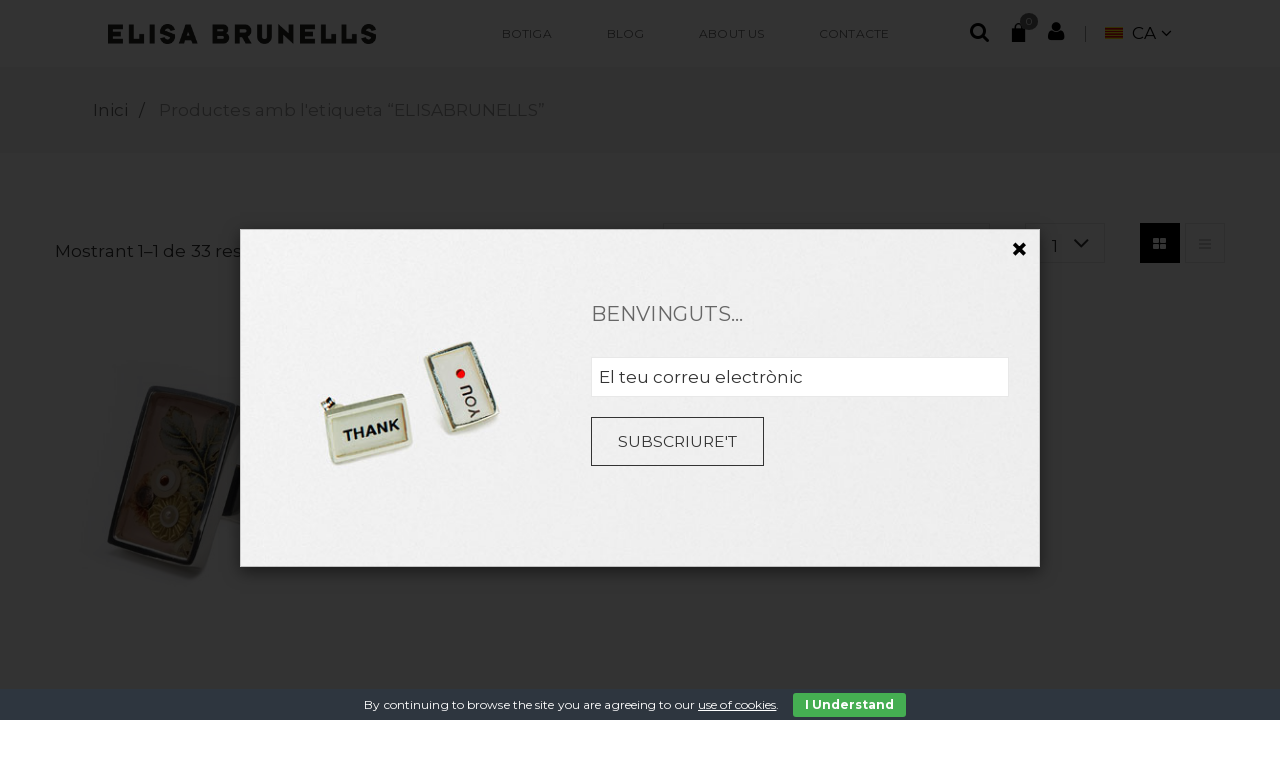

--- FILE ---
content_type: text/html; charset=UTF-8
request_url: https://www.elisabrunells.com/etiqueta-producte/elisabrunells/
body_size: 10349
content:
<!doctype html>
<!--[if IE 7]>
<html class="ie ie7" lang="ca-ES">
<![endif]-->
<!--[if IE 8]>
<html class="ie ie8" lang="ca-ES">
<![endif]-->
<!--[if !(IE 7) | !(IE 8)  ]><!-->
<html lang="ca-ES">
<!--<![endif]-->
<head>
<meta charset="UTF-8">
<meta content="width=device-width, initial-scale=1.0" name="viewport">
<link rel="profile" href="http://gmpg.org/xfn/11">
<link rel="pingback" href="https://www.elisabrunells.com/xmlrpc.php">
<!-- HTML5 shim, for IE6-8 support of HTML5 elements -->
<!--[if lt IE 9]>
<script src="https://www.elisabrunells.com/wp-content/plugins/sitesao-core/assets/vendor/html5shiv.min.js"></script>
<![endif]-->
<title>ELISABRUNELLS &#8211; Elisa Brunells</title>
<link rel="alternate" hreflang="ca" href="https://www.elisabrunells.com/etiqueta-producte/elisabrunells/" />
<link rel="alternate" hreflang="en" href="https://www.elisabrunells.com/etiqueta-producte/elisa-brunells-en/?lang=en" />
<link rel="alternate" hreflang="es" href="https://www.elisabrunells.com/etiqueta-producte/elisabrunells-es/?lang=es" />
<link rel='dns-prefetch' href='//www.google.com' />
<link rel='dns-prefetch' href='//fonts.googleapis.com' />
<link rel='dns-prefetch' href='//s.w.org' />
<link rel="alternate" type="application/rss+xml" title="Elisa Brunells &raquo; Feed" href="https://www.elisabrunells.com/feed/" />
<link rel="alternate" type="application/rss+xml" title="Elisa Brunells &raquo; Comments Feed" href="https://www.elisabrunells.com/comments/feed/" />
<link rel="alternate" type="application/rss+xml" title="Elisa Brunells &raquo; ELISABRUNELLS Tag Feed" href="https://www.elisabrunells.com/etiqueta-producte/elisabrunells/feed/" />
<script type="text/javascript">window._wpemojiSettings={"baseUrl":"https:\/\/s.w.org\/images\/core\/emoji\/2.3\/72x72\/","ext":".png","svgUrl":"https:\/\/s.w.org\/images\/core\/emoji\/2.3\/svg\/","svgExt":".svg","source":{"concatemoji":"https:\/\/www.elisabrunells.com\/wp-includes\/js\/wp-emoji-release.min.js?ver=4.8.25"}};!function(t,a,e){var r,i,n,o=a.createElement("canvas"),l=o.getContext&&o.getContext("2d");function c(t){var e=a.createElement("script");e.src=t,e.defer=e.type="text/javascript",a.getElementsByTagName("head")[0].appendChild(e)}for(n=Array("flag","emoji4"),e.supports={everything:!0,everythingExceptFlag:!0},i=0;i<n.length;i++)e.supports[n[i]]=function(t){var e,a=String.fromCharCode;if(!l||!l.fillText)return!1;switch(l.clearRect(0,0,o.width,o.height),l.textBaseline="top",l.font="600 32px Arial",t){case"flag":return(l.fillText(a(55356,56826,55356,56819),0,0),e=o.toDataURL(),l.clearRect(0,0,o.width,o.height),l.fillText(a(55356,56826,8203,55356,56819),0,0),e===o.toDataURL())?!1:(l.clearRect(0,0,o.width,o.height),l.fillText(a(55356,57332,56128,56423,56128,56418,56128,56421,56128,56430,56128,56423,56128,56447),0,0),e=o.toDataURL(),l.clearRect(0,0,o.width,o.height),l.fillText(a(55356,57332,8203,56128,56423,8203,56128,56418,8203,56128,56421,8203,56128,56430,8203,56128,56423,8203,56128,56447),0,0),e!==o.toDataURL());case"emoji4":return l.fillText(a(55358,56794,8205,9794,65039),0,0),e=o.toDataURL(),l.clearRect(0,0,o.width,o.height),l.fillText(a(55358,56794,8203,9794,65039),0,0),e!==o.toDataURL()}return!1}(n[i]),e.supports.everything=e.supports.everything&&e.supports[n[i]],"flag"!==n[i]&&(e.supports.everythingExceptFlag=e.supports.everythingExceptFlag&&e.supports[n[i]]);e.supports.everythingExceptFlag=e.supports.everythingExceptFlag&&!e.supports.flag,e.DOMReady=!1,e.readyCallback=function(){e.DOMReady=!0},e.supports.everything||(r=function(){e.readyCallback()},a.addEventListener?(a.addEventListener("DOMContentLoaded",r,!1),t.addEventListener("load",r,!1)):(t.attachEvent("onload",r),a.attachEvent("onreadystatechange",function(){"complete"===a.readyState&&e.readyCallback()})),(r=e.source||{}).concatemoji?c(r.concatemoji):r.wpemoji&&r.twemoji&&(c(r.twemoji),c(r.wpemoji)))}(window,document,window._wpemojiSettings);</script>
<style type="text/css">img.wp-smiley,img.emoji{display:inline !important;border:none !important;box-shadow:none !important;height:1em !important;width:1em !important;margin:0 .07em !important;vertical-align:-0.1em !important;background:none !important;padding:0 !important}</style>
<link rel='stylesheet' id='cookie-bar-css-css'  href='https://www.elisabrunells.com/wp-content/plugins/cookie-bar/css/cookie-bar.css?ver=4.8.25' type='text/css' media='all' />
<link rel='stylesheet' id='rs-plugin-settings-css'  href='https://www.elisabrunells.com/wp-content/plugins/revslider/public/assets/css/settings.css?ver=5.4.7.1' type='text/css' media='all' />
<style id='rs-plugin-settings-inline-css' type='text/css'>#rs-demo-id{}</style>
<link rel='stylesheet' id='wcva-shop-frontend-css'  href='https://www.elisabrunells.com/wp-content/plugins/woocommerce-colororimage-variation-select/css/shop-frontend.css?ver=4.8.25' type='text/css' media='all' />
<link rel='stylesheet' id='wpml-legacy-dropdown-0-css'  href='//www.elisabrunells.com/wp-content/plugins/sitepress-multilingual-cms/templates/language-switchers/legacy-dropdown/style.css?ver=1' type='text/css' media='all' />
<link rel='stylesheet' id='wpml-legacy-horizontal-list-0-css'  href='//www.elisabrunells.com/wp-content/plugins/sitepress-multilingual-cms/templates/language-switchers/legacy-list-horizontal/style.css?ver=1' type='text/css' media='all' />
<link rel='stylesheet' id='dh-montserrat-css'  href='//fonts.googleapis.com/css?family=Montserrat%3A400&#038;subset=latin&#038;ver=4.8.25' type='text/css' media='all' />
<link rel='stylesheet' id='dh-google-font-montserrat-css'  href='//fonts.googleapis.com/css?family=Montserrat%3A400%2C700%7CDroid+Serif%3A400%2C700&#038;ver=4.8.25' type='text/css' media='all' />
<link rel='stylesheet' id='vendor-elegant-icon-css'  href='https://www.elisabrunells.com/wp-content/themes/jakiro/assets/vendor/elegant-icon/css/elegant-icon.css?ver=4.8.25' type='text/css' media='all' />
<link rel='stylesheet' id='vendor-font-awesome-css'  href='https://www.elisabrunells.com/wp-content/themes/jakiro/assets/vendor/font-awesome/css/font-awesome.min.css?ver=4.6.2' type='text/css' media='all' />
<link rel='stylesheet' id='jakiro-css'  href='https://www.elisabrunells.com/wp-content/themes/jakiro/assets/css/style.min.css?ver=1.0.0' type='text/css' media='all' />
<link rel='stylesheet' id='jakiro-woocommerce-css'  href='https://www.elisabrunells.com/wp-content/themes/jakiro/assets/css/woocommerce.min.css?ver=1.0.0' type='text/css' media='all' />
<link rel='stylesheet' id='jakiro-wp-css'  href='https://www.elisabrunells.com/wp-content/themes/jakiro-child/style.css?ver=1.0.0' type='text/css' media='all' />
<style id='jakiro-wp-inline-css' type='text/css'>body{font-family:Montserrat}body{font-size:17px}.primary-nav{font-family:Montserrat}@media (max-width:991px){.primary-nav .dropdown-menu li .megamenu-title{font-family:Montserrat}}h1,.h1{font-family:Montserrat}h2,.h2{font-family:Montserrat}h3,.h3{font-family:Montserrat}h4,.h4{font-family:Montserrat}h5,.h5{font-family:Montserrat}h6,.h6{font-family:Montserrat}@media (min-width:768px){.newsletter-modal .modal-content{background:#fff url("https://www.elisabrunells.com/wp-content/uploads/2017/06/bg-newsletter-popup.jpg") no-repeat scroll left center}}.quantity .screen-reader-text{display:none}.navbar-brand img{max-height:none;max-width:268px}@media (max-width:992px){.animate-box.animated{visibility:visible}.column[data-fade="1"]{opacity:1;filter:alpha(opacity=100)}.el-appear{opacity:1;filter:alpha(opacity=100);-webkit-transform:scale(1);-ms-transform:scale(1);-o-transform:scale(1);transform:scale(1)}}</style>
<link rel='stylesheet' id='esf-custom-fonts-css'  href='https://www.elisabrunells.com/wp-content/plugins/easy-facebook-likebox/frontend/assets/css/esf-custom-fonts.css?ver=4.8.25' type='text/css' media='all' />
<link rel='stylesheet' id='esf-insta-frontend-css'  href='https://www.elisabrunells.com/wp-content/plugins/easy-facebook-likebox//instagram/frontend/assets/css/esf-insta-frontend.css?ver=4.8.25' type='text/css' media='all' />
<link rel='stylesheet' id='esf-insta-customizer-style-css'  href='https://www.elisabrunells.com/wp-admin/admin-ajax.php?action=esf-insta-customizer-style&#038;ver=4.8.25' type='text/css' media='all' />
<script type="text/template" id="tmpl-variation-template">
	<div class="woocommerce-variation-description">{{{ data.variation.variation_description }}}</div>

	<div class="woocommerce-variation-price">{{{ data.variation.price_html }}}</div>

	<div class="woocommerce-variation-availability">{{{ data.variation.availability_html }}}</div>
</script>
<script type="text/template" id="tmpl-unavailable-variation-template">
	<p>Sorry, this product is unavailable. Please choose a different combination.</p>
</script>
<script type='text/javascript' src='https://www.elisabrunells.com/wp-includes/js/jquery/jquery.js?ver=1.12.4'></script>
<script type='text/javascript' src='https://www.elisabrunells.com/wp-includes/js/jquery/jquery-migrate.min.js?ver=1.4.1'></script>
<script type='text/javascript' src='https://www.elisabrunells.com/wp-content/plugins/woocommerce-multilingual/res/js/front-scripts.min.js?ver=4.2.9'></script>
<script type='text/javascript'>var actions={"is_lang_switched":"0","is_currency_switched":"0","force_reset":"0","cart_fragment":"wc_fragments_05038015397e55574d6fd42ae2f790f1"};</script>
<script type='text/javascript' src='https://www.elisabrunells.com/wp-content/plugins/woocommerce-multilingual/res/js/cart_widget.min.js?ver=4.2.9'></script>
<script type='text/javascript' src='https://www.elisabrunells.com/wp-content/plugins/cookie-bar/js/cookie-bar.js?ver=1769902168'></script>
<script type='text/javascript' src='https://www.elisabrunells.com/wp-content/plugins/revslider/public/assets/js/jquery.themepunch.tools.min.js?ver=5.4.7.1'></script>
<script type='text/javascript' src='https://www.elisabrunells.com/wp-content/plugins/revslider/public/assets/js/jquery.themepunch.revolution.min.js?ver=5.4.7.1'></script>
<script type='text/javascript' src='https://www.elisabrunells.com/wp-content/plugins/woocommerce-colororimage-variation-select/js/shop-frontend.js?ver=4.8.25'></script>
<script type='text/javascript'>var wc_add_to_cart_params={"ajax_url":"\/wp-admin\/admin-ajax.php","wc_ajax_url":"\/?wc-ajax=%%endpoint%%","i18n_view_cart":"Veure bossa","cart_url":"https:\/\/www.elisabrunells.com\/cistella\/","is_cart":"","cart_redirect_after_add":"yes"};</script>
<script type='text/javascript' src='https://www.elisabrunells.com/wp-content/plugins/woocommerce/assets/js/frontend/add-to-cart.min.js?ver=3.3.6'></script>
<script type='text/javascript' src='//www.elisabrunells.com/wp-content/plugins/sitepress-multilingual-cms/templates/language-switchers/legacy-dropdown/script.js?ver=1'></script>
<script type='text/javascript' src='https://www.elisabrunells.com/wp-content/plugins/js_composer/assets/js/vendors/woocommerce-add-to-cart.js?ver=5.4.5'></script>
<script type='text/javascript' src='https://www.elisabrunells.com/wp-content/themes/jakiro/assets/vendor/jquery.cookie.min.js?ver=1.4.1'></script>
<script type='text/javascript' src='https://www.elisabrunells.com/wp-content/plugins/easy-facebook-likebox/frontend/assets/js/imagesloaded.pkgd.min.js?ver=4.8.25'></script>
<script type='text/javascript'>var esf_insta={"ajax_url":"https:\/\/www.elisabrunells.com\/wp-admin\/admin-ajax.php","version":"free","nonce":"e8998cb2aa"};</script>
<script type='text/javascript' src='https://www.elisabrunells.com/wp-content/plugins/easy-facebook-likebox//instagram/frontend/assets/js/esf-insta-public.js?ver=1'></script>
<link rel='https://api.w.org/' href='https://www.elisabrunells.com/wp-json/' />
<link rel="EditURI" type="application/rsd+xml" title="RSD" href="https://www.elisabrunells.com/xmlrpc.php?rsd" />
<link rel="wlwmanifest" type="application/wlwmanifest+xml" href="https://www.elisabrunells.com/wp-includes/wlwmanifest.xml" />
<meta name="generator" content="WordPress 4.8.25" />
<meta name="generator" content="WooCommerce 3.3.6" />
<meta name="generator" content="WPML ver:3.9.3 stt:8,1,2;" />
<noscript><style>.woocommerce-product-gallery{opacity:1 !important}</style></noscript>
<meta name="generator" content="Powered by WPBakery Page Builder - drag and drop page builder for WordPress."/>
<!--[if lte IE 9]><link rel="stylesheet" type="text/css" href="https://www.elisabrunells.com/wp-content/plugins/js_composer/assets/css/vc_lte_ie9.min.css" media="screen"><![endif]--><meta name="generator" content="Powered by Slider Revolution 5.4.7.1 - responsive, Mobile-Friendly Slider Plugin for WordPress with comfortable drag and drop interface." />
<script type="text/javascript">function setREVStartSize(e){try{e.c=jQuery(e.c);var i=jQuery(window).width(),t=9999,r=0,n=0,l=0,f=0,s=0,h=0;if(e.responsiveLevels&&(jQuery.each(e.responsiveLevels,function(e,f){f>i&&(t=r=f,l=e),i>f&&f>r&&(r=f,n=e)}),t>r&&(l=n)),f=e.gridheight[l]||e.gridheight[0]||e.gridheight,s=e.gridwidth[l]||e.gridwidth[0]||e.gridwidth,h=i/s,h=h>1?1:h,f=Math.round(h*f),"fullscreen"==e.sliderLayout){var u=(e.c.width(),jQuery(window).height());if(void 0!=e.fullScreenOffsetContainer){var c=e.fullScreenOffsetContainer.split(",");if(c)jQuery.each(c,function(e,i){u=jQuery(i).length>0?u-jQuery(i).outerHeight(!0):u}),e.fullScreenOffset.split("%").length>1&&void 0!=e.fullScreenOffset&&e.fullScreenOffset.length>0?u-=jQuery(window).height()*parseInt(e.fullScreenOffset,0)/100:void 0!=e.fullScreenOffset&&e.fullScreenOffset.length>0&&(u-=parseInt(e.fullScreenOffset,0))}f=u}else void 0!=e.minHeight&&f<e.minHeight&&(f=e.minHeight);e.c.closest(".rev_slider_wrapper").css({height:f})}catch(d){console.log("Failure at Presize of Slider:"+d)}};</script>
<style type="text/css" id="wp-custom-css">.esf_insta_feed_wraper.esf-insta-skin-31208 .esf-insta-grid-skin .esf-insta-row.e-outer{grid-template-columns:repeat(auto-fill,minmax(20%,1fr))}@media(max-width:450px){.esf_insta_feed_wraper.esf-insta-skin-31208 .esf-insta-grid-skin .esf-insta-row.e-outer{grid-template-columns:repeat(auto-fill,minmax(50%,1fr))}}.esf_insta_load_more_btns_wrap .esf_insta_feed_btns_holder .esf-insta-follow-btn{background:#4e4e4d}.esf_insta_load_more_btns_wrap .esf_insta_feed_btns_holder .esf-insta-follow-btn:hover{background:#000}</style>
<noscript><style type="text/css">.wpb_animate_when_almost_visible{opacity:1}</style></noscript> <noscript>
<style type="text/css">.jch-lazyload{display:none}</style>
</noscript>
</head>
<body class="archive tax-product_tag term-elisabrunells term-278 woocommerce woocommerce-page page-layout-full-width wpb-js-composer js-comp-ver-5.4.5 vc_responsive" >
<!-- Global site tag (gtag.js) - Google Analytics -->
<script async src="https://www.googletagmanager.com/gtag/js?id=UA-25890055-49"></script>
<script>window.dataLayer=window.dataLayer||[];function gtag(){dataLayer.push(arguments);}
gtag('js',new Date());gtag('config','UA-25890055-49');</script>
<a class="sr-only sr-only-focusable" href="#main">Skip to main content</a>
<div class="offcanvas-overlay"></div>
<div class="offcanvas open ">
<div class="offcanvas-wrap">
<div class="offcanvas-inner">
<div class="offcanvas-mobile-wrap">
<div class="offcanvas-user clearfix">
<a class="offcanvas-user-account-link" href="https://www.elisabrunells.com/el-meu-compte/"><i class="fa fa-user"></i> Entrar</a>
</div>
<nav class="offcanvas-navbar" role="navigation">
<ul id="menu-footer-menu" class="offcanvas-nav"><li id="menu-item-11581" class="menu-item menu-item-type-post_type menu-item-object-page menu-item-11581"><a title="Botiga" href="https://www.elisabrunells.com/botiga/">Botiga</a></li>
<li id="menu-item-11583" class="menu-item menu-item-type-post_type menu-item-object-page menu-item-11583"><a title="Blog" href="https://www.elisabrunells.com/blog/">Blog</a></li>
<li id="menu-item-11584" class="menu-item menu-item-type-post_type menu-item-object-page menu-item-11584"><a title="About us" href="https://www.elisabrunells.com/about-us/">About us</a></li>
<li id="menu-item-11585" class="menu-item menu-item-type-post_type menu-item-object-page menu-item-11585"><a title="Contacte" href="https://www.elisabrunells.com/contacte/">Contacte</a></li>
</ul>	</nav>
</div>
<div class="offcanvas-widget">
<div id="icl_lang_sel_widget-2" class="widget widget_icl_lang_sel_widget">
<div
	 class="wpml-ls-sidebars- wpml-ls wpml-ls-legacy-dropdown js-wpml-ls-legacy-dropdown">
<ul>
<li tabindex="0" class="wpml-ls-slot- wpml-ls-item wpml-ls-item-ca wpml-ls-current-language wpml-ls-first-item wpml-ls-item-legacy-dropdown">
<a href="#" class="js-wpml-ls-item-toggle wpml-ls-item-toggle"><span class="wpml-ls-native">Català</span></a>
<ul class="wpml-ls-sub-menu">
<li class="wpml-ls-slot- wpml-ls-item wpml-ls-item-en">
<a href="https://www.elisabrunells.com/etiqueta-producte/elisa-brunells-en/?lang=en" class="wpml-ls-link"><span class="wpml-ls-native">English</span><span class="wpml-ls-display"><span class="wpml-ls-bracket"> (</span>English<span class="wpml-ls-bracket">)</span></span></a>
</li>
<li class="wpml-ls-slot- wpml-ls-item wpml-ls-item-es wpml-ls-last-item">
<a href="https://www.elisabrunells.com/etiqueta-producte/elisabrunells-es/?lang=es" class="wpml-ls-link"><span class="wpml-ls-native">Español</span><span class="wpml-ls-display"><span class="wpml-ls-bracket"> (</span>Spanish<span class="wpml-ls-bracket">)</span></span></a>
</li>
</ul>
</li>
</ul>
</div></div>	</div>
</div>
</div>
</div>
<div id="wrapper" class="wide-wrap fullwidth-container-wrap container-with-header-classic">
<header id="header" class="header-container page-heading-default header-type-classic header-navbar-classic header-scroll-resize" itemscope="itemscope" itemtype="https://schema.org/Organization" role="banner">
<div class="navbar-container">
<div class="navbar navbar-default ">
<div class="navbar-default-wrap">
<div class="container-fluid">
<div class="row">
<div class="col-md-12 navbar-default-col">
<div class="navbar-wrap">
<div class="navbar-header">
<button  type="button" class="navbar-toggle">
<span class="sr-only">Toggle navigation</span>
<span class="icon-bar bar-top"></span>
<span class="icon-bar bar-middle"></span>
<span class="icon-bar bar-bottom"></span>
</button>
<a class="navbar-search-button search-icon-mobile" href="#"><i class="fa fa-search"></i></a>
<a class="cart-icon-mobile" href="https://www.elisabrunells.com/finalitzar-comanda/"><i class="elegant_icon_bag"></i><span>0</span></a>
<a class="navbar-brand" itemprop="url" title="Elisa Brunells" href="https://www.elisabrunells.com/">
<img class="logo" alt="Elisa Brunells" src="https://www.elisabrunells.com/wp-content/uploads/2017/11/Logo-capcelera.png" width="441" height="33" />
<img class="logo-fixed" alt="Elisa Brunells" src="https://www.elisabrunells.com/wp-content/uploads/2017/11/Logo-capcelera.png" width="441" height="33" />
<img class="logo-mobile" alt="Elisa Brunells" src="https://www.elisabrunells.com/wp-content/uploads/2017/11/Logo-capcelera.png" width="441" height="33" />
<meta itemprop="name" content="Elisa Brunells">
</a>
</div>
<nav class="collapse navbar-collapse primary-navbar-collapse" itemtype="https://schema.org/SiteNavigationElement" itemscope="itemscope" role="navigation">
<ul id="menu-footer-menu-1" class="nav navbar-nav primary-nav"><li class="menu-item menu-item-type-post_type menu-item-object-page menu-item-11581"><a title="Botiga" href="https://www.elisabrunells.com/botiga/"><span class="underline">Botiga</span></a></li>
<li class="menu-item menu-item-type-post_type menu-item-object-page menu-item-11583"><a title="Blog" href="https://www.elisabrunells.com/blog/"><span class="underline">Blog</span></a></li>
<li class="menu-item menu-item-type-post_type menu-item-object-page menu-item-11584"><a title="About us" href="https://www.elisabrunells.com/about-us/"><span class="underline">About us</span></a></li>
<li class="menu-item menu-item-type-post_type menu-item-object-page menu-item-11585"><a title="Contacte" href="https://www.elisabrunells.com/contacte/"><span class="underline">Contacte</span></a></li>
</ul>	</nav>
<div class="navbar-toggle-right">
<div class="navbar-toggle-search">
<div class="navbar-search"><a class="navbar-search-button" href="#"><i class="fa fa-search"></i></a></div>
</div>
<div class="navcart">
<div class="navcart-wrap">
<div class="navbar-minicart"><a class="minicart-link" href="https://www.elisabrunells.com/cistella/"><span class="minicart-icon "><i class="fa fa-shopping-cart"></i> <span>0</span></span></a><div class="minicart" style="display:none"><div class="minicart-header no-items show">La teva bossa està buida.</div><div class="minicart-footer"><div class="minicart-actions clearfix"><a class="button" href=""><span class="text">Anar a la botiga</span></a></div></div></div></div>	</div>
</div>
<div class="navbar-user"><a title="My Account" rel="loginModal" href="https://www.elisabrunells.com/el-meu-compte/" class="navbar-user"><i class="fa fa-user"></i></a>
</div>
<div class="language-switcher">
<div class="wpml-languages enabled"><a class="active" href="https://www.elisabrunells.com/etiqueta-producte/elisabrunells/" data-toggle="dropdown" role="button" aria-haspopup="true" aria-expanded="false"><img src="[data-uri]" data-src="https://www.elisabrunells.com/wp-content/plugins/sitepress-multilingual-cms/res/flags/ca.png" class="jch-lazyload" alt="Català" width="18" height="12" /><noscript><img src="https://www.elisabrunells.com/wp-content/plugins/sitepress-multilingual-cms/res/flags/ca.png" alt="Català" width="18" height="12" /></noscript> CA</a><ul class="wpml-lang-dropdown dropdown-menu"><li><a href="https://www.elisabrunells.com/etiqueta-producte/elisa-brunells-en/?lang=en"><img src="[data-uri]" data-src="https://www.elisabrunells.com/wp-content/plugins/sitepress-multilingual-cms/res/flags/en.png" class="jch-lazyload" alt="English" width="18" height="12" /><noscript><img src="https://www.elisabrunells.com/wp-content/plugins/sitepress-multilingual-cms/res/flags/en.png" alt="English" width="18" height="12" /></noscript> EN</a></li><li><a href="https://www.elisabrunells.com/etiqueta-producte/elisabrunells-es/?lang=es"><img src="[data-uri]" data-src="https://www.elisabrunells.com/wp-content/plugins/sitepress-multilingual-cms/res/flags/es.png" class="jch-lazyload" alt="Spanish" width="18" height="12" /><noscript><img src="https://www.elisabrunells.com/wp-content/plugins/sitepress-multilingual-cms/res/flags/es.png" alt="Spanish" width="18" height="12" /></noscript> ES</a></li></ul></div>	</div>
</div>
</div>
</div>
</div>
<div class="header-search-overlay hide">
<div class="container-fluid">
<div class="header-search-overlay-wrap">
<form method="GET" class="searchform" action="https://www.elisabrunells.com/" role="form">
<input type="search" class="searchinput" name="s" autocomplete="off" value="" placeholder="Cerca..." />
<input type="submit" class="searchsubmit hidden" name="submit" value="Cerca" />
<input type="hidden" name="post_type" value="product" />
</form>	<button type="button" class="close">
<span aria-hidden="true" class="fa fa-times"></span><span class="sr-only">Close</span>
</button>
</div>
</div>
</div>
</div>
</div>
</div>
</div>
</header>	<div class="heading-container">
<div class="container-fluid heading-standar">
<div class="page-breadcrumb" itemprop="breadcrumb">
<ul class="breadcrumb" prefix="v: http://rdf.data-vocabulary.org/#"><li><span typeof="v:Breadcrumb"><a class="home" href="https://www.elisabrunells.com" property="v:title" rel="v:url"><span>Inici</span></a></span></li><li><span typeof="v:Breadcrumb" property="v:title">Productes amb l&#039;etiqueta “ELISABRUNELLS&rdquo;</span></li></ul>	</div>
</div>
</div>
<div class="content-container">
<div class="container-fluid">
<div class="row">
<div class="col-md-12 main-wrap" role="main" data-itemprop="mainContentOfPage">
<div class="main-content">
<div class="shop-toolbar">
<p class="woocommerce-result-count">
	Mostrant 1–1 de 33 resultats</p>
<div class="view-mode">
<a class="grid-mode active" title="Grid" href="#"><i class="fa fa-th-large"></i></a>
<a class="list-mode" title="List" href="#"><i class="fa fa-bars"></i></a>
</div>
<form class="woocommerce-ordering clearfix" method="get">
<div class="woocommerce-ordering-select">
<label class="hide">Sorting:</label>
<div class="form-flat-select">
<select name="orderby" class="orderby">
<option value="menu_order"  selected='selected'>Ordre predeterminat</option><option value="popularity" >Ordena per popularitat</option><option value="rating" >Ordenar per qualificació mitja</option><option value="date" >Ordena per novetats</option><option value="price" >Ordena per preu: de - a + </option><option value="price-desc" >Ordena per preu: de + a -</option>	</select>
<i class="fa fa-angle-down"></i>
</div>
</div>
<div class="woocommerce-ordering-select" style="margin: 0">
<label class="hide">Show:</label>
<div class="form-flat-select">
<select name="per_page" class="per_page">
<option value="1"  selected='selected'>1</option>
<option value="2" >2</option>
<option value="3" >3</option>
</select>
<i class="fa fa-angle-down"></i>
</div>
</div>
</form>
</div>
<div class="shop-loop grid">
<ul class="products columns-4" data-columns="4">
<li class="first post-31275 product type-product status-publish has-post-thumbnail hentry product_cat-anells product_cat-triangle product_tag-barcelona product_tag-black product_tag-color product_tag-elisabrunells product_tag-handmade product_tag-ring product_tag-silver product_tag-triangle">
<div class="product-container">
<figure>
<div class="product-wrap">
<div class="product-images">
<a href="https://www.elisabrunells.com/shop/anell-rectangular-amb-jardi-japones-2/">
<div class="shop-loop-thumbnail"><img width="400" height="500" src="//www.elisabrunells.com/wp-content/uploads/2019/02/ANELL-AQUILES-rosa-400x500.jpg" class="attachment-shop_catalog size-shop_catalog wp-post-image" alt="" /></div>	</a>
<div class="shop-loop-quickview"><a data-product_id ="31275" title="Vista ràpida" href="https://www.elisabrunells.com/shop/anell-rectangular-amb-jardi-japones-2/"><i class="fa fa-eye"></i>Vista ràpida</a></div>	</div>
</div>
<figcaption>
<div class="shop-loop-product-info">
<div class="info-title">
<h3 class="product_title"><a href="https://www.elisabrunells.com/shop/anell-rectangular-amb-jardi-japones-2/">ANELL RECTANGULAR AMB JARDÍ JAPONÉS</a></h3>
</div>
<div class="info-rating">
<div class="star-rating" title="Rated 0 out of 5"><span style="width:0%"><strong class="rating">0</strong> out of 5</span></div>	</div>
<div class="info-meta">
<div class="info-price">
<span class="price"><span class="woocommerce-Price-amount amount">140,00<span class="woocommerce-Price-currencySymbol">&euro;</span></span></span>
</div>
<div class="info-availability">
</div>
<div class="info-excerpt">
							Com mesurar la mida de l'anell? Fes clic aquí						</div>
<div class="loop-add-to-cart">
<a href="https://www.elisabrunells.com/shop/anell-rectangular-amb-jardi-japones-2/" rel="nofollow" data-product_id="31275" data-product_sku="8532b-1-3-1" data-quantity="1" class="add_to_cart_button product_type_variable ">Veure opcions</a>	</div>
</div>
</div>
</figcaption>
</figure>
</div>
</li>
</ul>	</div>
<nav class="woocommerce-pagination">
<div class="paginate"><div class="paginate_links"><span class='page-numbers current'>1</span>
<a class='page-numbers' href='https://www.elisabrunells.com/etiqueta-producte/elisabrunells/page/2/'>2</a>
<span class="page-numbers dots">&hellip;</span>
<a class='page-numbers' href='https://www.elisabrunells.com/etiqueta-producte/elisabrunells/page/33/'>33</a>
<a class="next page-numbers" href="https://www.elisabrunells.com/etiqueta-producte/elisabrunells/page/2/"><span>Seg.</span></a></div></div></nav>
</div>
</div>
</div>
</div>
</div>
<footer id="footer" class="footer" role="contentinfo">
<div class="footer-info">
<div class="container-fluid">
<div class="row">
<div class="col-md-12 text-center">
<div class="footer-info-logo">
<a title="Elisa Brunells" href="https://www.elisabrunells.com/">
<img alt="Elisa Brunells" src="[data-uri]" data-src="https://www.elisabrunells.com/wp-content/uploads/2017/11/Logo-capcelera-negatiu.png" class="jch-lazyload" width="441" height="33" /><noscript><img alt="Elisa Brunells" src="https://www.elisabrunells.com/wp-content/uploads/2017/11/Logo-capcelera-negatiu.png" width="441" height="33" /></noscript>
</a>
</div>
<div class="footer-links">
<a href="contact-us">Contacte</a> | <a href="condiciones-de-uso">Termes i condicions</a>
</div>
<div class="footer-menu">
</div>
<div class="footer-social">
<a href="https://www.facebook.com/ElisaBrunellsShop/" title="Facebook" target="_blank"><i class="fa fa-facebook facebook-bg-hover  "></i></a><a href="https://www.instagram.com/elisabrunells/" title="Instagram" target="_blank"><i class="fa fa-instagram instagram-bg-hover  "></i></a>	</div>
<div style="margin-top: 20px;position: absolute;right: 5%;bottom: 0;">
<a href="#" class="uk-totop uk-icon" style="">
<svg width="18" height="10" viewBox="0 0 18 10" xmlns="http://www.w3.org/2000/svg" ratio="1"><polyline fill="none" stroke="#FFF" stroke-width="1.2" points="1 9 9 1 17 9 "></polyline></svg>
</a>
</div>
</div>
</div>
</div>
</div>
<div class="footer-copyright text-center"><p>© 2017 ELISA BRUNELLS. All Rights Reserved</p></div>
</footer>
</div>
<!-- Cookie Bar -->
<div id="eu-cookie-bar">By continuing to browse the site you are agreeing to our <a href='http://www.aboutcookies.org/' target='_blank' rel='nofollow'>use of cookies</a>. <button id="euCookieAcceptWP"  onclick="euAcceptCookiesWP();">I Understand</button></div>
<!-- End Cookie Bar -->
<div class="modal user-login-modal" id="userloginModal" tabindex="-1" role="dialog" aria-labelledby="userloginModalLabel" aria-hidden="true">
<div class="modal-dialog modal-dialog-center__">
<div class="modal-content">
<form action="https://www.elisabrunells.com/wp-login.php" method="post" id="userloginModalForm">
<div class="modal-header">
<button type="button" class="close" data-dismiss="modal"><span aria-hidden="true">&times;</span><span class="sr-only">Close</span></button>
<h4 class="modal-title" id="userloginModalLabel">Entrar</h4>
</div>
<div class="modal-body">
<input type="hidden" id="login-security" name="login-security" value="18527b760f" /><input type="hidden" name="_wp_http_referer" value="/etiqueta-producte/elisabrunells/" />	<div class="form-group">
<label for="log">Nom d'usuari</label>
<input type="text" id="username" name="log" autofocus required class="form-control" value="" placeholder="Nom d&#039;usuari">
</div>
<div class="form-group">
<label for="password">Password</label>
<input type="password" id="password" required value="" name="pwd" class="form-control" placeholder="Password">
</div>
<div class="checkbox clearfix">
<label class="form-flat-checkbox pull-left">
<input type="checkbox" name="rememberme" id="rememberme" value="forever"><i></i>&nbsp;Recoda'm								    </label>
<span class="lostpassword-modal-link pull-right">
<a href="#lostpasswordModal" rel="lostpasswordModal">Has perdut el teu password?</a>
</span>
</div>
<div class="user-modal-result"></div>
</div>
<div class="modal-footer">
<button type="submit" class="btn btn-default btn-outline">Entrar</button>
</div>
</form>
</div>
</div>
</div>
<div class="modal user-lostpassword-modal" id="userlostpasswordModal" tabindex="-1" role="dialog" aria-labelledby="userlostpasswordModalLabel" aria-hidden="true">
<div class="modal-dialog modal-dialog-center__">
<div class="modal-content">
<form action="https://www.elisabrunells.com/el-meu-compte/lost-password/" method="post" id="userlostpasswordModalForm">
<div class="modal-header">
<button type="button" class="close" data-dismiss="modal"><span aria-hidden="true">&times;</span><span class="sr-only">Close</span></button>
<h4 class="modal-title" id="userlostpasswordModalLabel">Password oblidat</h4>
</div>
<div class="modal-body">
<input type="hidden" id="lostpassword-security" name="lostpassword-security" value="6f246311bd" /><input type="hidden" name="_wp_http_referer" value="/etiqueta-producte/elisabrunells/" />	<div class="form-group">
<label for="username_email">Usuari o e-mail:</label>
<input type="text" id="username_email" name="username_email" required class="form-control" value="" placeholder="Username or E-mail">
</div>
<div class="user-modal-result"></div>
</div>
<div class="modal-footer">
<span class="user-login-modal-link pull-left"><a rel="loginModal" href="#loginModal">Ja tens un compte?</a></span>
<button type="submit" class="btn btn-default btn-outline">Regenerar password</button>
</div>
</form>
</div>
</div>
</div>
<div class="modal fade newsletter-modal" data-interval="1" id="newsletterModal" tabindex="-1" role="dialog" aria-labelledby="newsletterModalLabel" aria-hidden="true">
<div class="modal-dialog modal-dialog-center">
<div class="modal-content">
<form method="post" id="newsletterModalForm">
<div class="modal-header">
<button type="button" class="close" data-dismiss="modal"><span aria-hidden="true">&times;</span><span class="sr-only">Close</span></button>
<h4 class="modal-title hide" id="newsletterModalLabel">Newsletter</h4>
</div>
<div class="modal-body">
<input type="hidden" id="_subscribe_nonce" name="_subscribe_nonce" value="3d7aeb410e" /><input type="hidden" name="_wp_http_referer" value="/etiqueta-producte/elisabrunells/" />	<h2 class="newsletter-modal-title"></h2>
<div class="newsletter-modal-desc">BENVINGUTS...</div>
<div class="form-group">
<label for="log" class="sr-only">Email</label>
<input type="text" id="newsletter-modal-email" name="email" required class="form-control" value="" placeholder="El teu correu electrònic">
</div>
<div class="ajax-modal-result"></div>
</div>
<div class="modal-footer text-center">
<button type="submit" class="btn btn-default btn-outline">Subscriure't</button>
</div>
</form>
</div>
</div>
</div>
<script type="application/ld+json">{"@context":"https:\/\/schema.org\/","@type":"BreadcrumbList","itemListElement":[{"@type":"ListItem","position":"1","item":{"name":"Inici","@id":"https:\/\/www.elisabrunells.com"}},{"@type":"ListItem","position":"2","item":{"name":"Productes amb l'etiqueta \u201cELISABRUNELLS\u201d"}}]}</script><script type='text/javascript'>var wpcf7={"apiSettings":{"root":"https:\/\/www.elisabrunells.com\/wp-json\/contact-form-7\/v1","namespace":"contact-form-7\/v1"},"recaptcha":{"messages":{"empty":"Please verify that you are not a robot."}}};</script>
<script type='text/javascript' src='https://www.elisabrunells.com/wp-content/plugins/contact-form-7/includes/js/scripts.js?ver=5.0.4'></script>
<script type='text/javascript' src='https://www.elisabrunells.com/wp-content/plugins/woocommerce/assets/js/jquery-blockui/jquery.blockUI.min.js?ver=2.70'></script>
<script type='text/javascript' src='https://www.elisabrunells.com/wp-content/plugins/woocommerce/assets/js/js-cookie/js.cookie.min.js?ver=2.1.4'></script>
<script type='text/javascript'>var woocommerce_params={"ajax_url":"\/wp-admin\/admin-ajax.php","wc_ajax_url":"\/?wc-ajax=%%endpoint%%"};</script>
<script type='text/javascript' src='https://www.elisabrunells.com/wp-content/plugins/woocommerce/assets/js/frontend/woocommerce.min.js?ver=3.3.6'></script>
<script type='text/javascript'>var wc_cart_fragments_params={"ajax_url":"\/wp-admin\/admin-ajax.php","wc_ajax_url":"\/?wc-ajax=%%endpoint%%","cart_hash_key":"wc_cart_hash_05038015397e55574d6fd42ae2f790f1","fragment_name":"wc_fragments_05038015397e55574d6fd42ae2f790f1"};</script>
<script type='text/javascript' src='https://www.elisabrunells.com/wp-content/plugins/woocommerce/assets/js/frontend/cart-fragments.min.js?ver=3.3.6'></script>
<script type='text/javascript'>var renderInvisibleReCaptcha=function(){for(var i=0;i<document.forms.length;++i){var form=document.forms[i];var holder=form.querySelector('.inv-recaptcha-holder');if(null===holder)continue;holder.innerHTML='';(function(frm){var cf7SubmitElm=frm.querySelector('.wpcf7-submit');var holderId=grecaptcha.render(holder,{'sitekey':'6Lfr6D0UAAAAACNhm1H375xNHSUQzvmUDo3Vv0p_','size':'invisible','badge':'bottomright','callback':function(recaptchaToken){if((null!==cf7SubmitElm)&&(typeof jQuery!='undefined')){jQuery(frm).submit();grecaptcha.reset(holderId);return;}
HTMLFormElement.prototype.submit.call(frm);},'expired-callback':function(){grecaptcha.reset(holderId);}});if(null!==cf7SubmitElm&&(typeof jQuery!='undefined')){jQuery(cf7SubmitElm).off('click').on('click',function(clickEvt){clickEvt.preventDefault();grecaptcha.execute(holderId);});}
else
{frm.onsubmit=function(evt){evt.preventDefault();grecaptcha.execute(holderId);};}})(form);}};</script>
<script type='text/javascript' async defer src='https://www.google.com/recaptcha/api.js?onload=renderInvisibleReCaptcha&#038;render=explicit'></script>
<script type='text/javascript' src='https://www.elisabrunells.com/wp-includes/js/underscore.min.js?ver=1.8.3'></script>
<script type='text/javascript'>var _wpUtilSettings={"ajax":{"url":"\/wp-admin\/admin-ajax.php"}};</script>
<script type='text/javascript' src='https://www.elisabrunells.com/wp-includes/js/wp-util.min.js?ver=4.8.25'></script>
<script type='text/javascript'>var wc_add_to_cart_variation_params={"wc_ajax_url":"\/?wc-ajax=%%endpoint%%","i18n_no_matching_variations_text":"Sorry, no products matched your selection. Please choose a different combination.","i18n_make_a_selection_text":"Trieu una de les opcions del producte abans d'afegir-lo a la bossa.","i18n_unavailable_text":"Sorry, this product is unavailable. Please choose a different combination."};</script>
<script type='text/javascript' src='https://www.elisabrunells.com/wp-content/plugins/woocommerce/assets/js/frontend/add-to-cart-variation.min.js?ver=3.3.6'></script>
<script type='text/javascript' src='https://www.elisabrunells.com/wp-content/themes/jakiro/assets/vendor/easing.min.js?ver=1.3.0'></script>
<script type='text/javascript' src='https://www.elisabrunells.com/wp-content/themes/jakiro/assets/vendor/imagesloaded.pkgd.min.js?ver=3.1.8'></script>
<script type='text/javascript' src='https://www.elisabrunells.com/wp-content/themes/jakiro/assets/vendor/bootstrap.min.js?ver=3.2.0'></script>
<script type='text/javascript' src='https://www.elisabrunells.com/wp-content/themes/jakiro/assets/vendor/superfish-1.7.4.min.js?ver=1.7.4'></script>
<script type='text/javascript' src='https://www.elisabrunells.com/wp-content/themes/jakiro/assets/vendor/jquery.appear.min.js?ver=1.0.0'></script>
<script type='text/javascript'>var dhL10n={"ajax_url":"\/wp-admin\/admin-ajax.php","protocol":"https","breakpoint":"900","nav_breakpoint":"900","cookie_path":"\/","screen_sm":"768","screen_md":"992","screen_lg":"1200","touch_animate":"1","logo_retina":"","ajax_finishedMsg":"All posts displayed","ajax_msgText":"Loading the next set of posts...","woocommerce":"1","add_to_wishlist_text":"","user_logged_in":"0","loadingmessage":"Enviant informaci\u00f3, espera un moment...."};</script>
<script type='text/javascript' src='https://www.elisabrunells.com/wp-content/themes/jakiro/assets/js/script.min.js?ver=1.0.0'></script>
<script type='text/javascript' src='https://www.elisabrunells.com/wp-includes/js/wp-embed.min.js?ver=4.8.25'></script>
<script type='text/javascript' src='https://www.elisabrunells.com/wp-content/plugins/jch-optimize/media/js/pro-ls.loader.js?ver=pro-2.4.2'></script>
<script type='text/javascript' src='https://www.elisabrunells.com/wp-content/plugins/jch-optimize/media/js/pro-lazysizes.js?ver=pro-2.4.2'></script>
<script type='text/javascript' src='https://www.elisabrunells.com/wp-content/themes/jakiro/assets/vendor/jquery.touchSwipe.min.js?ver=1.6.6'></script>
<script type='text/javascript' src='https://www.elisabrunells.com/wp-content/themes/jakiro/assets/vendor/jquery.transit.min.js?ver=0.9.12'></script>
<script type='text/javascript' src='https://www.elisabrunells.com/wp-content/themes/jakiro/assets/vendor/jquery.carouFredSel.min.js?ver=6.2.1'></script>
<script defer src="https://static.cloudflareinsights.com/beacon.min.js/vcd15cbe7772f49c399c6a5babf22c1241717689176015" integrity="sha512-ZpsOmlRQV6y907TI0dKBHq9Md29nnaEIPlkf84rnaERnq6zvWvPUqr2ft8M1aS28oN72PdrCzSjY4U6VaAw1EQ==" data-cf-beacon='{"version":"2024.11.0","token":"950357a07a664cd6b634c4079206e689","r":1,"server_timing":{"name":{"cfCacheStatus":true,"cfEdge":true,"cfExtPri":true,"cfL4":true,"cfOrigin":true,"cfSpeedBrain":true},"location_startswith":null}}' crossorigin="anonymous"></script>
</body>
</html>

--- FILE ---
content_type: text/css
request_url: https://www.elisabrunells.com/wp-content/themes/jakiro/assets/css/style.min.css?ver=1.0.0
body_size: 26833
content:
.img-custom img{-webkit-box-shadow:5px 0 40px rgba(0,0,0,0.15);box-shadow:5px 0 40px rgba(0,0,0,0.15);padding:20px;background:#fff}html{font-family:sans-serif;-ms-text-size-adjust:100%;-webkit-text-size-adjust:100%}body{margin:0;text-rendering:optimizelegibility;letter-spacing:0.25px;word-wrap:break-word;-webkit-backface-visibility:hidden;-moz-backface-visibility:hidden;backface-visibility:hidden}@media (max-width:992px){body{overflow-x:hidden}}article,aside,details,figcaption,figure,footer,header,hgroup,main,nav,section,summary{display:block}audio,canvas,progress,video{display:inline-block;vertical-align:baseline}audio:not([controls]){display:none;height:0}[hidden],template{display:none}a{background:transparent;-webkit-transition:background-color 0.3s, border-color 0.3s, text-color 0.3s;-o-transition:background-color 0.3s, border-color 0.3s, text-color 0.3s;transition:background-color 0.3s, border-color 0.3s, text-color 0.3s}a:active,a:hover{outline:0}abbr[title]{border-bottom:1px dotted}b,strong{font-weight:bold}dfn{font-style:italic}h1{font-size:2em;margin:0.67em 0}mark{background:#ff0;color:#000}small{font-size:80%}sub,sup{font-size:75%;line-height:0;position:relative;vertical-align:baseline}sup{top:-0.5em}sub{bottom:-0.25em}img{border:0}svg:not(:root){overflow:hidden}figure{margin:1em 3.076923076923077em}hr{-moz-box-sizing:content-box;box-sizing:content-box;height:0}pre{overflow:auto}code,kbd,pre,samp{font-family:monospace, monospace;font-size:1em}button,input,optgroup,select,textarea{color:inherit;font:inherit;margin:0}button{overflow:visible}button,select{text-transform:none}button,html input[type="button"],input[type="reset"],input[type="submit"]{-webkit-appearance:button;cursor:pointer}button[disabled],html input[disabled]{cursor:default}button::-moz-focus-inner,input::-moz-focus-inner{border:0;padding:0}input{line-height:normal}input[type="checkbox"],input[type="radio"]{box-sizing:border-box;padding:0}input[type="number"]::-webkit-inner-spin-button,input[type="number"]::-webkit-outer-spin-button{height:auto}input[type="search"]{-webkit-appearance:textfield;-moz-box-sizing:content-box;-webkit-box-sizing:content-box;box-sizing:content-box}input[type="search"]::-webkit-search-cancel-button,input[type="search"]::-webkit-search-decoration{-webkit-appearance:none}fieldset{border:1px solid #c0c0c0;margin:0 .15384615384615385em;padding:0.35em 0.625em 0.75em}legend{border:0;padding:0}textarea{overflow:auto}optgroup{font-weight:bold}table{border-collapse:collapse;border-spacing:0}.main-content table{width:100%;max-width:100%;margin-bottom:1.5384615384615385em}.main-content table>thead>tr>th,.main-content table>tbody>tr>th,.main-content table>tfoot>tr>th,.main-content table>thead>tr>td,.main-content table>tbody>tr>td,.main-content table>tfoot>tr>td{padding:.7692307692307693em;line-height:1.75;vertical-align:middle;border-top:1px solid #dedede}.main-content table>thead>tr>th{vertical-align:bottom;border-bottom:0 solid #dedede;background:#f6f6f6}.main-content table>caption+thead>tr:first-child>th,.main-content table>colgroup+thead>tr:first-child>th,.main-content table>thead:first-child>tr:first-child>th,.main-content table>caption+thead>tr:first-child>td,.main-content table>colgroup+thead>tr:first-child>td,.main-content table>thead:first-child>tr:first-child>td{border-top:0}.main-content table>tbody+tbody{border-top:1px solid #dedede}td,th{padding:0}*{-webkit-box-sizing:border-box;-moz-box-sizing:border-box;box-sizing:border-box}*:before,*:after{-webkit-box-sizing:border-box;-moz-box-sizing:border-box;box-sizing:border-box}html{font-size:13px;-webkit-tap-highlight-color:rgba(0,0,0,0)}body{font-family:"Droid Serif",Helvetica,Arial,sans-serif;font-size:13px;line-height:1.75;color:#666;background:#fff;font-style:normal;font-weight:400}input,button,select,textarea{font-family:inherit;font-size:inherit;line-height:inherit}a{color:#666;text-decoration:none}a:hover,a:focus{color:#000;text-decoration:none}a:focus{outline:none}figure{margin:0}img{vertical-align:middle;max-width:100%;height:auto}hr{margin-top:1.5384615384615385em;margin-bottom:1.5384615384615385em;border:0;border-top:1px solid #999}.sr-only{position:absolute;width:1px;height:1px;margin:-1px;padding:0;overflow:hidden;clip:rect(0, 0, 0, 0);border:0}.sr-only-focusable:active,.sr-only-focusable:focus{position:static;width:auto;height:auto;margin:0;overflow:visible;clip:auto}code,kbd,pre,samp{font-family:Menlo,Monaco,Consolas,"Courier New",monospace}code{padding:.15384615384615385em .3076923076923077em;font-size:90%;color:#c7254e;background-color:#f9f2f4;border-radius:0}kbd{padding:.15384615384615385em .3076923076923077em;font-size:90%;color:#fff;background-color:#333;-webkit-border-radius:0;border-radius:0;-webkit-box-shadow:inset 0 -1px 0 rgba(0,0,0,0.25);box-shadow:inset 0 -1px 0 rgba(0,0,0,0.25)}kbd kbd{padding:0;font-size:100%;box-shadow:none}pre{display:block;padding:.2692307692307693em;margin:0 0 .7692307692307693em;font-size:12px;line-height:1.75;word-break:break-all;word-wrap:break-word;color:#333;background-color:#f6f6f6;border:1px solid #e8e8e8;border-radius:0}pre code{padding:0;font-size:inherit;color:inherit;white-space:pre-wrap;background-color:transparent;border-radius:0}.pre-scrollable{max-height:26.153846153846153em;overflow-y:scroll}.fade{opacity:0;-webkit-transition:opacity .15s linear;-o-transition:opacity .15s linear;transition:opacity .15s linear}.fade.in{opacity:1}.collapse{display:none}.collapse.in{display:block}tr.collapse.in{display:table-row}tbody.collapse.in{display:table-row-group}.collapsing{position:relative;height:0;overflow:hidden;-webkit-transition:height .35s ease;-o-transition:height .35s ease;transition:height .35s ease}@-webkit-keyframes loadingFade{0%{opacity:0}50%{opacity:1}100%{opacity:0}}@-moz-keyframes loadingFade{0%{opacity:0}50%{opacity:1}100%{opacity:0}}@keyframes loadingFade{0%{opacity:0;filter:alpha(opacity=0)}50%{opacity:1;filter:alpha(opacity=100)}100%{opacity:0;filter:alpha(opacity=0)}}.fade-loading{text-align:center}.fade-loading i{-webkit-animation:1.5s ease 0s normal none infinite loadingFade;-o-animation:1.5s ease 0s normal none infinite loadingFade;animation:1.5s ease 0s normal none infinite loadingFade;background:none repeat scroll 0 0 #000;-webkit-border-radius:50%;border-radius:50%;display:inline-block;height:10px;margin:0 4px;opacity:0;filter:alpha(opacity=0);width:10px}.fade-loading i:nth-child(0){-webkit-animation-delay:0;animation-delay:0}.fade-loading i:nth-child(1){-webkit-animation-delay:.2s;animation-delay:.2s}.fade-loading i:nth-child(2){-webkit-animation-delay:.4s;animation-delay:.4s}.fade-loading i:nth-child(3){-webkit-animation-delay:.6s;animation-delay:.6s}.fade-loading i:nth-child(4){-webkit-animation-delay:.8s;animation-delay:.8s}.spinner-loading{-webkit-animation:fa-spin 1s infinite linear;-o-animation:fa-spin 1s infinite linear;animation:fa-spin 1s infinite linear;-webkit-animation-timing-function:steps(8, start);animation-timing-function:steps(8, start)}@keyframes loadmoreCube{0%{transform:translateX(-120px)}50%{transform:translateX(0) rotate(180deg) scale(2.2)}100%{transform:translateX(120px)}}@-o-keyframes loadmoreCube{0%{-o-transform:translateX(-120px)}50%{-o-transform:translateX(0) rotate(180deg) scale(2.2)}100%{-o-transform:translateX(120px)}}@-moz-keyframes loadmoreCube{0%{-moz-transform:translateX(-120px)}50%{-moz-transform:translateX(0) rotate(180deg) scale(2.2)}100%{-moz-transform:translateX(120px)}}@-webkit-keyframes loadmoreCube{0%{-webkit-transform:translateX(-120px)}50%{-webkit-transform:translateX(0) rotate(180deg) scale(2.2)}100%{-webkit-transform:translateX(120px)}}.loadmore-action{text-align:center;margin-top:1.5384615384615385em;margin-bottom:1.5384615384615385em}.loadmore-action .loadmore-loading{display:none}.loadmore-action .loadmore-loading span{-webkit-animation:2.5s ease-in-out 0s normal none infinite loadmoreCube;-o-animation:2.5s ease-in-out 0s normal none infinite loadmoreCube;animation:2.5s ease-in-out 0s normal none infinite loadmoreCube;background:#000;height:8px;width:8px;display:inline-block}.loadmore-action .loadmore-loading span:nth-child(1){-webkit-animation-delay:0s;animation-delay:0s}.loadmore-action .loadmore-loading span:nth-child(2){-webkit-animation-delay:-0.5s;animation-delay:-0.5s}.loadmore-action .loadmore-loading span:nth-child(3){-webkit-animation-delay:-1s;animation-delay:-1s}.loadmore-action .loadmore-loading span:nth-child(4){-webkit-animation-delay:-1.5s;animation-delay:-1.5s}.loadmore-action .loadmore-loading span:nth-child(5){-webkit-animation-delay:-2s;animation-delay:-2s}.loadmore-action .btn-loadmore{display:inline-block;margin-bottom:0;font-weight:700;text-align:center;vertical-align:middle;cursor:pointer;background-image:none;border:1px solid transparent;white-space:nowrap;font-family:"Montserrat",Helvetica,Arial,sans-serif;padding:.5384615384615384rem 1.0769230769230769rem;font-size:92.3%;line-height:2.15;-webkit-transition:background-color 0.3s, border-color 0.3s, text-color 0.3s, box-shadow 0.3s;-o-transition:background-color 0.3s, border-color 0.3s, text-color 0.3s, box-shadow 0.3s;transition:background-color 0.3s, border-color 0.3s, text-color 0.3s, box-shadow 0.3s;-webkit-user-select:none;-moz-user-select:none;-ms-user-select:none;user-select:none;outline:none;background:transparent;border:1px solid #333;text-transform:uppercase;font-weight:normal;color:#333;position:relative;display:table;margin:0 auto;-webkit-border-radius:0;border-radius:0}.loadmore-action .btn-loadmore:hover,.loadmore-action .btn-loadmore:focus{color:#666;text-decoration:none}.loadmore-action .btn-loadmore i,.loadmore-action .btn-loadmore span{z-index:2;position:relative}.loadmore-action .btn-loadmore:hover{background:#333;color:#fff}.loadmore-action .btn-loadmore:after{content:"\f067";position:relative;display:inline-block;font-family:"FontAwesome";font-style:normal;font-weight:normal;line-height:1;text-decoration:inherit;-webkit-font-smoothing:antialiased;-moz-osx-font-smoothing:grayscale;speak:none}.loadmore-action .btn-loadmore:after{margin-left:.38461538461538464em}.dh-disable-animation .el-appear{opacity:1;filter:alpha(opacity=100);-webkit-transform:scale(1);-ms-transform:scale(1);-o-transform:scale(1);transform:scale(1)}.dh-disable-animation .animate-box.animated{visibility:visible}.dh-disable-animation .column[data-fade="1"]{opacity:1;filter:alpha(opacity=100)}.dh-disable-animation .row .row-image-bg[data-parallax="1"]{background-position:50% 0 !important;background-attachment:scroll !important}.dh-disable-animation .dh-lists[data-animation="1"] li{opacity:1;filter:alpha(opacity=100);left:0 !important}h1,h2,h3,h4,h5,h6,.h1,.h2,.h3,.h4,.h5,.h6{font-family:"Montserrat",Helvetica,Arial,sans-serif;font-weight:700;line-height:1.1;color:#333}h1 small,h2 small,h3 small,h4 small,h5 small,h6 small,.h1 small,.h2 small,.h3 small,.h4 small,.h5 small,.h6 small,h1 .small,h2 .small,h3 .small,h4 .small,h5 .small,h6 .small,.h1 .small,.h2 .small,.h3 .small,.h4 .small,.h5 .small,.h6 .small{font-weight:normal;line-height:1;color:#8c8c8c}h1,.h1,h2,.h2,h3,.h3{margin-top:1.5rem;margin-bottom:1rem}h1 small,.h1 small,h2 small,.h2 small,h3 small,.h3 small,h1 .small,.h1 .small,h2 .small,.h2 .small,h3 .small,.h3 .small{font-size:65%}h4,.h4,h5,.h5,h6,.h6{margin-top:1rem;margin-bottom:1rem}h4 small,.h4 small,h5 small,.h5 small,h6 small,.h6 small,h4 .small,.h4 .small,h5 .small,.h5 .small,h6 .small,.h6 .small{font-size:75%}h1,.h1{font-family:"Montserrat",Helvetica,Arial,sans-serif;font-size:2.769230769230769em;font-style:normal;font-weight:700}h2,.h2{font-family:"Montserrat",Helvetica,Arial,sans-serif;font-size:2.3076923076923075em;font-style:normal;font-weight:700}h3,.h3{font-family:"Montserrat",Helvetica,Arial,sans-serif;font-size:1.8461538461538463em;font-style:normal;font-weight:700}h4,.h4{font-family:"Montserrat",Helvetica,Arial,sans-serif;font-size:1.3846153846153846em;font-style:normal;font-weight:700}h5,.h5{font-family:"Montserrat",Helvetica,Arial,sans-serif;font-size:1.0769230769230769em;font-style:normal;font-weight:700}h6,.h6{font-family:"Montserrat",Helvetica,Arial,sans-serif;font-size:13px;font-style:normal;font-weight:700}p{margin:0 0 .7692307692307693em}.el-heading{margin-top:0;font-size:1.8461538461538463em;margin-bottom:1rem}.lead{margin-bottom:1.5384615384615385em;font-size:14px;font-weight:300;line-height:1.4}@media (min-width:768px){.lead{font-size:19.5px}}.heading-bold-first-word,.heading-typed{margin-top:0;font-weight:lighter}.heading-bold-first-word>span{font-weight:bold}h2.heading-custom-font{font-size:3em}.heading-typed .nth-typed{display:inline-block;min-width:1px;min-height:1px}small,.small{font-size:85%}cite{font-style:normal}mark,.mark{background-color:rgba(255,224,199,0.3);padding:.2em}.text-left{text-align:left}.text-right{text-align:right}.text-center{text-align:center}.text-justify{text-align:justify}.text-nowrap{white-space:nowrap}.text-lowercase{text-transform:lowercase}.text-uppercase{text-transform:uppercase}.text-capitalize{text-transform:capitalize}.text-muted{color:#8c8c8c}.text-primary{color:#000}a.text-primary:hover{color:#000}.text-success{color:#a0ce4e}a.text-success:hover{color:#87b633}.text-info{color:#63b5fd}a.text-info:hover{color:#319dfc}.text-warning{color:#feab62}a.text-warning:hover{color:#fe902f}.text-danger{color:#fe252c}a.text-danger:hover{color:#ef0109}.bg-primary{color:#fff;background-color:#000}a.bg-primary:hover{background-color:#000}.bg-success{background-color:rgba(204,228,158,0.3)}a.bg-success:hover{background-color:rgba(183,217,118,0.3)}.bg-info{background-color:rgba(200,230,254,0.3)}a.bg-info:hover{background-color:rgba(149,207,254,0.3)}.bg-warning{background-color:rgba(255,224,199,0.3)}a.bg-warning:hover{background-color:rgba(254,196,149,0.3)}.bg-danger{background-color:rgba(254,139,144,0.3)}a.bg-danger:hover{background-color:rgba(254,88,96,0.3)}.page-header{padding-bottom:-0.23076923076923073em;margin:3.076923076923077em 0 1.5384615384615385em;border-bottom:1px solid #e8e8e8}ul,ol{margin-top:0;margin-bottom:.7692307692307693em}ul ul,ol ul,ul ol,ol ol{margin-bottom:0}dl{margin-top:0;margin-bottom:1.5384615384615385em}dt,dd{line-height:1.75}dt{font-weight:bold}dd{margin-left:0}abbr[title],abbr[data-original-title]{cursor:help;border-bottom:1px dotted #8c8c8c}blockquote{padding:0 0 0 1.5384615384615385em;margin:1.5384615384615385em 0 1.5384615384615385em;font-size:13px;border-left:3px solid #e8e8e8;font-style:italic;font-weight:normal;position:relative}blockquote p:last-child,blockquote ul:last-child,blockquote ol:last-child{margin-bottom:0}blockquote p{font-size:1.1em}blockquote footer,blockquote small,blockquote .small{display:block;font-size:80%;line-height:1.75;color:#8c8c8c;text-transform:uppercase}blockquote footer:before,blockquote small:before,blockquote .small:before{content:'\2014 \00A0'}blockquote:after{content:""}address{margin-bottom:1.5384615384615385em;font-style:normal;line-height:1.75}iframe,embed,object{max-height:100%;max-width:100%;border:0}.container{margin-right:auto;margin-left:auto;padding-left:15px;padding-right:15px}@media (min-width:768px){.container{width:750px}}@media (min-width:992px){.container{width:970px}}@media (min-width:1200px){.container{width:1200px}}.visible-x-large{display:none}@media (min-width:1600px){.visible-x-large{display:block}}#wrapper{-webkit-transition:transform .3s ease 0s;-o-transition:transform .3s ease 0s;transition:transform .3s ease 0s;-webkit-backface-visibility:hidden;-moz-backface-visibility:hidden;backface-visibility:hidden}.full-wrap .container{width:100%;max-width:1280px}.fullwidth-container-wrap:not(.container-with-header-sidebar) .content-container .container-fluid{margin-right:auto;margin-left:auto;padding-left:15px;padding-right:15px}@media (min-width:768px){.fullwidth-container-wrap:not(.container-with-header-sidebar) .content-container .container-fluid{width:750px}}@media (min-width:992px){.fullwidth-container-wrap:not(.container-with-header-sidebar) .content-container .container-fluid{width:970px}}@media (min-width:1200px){.fullwidth-container-wrap:not(.container-with-header-sidebar) .content-container .container-fluid{width:1200px}}.fullwidth-container-wrap:not(.container-with-header-sidebar) .content-container .container-fluid>.navbar-wrap,.fullwidth-container-wrap:not(.container-with-header-sidebar) .content-container .container-fluid>.navbar-header-left,.fullwidth-container-wrap:not(.container-with-header-sidebar) .content-container .container-fluid>.navbar-header,.fullwidth-container-wrap:not(.container-with-header-sidebar) .content-container .container-fluid>.navbar-collapse{margin-right:0;margin-left:0}@media (min-width:992px){.fullwidth-container-wrap:not(.container-with-header-sidebar) .content-container .container-fluid>.navbar-wrap,.fullwidth-container-wrap:not(.container-with-header-sidebar) .content-container .container-fluid>.navbar-header-left,.fullwidth-container-wrap:not(.container-with-header-sidebar) .content-container .container-fluid>.navbar-header,.fullwidth-container-wrap:not(.container-with-header-sidebar) .content-container .container-fluid>.navbar-collapse{margin-right:0;margin-left:0}}@media (min-width:1200px){.fullwidth-container-wrap:not(.container-with-header-sidebar) .content-container-padding,.fullwidth-container-wrap:not(.container-with-header-sidebar) .navbar-fixed-top,.fullwidth-container-wrap:not(.container-with-header-sidebar) .footer,.fullwidth-container-wrap:not(.container-with-header-sidebar) .footer-widget,.fullwidth-container-wrap:not(.container-with-header-sidebar) .heading-container,.fullwidth-container-wrap:not(.container-with-header-sidebar) .header-container{padding-left:30px;padding-right:30px}}@media (min-width:1440px){.fullwidth-container-wrap:not(.container-with-header-sidebar) .content-container-padding,.fullwidth-container-wrap:not(.container-with-header-sidebar) .navbar-fixed-top,.fullwidth-container-wrap:not(.container-with-header-sidebar) .footer,.fullwidth-container-wrap:not(.container-with-header-sidebar) .footer-widget,.fullwidth-container-wrap:not(.container-with-header-sidebar) .heading-container,.fullwidth-container-wrap:not(.container-with-header-sidebar) .header-container{padding-left:60px;padding-right:60px}}@media (min-width:1200px){.fullwidth-container-wrap:not(.container-with-header-sidebar) .navbar-default-wrap>.container-fluid{padding:0}}.fullwidth-container-wrap:not(.container-with-header-sidebar) .heading-container{background:none}.fullwidth-container-wrap:not(.container-with-header-sidebar) .heading-container>div{background:#f6f6f6}.boxed-wrap{background:#fff;background-attachment:scroll;background-position:center center;background-repeat:repeat;-webkit-box-shadow:0 0 15px rgba(0,0,0,0.15);box-shadow:0 0 15px rgba(0,0,0,0.15);margin:0 auto;position:relative;z-index:1}@media (min-width:768px){.boxed-wrap{width:750px}}@media (min-width:992px){.boxed-wrap{width:970px}}@media (min-width:1200px){.boxed-wrap{width:1200px}}@media (min-width:768px){.boxed-wrap .container{width:720px}}@media (min-width:992px){.boxed-wrap .container{width:940px}}@media (min-width:1200px){.boxed-wrap .container{width:1170px}}.boxed-wrap .header-container .container{padding-left:30px;padding-right:30px}@media (min-width:768px){.boxed-wrap .header-container .container{width:750px}}@media (min-width:992px){.boxed-wrap .header-container .container{width:970px}}@media (min-width:1200px){.boxed-wrap .header-container .container{width:1200px}}.content-container{padding-top:70px;padding-bottom:70px;min-height:500px}@media (max-width:767px){.content-container{padding-top:30px;padding-bottom:30px}}.content-container.no-padding{padding-top:0;padding-bottom:0}.container-fluid{margin-right:auto;margin-left:auto;padding-left:15px;padding-right:15px}.container-full{padding-left:0;padding-right:0;overflow:hidden}.row{margin-left:-15px;margin-right:-15px}.row{position:relative}.row.row-custom-margin{z-index:100}@media (max-width:767px){.row.row-custom-padding{padding-top:15px !important;padding-bottom:15px !important}.row.row-custom-margin{margin-top:0 !important;margin-bottom:0 !important}}@media (max-width:991px){.sidebar-wrap{margin-top:30px}}.main-sidebar>div:first-child .widget-title{margin-top:0}@media (min-width:800px){.page-layout-left-sidebar .main-wrap{float:right}}@media (max-width:991px) and (min-width:769px){.container{width:97%}.main-wrap{float:left;width:66.66666666666666%}.col-md-12.main-wrap{width:inherit;float:none}.sidebar-wrap{float:left;width:33.33333333333333%}}@media (max-width:767px){.sidebar-wrap{border-top:1px solid #e8e8e8;clear:both;margin-top:60px;padding-top:30px}}.col-xs-1, .col-sm-1, .col-md-1, .col-lg-1, .col-xs-2, .col-sm-2, .col-md-2, .col-lg-2, .col-xs-3, .col-sm-3, .col-md-3, .col-lg-3, .col-xs-4, .col-sm-4, .col-md-4, .col-lg-4, .col-xs-5, .col-sm-5, .col-md-5, .col-lg-5, .col-xs-6, .col-sm-6, .col-md-6, .col-lg-6, .col-xs-7, .col-sm-7, .col-md-7, .col-lg-7, .col-xs-8, .col-sm-8, .col-md-8, .col-lg-8, .col-xs-9, .col-sm-9, .col-md-9, .col-lg-9, .col-xs-10, .col-sm-10, .col-md-10, .col-lg-10, .col-xs-11, .col-sm-11, .col-md-11, .col-lg-11, .col-xs-12, .col-sm-12, .col-md-12, .col-lg-12{position:relative;min-height:1px;padding-left:15px;padding-right:15px}@media (max-width:767px){.col-xs-1, .col-sm-1, .col-md-1, .col-lg-1, .col-xs-2, .col-sm-2, .col-md-2, .col-lg-2, .col-xs-3, .col-sm-3, .col-md-3, .col-lg-3, .col-xs-4, .col-sm-4, .col-md-4, .col-lg-4, .col-xs-5, .col-sm-5, .col-md-5, .col-lg-5, .col-xs-6, .col-sm-6, .col-md-6, .col-lg-6, .col-xs-7, .col-sm-7, .col-md-7, .col-lg-7, .col-xs-8, .col-sm-8, .col-md-8, .col-lg-8, .col-xs-9, .col-sm-9, .col-md-9, .col-lg-9, .col-xs-10, .col-sm-10, .col-md-10, .col-lg-10, .col-xs-11, .col-sm-11, .col-md-11, .col-lg-11, .col-xs-12, .col-sm-12, .col-md-12, .col-lg-12{width:100%}}.column{position:relative}.col-xs-1, .col-xs-2, .col-xs-3, .col-xs-4, .col-xs-5, .col-xs-6, .col-xs-7, .col-xs-8, .col-xs-9, .col-xs-10, .col-xs-11, .col-xs-12{float:left}.col-xs-12{width:100%}.col-xs-11{width:91.66666666666666%}.col-xs-10{width:83.33333333333334%}.col-xs-9{width:75%}.col-xs-8{width:66.66666666666666%}.col-xs-7{width:58.333333333333336%}.col-xs-6{width:50%}.col-xs-5{width:41.66666666666667%}.col-xs-4{width:33.33333333333333%}.col-xs-3{width:25%}.col-xs-2{width:16.666666666666664%}.col-xs-1{width:8.333333333333332%}.col-xs-pull-12{right:100%}.col-xs-pull-11{right:91.66666666666666%}.col-xs-pull-10{right:83.33333333333334%}.col-xs-pull-9{right:75%}.col-xs-pull-8{right:66.66666666666666%}.col-xs-pull-7{right:58.333333333333336%}.col-xs-pull-6{right:50%}.col-xs-pull-5{right:41.66666666666667%}.col-xs-pull-4{right:33.33333333333333%}.col-xs-pull-3{right:25%}.col-xs-pull-2{right:16.666666666666664%}.col-xs-pull-1{right:8.333333333333332%}.col-xs-pull-0{right:auto}.col-xs-push-12{left:100%}.col-xs-push-11{left:91.66666666666666%}.col-xs-push-10{left:83.33333333333334%}.col-xs-push-9{left:75%}.col-xs-push-8{left:66.66666666666666%}.col-xs-push-7{left:58.333333333333336%}.col-xs-push-6{left:50%}.col-xs-push-5{left:41.66666666666667%}.col-xs-push-4{left:33.33333333333333%}.col-xs-push-3{left:25%}.col-xs-push-2{left:16.666666666666664%}.col-xs-push-1{left:8.333333333333332%}.col-xs-push-0{left:auto}.col-xs-offset-12{margin-left:100%}.col-xs-offset-11{margin-left:91.66666666666666%}.col-xs-offset-10{margin-left:83.33333333333334%}.col-xs-offset-9{margin-left:75%}.col-xs-offset-8{margin-left:66.66666666666666%}.col-xs-offset-7{margin-left:58.333333333333336%}.col-xs-offset-6{margin-left:50%}.col-xs-offset-5{margin-left:41.66666666666667%}.col-xs-offset-4{margin-left:33.33333333333333%}.col-xs-offset-3{margin-left:25%}.col-xs-offset-2{margin-left:16.666666666666664%}.col-xs-offset-1{margin-left:8.333333333333332%}.col-xs-offset-0{margin-left:0}@media (min-width:768px){.col-sm-1, .col-sm-2, .col-sm-3, .col-sm-4, .col-sm-5, .col-sm-6, .col-sm-7, .col-sm-8, .col-sm-9, .col-sm-10, .col-sm-11, .col-sm-12{float:left}.col-sm-12{width:100%}.col-sm-11{width:91.66666666666666%}.col-sm-10{width:83.33333333333334%}.col-sm-9{width:75%}.col-sm-8{width:66.66666666666666%}.col-sm-7{width:58.333333333333336%}.col-sm-6{width:50%}.col-sm-5{width:41.66666666666667%}.col-sm-4{width:33.33333333333333%}.col-sm-3{width:25%}.col-sm-2{width:16.666666666666664%}.col-sm-1{width:8.333333333333332%}.col-sm-pull-12{right:100%}.col-sm-pull-11{right:91.66666666666666%}.col-sm-pull-10{right:83.33333333333334%}.col-sm-pull-9{right:75%}.col-sm-pull-8{right:66.66666666666666%}.col-sm-pull-7{right:58.333333333333336%}.col-sm-pull-6{right:50%}.col-sm-pull-5{right:41.66666666666667%}.col-sm-pull-4{right:33.33333333333333%}.col-sm-pull-3{right:25%}.col-sm-pull-2{right:16.666666666666664%}.col-sm-pull-1{right:8.333333333333332%}.col-sm-pull-0{right:auto}.col-sm-push-12{left:100%}.col-sm-push-11{left:91.66666666666666%}.col-sm-push-10{left:83.33333333333334%}.col-sm-push-9{left:75%}.col-sm-push-8{left:66.66666666666666%}.col-sm-push-7{left:58.333333333333336%}.col-sm-push-6{left:50%}.col-sm-push-5{left:41.66666666666667%}.col-sm-push-4{left:33.33333333333333%}.col-sm-push-3{left:25%}.col-sm-push-2{left:16.666666666666664%}.col-sm-push-1{left:8.333333333333332%}.col-sm-push-0{left:auto}.col-sm-offset-12{margin-left:100%}.col-sm-offset-11{margin-left:91.66666666666666%}.col-sm-offset-10{margin-left:83.33333333333334%}.col-sm-offset-9{margin-left:75%}.col-sm-offset-8{margin-left:66.66666666666666%}.col-sm-offset-7{margin-left:58.333333333333336%}.col-sm-offset-6{margin-left:50%}.col-sm-offset-5{margin-left:41.66666666666667%}.col-sm-offset-4{margin-left:33.33333333333333%}.col-sm-offset-3{margin-left:25%}.col-sm-offset-2{margin-left:16.666666666666664%}.col-sm-offset-1{margin-left:8.333333333333332%}.col-sm-offset-0{margin-left:0}}@media (min-width:992px){.col-md-1, .col-md-2, .col-md-3, .col-md-4, .col-md-5, .col-md-6, .col-md-7, .col-md-8, .col-md-9, .col-md-10, .col-md-11, .col-md-12{float:left}.col-md-12{width:100%}.col-md-11{width:91.66666666666666%}.col-md-10{width:83.33333333333334%}.col-md-9{width:75%}.col-md-8{width:66.66666666666666%}.col-md-7{width:58.333333333333336%}.col-md-6{width:50%}.col-md-5{width:41.66666666666667%}.col-md-4{width:33.33333333333333%}.col-md-3{width:25%}.col-md-2{width:16.666666666666664%}.col-md-1{width:8.333333333333332%}.col-md-pull-12{right:100%}.col-md-pull-11{right:91.66666666666666%}.col-md-pull-10{right:83.33333333333334%}.col-md-pull-9{right:75%}.col-md-pull-8{right:66.66666666666666%}.col-md-pull-7{right:58.333333333333336%}.col-md-pull-6{right:50%}.col-md-pull-5{right:41.66666666666667%}.col-md-pull-4{right:33.33333333333333%}.col-md-pull-3{right:25%}.col-md-pull-2{right:16.666666666666664%}.col-md-pull-1{right:8.333333333333332%}.col-md-pull-0{right:auto}.col-md-push-12{left:100%}.col-md-push-11{left:91.66666666666666%}.col-md-push-10{left:83.33333333333334%}.col-md-push-9{left:75%}.col-md-push-8{left:66.66666666666666%}.col-md-push-7{left:58.333333333333336%}.col-md-push-6{left:50%}.col-md-push-5{left:41.66666666666667%}.col-md-push-4{left:33.33333333333333%}.col-md-push-3{left:25%}.col-md-push-2{left:16.666666666666664%}.col-md-push-1{left:8.333333333333332%}.col-md-push-0{left:auto}.col-md-offset-12{margin-left:100%}.col-md-offset-11{margin-left:91.66666666666666%}.col-md-offset-10{margin-left:83.33333333333334%}.col-md-offset-9{margin-left:75%}.col-md-offset-8{margin-left:66.66666666666666%}.col-md-offset-7{margin-left:58.333333333333336%}.col-md-offset-6{margin-left:50%}.col-md-offset-5{margin-left:41.66666666666667%}.col-md-offset-4{margin-left:33.33333333333333%}.col-md-offset-3{margin-left:25%}.col-md-offset-2{margin-left:16.666666666666664%}.col-md-offset-1{margin-left:8.333333333333332%}.col-md-offset-0{margin-left:0}}@media (min-width:1200px){.col-lg-1, .col-lg-2, .col-lg-3, .col-lg-4, .col-lg-5, .col-lg-6, .col-lg-7, .col-lg-8, .col-lg-9, .col-lg-10, .col-lg-11, .col-lg-12{float:left}.col-lg-12{width:100%}.col-lg-11{width:91.66666666666666%}.col-lg-10{width:83.33333333333334%}.col-lg-9{width:75%}.col-lg-8{width:66.66666666666666%}.col-lg-7{width:58.333333333333336%}.col-lg-6{width:50%}.col-lg-5{width:41.66666666666667%}.col-lg-4{width:33.33333333333333%}.col-lg-3{width:25%}.col-lg-2{width:16.666666666666664%}.col-lg-1{width:8.333333333333332%}.col-lg-pull-12{right:100%}.col-lg-pull-11{right:91.66666666666666%}.col-lg-pull-10{right:83.33333333333334%}.col-lg-pull-9{right:75%}.col-lg-pull-8{right:66.66666666666666%}.col-lg-pull-7{right:58.333333333333336%}.col-lg-pull-6{right:50%}.col-lg-pull-5{right:41.66666666666667%}.col-lg-pull-4{right:33.33333333333333%}.col-lg-pull-3{right:25%}.col-lg-pull-2{right:16.666666666666664%}.col-lg-pull-1{right:8.333333333333332%}.col-lg-pull-0{right:auto}.col-lg-push-12{left:100%}.col-lg-push-11{left:91.66666666666666%}.col-lg-push-10{left:83.33333333333334%}.col-lg-push-9{left:75%}.col-lg-push-8{left:66.66666666666666%}.col-lg-push-7{left:58.333333333333336%}.col-lg-push-6{left:50%}.col-lg-push-5{left:41.66666666666667%}.col-lg-push-4{left:33.33333333333333%}.col-lg-push-3{left:25%}.col-lg-push-2{left:16.666666666666664%}.col-lg-push-1{left:8.333333333333332%}.col-lg-push-0{left:auto}.col-lg-offset-12{margin-left:100%}.col-lg-offset-11{margin-left:91.66666666666666%}.col-lg-offset-10{margin-left:83.33333333333334%}.col-lg-offset-9{margin-left:75%}.col-lg-offset-8{margin-left:66.66666666666666%}.col-lg-offset-7{margin-left:58.333333333333336%}.col-lg-offset-6{margin-left:50%}.col-lg-offset-5{margin-left:41.66666666666667%}.col-lg-offset-4{margin-left:33.33333333333333%}.col-lg-offset-3{margin-left:25%}.col-lg-offset-2{margin-left:16.666666666666664%}.col-lg-offset-1{margin-left:8.333333333333332%}.col-lg-offset-0{margin-left:0}}.col-xs-15,.col-sm-15,.col-md-15,.col-lg-15{position:relative;min-height:1px;padding-right:15px;padding-left:15px}.col-xs-15{width:20%;float:left}@media (min-width:768px){.col-sm-15{width:20%;float:left}}@media (min-width:992px){.col-md-15{width:20%;float:left}}@media (min-width:1200px){.col-lg-15{width:20%;float:left}}table{background-color:#fff}th{text-align:left}.table{width:100%;max-width:100%;margin-bottom:1.5384615384615385em}.table>thead>tr>th,.table>tbody>tr>th,.table>tfoot>tr>th,.table>thead>tr>td,.table>tbody>tr>td,.table>tfoot>tr>td{padding:.7692307692307693em;line-height:1.75;vertical-align:middle;border-top:1px solid #dedede}.table>thead>tr>th{vertical-align:bottom;border-bottom:0 solid #dedede;background:#f6f6f6}.table>caption+thead>tr:first-child>th,.table>colgroup+thead>tr:first-child>th,.table>thead:first-child>tr:first-child>th,.table>caption+thead>tr:first-child>td,.table>colgroup+thead>tr:first-child>td,.table>thead:first-child>tr:first-child>td{border-top:0}.table>tbody+tbody{border-top:1px solid #dedede}.table-bordered{border:1px solid #dedede}.table-bordered>thead>tr>th,.table-bordered>tbody>tr>th,.table-bordered>tfoot>tr>th,.table-bordered>thead>tr>td,.table-bordered>tbody>tr>td,.table-bordered>tfoot>tr>td{border:1px solid #dedede}.table-bordered>thead>tr>th,.table-bordered>thead>tr>td{border-bottom-width:2px}table col[class*="col-"]{position:static;float:none;display:table-column}table td[class*="col-"],table th[class*="col-"]{position:static;float:none;display:table-cell}::-webkit-input-placeholder{color:#333}:-moz-placeholder{color:#333}::-moz-placeholder{color:#333}:-ms-input-placeholder{color:#333}fieldset{padding:0;margin:0;border:0;min-width:0}legend{display:block;width:100%;padding:0;margin-bottom:1.5384615384615385em;font-size:19.5px;line-height:inherit;color:#333;border:0;border-bottom:1px solid #e8e8e8}label{display:inline-block;max-width:100%;margin-bottom:.38461538461538464em;font-weight:700}input[type="search"]{-webkit-box-sizing:border-box;-moz-box-sizing:border-box;box-sizing:border-box}input[type="radio"],input[type="checkbox"]{margin:.3076923076923077em 0 0;margin-top:1px \9;line-height:normal}input[type="file"]{display:block}input[type="range"]{display:block;width:100%}select[multiple],select[size]{height:auto}select{-webkit-appearance:select;-webkit-border-radius:0px !important}input[type="file"]:focus,input[type="radio"]:focus,input[type="checkbox"]:focus{outline:none}output{display:block;padding-top:1.5384615384615383rem;font-size:13px;line-height:1.75;color:#333}.form-control{display:block;width:100%;height:40px;padding:.5384615384615384rem;font-size:1em;line-height:1.75;color:#333;background-color:#fff;background-image:none;border:1px solid #cfcfcf;-webkit-border-radius:0;border-radius:0;outline:none;-webkit-transition:border-color 0.3s, box-shadow 0.3s;-o-transition:border-color 0.3s, box-shadow 0.3s;transition:border-color 0.3s, box-shadow 0.3s}.form-control:focus{border-color:#333;outline:none}.form-control[disabled],.form-control[readonly],fieldset[disabled] .form-control{cursor:not-allowed;background-color:#999;opacity:1;filter:alpha(opacity=100)}textarea.form-control{height:auto}input[type="search"]{-webkit-appearance:none}input[type="date"],input[type="time"],input[type="datetime-local"],input[type="month"]{line-height:40px;line-height:1.75 \0}input[type="date"].input-sm,input[type="time"].input-sm,input[type="datetime-local"].input-sm,input[type="month"].input-sm{line-height:139.87692307692308%}input[type="date"].input-lg,input[type="time"].input-lg,input[type="datetime-local"].input-lg,input[type="month"].input-lg{line-height:5.2153846153846155em}.form-group{margin-bottom:1.1538461538461537em}.radio,.checkbox{position:relative;display:block;min-height:1.5384615384615385em;margin-top:.7692307692307693em;margin-bottom:.7692307692307693em}.radio label,.checkbox label{padding-left:1.5384615384615385em;margin-bottom:0;font-weight:normal;cursor:pointer}.radio input[type="radio"],.radio-inline input[type="radio"],.checkbox input[type="checkbox"],.checkbox-inline input[type="checkbox"]{position:absolute;margin-left:-1.5384615384615385em;margin-top:4px \9}.dh-ie .radio input[type="radio"],.dh-ie .radio-inline input[type="radio"],.dh-ie .checkbox input[type="checkbox"],.dh-ie .checkbox-inline input[type="checkbox"]{position:relative \9}.radio+.radio,.checkbox+.checkbox{margin-top:-0.38461538461538464em}input[type="radio"][disabled],input[type="checkbox"][disabled],input[type="radio"].disabled,input[type="checkbox"].disabled,fieldset[disabled] input[type="radio"],fieldset[disabled] input[type="checkbox"]{cursor:not-allowed}.radio.disabled label,.checkbox.disabled label,fieldset[disabled] .radio label,fieldset[disabled] .checkbox label{cursor:not-allowed}.input-sm{height:139.87692307692308%;padding:.5384615384615384rem .9230769230769231rem;font-size:92.3%;line-height:1.5;-webkit-border-radius:0;border-radius:0}select.input-sm{height:139.87692307692308%;line-height:139.87692307692308%}textarea.input-sm,select[multiple].input-sm{height:auto}.input-lg{height:5.2153846153846155em;padding:.9230769230769231rem 1.3846153846153846rem;font-size:1.3846153846153846em;line-height:2;-webkit-border-radius:0;border-radius:0}select.input-lg{height:5.2153846153846155em;line-height:5.2153846153846155em}textarea.input-lg,select[multiple].input-lg{height:auto}.form-flat-radio{margin:0;cursor:pointer;display:block;position:relative;padding:0 0 0 30px}.dh-ie .form-flat-radio{padding:0}.form-flat-radio input{left:-9999px;position:absolute}.dh-ie .form-flat-radio input{position:relative;left:auto}.form-flat-radio i{border-style:solid;border-width:2px;display:block;height:17px;left:0;outline:medium none;position:absolute;top:5px;border-color:#333;width:17px;top:50%;margin-top:-8.5px;color:#333}.dh-ie .form-flat-radio i{display:none}.form-flat-radio i:after{opacity:0;filter:alpha(opacity=0);-webkit-transition:opacity .1s ease 0s;-o-transition:opacity .1s ease 0s;transition:opacity .1s ease 0s}.form-flat-radio i{-webkit-border-radius:50%;border-radius:50%}.form-flat-radio i:after{-webkit-border-radius:50%;border-radius:50%;content:"";height:7px;left:3px;top:3px;line-height:1;width:7px;position:absolute;background:#333}.form-flat-radio input:checked+i:after{opacity:1;filter:alpha(opacity=100)}.form-flat-checkbox{margin:0;cursor:pointer;display:block;position:relative;padding:0 0 0 30px}.dh-ie .form-flat-checkbox{padding:0}.form-flat-checkbox input{position:absolute;visibility:hidden;opacity:0;filter:alpha(opacity=0)}.dh-ie .form-flat-checkbox input{position:relative;left:auto;visibility:visible;opacity:1;filter:alpha(opacity=100)}.form-flat-checkbox i{background:none repeat scroll 0 0 #fff;display:block;height:17px;left:0;outline:medium none;position:absolute;top:5px;width:17px;top:50%;margin-top:-8.5px;color:#333}.dh-ie .form-flat-checkbox i{display:none}.form-flat-checkbox i:after{-webkit-transition:opacity .1s ease 0s;-o-transition:opacity .1s ease 0s;transition:opacity .1s ease 0s}.form-flat-checkbox i:after{content:"\f096";position:relative;display:inline-block;font-family:"FontAwesome";font-style:normal;font-weight:normal;line-height:1;text-decoration:inherit;-webkit-font-smoothing:antialiased;-moz-osx-font-smoothing:grayscale;speak:none}.form-flat-checkbox i:after{font-size:1.3846153846153846em;vertical-align:top;left:0;position:absolute;top:50%;-webkit-transform:translate(0, -50%);-ms-transform:translate(0, -50%);-o-transform:translate(0, -50%);transform:translate(0, -50%);line-height:1}.form-flat-checkbox input:checked+i:after{content:"\f046";position:relative;display:inline-block;font-family:"FontAwesome";font-style:normal;font-weight:normal;line-height:1;text-decoration:inherit;-webkit-font-smoothing:antialiased;-moz-osx-font-smoothing:grayscale;speak:none}.form-flat-select{position:relative;display:block;color:#333}.form-flat-select i{padding:0 15px;position:absolute;right:0;top:50%;font-size:1.5384615384615385em;pointer-events:none;-webkit-transform:translate(0, -50%);-ms-transform:translate(0, -50%);-o-transform:translate(0, -50%);transform:translate(0, -50%)}.dh-ie .form-flat-select i{display:none}.form-flat-select select{-webkit-appearance:none;-moz-appearance:none;-ms-appearance:none;-o-appearance:none;appearance:none;-webkit-box-shadow:none;box-shadow:none;position:relative;z-index:1;background:none;-webkit-border-radius:0;border-radius:0;padding:0.5em 2.5em 0.5em 1.5em;padding-right:2em \9;border:1px solid #e8e8e8;outline:none;height:40px}.form-flat-select select option{outline:none}.btn{display:inline-block;margin-bottom:0;font-weight:700;text-align:center;vertical-align:middle;cursor:pointer;background-image:none;border:1px solid transparent;white-space:nowrap;text-transform:uppercase;font-family:"Montserrat",Helvetica,Arial,sans-serif;padding:.5384615384615384rem 1.0769230769230769rem;font-size:92.3%;line-height:2.15;-webkit-transition:background-color 0.3s, border-color 0.3s, text-color 0.3s, box-shadow 0.3s;-o-transition:background-color 0.3s, border-color 0.3s, text-color 0.3s, box-shadow 0.3s;transition:background-color 0.3s, border-color 0.3s, text-color 0.3s, box-shadow 0.3s;-webkit-border-radius:0;border-radius:0;-webkit-user-select:none;-moz-user-select:none;-ms-user-select:none;user-select:none;outline:none}.btn:hover,.btn:focus{color:#666;text-decoration:none}.btn i,.btn span{z-index:2;position:relative}.btn-default{color:#666;background-color:#dedede;border-color:#dedede;background:transparent;border:1px solid #333;text-transform:uppercase;font-weight:normal;color:#333;position:relative}.btn-default:hover{background:#333;color:#fff}.btn-primary{color:#fff;background-color:#000;border-color:#000}.btn-primary:hover,.btn-primary:focus{color:#fff;background:#666;border-color:#666}.btn-success{color:#fff;background-color:#a0ce4e;border-color:#a0ce4e}.btn-info{color:#fff;background-color:#63b5fd;border-color:#63b5fd}.btn-warning{color:#fff;background-color:#feab62;border-color:#feab62}.btn-danger{color:#fff;background-color:#fe252c;border-color:#fe252c}.btn-black{color:#fff;background-color:#1e1e1e;border-color:#1e1e1e;font-weight:400}.btn-black:hover,.btn-black:focus,.btn-black:active,.btn-black.active{color:#fff;border-color:#515151;background:#515151}.btn-white{color:#333;background-color:#fff;border-color:#fff}.btn-link{color:#000;text-transform:uppercase;font-size:14px;font-family:"Montserrat",Helvetica,Arial,sans-serif;font-weight:700}.btn-link i~span{margin-left:10px}.btn-link span~i{margin-left:10px}.btn-half-bg{color:#000;text-transform:uppercase;font-size:14px;font-family:"Montserrat",Helvetica,Arial,sans-serif;font-weight:700;position:relative;padding:.5384615384615384rem 1.0769230769230769rem}.btn-half-bg span{position:relative;z-index:1}.btn-half-bg:after{content:'';width:50%;height:100%;position:absolute;left:50%;top:0;-webkit-transform:translate(-50%, 0);-ms-transform:translate(-50%, 0);-o-transform:translate(-50%, 0);transform:translate(-50%, 0);-webkit-transition:all .3s ease-in-out;-o-transition:all .3s ease-in-out;transition:all .3s ease-in-out;background:#efefef}.btn-half-bg:hover:after{width:100%}.btn-outline{background:transparent;border:1px solid #333;text-transform:uppercase;font-weight:normal;color:#333;position:relative}.btn-outline:hover{background:#333;color:#fff}.btn-primary-outline{background:transparent;border:1px solid #000;text-transform:uppercase;font-weight:normal;color:#000;position:relative}.btn-primary-outline:hover{background:#000;color:#fff}.btn-success-outline{background:transparent;border:1px solid #a0ce4e;text-transform:uppercase;font-weight:normal;color:#a0ce4e;position:relative}.btn-success-outline:hover{background:#a0ce4e;color:#fff}.btn-info-outline{background:transparent;border:1px solid #63b5fd;text-transform:uppercase;font-weight:normal;color:#63b5fd;position:relative}.btn-info-outline:hover{background:#63b5fd;color:#fff}.btn-warning-outline{background:transparent;border:1px solid #feab62;text-transform:uppercase;font-weight:normal;color:#feab62;position:relative}.btn-warning-outline:hover{background:#feab62;color:#fff}.btn-danger-outline{background:transparent;border:1px solid #fe252c;text-transform:uppercase;font-weight:normal;color:#fe252c;position:relative}.btn-danger-outline:hover{background:#fe252c;color:#fff}.btn-white-outline{background:transparent;border:1px solid #fff;text-transform:uppercase;font-weight:normal;color:#fff;position:relative}.btn-white-outline:hover{background:#fff;color:#000}.btn-black-outline{background:transparent;border:1px solid #1e1e1e;text-transform:uppercase;font-weight:normal;color:#1e1e1e;position:relative}.btn-black-outline:hover{background:#1e1e1e;color:#fff}.btn-lg{padding:.9230769230769231rem 1.3846153846153846rem;font-size:1.3846153846153846em;line-height:2.4;-webkit-transition:background-color 0.3s, border-color 0.3s, text-color 0.3s, box-shadow 0.3s;-o-transition:background-color 0.3s, border-color 0.3s, text-color 0.3s, box-shadow 0.3s;transition:background-color 0.3s, border-color 0.3s, text-color 0.3s, box-shadow 0.3s;-webkit-border-radius:0;border-radius:0}.btn-sm{padding:.5384615384615384rem .9230769230769231rem;font-size:92.3%;line-height:1.9;-webkit-transition:background-color 0.3s, border-color 0.3s, text-color 0.3s, box-shadow 0.3s;-o-transition:background-color 0.3s, border-color 0.3s, text-color 0.3s, box-shadow 0.3s;transition:background-color 0.3s, border-color 0.3s, text-color 0.3s, box-shadow 0.3s;-webkit-border-radius:0;border-radius:0}.btn-xs{padding:.23076923076923078rem .5384615384615384rem;font-size:92.3%;line-height:1.9;-webkit-transition:background-color 0.3s, border-color 0.3s, text-color 0.3s, box-shadow 0.3s;-o-transition:background-color 0.3s, border-color 0.3s, text-color 0.3s, box-shadow 0.3s;transition:background-color 0.3s, border-color 0.3s, text-color 0.3s, box-shadow 0.3s;-webkit-border-radius:0;border-radius:0}.btn-align-center{display:table;margin-left:auto;margin-right:auto}.btn-align-right{float:right}.btn-uppercase{text-transform:uppercase}.btn-block{display:block;width:100%}.btn-block+.btn-block{margin-top:5px}input[type="submit"].btn-block,input[type="reset"].btn-block,input[type="button"].btn-block{width:100%}.caret{display:inline-block;width:0;height:0;margin-left:.15384615384615385em;vertical-align:middle;border-top:4px solid;border-right:4px solid transparent;border-left:4px solid transparent}.dropdown{position:relative}.dropdown-toggle:focus{outline:0}.dropdown-menu{position:absolute;padding:0;top:100%;left:0;z-index:1000;display:none;float:left;min-width:12.307692307692308em;margin:0px 0 0;list-style:none;font-size:13px;text-align:left;background-color:#fff;-webkit-box-shadow:0 .461538em .923077em rgba(0,0,0,0.175);box-shadow:0 .461538em .923077em rgba(0,0,0,0.175);background-clip:padding-box}.dropdown-menu.pull-right{right:0;left:auto}.dropdown-menu>li>a{display:block;padding:.7692307692307693em 1.5384615384615385em;clear:both;line-height:1.75;color:#333;white-space:nowrap}.dropdown-menu>li>a:hover{text-decoration:none;color:#262626;background-color:#f5f5f5}.dropdown-menu>.active>a,.dropdown-menu>.active>a:hover{color:#fff;text-decoration:none;outline:0;background-color:#000}.open>.dropdown-menu{display:block}.open>a{outline:0}.nav{margin-bottom:0;padding-left:0;list-style:none}.nav>li{position:relative;display:block}.nav>li>a{position:relative;display:block;padding:.6rem 2rem}.nav>li>a:hover{text-decoration:none}.nav>li>a>img{max-width:none}.nav-tabs{border-bottom:1px solid #e8e8e8}.nav-tabs>li{float:left;margin-bottom:-1px}.nav-tabs>li>a{margin-right:2px;line-height:1.75;border:1px solid transparent;-webkit-border-radius:0 0 0 0;border-radius:0 0 0 0;color:#999}.nav-tabs>li>a>i{margin-right:0.5em}.nav-tabs>li.active>a,.nav-tabs>li.active>a:hover,.nav-tabs>li.active>a:focus{background:#fff;color:#333;border:1px solid #e8e8e8;border-bottom-color:transparent;cursor:default}.nav-tabs-center{display:table;margin:0 auto}.tab-content{padding:20px 0}.tab-content>.tab-pane{display:none}.tab-content>.active{display:block}.tab-content .widget{margin-bottom:0}.widget .tab-content{padding-bottom:0}.navbar{border-bottom:0px solid transparent;position:relative}@media (min-width:992px){.navbar-header{float:left}}.navbar-collapse{overflow-x:visible;-webkit-overflow-scrolling:touch}.navbar-collapse.in{overflow-y:auto}@media (min-width:992px){.navbar-collapse{width:auto;border-top:0;box-shadow:none;float:left}.navbar-collapse.collapse{display:block !important;height:auto !important;padding-bottom:0;overflow:visible !important}.navbar-collapse.in{overflow-y:visible}}.container>.navbar-wrap,.container-fluid>.navbar-wrap,.container>.navbar-header-left,.container-fluid>.navbar-header-left,.container>.navbar-header,.container-fluid>.navbar-header,.container>.navbar-collapse,.container-fluid>.navbar-collapse{margin-right:0;margin-left:0}@media (min-width:992px){.container>.navbar-wrap,.container-fluid>.navbar-wrap,.container>.navbar-header-left,.container-fluid>.navbar-header-left,.container>.navbar-header,.container-fluid>.navbar-header,.container>.navbar-collapse,.container-fluid>.navbar-collapse{margin-right:0;margin-left:0}}.navbar-fixed-top{position:fixed;right:0;left:0;z-index:1030;-webkit-transform:translate3d(0, -50px, 0);transform:translate3d(0, -50px, 0)}@media (min-width:992px){.navbar-fixed-top{border-radius:0}}.boxed-wrap .navbar-fixed-top{left:auto;right:auto}.navbar-fixed-top.fixed-transition{-webkit-transition:all .3s ease-in 0s;-o-transition:all .3s ease-in 0s;transition:all .3s ease-in 0s;-webkit-transform:translate3d(0, 0, 0);transform:translate3d(0, 0, 0)}.navbar-fixed-top{top:0}.navbar-brand{float:left;font-size:1.3846153846153846em}.navbar-brand img{max-height:40px;max-width:110px}@media (max-width:992px){.navbar-brand{display:block;height:70px}.navbar-brand img{max-height:60px;position:relative;-webkit-transform:translate(0, -50%);-ms-transform:translate(0, -50%);-o-transform:translate(0, -50%);transform:translate(0, -50%);top:50%;left:0}}.navbar-brand:hover,.navbar-brand:focus{text-decoration:none}@media (min-width:1200px){.header-navbar-classic-dark .navbar-brand{padding-right:100px}}@media (min-width:992px){.navbar>.container .navbar-brand,.navbar>.container-fluid .navbar-brand{margin-left:-0.7692307692307693em}.header-type-classic .navbar-brand{line-height:87px}.header-navbar-classic-dark .navbar-brand{line-height:50px}.navbar-fixed-top .navbar-brand{line-height:50px}}@media (min-width:992px) and (min-width:1200px){.header-type-classic .navbar-brand{padding-right:100px}}@media (min-width:992px) and (min-width:1440px){.header-type-classic .navbar-brand{padding-right:200px}}.navbar-toggle{position:relative;float:right;padding:9px 10px;margin:18px 0;background-color:transparent;background-image:none;border:1px solid transparent;border-radius:0;height:34px;line-height:34px}.navbar-toggle:focus{outline:0}.navbar-toggle .icon-bar{display:block;width:22px;height:2px;-webkit-border-radius:1px;border-radius:1px;position:relative;transition:transform 0.4s ease 0s, opacity 0.3s ease 0s;-webkit-transition:transform 0.4s ease 0s, opacity 0.3s ease 0s;-o-transition:transform 0.4s ease 0s, opacity 0.3s ease 0s;-moz-transition:transform 0.4s ease 0s, opacity 0.3s ease 0s}.navbar-toggle .icon-bar+.icon-bar{margin-top:4px}.navbar-toggle.x .bar-top{top:7px;-webkit-transform:rotate(45deg);-ms-transform:rotate(45deg);-o-transform:rotate(45deg);transform:rotate(45deg);-webkit-transition:transform .4s;-o-transition:transform .4s;transition:transform .4s}.navbar-toggle.x .bar-middle{opacity:0;-webkit-transition:opacity .3s;-o-transition:opacity .3s;transition:opacity .3s}.navbar-toggle.x .bar-bottom{top:-5px;-webkit-transform:rotate(-45deg);-ms-transform:rotate(-45deg);-o-transform:rotate(-45deg);transform:rotate(-45deg);-webkit-transition:transform .4s;-o-transition:transform .4s;transition:transform .4s}@media (min-width:992px){.navbar-toggle{display:none}}.navbar-header .navbar-toggle{border-color:transparent}.navbar-header .navbar-toggle:hover,.navbar-header .navbar-toggle:focus{background-color:rgba(255,255,255,0.2)}.navbar-header .navbar-toggle .icon-bar{background-color:#666}.navbar-nav>li>a{padding-top:10px;padding-bottom:10px;line-height:1.5384615384615385em}@media (max-width:991px){.navbar-nav>li>a{line-height:1.5384615384615385em !important;font-size:13px;padding-left:0;padding-right:0}}.header-type-classic .navbar-nav>li>a{padding-top:0;padding-bottom:0;line-height:87px}.header-navbar-classic-dark .navbar-nav>li>a{line-height:50px;color:#999}@media (max-width:991px){.navbar-nav .open .dropdown-menu{position:static;float:none;width:auto;margin-top:0;background-color:transparent;border:0;box-shadow:none}.navbar-nav .open .dropdown-menu>li .dropdown-menu>li>a{padding-left:3.8461538461538463em}.navbar-nav .open .dropdown-menu>li>a{padding:.7692307692307693em 1.1538461538461537em .7692307692307693em 1.9230769230769231em}.navbar-nav .open .dropdown-menu>li>a{line-height:1.5384615384615385em}.navbar-nav .open .dropdown-menu>li>a:hover{background-image:none}}@media (min-width:992px){.navbar-nav{float:right;margin:0}.navbar-nav>li{display:inline-block}.navbar-nav.navbar-right:last-child{margin-right:-0.7692307692307693em}}.navbar-default{background-color:#fff;border-color:#333}.header-navbar-classic-dark .navbar-default:not(.navbar-fixed-top) .navbar-default-wrap{background:#000;padding-left:15px;padding-right:15px}@media (max-width:991px){.header-navbar-classic-dark .navbar-default:not(.navbar-fixed-top) .navbar-default-wrap{background:#fff;padding:0}}.header-navbar-classic-dark .navbar-default:not(.navbar-fixed-top) .navbar-nav>.open>a,.header-navbar-classic-dark .navbar-default:not(.navbar-fixed-top) .navbar-nav>.active>a{color:#fff}@media (min-width:1440px){.header-navbar-classic-dark .navbar-default .navbar-default-wrap{padding-left:150px;padding-right:150px}}@media (min-width:992px){.header-type-default .navbar-default{background:#fff}}@media (min-width:992px){.header-type-default .navbar-fixed-top.navbar-default{height:50px}}.navbar-default .navbar-brand{color:#333}.navbar-default .navbar-brand:hover,.navbar-default .navbar-brand:focus{color:#1a1a1a;background-color:transparent}.navbar-default .navbar-nav>li>a{text-transform:uppercase}.navbar-default .navbar-nav>.open>a,.navbar-default .navbar-nav>.active>a{color:#000}.navbar-default .navbar-nav>.active>a{font-weight:700}.navbar-default .navbar-nav>.current-menu-ancestor>a,.navbar-default .navbar-nav>.current-menu-parent>a,.navbar-default .navbar-nav>.current-menu-ancestor>a:hover,.navbar-default .navbar-nav>.current-menu-parent>a:hover{color:#000;background-color:transparent}.navbar-default .navbar-nav>.current-menu-ancestor>a:before,.navbar-default .navbar-nav>.current-menu-parent>a:before,.navbar-default .navbar-nav>.current-menu-ancestor>a:hover:before,.navbar-default .navbar-nav>.current-menu-parent>a:hover:before{display:block !important}.header-navbar-classic-dark .navbar-default:not(.navbar-fixed-top) .navbar-nav>.current-menu-ancestor>a,.header-navbar-classic-dark .navbar-default:not(.navbar-fixed-top) .navbar-nav>.current-menu-parent>a,.header-navbar-classic-dark .navbar-default:not(.navbar-fixed-top) .navbar-nav>.current-menu-ancestor>a:hover,.header-navbar-classic-dark .navbar-default:not(.navbar-fixed-top) .navbar-nav>.current-menu-parent>a:hover{color:#fff}.navbar-default .navbar-collapse{border-color:#333}.navbar-default .navbar-nav>.open>a,.navbar-default .navbar-nav>.open>a:hover{background-color:transparent}@media (max-width:991px){.navbar-default .navbar-nav .open .dropdown-menu>li>a{color:#333}.navbar-default .navbar-nav .open .dropdown-menu>li>a:hover{color:#000;background-color:transparent}}.navbar-brand{padding:0}@media (max-width:767px){.navbar-brand{padding:0}}.navbar-brand .logo-fixed{display:none}@media (max-width:991px){.navbar-brand .logo{display:block;max-width:200px}.navbar-brand .logo-fixed{display:none}}.navbar-fixed-top .logo{display:none}.navbar-fixed-top .logo-fixed{display:inline-block}.navbar-brand .logo-mobile{display:none;max-width:100px}@media (max-width:991px){.navbar-brand .logo,.navbar-brand .logo-fixed{display:none}.navbar-brand .logo-mobile{display:inline-block;vertical-align:top}}.primary-nav .menu-item-navbar-brand{display:none}@media (min-width:992px){.header-type-center .navbar-wrap{text-align:center}.header-type-center .navbar-wrap>.navbar-header{position:relative;float:none;padding:40px 0 10px}.header-type-center .navbar-wrap>.navbar-header .navbar-brand{float:none}.header-type-center .navbar-fixed-top .navbar-header{display:none}.header-type-center .navbar-default .primary-navbar-collapse{float:none;padding:0}.header-type-center .navbar-default .primary-navbar-collapse .navbar-nav{float:none}.header-type-center .navbar-default .primary-navbar-collapse .navbar-nav>li>a{padding-top:0;padding-bottom:0;line-height:50px}}.navbar-collapse{-webkit-box-shadow:none;box-shadow:none}.navbar-wrap{position:relative}.primary-nav{margin:0 0;font-size:12px;font-style:normal;font-weight:400;font-family:"Montserrat",Helvetica,Arial,sans-serif}.primary-nav .navicon{margin-right:.5384615384615384rem;font-size:12px}.header-type-classic .primary-nav>li>a .navicon{position:absolute;top:50%;-webkit-transform:translate(0, -50%);-ms-transform:translate(0, -50%);-o-transform:translate(0, -50%);transform:translate(0, -50%);margin-top:-2px}@media (min-width:992px){.primary-nav>.megamenu>.dropdown-menu{background:#fff;border-top:1px solid transparent}.primary-nav>.megamenu.megamenu-fullwidth{position:static !important}.primary-nav>.megamenu.megamenu-fullwidth>.dropdown-menu{width:100%}.primary-nav>.megamenu .megamenu-title{margin:15px 0;padding:8px 8px 15px;font-size:1em;text-transform:uppercase;border-bottom:1px solid #e8e8e8}.primary-nav>.megamenu .megamenu-title a{background:transparent !important}.primary-nav>.megamenu>.dropdown-menu .widget{margin-bottom:0}.primary-nav>.megamenu>.dropdown-menu .megamenu-sidebar{padding:15px}.primary-nav>.megamenu>.dropdown-menu .megamenu-sidebar .products{margin:0}.primary-nav>.megamenu>.dropdown-menu .megamenu-sidebar .products li{margin:0}.primary-nav>.megamenu>.dropdown-menu .megamenu-sidebar .products li img{width:100%}.primary-nav>.megamenu>.dropdown-menu .megamenu-sidebar a{margin:0;padding:0}.primary-nav>.megamenu>.dropdown-menu>li{display:table-cell;vertical-align:top;border-bottom:none;border-top:none;padding:15px 15px 30px;min-width:200px}.primary-nav>.megamenu>.dropdown-menu>li:last-child{border-right:none}.primary-nav>.megamenu>.dropdown-menu>li.mega-col-12{width:100%}.primary-nav>.megamenu>.dropdown-menu>li.mega-col-3{width:25%}.primary-nav>.megamenu>.dropdown-menu>li.mega-col-6{width:50%}.primary-nav>.megamenu>.dropdown-menu>li.mega-col-4{width:33.3333%}.primary-nav>.megamenu>.dropdown-menu>li>a{background:#fff}.primary-nav>.megamenu>.dropdown-menu>li .dropdown-menu{display:block !important;position:relative;-webkit-box-shadow:none !important;box-shadow:none !important;float:none;left:0 !important;top:0 !important;opacity:1 !important}.primary-nav>.megamenu>.dropdown-menu>li .dropdown-menu li{border:none}.primary-nav>.megamenu>.dropdown-menu>li .dropdown-menu a{background:#fff;padding-left:8px}.primary-nav>.megamenu>.dropdown-menu>li .dropdown-menu a:hover{color:#000}.primary-nav>.megamenu.open>.dropdown-menu{display:table !important}}.primary-nav .dropdown-menu{min-width:200px}.primary-nav .dropdown-menu li{border-bottom:none;border-top:1px solid transparent}.primary-nav .dropdown-menu li:first-child{border-top:none}.primary-nav .dropdown-menu li.menu-item-has-children>.dropdown-menu{margin:0;left:100%;top:0}@media (max-width:991px){.primary-nav .dropdown-menu li .megamenu-title{font-size:12px;font-weight:400;font-family:"Montserrat",Helvetica,Arial,sans-serif;margin:0;padding:.7692307692307693em 1.1538461538461537em .7692307692307693em 1.9230769230769231em;position:relative;color:#333}.primary-nav .dropdown-menu li .megamenu-title .caret{cursor:pointer}}.primary-nav .dropdown-menu a{color:#333;padding:.5em 1.0769230769230769rem;font-size:0.9em;text-transform:uppercase}@media (min-width:992px){.primary-nav .dropdown-menu a{background:#fff}}@media (min-width:992px){.primary-nav .dropdown-menu a:hover{color:#000;background:transparent}}.primary-nav .dropdown-menu .open>a{color:#000}.primary-nav li.menu-item-has-children{position:relative}@media (max-width:991px){.primary-nav li.menu-item-has-children.open>.megamenu-title>.caret:before,.primary-nav li.menu-item-has-children.open>a>.caret:before{content:"\f068";position:relative;display:inline-block;font-family:"FontAwesome";font-style:normal;font-weight:normal;line-height:1;text-decoration:inherit;-webkit-font-smoothing:antialiased;-moz-osx-font-smoothing:grayscale;speak:none}}@media (max-width:991px){.primary-nav li{border-bottom:1px solid transparent}.primary-nav li:last-child{border-bottom:none}}.primary-nav>li:not(.megamenu)>.dropdown-menu{padding:10px 7px}.primary-nav>li>a{position:relative}.primary-nav>li.menu-item-has-children{position:relative}.primary-nav>li.menu-item-has-children .caret{border:none;vertical-align:baseline;margin-left:.15384615384615385em;font-size:1.0769230769230769em}@media (min-width:992px){.primary-nav>li.menu-item-has-children .caret:before{content:"\f107";position:relative;display:inline-block;font-family:"FontAwesome";font-style:normal;font-weight:normal;line-height:1;text-decoration:inherit;-webkit-font-smoothing:antialiased;-moz-osx-font-smoothing:grayscale;speak:none}}@media (max-width:991px){.primary-nav>li.menu-item-has-children .caret{height:100%;padding:10px;position:absolute;right:0px;top:0;width:40px;text-align:center}.primary-nav>li.menu-item-has-children .caret:before{content:"\f067";position:relative;display:inline-block;font-family:"FontAwesome";font-style:normal;font-weight:normal;line-height:1;text-decoration:inherit;-webkit-font-smoothing:antialiased;-moz-osx-font-smoothing:grayscale;speak:none}}@media (min-width:992px){.primary-nav>li.menu-item-has-children li.menu-item-has-children .caret{position:absolute;right:1.0769230769230769rem}.primary-nav>li.menu-item-has-children li.menu-item-has-children .caret:before{content:"\f105";position:relative;display:inline-block;font-family:"FontAwesome";font-style:normal;font-weight:normal;line-height:1;text-decoration:inherit;-webkit-font-smoothing:antialiased;-moz-osx-font-smoothing:grayscale;speak:none}}.primary-nav>li.current-menu-parent>a,.primary-nav>li.current-menu-parent>a:hover{color:#000;background-color:transparent}@media (max-width:991px){.primary-nav .dropdown-menu{position:relative;float:none}.primary-nav>li>a{font-size:13px}}.navbar-fixed-top{background:#fff;height:50px}.navbar-fixed-top .navbar-nav.primary-nav>li>a{line-height:50px}.navbar-fixed-top .navbar-nav.primary-nav>li>a .underline::after{background:#333}.navbar-search-button{position:relative}@-webkit-keyframes search_pop{0%{-webkit-transform:scale(.8)}100%{-webkit-transform:scale(1)}}@-moz-keyframes search_pop{0%{-moz-transform:scale(.8)}100%{-moz-transform:scale(1)}}@-o-keyframes search_pop{0%{-moz-transform:scale(.8)}100%{-moz-transform:scale(1)}}@keyframes search_pop{0%{transform:scale(.8)}100%{transform:scale(1)}}@media (max-width:991px){.navbar-search{border:none !important}}.navbar-search .search-form-wrap{color:#666}.navbar-search .search-form-wrap.show-popup{position:absolute;top:100%;right:0;border:1px solid #e8e8e8;z-index:1000;background:#fff;margin:-0.07692307692307693em 0 0 0;display:none;-webkit-border-radius:0;border-radius:0;-webkit-box-shadow:0 3px 10px 0 rgba(0,0,0,0.2);box-shadow:0 3px 10px 0 rgba(0,0,0,0.2)}@media (max-width:991px){.navbar-search .search-form-wrap.show-popup{background:rgba(0,0,0,0);margin:0;border:none !important}}.navbar-search .search-form-wrap.show-popup.show{-webkit-animation:.3s cubic-bezier(.175, .885, .32, 1.275) 0s normal none 1 search_pop;-o-animation:.3s cubic-bezier(.175, .885, .32, 1.275) 0s normal none 1 search_pop;animation:.3s cubic-bezier(.175, .885, .32, 1.275) 0s normal none 1 search_pop}.navbar-search .search-form-wrap.show-popup:before{border-color:#fff;border-style:solid none none solid;border-width:1px 0 0 1px;content:"";display:block;height:.6923076923076923em;position:absolute;right:1.5384615384615385em;top:-0.38461538461538464em;-webkit-transform:rotate(45deg);-ms-transform:rotate(45deg);-o-transform:rotate(45deg);transform:rotate(45deg);width:.6923076923076923em;z-index:1010;background:#fff}.navbar-search .search-form-wrap.show-popup .searchform-loading{display:none}.navbar-search .search-form-wrap.show-popup .searchform{position:relative;margin:.7692307692307693em}.navbar-search .search-form-wrap.show-popup .searchform:after{content:"\f002";position:relative;display:inline-block;font-family:"FontAwesome";font-style:normal;font-weight:normal;line-height:1;text-decoration:inherit;-webkit-font-smoothing:antialiased;-moz-osx-font-smoothing:grayscale;speak:none}.navbar-search .search-form-wrap.show-popup .searchform.loading:after{content:"\f110";position:relative;display:inline-block;font-family:"FontAwesome";font-style:normal;font-weight:normal;line-height:1;text-decoration:inherit;-webkit-font-smoothing:antialiased;-moz-osx-font-smoothing:grayscale;speak:none}.navbar-search .search-form-wrap.show-popup .searchform.loading:after{-webkit-animation:fa-spin 1s infinite linear;-o-animation:fa-spin 1s infinite linear;animation:fa-spin 1s infinite linear;-webkit-animation-timing-function:steps(8, start);animation-timing-function:steps(8, start)}.navbar-search .search-form-wrap.show-popup .searchform:after{color:#fff;position:absolute !important;top:.6153846153846154em;right:.7692307692307693em !important;font-size:1.2307692307692308em !important}.navbar-search .search-form-wrap.show-popup .searchform:before{content:"";width:2.6153846153846154em;height:2.6153846153846154em;position:absolute;right:0;text-align:center;background:#000;line-height:2.6153846153846154em;color:#fff}@media (max-width:991px){.navbar-search .search-form-wrap.show-popup .searchform:before{background:rgba(0,0,0,0)}}.navbar-search .search-form-wrap.show-popup .searchinput{width:19.23076923076923em;height:2.6153846153846154em;border:1px solid #e8e8e8;padding:.38461538461538464em;padding-right:2.769230769230769em;background:#f8f8f8;font-size:13px;outline:none}@media (max-width:991px){.navbar-search .search-form-wrap.show-popup .searchinput{width:100%;background:rgba(11,11,11,0.57);border-color:rgba(11,11,11,0.57)}}@media (max-width:991px){.navbar-search>a{display:none !important}.navbar-search .search-form-wrap.show-popup{position:relative;display:block !important;border:none;border-top:1px solid #333;-webkit-box-shadow:none;box-shadow:none;padding:10px 0}.navbar-search .search-form-wrap.show-popup .searchform{margin-left:0;margin-right:0}.navbar-search .search-form-wrap.show-popup:before{display:none}.navbar-search .search-form-wrap.show-popup #s{width:100%}}@media (max-width:991px){.navbar-default{height:70px}.navbar-default-col{padding:0 10px}.navbar-toggle{float:left;position:relative}.navbar-brand{float:none;text-align:center}}.navbar-minicart{position:relative}@media (max-width:991px){.navbar-minicart{display:none !important}}.navbar-minicart:hover .minicart{display:block}.search-icon-mobile{display:none;position:relative;float:right;padding:9px 10px;margin:18px 0;background-color:transparent;background-image:none;border:1px solid transparent;border-radius:0;height:34px;line-height:34px;line-height:1}.search-icon-mobile:focus{outline:0}.search-icon-mobile .icon-bar{display:block;width:22px;height:2px;-webkit-border-radius:1px;border-radius:1px;position:relative;transition:transform 0.4s ease 0s, opacity 0.3s ease 0s;-webkit-transition:transform 0.4s ease 0s, opacity 0.3s ease 0s;-o-transition:transform 0.4s ease 0s, opacity 0.3s ease 0s;-moz-transition:transform 0.4s ease 0s, opacity 0.3s ease 0s}.search-icon-mobile .icon-bar+.icon-bar{margin-top:4px}.search-icon-mobile.x .bar-top{top:7px;-webkit-transform:rotate(45deg);-ms-transform:rotate(45deg);-o-transform:rotate(45deg);transform:rotate(45deg);-webkit-transition:transform .4s;-o-transition:transform .4s;transition:transform .4s}.search-icon-mobile.x .bar-middle{opacity:0;-webkit-transition:opacity .3s;-o-transition:opacity .3s;transition:opacity .3s}.search-icon-mobile.x .bar-bottom{top:-5px;-webkit-transform:rotate(-45deg);-ms-transform:rotate(-45deg);-o-transform:rotate(-45deg);transform:rotate(-45deg);-webkit-transition:transform .4s;-o-transition:transform .4s;transition:transform .4s}@media (min-width:992px){.search-icon-mobile{display:none}}.search-icon-mobile i{font-size:16px;height:auto}@media (max-width:991px){.search-icon-mobile{display:block}}.cart-icon-mobile{display:none;margin:18px 0;background-color:transparent;background-image:none;border:1px solid transparent;border-radius:0;height:34px;line-height:34px;float:right;line-height:1;padding:9px 10px;font-size:16px;color:#666;position:relative}.cart-icon-mobile:focus{outline:0}.cart-icon-mobile .icon-bar{display:block;width:22px;height:2px;-webkit-border-radius:1px;border-radius:1px;position:relative;transition:transform 0.4s ease 0s, opacity 0.3s ease 0s;-webkit-transition:transform 0.4s ease 0s, opacity 0.3s ease 0s;-o-transition:transform 0.4s ease 0s, opacity 0.3s ease 0s;-moz-transition:transform 0.4s ease 0s, opacity 0.3s ease 0s}.cart-icon-mobile .icon-bar+.icon-bar{margin-top:4px}.cart-icon-mobile.x .bar-top{top:7px;-webkit-transform:rotate(45deg);-ms-transform:rotate(45deg);-o-transform:rotate(45deg);transform:rotate(45deg);-webkit-transition:transform .4s;-o-transition:transform .4s;transition:transform .4s}.cart-icon-mobile.x .bar-middle{opacity:0;-webkit-transition:opacity .3s;-o-transition:opacity .3s;transition:opacity .3s}.cart-icon-mobile.x .bar-bottom{top:-5px;-webkit-transform:rotate(-45deg);-ms-transform:rotate(-45deg);-o-transform:rotate(-45deg);transform:rotate(-45deg);-webkit-transition:transform .4s;-o-transition:transform .4s;transition:transform .4s}@media (min-width:992px){.cart-icon-mobile{display:none}}.cart-icon-mobile:hover{color:#666;background:rgba(255,255,255,0.2)}.cart-icon-mobile span{background:none repeat scroll 0 0 #666;-webkit-border-radius:100%;border-radius:100%;color:#fff;font-size:92.3%;height:1.7em;line-height:1.7em;position:absolute;right:-3px;text-align:center;top:-4px;width:1.7em;font-size:12px}.cart-icon-mobile .minicart-icon-svg{font-size:16px;width:20px}@media (max-width:991px){.cart-icon-mobile{display:block}}.offcanvas-overlay{background-color:#b5b5b5;height:100%;left:0;opacity:0;filter:alpha(opacity=0);position:fixed;top:0;-webkit-transition:all 400ms cubic-bezier(.645, .045, .355, 1) 0s;-o-transition:all 400ms cubic-bezier(.645, .045, .355, 1) 0s;transition:all 400ms cubic-bezier(.645, .045, .355, 1) 0s;width:100%;z-index:1030;visibility:hidden}.offcanvas{-webkit-transition:left .3s;-o-transition:left .3s;transition:left .3s;background:none repeat scroll 0 0 #000;bottom:0;height:100%;position:fixed;left:-280px;top:0;width:280px;z-index:1050}@media (max-width:320px){.offcanvas{left:-260px;width:260px}}body.admin-bar .offcanvas{padding-top:32px}@media (max-width:782px){body.admin-bar .offcanvas{padding-top:46px}}.offcanvas .navbar-header{float:none;padding:0 0 30px;text-align:center;background:none;height:auto}.offcanvas .navbar-header .navbar-brand img.logo{display:inline-block}.offcanvas .navbar-header .navbar-brand img.logo-mobile{display:none}.offcanvas>.navbar-toggle{display:block;position:absolute;left:100%;top:0;z-index:9999;background:#000;margin:0;height:42px;line-height:42px}.offcanvas>.navbar-toggle .icon-bar{background:#fff}body.admin-bar .offcanvas>.navbar-toggle{top:32px}@media (max-width:782px){body.admin-bar .offcanvas>.navbar-toggle{top:46px}}.offcanvas-wrap{position:relative;height:100%;overflow:hidden}.offcanvas-wrap .offcanvas-inner{padding:30px 50px 50px 30px;position:absolute;width:300px;height:100%;overflow-y:auto;overflow-x:hidden}@media (max-width:320px){.offcanvas-wrap .offcanvas-inner{padding:20px 40px 50px 20px;width:280px}}.offcanvas-wrap #searchform{position:relative}.offcanvas-wrap #searchform:before{content:"\f002";position:relative;display:inline-block;font-family:"FontAwesome";font-style:normal;font-weight:normal;line-height:1;text-decoration:inherit;-webkit-font-smoothing:antialiased;-moz-osx-font-smoothing:grayscale;speak:none}.offcanvas-wrap #searchform:before{position:absolute;right:0;top:50%;-webkit-transform:translate(0, -50%);-ms-transform:translate(0, -50%);-o-transform:translate(0, -50%);transform:translate(0, -50%);color:#fff;font-size:1.2307692307692308em}.offcanvas-wrap #searchform ::-webkit-input-placeholder{color:#999}.offcanvas-wrap #searchform :-moz-placeholder{color:#999}.offcanvas-wrap #searchform ::-moz-placeholder{color:#999}.offcanvas-wrap #searchform :-ms-input-placeholder{color:#999}.offcanvas-wrap #searchform .form-control{background:transparent;border:0;border-bottom:1px solid #333;font-style:italic;width:100%;height:50px;color:#fff}.offcanvas-wrap .social-wrap{padding-top:30px;padding-bottom:30px}.offcanvas-wrap .social-wrap a{font-size:1.3846153846153846em;display:inline-block;margin-right:1.2em;margin-bottom:0.5em;color:#999}.offcanvas-wrap .social-wrap a:last-child{margin-right:0}.offcanvas-wrap .social-wrap a i{background:none!important}.offcanvas-wrap .social-wrap a:hover{color:#fff}.offcanvas-wrap .cart-wrap{padding-top:30px}.offcanvas-wrap .cart-wrap a{color:#999}.offcanvas-wrap .cart-wrap a:after{content:"\f105";position:relative;display:inline-block;font-family:"FontAwesome";font-style:normal;font-weight:normal;line-height:1;text-decoration:inherit;-webkit-font-smoothing:antialiased;-moz-osx-font-smoothing:grayscale;speak:none}.offcanvas-wrap .cart-wrap a:after{margin-left:0.5em;font-size:1.3846153846153846em}.offcanvas-wrap .cart-wrap a:hover{color:#fff}.offcanvas-wrap .cart-wrap a>span{font-size:1.0769230769230769em}.offcanvas-wrap .cart-wrap a>i{font-size:1.5384615384615385em;color:#fff;margin-right:15px}.offcanvas-user{background:#333;margin-bottom:20px}.offcanvas-user a{padding:15px 5px;color:#fff;width:50%;float:left;text-align:center;display:block;text-transform:uppercase;font-size:.8461538461538461em;font-family:"Montserrat",Helvetica,Arial,sans-serif}.offcanvas-user a.offcanvas-user-wishlist-link{border-right:1px solid rgba(0,0,0,0.2)}.offcanvas-mobile-wrap{display:none}.offcanvas-sidebar-wrap{display:none}@media (min-width:992px){.offcanvas-sidebar-wrap{display:block}}@media (max-width:991px){.offcanvas-mobile-wrap{display:block}.open-offcanvas #wrapper{height:100%;overflow:hidden;position:fixed}.open-offcanvas .offcanvas{left:0}.open-offcanvas .offcanvas-overlay{opacity:.8;filter:alpha(opacity=80);visibility:visible}}.open-offcanvas .offcanvas-sidebar~#wrapper>.offcanvas-overlay{opacity:0;filter:alpha(opacity=0);visibility:visible}@media (min-width:1200px){.open-offcanvas .offcanvas-sidebar{left:0}.open-offcanvas .offcanvas-sidebar~#wrapper{-webkit-transform:translate(280px, 0);-ms-transform:translate(280px, 0);-o-transform:translate(280px, 0);transform:translate(280px, 0);width:calc(100% - 280px);width:-webkit-calc(100% - 280px);width:-moz-calc(100% - 280px)}.open-offcanvas .offcanvas-sidebar .navbar-toggle .bar-top{top:7px;-webkit-transform:rotate(45deg);-ms-transform:rotate(45deg);-o-transform:rotate(45deg);transform:rotate(45deg);-webkit-transition:transform .4s;-o-transition:transform .4s;transition:transform .4s}.open-offcanvas .offcanvas-sidebar .navbar-toggle .bar-middle{opacity:0;-webkit-transition:opacity .3s;-o-transition:opacity .3s;transition:opacity .3s}.open-offcanvas .offcanvas-sidebar .navbar-toggle .bar-bottom{top:-5px;-webkit-transform:rotate(-45deg);-ms-transform:rotate(-45deg);-o-transform:rotate(-45deg);transform:rotate(-45deg);-webkit-transition:transform .4s;-o-transition:transform .4s;transition:transform .4s}.offcanvas-sidebar~#wrapper>.offcanvas-overlay{display:none}.offcanvas-sidebar~#wrapper .container,.offcanvas-sidebar~#wrapper .container-fluid{width:100%;padding-left:30px;padding-right:30px}}.offcanvas-nav{margin:0 0 60px;padding:0}.offcanvas-nav>li{display:block;position:relative;padding:5px 0;border-bottom:1px solid #333}.offcanvas-nav>li.menu-item-has-children{position:relative}.offcanvas-nav>li.menu-item-has-children .caret{border:none;vertical-align:baseline;margin-left:.15384615384615385em;font-size:1.0769230769230769em;height:100%;padding:10px;position:absolute;right:10px;top:0;width:40px;text-align:center}.offcanvas-nav>li.menu-item-has-children .caret:before{content:"\f067";position:relative;display:inline-block;font-family:"FontAwesome";font-style:normal;font-weight:normal;line-height:1;text-decoration:inherit;-webkit-font-smoothing:antialiased;-moz-osx-font-smoothing:grayscale;speak:none}.offcanvas-nav>li.menu-item-has-children.open>.megamenu-title>.caret:before,.offcanvas-nav>li.menu-item-has-children.open>a>.caret:before{content:"\f068";position:relative;display:inline-block;font-family:"FontAwesome";font-style:normal;font-weight:normal;line-height:1;text-decoration:inherit;-webkit-font-smoothing:antialiased;-moz-osx-font-smoothing:grayscale;speak:none}.offcanvas-nav>li.menu-item-has-children.open .dropdown-menu{background-color:transparent;border:0 none;box-shadow:none;float:none;margin-top:0;position:static;width:auto}.offcanvas-nav>li.menu-item-has-children.open .dropdown-menu>li>a{line-height:1.65517em;padding:0.689655em 1.03448em 0.689655em 1.72414em}.offcanvas-nav>li.menu-item-has-children.open .dropdown-menu .dropdown-menu>li>a{padding-left:3.44828em}.offcanvas-nav>li a{display:block;line-height:1.65517em;padding-bottom:0.689655em;padding-top:0.689655em;text-transform:uppercase;position:relative;color:#999;font-family:"Montserrat",Helvetica,Arial,sans-serif}.offcanvas-nav>li a:hover{color:#fff}.offcanvas-nav>li.current-menu-ancestor>a,.offcanvas-nav>li.current-menu-parent>a,.offcanvas-nav>li.open>a,.offcanvas-nav>li.active>a{color:#fff}.offcanvas-nav .dropdown-menu>li>a{display:block;line-height:1.65517em;padding-bottom:0.689655em;padding-top:0.689655em;text-transform:uppercase;position:relative;color:#999;font-family:"Montserrat",Helvetica,Arial,sans-serif}.offcanvas-nav .dropdown-menu>li>a:hover,.offcanvas-nav .dropdown-menu>li>a:focus{background:transparent;color:#fff}.offcanvas-nav .dropdown-menu>li.active>a,.offcanvas-nav .dropdown-menu>li.active>a:hover,.offcanvas-nav .dropdown-menu>li.active>a:focus{background:transparent;color:#fff}.offcanvas-nav .navbar-search{display:none}.offcanvas-widget{margin-top:3rem}.breadcrumb{list-style:none;margin:0;padding:0}.breadcrumb>li{display:inline-block;color:#999}.breadcrumb>li+li:before{content:"/\00a0";padding:0 10px;color:#666}.breadcrumb>li a{color:#666}.breadcrumb>li a:hover{color:#000;text-decoration:underline}.breadcrumb>.active{color:#999}.paginate{display:block;margin-top:3.4615384615384617em;padding:0 0 .9230769230769231rem 0;text-align:center;font-family:"Montserrat",Helvetica,Arial,sans-serif;font-weight:700}.container-full .paginate{padding-left:30px;padding-right:30px}.paginate .paginate_links .pagination-meta,.paginate .paginate_links .page-numbers{padding:5px 3px;text-align:center;font-size:1.2307692307692308em;font-family:"Montserrat",Helvetica,Arial,sans-serif;display:inline-block;margin:0 .38461538461538464em 0 0;color:#999;-webkit-border-radius:0;border-radius:0;border-bottom:1px solid transparent}.paginate .paginate_links .pagination-meta:last-child,.paginate .paginate_links .page-numbers:last-child{margin:0}.paginate .paginate_links .pagination-meta.current,.paginate .paginate_links .page-numbers.current{color:#000;border-bottom-color:#000}.paginate .paginate_links a.page-numbers:hover,.paginate .paginate_links a.page-numbers:focus{color:#000}@media (min-width:480px){.paginate .paginate_links a.page-numbers.next,.paginate .paginate_links a.page-numbers.prev{text-transform:uppercase;padding-left:30px;padding-right:30px}.paginate .paginate_links a.page-numbers.next>span,.paginate .paginate_links a.page-numbers.prev>span{position:relative;z-index:1}.paginate .paginate_links a.page-numbers.next:hover,.paginate .paginate_links a.page-numbers.prev:hover{color:#999}.paginate .paginate_links a.page-numbers.next:hover:after,.paginate .paginate_links a.page-numbers.prev:hover:after{width:100%}.paginate .paginate_links a.page-numbers.next{right:0;position:absolute}.paginate .paginate_links a.page-numbers.next:after{content:'';position:absolute;top:-10px;bottom:-10px;right:0;width:50%;background:#ebf0f1;-webkit-transition:all .3s ease-in-out;-o-transition:all .3s ease-in-out;transition:all .3s ease-in-out}.paginate .paginate_links a.page-numbers.prev{position:absolute;left:0}.paginate .paginate_links a.page-numbers.prev:after{content:'';position:absolute;top:-10px;bottom:-10px;left:0;width:50%;background:#ebf0f1;-webkit-transition:all .3s ease-in-out;-o-transition:all .3s ease-in-out;transition:all .3s ease-in-out}}.paginate .paginate_links .pagination-meta{color:#666;border-color:transparent;margin-right:.7692307692307693em}@media (max-width:767px){.paginate .paginate_links{float:none}.paginate .paginate_links .pagination-meta{display:none}}.close{float:right;font-size:19.5px;font-weight:bold;line-height:1;color:#000;opacity:.3;filter:alpha(opacity=30)}.close:hover,.close:focus{color:#000;text-decoration:none;cursor:pointer;opacity:.5;filter:alpha(opacity=50)}button.close{padding:0;cursor:pointer;background:transparent;border:0;-webkit-appearance:none}.mejs-overlay-button{background:rgba(0,0,0,0.5);-webkit-border-radius:50%;border-radius:50%;width:50px;height:50px;margin-left:-25px !important}.mejs-overlay-button:before{font-family:"FontAwesome";font-size:22px;content:"\f04b";color:#fff;display:block;text-align:center;line-height:50px;width:50px;height:50px;padding-left:5px;-webkit-font-smoothing:antialiased;-moz-osx-font-smoothing:grayscale}.mejs-poster{-webkit-background-size:cover !important;-moz-background-size:cover !important;-o-background-size:cover !important;background-size:cover !important}.mejs-container{background:none}.mejs-container .mejs-controls{background:#f6f6f6 !important;font-size:11px !important}.mejs-container.mejs-audio div.mejs-volume-button{min-height:0}.mejs-container .mejs-controls>div{min-height:26px;height:auto}.mejs-controls .mejs-button button{background-image:none;height:16px !important;line-height:0 !important;margin:8px 5px}.mejs-controls .mejs-button button:before{font-family:"FontAwesome";font-size:13px;color:#000;-webkit-font-smoothing:antialiased;-moz-osx-font-smoothing:grayscale}.mejs-container .mejs-controls .mejs-time{min-height:0}.mejs-container .mejs-controls .mejs-time span{color:#000}.mejs-controls .mejs-play button:before{content:"\f04b"}.mejs-controls .mejs-pause button:before{content:"\f04c"}.mejs-overlay-loading,.mejs-overlay-loading span{background:none !important}.mejs-controls .mejs-time-rail span{-webkit-border-radius:0;border-radius:0;height:6px}.mejs-controls .mejs-time-rail .mejs-time-total{background:#fff;margin:6px 5px}.mejs-controls .mejs-time-rail .mejs-time-loaded{background:#ddd !important}.mejs-controls .mejs-time-rail .mejs-time-current{background:#000 !important}.mejs-controls .mejs-time-rail .mejs-time-float-corner{border-color:#ddd transparent transparent !important}.mejs-controls .mejs-time-rail .mejs-time-float{border:1px solid #ddd !important;background:#ddd !important}.mejs-controls .mejs-fullscreen-button button:before{content:"\f065"}.mejs-controls .mejs-unfullscreen button:before{content:"\f066"}.mejs-controls .mejs-volume-button button:before{content:"\f028"}.mejs-controls .mejs-unmute button:before{content:"\f026"}.mejs-controls div.mejs-horizontal-volume-slider{float:right}.mejs-controls .mejs-horizontal-volume-slider .mejs-horizontal-volume-total{background:#fff;-webkit-border-radius:0;border-radius:0;height:6px}.mejs-controls .mejs-horizontal-volume-slider .mejs-horizontal-volume-current{background:#000 !important;-webkit-border-radius:0;border-radius:0;height:6px}.mejs-contextmenu{z-index:1001}.dh-mfp-popup .mfp-content{-webkit-transform:scale(.5);-ms-transform:scale(.5);-o-transform:scale(.5);transform:scale(.5);opacity:0;filter:alpha(opacity=0);-webkit-transition:all .5s ease-in-out 0s;-o-transition:all .5s ease-in-out 0s;transition:all .5s ease-in-out 0s;-webkit-transform-origin:center top 0;-moz-transform-origin:center top 0;-ms-transform-origin:center top 0;transform-origin:center top 0}.dh-mfp-popup.mfp-ready .mfp-content{opacity:1;filter:alpha(opacity=100);-webkit-transform:scale(1);-ms-transform:scale(1);-o-transform:scale(1);transform:scale(1)}.dh-mfp-popup .mfp-content .embed-wrap,.dh-mfp-popup .mfp-content .video-embed-wrap{max-width:800px;margin:50px auto;position:relative}.dh-mfp-popup .mfp-content .embed-wrap .mfp-close,.dh-mfp-popup .mfp-content .video-embed-wrap .mfp-close{color:#fff;right:-16px;top:-35px}.modal-open{overflow:hidden}.modal{display:none;overflow:hidden;position:fixed;top:0;right:0;bottom:0;left:0;-webkit-overflow-scrolling:touch;z-index:1080;outline:0}.modal.fade .modal-dialog{-webkit-transform:scale(.5);-ms-transform:scale(.5);-o-transform:scale(.5);transform:scale(.5);opacity:0;filter:alpha(opacity=0);-webkit-transition:scale .5s ease-in-out 0s,opacity .5s ease-in-out 0s,transform .5s ease-in-out 0s;-o-transition:scale .5s ease-in-out 0s,opacity .5s ease-in-out 0s,transform .5s ease-in-out 0s;-ms-transition:scale .5s ease-in-out 0s,opacity .5s ease-in-out 0s,transform .5s ease-in-out 0s;-moz-transition:scale .5s ease-in-out 0s,opacity .5s ease-in-out 0s,transform .5s ease-in-out 0s;transition:scale .5s ease-in-out 0s,opacity .5s ease-in-out 0s,transform .5s ease-in-out 0s;-webkit-transform-origin:center top 0;-moz-transform-origin:center top 0;-ms-transform-origin:center top 0;transform-origin:center top 0}.modal.in{overflow-x:hidden;overflow-y:auto}.modal.in .modal-dialog{opacity:1;filter:alpha(opacity=100);-webkit-transform:scale(1);-ms-transform:scale(1);-o-transform:scale(1);transform:scale(1)}.modal-open .modal{overflow-x:hidden;overflow-y:auto}.modal-dialog{position:relative;width:auto;margin:10px auto}.modal-dialog.modal-dialog-center{left:50%;margin:0;position:absolute;top:50%}.modal-dialog.modal-dialog-center .modal-body{overflow-y:auto}.modal-dialog.modal-dialog-center .modal-footer{margin-top:0}@media (max-width:767px){.modal-dialog.modal-dialog-center{width:100%}}.modal-content{position:relative;background-color:#fff;border:1px solid #999;border:1px solid rgba(0,0,0,0.2);border-radius:0;-webkit-box-shadow:0 3px 9px rgba(0,0,0,0.5);box-shadow:0 3px 9px rgba(0,0,0,0.5);background-clip:padding-box;outline:0}.modal-backdrop{position:fixed;top:0;right:0;bottom:0;left:0;z-index:1040;background-color:#000}.modal-backdrop.fade{opacity:0;filter:alpha(opacity=0)}.modal-backdrop.in{opacity:.8;filter:alpha(opacity=80)}.modal-header{padding:30px;padding-bottom:0;min-height:31.75px}.modal-dialog{padding-top:75px;max-width:90%}.modal-header .close{color:#000;height:40px;right:0;top:0;opacity:1;position:absolute;width:40px;z-index:100;font-size:1.8461538461538463em}.modal-title{margin:0;line-height:1.75;font-size:1.8461538461538463em;text-align:center;text-transform:uppercase}.modal-body{position:relative;padding:30px}.modal-footer{padding:30px;text-align:right;border-top:1px solid #e5e5e5}.modal-footer .btn+.btn{margin-left:.38461538461538464em;margin-bottom:0}.modal-footer .btn-block+.btn-block{margin-left:0}.modal-scrollbar-measure{position:absolute;top:-9999px;width:50px;height:50px;overflow:scroll}.user-register-modal .form-control,.user-lostpassword-modal .form-control,.user-login-modal .form-control{border-color:#e8e8e8}.user-register-modal .form-control:focus,.user-lostpassword-modal .form-control:focus,.user-login-modal .form-control:focus{border-color:#333;outline:none}.user-register-modal .modal-content,.user-lostpassword-modal .modal-content,.user-login-modal .modal-content{border-width:0px}@media (min-width:768px){.user-register-modal .modal-dialog,.user-lostpassword-modal .modal-dialog,.user-login-modal .modal-dialog{width:400px}}.user-register-modal .modal-header,.user-lostpassword-modal .modal-header,.user-login-modal .modal-header{-webkit-border-radius:0 0 0 0;border-radius:0 0 0 0}.user-register-modal .modal-footer,.user-lostpassword-modal .modal-footer,.user-login-modal .modal-footer{background-color:#f6f6f6;-webkit-border-radius:0 0 0 0;border-radius:0 0 0 0}.user-register-modal .modal-footer button,.user-lostpassword-modal .modal-footer button,.user-login-modal .modal-footer button{padding-left:2rem;padding-right:2rem}.ajax-modal-result,.user-modal-result{text-align:center}.ajax-modal-result a,.user-modal-result a{color:#000}.ajax-modal-result a:hover,.user-modal-result a:hover{text-decoration:underline}.ajax-modal-result .error-response,.user-modal-result .error-response{color:#fe252c}.ajax-modal-result .success-response,.user-modal-result .success-response{color:#a0ce4e}.newsletter-modal .form-control{border-color:#e8e8e8}.newsletter-modal .form-control:focus{border-color:#333;outline:none}.newsletter-modal .modal-header{border-bottom:0}.newsletter-modal .modal-body{padding-bottom:0}@media (min-width:768px){.newsletter-modal .modal-body{padding-right:30px;padding-left:30px}}@media (min-width:768px){.newsletter-modal .modal-dialog{width:800px}}.newsletter-modal .newsletter-modal-title{margin-top:0;margin-bottom:10px;text-transform:uppercase}.newsletter-modal .newsletter-modal-desc{font-size:1.2em;margin-bottom:30px}.newsletter-modal .modal-footer{border:none;text-align:inherit;padding-bottom:100px;padding-top:0}.newsletter-modal .modal-footer button{padding-left:2rem;padding-right:2rem;text-transform:uppercase}@media (min-width:768px){.newsletter-modal .modal-content{background:#fff url("../images/newsletter-modal-bg.jpg") no-repeat scroll left top;padding:0 0 0 40%}}.newsletter-modal .ajax-modal-result{text-align:inherit;margin-bottom:15px}.user-login-or{text-align:center;margin-bottom:1.5rem;margin-top:2rem;position:relative;padding-top:1.5em;border-top:1px dashed #e8e8e8}.user-login-or h4{text-transform:uppercase}.user-register-modal .user-login-facebook,.user-login-modal .user-login-facebook{text-align:center}@media (max-width:767px){.user-register-modal .lostpassword-modal-link,.user-login-modal .lostpassword-modal-link{margin-top:30px;text-align:center;width:100%}}@media (max-width:767px){.user-register-modal .modal-footer,.user-login-modal .modal-footer{text-align:center !important}.user-register-modal .modal-footer .user-login-modal-register,.user-login-modal .modal-footer .user-login-modal-register{margin-bottom:15px}.user-register-modal .modal-footer .pull-left,.user-login-modal .modal-footer .pull-left{display:block;float:none !important}}@media (min-width:768px){.modal-dialog{width:600px;margin:2.3076923076923075em auto}.modal-content{-webkit-box-shadow:0 5px 15px rgba(0,0,0,0.5);box-shadow:0 5px 15px rgba(0,0,0,0.5)}.modal-sm{width:300px}}@media (min-width:992px){.modal-lg{width:900px}}.tooltip{position:absolute;z-index:1070;display:block;visibility:visible;font-size:92.3%;line-height:1.4;opacity:0;filter:alpha(opacity=0)}.tooltip.in{opacity:.9;filter:alpha(opacity=90)}.tooltip.top{margin-top:-0.23076923076923078em;padding:5px 0}.tooltip.right{margin-left:.23076923076923078em;padding:0 5px}.tooltip.bottom{margin-top:.23076923076923078em;padding:5px 0}.tooltip.left{margin-left:-0.23076923076923078em;padding:0 5px}a[data-toggle="popover"],a[data-toggle="tooltip"]{color:#000;text-decoration:underline}a[data-toggle="popover"]:hover,a[data-toggle="tooltip"]:hover{color:#000}.tooltip-inner{max-width:15.384615384615385em;padding:.23076923076923078em .6153846153846154em;color:#fff;text-align:center;text-decoration:none;background-color:#262626;-webkit-border-radius:0;border-radius:0}.tooltip-arrow{position:absolute;width:0;height:0;border-color:transparent;border-style:solid}.tooltip.top .tooltip-arrow{bottom:0;left:50%;margin-left:-5px;border-width:5px 5px 0;border-top-color:#262626}.tooltip.top-left .tooltip-arrow{bottom:0;left:5px;border-width:5px 5px 0;border-top-color:#262626}.tooltip.top-right .tooltip-arrow{bottom:0;right:5px;border-width:5px 5px 0;border-top-color:#262626}.tooltip.right .tooltip-arrow{top:50%;left:0;margin-top:-5px;border-width:5px 5px 5px 0;border-right-color:#262626}.tooltip.left .tooltip-arrow{top:50%;right:0;margin-top:-5px;border-width:5px 0 5px 5px;border-left-color:#262626}.tooltip.bottom .tooltip-arrow{top:0;left:50%;margin-left:-5px;border-width:0 5px 5px;border-bottom-color:#262626}.tooltip.bottom-left .tooltip-arrow{top:0;left:5px;border-width:0 5px 5px;border-bottom-color:#262626}.tooltip.bottom-right .tooltip-arrow{top:0;right:5px;border-width:0 5px 5px;border-bottom-color:#262626}.carousel{position:relative}.carousel.fade{opacity:1;filter:alpha(opacity=100);-webkit-transition:none;-o-transition:none;transition:none}.carousel-inner{position:relative;overflow:hidden;width:100%}.carousel-inner>.item{display:none;position:relative;-webkit-transition:.6s ease-in-out left;-o-transition:.6s ease-in-out left;transition:.6s ease-in-out left}.carousel-inner>.item>img,.carousel-inner>.item>a>img{line-height:1}.carousel-inner>.active,.carousel-inner>.next,.carousel-inner>.prev{display:block}.carousel-inner>.active{left:0}.carousel-inner>.next,.carousel-inner>.prev{position:absolute;top:0;width:100%}.carousel-inner>.next{left:100%}.carousel-inner>.prev{left:-100%}.carousel-inner>.next.left,.carousel-inner>.prev.right{left:0}.carousel-inner>.active.left{left:-100%}.carousel-inner>.active.right{left:100%}.carousel.fade{opacity:1;filter:alpha(opacity=100)}.carousel.fade .carousel-inner .item{display:block;position:absolute;top:0;left:0;opacity:0;transition-property:opacity;width:100%;height:100%}.carousel.fade .carousel-inner .active{opacity:1;z-index:1}.carousel.fade .carousel-inner .active.left,.carousel.fade .carousel-inner .active.right{left:0;opacity:0;z-index:1}.carousel.fade .carousel-inner .next.left,.carousel.fade .carousel-inner .prev.right{opacity:1}.carousel-control{position:absolute;top:0;left:0;bottom:0;width:15%;opacity:.5;filter:alpha(opacity=50);font-size:20px;color:#fff;text-align:center;z-index:10}.carousel-control.right{left:auto;right:0}.carousel-control:hover,.carousel-control:focus{outline:0;color:#fff;text-decoration:none;opacity:.9;filter:alpha(opacity=90)}.carousel-control .carousel-icon-prev,.carousel-control .carousel-icon-next{position:absolute;top:50%;z-index:5;display:inline-block}.carousel-control .carousel-icon-prev{left:50%;margin-left:-10px}.carousel-control .carousel-icon-next{right:50%;margin-right:-10px}.carousel-indicators{position:absolute;bottom:10px;left:50%;z-index:15;width:60%;margin-left:-30%;padding-left:0;list-style:none;text-align:center}.carousel-indicators li{display:inline-block;width:10px;height:10px;text-indent:-999px;border:1px solid #fff;border-radius:10px;cursor:pointer;margin:0px 3px;background-color:#000 \9;background-color:rgba(0,0,0,0)}.carousel-indicators .active{background-color:#fff}@media screen and (min-width:768px){.carousel-control .carousel-icon-prev,.carousel-control .carousel-icon-next{width:30px;height:30px;margin-top:-15px;font-size:30px}.carousel-control .carousel-icon-prev{margin-left:-15px}.carousel-control .carousel-icon-next{margin-right:-15px}.carousel-indicators{bottom:20px}}@-webkit-keyframes text-from-bottom{0%{top:70px;opacity:0;filter:alpha(opacity=0)}50%{top:45px;opacity:0;filter:alpha(opacity=0)}100%{top:0px;opacity:1;filter:alpha(opacity=100)}}@-moz-keyframes text-from-bottom{0%{top:70px;opacity:0;filter:alpha(opacity=0)}50%{top:45px;opacity:0;filter:alpha(opacity=0)}100%{top:0px;opacity:1;filter:alpha(opacity=100)}}@-o-keyframes text-from-bottom{0%{top:70px;opacity:0;filter:alpha(opacity=0)}50%{top:45px;opacity:0;filter:alpha(opacity=0)}100%{top:0px;opacity:1;filter:alpha(opacity=100)}}@keyframes text-from-bottom{0%{top:70px;opacity:0;filter:alpha(opacity=0)}50%{top:45px;opacity:0;filter:alpha(opacity=0)}100%{top:0px;opacity:1;filter:alpha(opacity=100)}}.dhslider{margin:0 auto;padding:0;position:relative}.dhslider .dhslider-loader{background:none repeat scroll 0 0 #393939;height:100%;left:0;position:absolute;top:0;width:100%;z-index:50}.dhslider .dhslider-loader .fade-loading{width:100%;position:absolute;top:50%;-webkit-transform:translate(0, -50%);-ms-transform:translate(0, -50%);-o-transform:translate(0, -50%);transform:translate(0, -50%)}.dhslider .dhslider-wrap{position:absolute;width:100%;height:100%;left:0;top:0;margin:0;padding:0}.dhslider .slide-bg{background-position:center 0;background-repeat:no-repeat;-webkit-background-size:cover !important;-moz-background-size:cover !important;-o-background-size:cover !important;background-size:cover !important;height:100%;left:0;position:absolute;top:0;width:100%;z-index:1}.dhslider .slider-overlay{position:absolute;width:100%;height:100%;left:0;top:0;background:url(../images/grid-overlay.png) repeat scroll 0 0 rgba(174,174,174,0.25);z-index:2}.dhslider .slide-link{position:absolute;width:100%;height:100%;left:0;top:0;z-index:3}.dhslider .video-embed-wrap{height:100%;left:0;position:absolute;top:0;width:100%}.dhslider .video-embed-wrap video{position:relative;visibility:visible;top:50%;left:50%;-webkit-transform:translate(-50%, -50%);-ms-transform:translate(-50%, -50%);-o-transform:translate(-50%, -50%);transform:translate(-50%, -50%)}.dhslider .carousel-control{background:none;visibility:hidden;display:none !important;opacity:0;filter:alpha(opacity=0);-webkit-transition:all .3s;-o-transition:all .3s;transition:all .3s}.dhslider .carousel-control .carousel-icon-prev,.dhslider .carousel-control .carousel-icon-next{width:50px;height:50px;margin-top:-25px;border:2px solid #fff;-webkit-border-radius:100%;border-radius:100%;line-height:45px}.dhslider .carousel-control:hover,.dhslider .carousel-control:focus{outline:0;color:#fff;text-decoration:none;opacity:.9;filter:alpha(opacity=90)}.dhslider .carousel-control .carousel-icon-prev{margin-left:-25px}.dhslider .carousel-control .carousel-icon-next{margin-right:-25px}@media (max-width:767px){.dhslider .carousel-control{display:none}}.dhslider:hover .carousel-control{opacity:.5;filter:alpha(opacity=50);visibility:visible}.dhslider:hover .carousel-control:hover,.dhslider:hover .carousel-control:focus{outline:0;color:#fff;text-decoration:none;opacity:.9;filter:alpha(opacity=90)}.dhslider .slider-caption{position:absolute;z-index:9;width:100%;top:50%}.dhslider .slider-caption.caption-align-left{padding-left:15%;width:50%}.dhslider .slider-caption.caption-align-left .slider-caption-text{max-width:none}.dhslider .slider-caption.caption-align-center{padding:0 15%;text-align:center}.dhslider .slider-caption.caption-align-right{padding-right:15%;width:50%;left:auto;right:0}.dhslider .slider-caption.caption-align-right .slider-caption-text{max-width:none}@media (max-width:1199px){.dhslider .slider-caption{padding:0 15px !important;text-align:center !important;width:100% !important;left:auto;right:auto}}.dhslider .slider-caption .btn{line-height:1;font-size:1.2em;border-width:2px;margin:0 10px}@media (max-width:1199px){.dhslider .slider-caption .btn{font-size:1em}}@media (max-width:767px){.dhslider .slider-caption .btn{font-size:0.8em}}.dhslider .slider-caption .slider-top-caption-text{color:#fff;font-size:1.5em;margin:0;text-transform:uppercase;margin-bottom:20px}.dhslider .slider-caption .slider-heading-text{color:#fff;font-size:3em;margin:0;font-weight:700;text-transform:uppercase;margin-bottom:20px}@media (max-width:1199px){.dhslider .slider-caption .slider-heading-text{font-size:3em}}@media (max-width:767px){.dhslider .slider-caption .slider-heading-text{font-size:2em;margin-bottom:10px}}.dhslider .slider-caption .slider-caption-text{font-size:1rem;color:#fff;max-width:70%;margin:0 auto 30px}@media (max-width:1199px){.dhslider .slider-caption .slider-caption-text{font-size:1em}}@media (max-width:767px){.dhslider .slider-caption .slider-caption-text{font-size:0.8em;margin-bottom:10px}}@media (min-width:992px){.dhslider .carousel-inner .slider-caption .slider-top-caption-text,.dhslider .carousel-inner .slider-caption .slider-heading-text,.dhslider .carousel-inner .slider-caption .slider-caption-text,.dhslider .carousel-inner .slider-caption .slider-buttons a{opacity:0;filter:alpha(opacity=0);top:70px;position:relative}.dhslider .carousel-inner .active .slider-caption .slider-top-caption-text,.dhslider .carousel-inner .active .slider-caption .slider-heading-text,.dhslider .carousel-inner .active .slider-caption .slider-caption-text,.dhslider .carousel-inner .active .slider-caption .slider-buttons a{opacity:1;filter:alpha(opacity=100);top:0;-webkit-animation:text-from-bottom 1.2s 1 cubic-bezier(.165, .84, .44, 1) 0s;-o-animation:text-from-bottom 1.2s 1 cubic-bezier(.165, .84, .44, 1) 0s;animation:text-from-bottom 1.2s 1 cubic-bezier(.165, .84, .44, 1) 0s;-webkit-animation-fill-mode:both;animation-fill-mode:both}.dhslider .carousel-inner .active .slider-caption .slider-heading-text{-webkit-animation-delay:.2s;animation-delay:.2s}.dhslider .carousel-inner .active .slider-caption .slider-caption-text{-webkit-animation-delay:.4s;animation-delay:.4s}.dhslider .carousel-inner .active .slider-caption .slider-buttons a{-webkit-animation-delay:.6s;animation-delay:.6s}}@media (max-width:767px){.dhslider .carousel-indicators{display:none}}.caroufredsel{position:relative;overflow:hidden;padding:0;opacity:0;filter:alpha(opacity=0)}.caroufredsel .caroufredsel_wrapper{margin:0 !important}.caroufredsel .caroufredsel-wrap{position:relative;overflow:hidden;height:100%;margin:0 -10px}[data-visible="1"].caroufredsel .caroufredsel-wrap{margin:0}.caroufredsel-item-no-padding.caroufredsel .caroufredsel-wrap{margin:0}.caroufredsel .caroufredsel-wrap .caroufredsel-items{margin:0;padding:0;list-style:none}.caroufredsel .caroufredsel-wrap .caroufredsel-item{float:left;padding:0;list-style:none;margin:0 10px;width:100%}[data-visible="1"].caroufredsel .caroufredsel-wrap .caroufredsel-item{margin:0}.caroufredsel-item-no-padding.caroufredsel .caroufredsel-wrap .caroufredsel-item{margin:0}.caroufredsel .caroufredsel-wrap .caroufredsel-item>a>img,.caroufredsel .caroufredsel-wrap .caroufredsel-item>img{width:100%}.caroufredsel .caroufredsel-wrap .caroufredsel-next,.caroufredsel .caroufredsel-wrap .caroufredsel-prev{position:absolute;top:50%;-webkit-transform:translate(0, -50%);-ms-transform:translate(0, -50%);-o-transform:translate(0, -50%);transform:translate(0, -50%);color:#999;-webkit-transition:all .3s ease-out 0s;-o-transition:all .3s ease-out 0s;transition:all .3s ease-out 0s;width:43px;height:43px;line-height:43px;font-size:1.3846153846153846em;text-align:center;z-index:100;background:#ececec}.caroufredsel .caroufredsel-wrap .caroufredsel-next:hover,.caroufredsel .caroufredsel-wrap .caroufredsel-prev:hover{background-color:#000;border-color:transparent;color:#fff}.caroufredsel .caroufredsel-wrap .caroufredsel-next.disabled,.caroufredsel .caroufredsel-wrap .caroufredsel-prev.disabled{display:none !important}.caroufredsel .caroufredsel-wrap .caroufredsel-prev{left:-45px}.caroufredsel .caroufredsel-wrap .caroufredsel-prev:before{content:"\f104";position:relative;display:inline-block;font-family:"FontAwesome";font-style:normal;font-weight:normal;line-height:1;text-decoration:inherit;-webkit-font-smoothing:antialiased;-moz-osx-font-smoothing:grayscale;speak:none}.gallery-featured .caroufredsel .caroufredsel-wrap .caroufredsel-prev{left:25px}.caroufredsel .caroufredsel-wrap .caroufredsel-next{right:-45px}.caroufredsel .caroufredsel-wrap .caroufredsel-next:before{content:"\f105";position:relative;display:inline-block;font-family:"FontAwesome";font-style:normal;font-weight:normal;line-height:1;text-decoration:inherit;-webkit-font-smoothing:antialiased;-moz-osx-font-smoothing:grayscale;speak:none}.gallery-featured .caroufredsel .caroufredsel-wrap .caroufredsel-next{right:25px}.caroufredsel .caroufredsel-wrap:hover>.caroufredsel-prev{left:25px}.caroufredsel .caroufredsel-wrap:hover>.caroufredsel-next{right:25px}.caroufredsel .caroufredsel-pagination{text-align:center;margin-top:15px}.caroufredsel .caroufredsel-pagination a{background:#ccc;-webkit-border-radius:50%;border-radius:50%;display:inline-block;height:13px;margin:0 5px;text-indent:-9999em;width:13px}.caroufredsel .caroufredsel-pagination a:hover,.caroufredsel .caroufredsel-pagination a.selected{background:none repeat scroll 0 0 #000}.testimonial{color:#fff;max-width:1200px;margin:0 auto}.testimonial .testimonial-text{font-size:1.3846153846153846em;text-align:center;padding:1rem 30px;position:relative;font-style:italic}.testimonial .testimonial-text>span{line-height:1}.testimonial .testimonial-text>span:first-child{font-size:50px;display:block;margin-bottom:30px}.testimonial.bg-transparent .testimonial-text>span:last-child,.testimonial.bg-transparent .testimonial-text>span:first-child,.testimonial.bg-transparent .caroufredsel .caroufredsel-wrap .caroufredsel-next,.testimonial.bg-transparent .caroufredsel .caroufredsel-wrap .caroufredsel-prev,.testimonial.bg-transparent .testimonial-company,.testimonial.bg-transparent .testimonial-author,.testimonial.bg-transparent .testimonial-text{color:#fff}.testimonial.bg-transparent .testimonial-text{background:rgba(0,0,0,0)}.testimonial.bg-transparent .testimonial-text:before{display:none}.testimonial .testimonial-avatar{text-align:center;position:relative}.testimonial .testimonial-avatar img{width:150px !important;height:150px!important;-webkit-border-radius:100%;border-radius:100%;border:1px solid #e8e8e8;padding:5px}.testimonial .testimonial-author{text-align:center;margin-top:1em;font-size:1.5384615384615385em;text-transform:uppercase;font-weight:700;font-family:"Montserrat",Helvetica,Arial,sans-serif}.testimonial .testimonial-company{text-align:center;font-size:1.0769230769230769em}.testimonial .caroufredsel-pagination{margin:8.5em 0 0}.testimonial .caroufredsel-pagination a{background:#999;border-color:#999}.testimonial .caroufredsel-pagination a:hover,.testimonial .caroufredsel-pagination a.selected{background:#fff;border-color:#fff}.testimonial .caroufredsel .caroufredsel-wrap .caroufredsel-next{font-size:50px;right:50%;margin-right:-124px;border:none;color:#666;opacity:0;filter:alpha(opacity=0);-webkit-transition:all .3s;-o-transition:all .3s;transition:all .3s;background:none}.testimonial .caroufredsel .caroufredsel-wrap .caroufredsel-prev{font-size:50px;left:50%;margin-left:-124px;border:none;color:#666;opacity:0;filter:alpha(opacity=0);-webkit-transition:all .3s;-o-transition:all .3s;transition:all .3s;background:none}.testimonial .caroufredsel .caroufredsel-wrap .caroufredsel-item:hover .caroufredsel-next,.testimonial .caroufredsel .caroufredsel-wrap .caroufredsel-item:hover .caroufredsel-prev{opacity:1;filter:alpha(opacity=100)}.counter{text-align:center;margin-bottom:15px}.counter.counter-icon-top .counter-icon{display:block}.counter.counter-icon-left .counter-icon{margin-right:10px;line-height:1;display:inline-block}.counter .counter-count{font-weight:700;line-height:1.1;margin-bottom:.7692307692307693em}.counter .counter-unit{font-size:80%}.counter .counter-number{margin-top:0}.counter .counter-text{display:block;font-weight:700;line-height:1.1;margin-top:0}.countdown{width:90%}.countdown-item{display:inline-block;text-align:center;font-size:1.2307692307692308em;color:#999;min-width:40px}.countdown-item:last-child{border-right:none}.countdown-item>div{display:inline-block}.countdown-white .countdown-item{color:#fff}.product-sale-countdown-item{text-align:center;font-family:"Montserrat",Helvetica,Arial,sans-serif}.product-sale-countdown-item h3{font-size:1.2307692307692308em;font-weight:normal;margin-top:2rem;margin-bottom:0.3rem}.product-sale-countdown-item .product-price{font-size:1.5384615384615385em;color:#000;font-weight:700;margin-bottom:0.5em}.product-sale-countdown-item .product-price ins{text-decoration:none}.product-sale-countdown-item .product-price del{font-size:0.8em;color:#ccc}.product-sale-countdown-item .product-sale-date{margin-bottom:30px}.product-sale-countdown-item .product-sale-date>span{display:inline-block;font-size:1.2307692307692308em;color:#999;margin-right:10px}.product-sale-countdown-item .product-sale-date .countdown-content{display:inline-block}.product-sale-countdown-item .product-sale-add-to-cart{text-transform:uppercase;margin-bottom:15px}.product-sale-countdown-item .product-sale-add-to-cart a{display:inline-block;margin-bottom:0;text-align:center;cursor:pointer;background-image:none;border:1px solid transparent;white-space:nowrap;font-family:"Montserrat",Helvetica,Arial,sans-serif;padding:.5384615384615384rem 1.0769230769230769rem;font-size:92.3%;line-height:2.15;-webkit-transition:background-color 0.3s, border-color 0.3s, text-color 0.3s, box-shadow 0.3s;-o-transition:background-color 0.3s, border-color 0.3s, text-color 0.3s, box-shadow 0.3s;transition:background-color 0.3s, border-color 0.3s, text-color 0.3s, box-shadow 0.3s;-webkit-border-radius:0;border-radius:0;-webkit-user-select:none;-moz-user-select:none;-ms-user-select:none;user-select:none;outline:none;background:transparent;border:1px solid #333;text-transform:uppercase;font-weight:normal;color:#333;position:relative;vertical-align:middle;font-weight:700}.product-sale-countdown-item .product-sale-add-to-cart a:hover,.product-sale-countdown-item .product-sale-add-to-cart a:focus{color:#666;text-decoration:none}.product-sale-countdown-item .product-sale-add-to-cart a i,.product-sale-countdown-item .product-sale-add-to-cart a span{z-index:2;position:relative}.product-sale-countdown-item .product-sale-add-to-cart a:hover{background:#333;color:#fff}.product-sale-countdown-item .product-sale-add-to-cart a.loading,.product-sale-countdown-item .product-sale-add-to-cart a.added{color:rgba(0,0,0,0) !important}.product-sale-countdown-item .product-sale-add-to-cart a.loading:before,.product-sale-countdown-item .product-sale-add-to-cart a.added:before{display:block;left:0;position:absolute !important;text-align:center;line-height:inherit !important;width:100%;z-index:1;color:#000;background-image:none !important}.product-sale-countdown-item .product-sale-add-to-cart a.loading:hover:before,.product-sale-countdown-item .product-sale-add-to-cart a.added:hover:before{color:#fff}.product-sale-countdown-item .product-sale-add-to-cart a.loading:before{content:"\f110";position:relative;display:inline-block;font-family:"FontAwesome";font-style:normal;font-weight:normal;line-height:1;text-decoration:inherit;-webkit-font-smoothing:antialiased;-moz-osx-font-smoothing:grayscale;speak:none}.product-sale-countdown-item .product-sale-add-to-cart a.loading:before{-webkit-animation:fa-spin .5s infinite linear;-o-animation:fa-spin .5s infinite linear;animation:fa-spin .5s infinite linear;-webkit-animation-timing-function:steps(8, start);animation-timing-function:steps(8, start)}.product-sale-countdown-item .product-sale-add-to-cart a.added:before{content:"\f00c";position:relative;display:inline-block;font-family:"FontAwesome";font-style:normal;font-weight:normal;line-height:1;text-decoration:inherit;-webkit-font-smoothing:antialiased;-moz-osx-font-smoothing:grayscale;speak:none}.instagram .caroufredsel-item a:hover{opacity:.8;filter:alpha(opacity=80);cursor:pointer}@-webkit-keyframes mymove{0%{-webkit-transform:scale(1);-ms-transform:scale(1);-o-transform:scale(1);transform:scale(1)}50%{-webkit-transform:scale(1.05);-ms-transform:scale(1.05);-o-transform:scale(1.05);transform:scale(1.05)}100%{-webkit-transform:scale(1);-ms-transform:scale(1);-o-transform:scale(1);transform:scale(1)}}@keyframes mymove{0%{-webkit-transform:scale(1);-ms-transform:scale(1);-o-transform:scale(1);transform:scale(1)}50%{-webkit-transform:scale(1.05);-ms-transform:scale(1.05);-o-transform:scale(1.05);transform:scale(1.05)}100%{-webkit-transform:scale(1);-ms-transform:scale(1);-o-transform:scale(1);transform:scale(1)}}.video-embed-shortcode .video-embed-action{margin:0 auto;display:block;width:100px}.video-embed-shortcode .video-embed-action i{font-size:2.769230769230769em;width:100px;height:100px;line-height:96px;border:2px solid #fff;color:#fff;text-align:center;-webkit-border-radius:100%;border-radius:100%}.video-embed-shortcode .video-embed-action i:hover{-webkit-animation:mymove 2s infinite;animation:mymove 2s infinite}.team-member{position:relative}.team-member .member-avatar{position:relative}.team-member .member-avatar img{width:100%}.team-member .overlay{position:absolute;width:100%;height:100%;left:0;top:0;background:rgba(0,0,0,0.5);z-index:1;opacity:0;filter:alpha(opacity=0);visibility:hidden;-webkit-transition:all .3s;-o-transition:all .3s;transition:all .3s}.team-member .member-name h4{text-transform:uppercase;font-size:1.2307692307692308em}.team-member .member-job{margin-top:.38461538461538464em;font-size:13px;margin-bottom:.7692307692307693em;color:#000}.team-member .member-desc{padding-top:.7692307692307693em;margin-bottom:.7692307692307693em;position:relative}.team-member .member-desc:before{border-top:1px solid #e8e8e8;content:"";height:0;position:absolute;top:0;left:0;width:100%}.team-member .member-meta span a{display:inline-block;font-size:1.1538461538461537em;text-align:center;margin:0 10px;color:#000}.team-member .member-meta span.facebook a:hover{color:#3b5998}.team-member .member-meta span.twitter a:hover{color:#00aced}.team-member .member-meta span.google a:hover{color:#dd4b39}.team-member .member-meta span.linkedin a:hover{color:#007bb6}.team-member.team-member-right{display:table;width:100%;height:100%;margin-bottom:.7692307692307693em}.team-member.team-member-right .member-avatar{width:40%;display:table-cell;vertical-align:top;overflow:hidden;height:100%;background-position:left top;background-repeat:no-repeat;background-size:auto 100%;-webkit-transition:all .9s;-o-transition:all .9s;transition:all .9s}@media (max-width:900px){.team-member.team-member-right .member-avatar{display:block;height:0;padding-bottom:100%;-webkit-background-size:cover !important;-moz-background-size:cover !important;-o-background-size:cover !important;background-size:cover !important;background-position:center center;width:100%}}.team-member.team-member-right .member-name h4{font-size:13px}.team-member.team-member-right:hover .member-avatar{background-position:center top}.team-member.team-member-right .member-info{height:100%;display:table-cell;vertical-align:top;width:60%}@media (max-width:900px){.team-member.team-member-right .member-info{display:block;width:100%}}.team-member.team-member-right .member-info-wrap{padding:15px}.team-member.team-member-below .member-meta{z-index:2;position:absolute;bottom:0;padding:1em 0;left:0;width:100%;text-align:center;opacity:0;filter:alpha(opacity=0);visibility:hidden;-webkit-transition:all .3s;-o-transition:all .3s;transition:all .3s;background:-moz-linear-gradient(top, rgba(25,35,45,0) 0, #19232d 100%);background:-webkit-gradient(linear, left top, left bottom, color-stop(0, rgba(25,35,45,0)), color-stop(100%, #19232d));background:-webkit-linear-gradient(top, rgba(25,35,45,0) 0, #19232d 100%);background:-o-linear-gradient(top, rgba(25,35,45,0) 0, #19232d 100%);background:-ms-linear-gradient(top, rgba(25,35,45,0) 0, #19232d 100%);background:linear-gradient(to bottom, rgba(25,35,45,0) 0, #19232d 100%)}.team-member.team-member-below .member-meta span a{color:#fff}.team-member.team-member-below .member-info{text-align:center}.team-member.team-member-below:hover .overlay,.team-member.team-member-below:hover .member-meta{opacity:1;filter:alpha(opacity=100);visibility:visible}.team-member.team-member-overlay{overflow:hidden}.team-member.team-member-overlay .overlay{position:absolute;width:100%;height:100%;left:0;top:0;background:rgba(255,255,255,0.5);z-index:1;opacity:0;filter:alpha(opacity=0);visibility:visible;-webkit-transition:all .3s ease-in-out;-o-transition:all .3s ease-in-out;transition:all .3s ease-in-out}.team-member.team-member-overlay .member-info{z-index:2;bottom:-100%;left:0;position:absolute;text-align:center;width:100%;-webkit-transition:all .3s ease-in-out;-o-transition:all .3s ease-in-out;transition:all .3s ease-in-out}.team-member.team-member-overlay .member-name h4{margin:0}.team-member.team-member-overlay .member-job{margin-bottom:30px}.team-member.team-member-overlay:hover .overlay{opacity:1;filter:alpha(opacity=100)}.team-member.team-member-overlay:hover .member-info{bottom:30px}.row-scroll-nav{position:absolute!important;right:40px;top:50%;z-index:99!important;-webkit-transform:translate(0, -50%);-ms-transform:translate(0, -50%);-o-transform:translate(0, -50%);transform:translate(0, -50%)}@media (max-width:1199px){.row-scroll-nav{right:25px}}@media (max-width:991px){.row-scroll-nav{display:none}}.row-scroll-nav .nav li a{width:12px;height:12px;border:1px solid #fff;display:block;margin:10px 0;padding:0;-webkit-border-radius:100%;border-radius:100%}.row-scroll-nav .nav li.active a,.row-scroll-nav .nav li:hover a{background:#fff}@media (max-width:480px){.tp-bullet-image,.tp-bullet-imageoverlay,.tp-bullet-title{display:none!important}}.wpb_gmaps_widget .wpb_map_wraper iframe{pointer-events:none}.topbar{background:#000;position:relative;color:#999;font-size:92.3%}@media (max-width:991px){.topbar{display:none}}.topbar .left-topbar{line-height:40px;height:40px;font-family:"Montserrat",Helvetica,Arial,sans-serif}.topbar .right-topbar{text-align:right;line-height:40px;height:40px}.topbar a{color:#fff}.topbar .dropdown-menu>li>a{text-transform:none;color:#999}.topbar .dropdown-menu>li>a i{color:#999}.user-wishlist,.user-login{float:right;padding:0 15px}.user-wishlist a,.user-login a{color:#999}.wpml-languages:hover .dropdown-menu,.top-nav>li:hover .dropdown-menu{display:block}.wpml-languages>a,.top-nav>li>a{padding:0}.user-wishlist i,.user-login i{color:#999;margin-right:5px}.right-topbar .navbar-toggle-search,.right-topbar .navcart,.right-topbar .navbar-user{float:right}.right-topbar .navbar-search-button,.right-topbar .minicart-link,.right-topbar a.navbar-user{font-size:1.2307692307692308em;color:#999;display:block;padding:0 10px}.right-topbar .navbar-search-button:hover,.right-topbar .minicart-link:hover,.right-topbar a.navbar-user:hover{color:#fff}.right-topbar .language-switcher{font-family:"Montserrat",Helvetica,Arial,sans-serif;position:relative;float:right;padding:0 20px;margin-left:10px}.right-topbar .language-switcher a.active{color:#999;display:block}.right-topbar .language-switcher a.active:after{content:"\f107";position:relative;display:inline-block;font-family:"FontAwesome";font-style:normal;font-weight:normal;line-height:1;text-decoration:inherit;-webkit-font-smoothing:antialiased;-moz-osx-font-smoothing:grayscale;speak:none}.right-topbar .language-switcher a.active:after{margin-left:5px}.right-topbar .language-switcher a>img{margin-right:5px;margin-top:-3px}.right-topbar .language-switcher .dropdown-menu{left:auto;right:0}.right-topbar .language-switcher:before{content:'';height:16px;width:1px;background:#999;position:relative;left:0;top:50%;margin-top:-8px;position:absolute}.right-topbar .navbar-user{position:relative}.right-topbar .navbar-user .dropdown-menu{left:auto;right:-10px}.right-topbar .navbar-user:hover .dropdown-menu{display:block}.topbar-info a{margin-right:1.1em;font-size:92.3%;color:#fff}.topbar-info a:hover{text-decoration:underline}.topbar-info a i{margin-right:5px}.topbar-icon-button{float:right}.topbar-icon-button~.topbar-nav{padding-right:1.2em}.topbar-icon-button>div{float:left;padding:0 1.2em;background:none repeat scroll 0 0 rgba(0,0,0,0.02)}.topbar-icon-button>div a{color:#fff}.topbar-icon-button>div a:hover{color:#000}.topbar-icon-button .navbar-minicart{position:relative}.topbar-icon-button .navbar-minicart:before{content:"";position:absolute;top:50%;left:0;-webkit-transform:translate(0, -50%);-ms-transform:translate(0, -50%);-o-transform:translate(0, -50%);transform:translate(0, -50%);width:1px;height:100%;background:rgba(0,0,0,0.07)}.topbar-icon-button .navbar-minicart .minicart{text-align:left;line-height:1.75}.topbar-social a{display:inline-block;width:2.5em;text-align:center;font-size:1.0769230769230769em;color:#fff}.topbar-social a i{font-size:1em;height:1.7em;line-height:1.7em;text-align:center;width:1.7em}.topbar-social a:hover{color:#000}.topbar-nav{text-align:right;float:right}.topbar-nav .top-nav>li{display:inline-block}.topbar-nav .top-nav>li>a{padding:0 .6153846153846154em;line-height:40px;position:relative;font-size:92.3%;color:#fff}.topbar-nav .top-nav>li>a:before{border-right:1px solid #fff;content:"";float:right;height:30%;position:absolute;right:0;top:50%;width:1px;-webkit-transform:translate(0, -50%);-ms-transform:translate(0, -50%);-o-transform:translate(0, -50%);transform:translate(0, -50%)}.topbar-nav .top-nav>li>a:hover,.topbar-nav .top-nav>li>a:focus{background:transparent;text-decoration:underline}.topbar-nav .top-nav>li:last-child>a:before{display:none}.topbar-nav .top-nav a{display:block;color:#fff}.topbar-nav .top-nav a:hover,.topbar-nav .top-nav a:focus{background:none}.topbar-nav .top-nav .dropdown-menu{font-size:92.3%}.topbar-nav .top-nav .dropdown-menu a{color:#999;padding:.5384615384615384rem 1.0769230769230769rem}.topbar-nav .top-nav .dropdown-menu a:hover,.topbar-nav .top-nav .dropdown-menu a:focus{color:#666}.topbar-nav .top-nav .dropdown-menu .active a{background:none;color:#fff}.topbar-nav .top-nav .dropdown-menu .active a:hover,.topbar-nav .top-nav .dropdown-menu .active a:focus{color:#ccc}.topbar-nav .top-nav .dropdown-menu li{border-bottom:1px solid #e8e8e8}.topbar-nav .top-nav .dropdown-menu li.menu-item-has-children>.dropdown-menu{margin:0;left:100%;top:0}.topbar-nav .top-nav .dropdown-menu li:last-child{border:none}.searchform-result .no-result{padding:.7692307692307693em .7692307692307693em}.searchform-result .searchform-result-list{padding:.23076923076923078em .7692307692307693em 0}.searchform-result .searchform-result-list .search-object{font-size:110%;margin:10px 0 0 0}.searchform-result .searchform-result-list .search-object span{padding:0 .38461538461538464em;-webkit-border-radius:0;border-radius:0;background:#f6f6f6}.searchform-result .searchform-result-list .search-entry{border-bottom:1px dotted #e8e8e8;padding:.7692307692307693em 0}.searchform-result .searchform-result-list .search-entry .search-image{float:left;width:1.9230769230769231em;text-align:center;margin:0 .7692307692307693em .38461538461538464em 0;font-size:1.2307692307692308em}.searchform-result .searchform-result-list .search-entry .search-image img{width:100%;max-width:100%;max-height:100%;height:auto}.searchform-result .searchform-result-list .search-entry .search-title{margin:0;font-size:13px}.searchform-result .searchform-result-list .search-entry .search-excerpt{color:#999;font-size:92.3%}.searchform-result .search-view-all{padding:1.5384615384615385em 0;text-align:center;background-color:#f6f6f6;margin:-0.07692307692307693em 0 0;border-top:1px solid #e8e8e8}.searchform-result .search-view-all a{font-size:92.3%;text-transform:uppercase}.searchform-result .search-view-all a:after{content:"\f178";position:relative;display:inline-block;font-family:"FontAwesome";font-style:normal;font-weight:normal;line-height:1;text-decoration:inherit;-webkit-font-smoothing:antialiased;-moz-osx-font-smoothing:grayscale;speak:none}.searchform-result .search-view-all a:after{margin-left:.38461538461538464em}@media (max-width:767px){.header-container{border-bottom:1px solid #e8e8e8}}.header-type-classic,.header-navbar-default{position:relative}.header-container.header-navbar-fixed{padding:0 0 50px 0}.header-search-overlay{left:0;position:absolute;top:0;bottom:0;right:0;background:#fff;z-index:99999}.header-search-overlay>div{height:100%;padding-top:20px;padding-bottom:20px;position:relative}.header-search-overlay .header-search-overlay-wrap{position:relative;height:100%}.header-search-overlay .searchform{width:100%;position:absolute;top:50%;-webkit-transform:translate(0, -50%);-ms-transform:translate(0, -50%);-o-transform:translate(0, -50%);transform:translate(0, -50%);padding-left:60px}@media (max-width:991px){.header-search-overlay .searchform{padding-left:25px}}.header-search-overlay .searchform:before{content:"\f002";position:relative;display:inline-block;font-family:"FontAwesome";font-style:normal;font-weight:normal;line-height:1;text-decoration:inherit;-webkit-font-smoothing:antialiased;-moz-osx-font-smoothing:grayscale;speak:none}.header-search-overlay .searchform:before{font-size:20px;left:0;line-height:2.77143em;position:absolute;text-align:right;top:50%;-webkit-transform:translate(0, -50%);-ms-transform:translate(0, -50%);-o-transform:translate(0, -50%);transform:translate(0, -50%);width:50px}@media (max-width:991px){.header-search-overlay .searchform:before{width:auto;font-size:16px}}.header-search-overlay .searchform .searchinput{border:medium none;font-size:1.8461538461538463em;font-style:italic;font-weight:bold;width:100%;outline:none}.navbar-fixed-top .header-search-overlay .searchform .searchinput{font-size:1.8461538461538463em}@media (max-width:991px){.header-search-overlay .searchform .searchinput{font-size:18px}}.header-search-overlay .searchform.loading~.close{display:block}.header-search-overlay .searchform.loading~.close>span{display:none}.header-search-overlay .searchform.loading~.close:after{content:"\f110";position:relative;display:inline-block;font-family:"FontAwesome";font-style:normal;font-weight:normal;line-height:1;text-decoration:inherit;-webkit-font-smoothing:antialiased;-moz-osx-font-smoothing:grayscale;speak:none}.header-search-overlay .searchform.loading~.close:after{-webkit-animation:fa-spin 1s infinite linear;-o-animation:fa-spin 1s infinite linear;animation:fa-spin 1s infinite linear;-webkit-animation-timing-function:steps(8, start);animation-timing-function:steps(8, start)}.header-search-overlay .close{top:50%;-webkit-transform:translate(0, -50%);-ms-transform:translate(0, -50%);-o-transform:translate(0, -50%);transform:translate(0, -50%);height:40px;position:absolute;right:40px;width:40px;opacity:1;filter:alpha(opacity=100);outline:0;font-size:14px}@media (max-width:991px){.header-search-overlay .close{right:0;width:20px}}.header-search-overlay .searchform-result{background:#ddd;position:absolute;top:100%;width:100%;-webkit-box-shadow:0 5px 6px rgba(0,0,0,0.51);box-shadow:0 5px 6px rgba(0,0,0,0.51)}.header-search-overlay .searchform-result .no-result{font-size:1.1em}.header-search-overlay .searchform-result .searchform-result-list .search-entry{border-bottom-color:#fff}.header-search-overlay .searchform-result .searchform-result-list .search-entry .search-title{font-size:1.1em}@media (min-width:992px){.header-fixed{position:fixed;top:0;left:0;width:100%;z-index:1000}}@media (min-width:992px){.header-absolute{position:absolute;top:0;left:0;width:100%;z-index:1000}}@media (min-width:992px){.header-transparent .navbar-default-wrap{background:transparent !important}.header-transparent .navbar-toggle-right .navbar-search-button,.header-transparent .navbar-toggle-right .minicart-link,.header-transparent .navbar-toggle-right a.navbar-user,.header-transparent .navbar-toggle-right .language-switcher a.active{color:#fff !important}.header-transparent .navbar-default:not(.navbar-fixed-top){background:rgba(0,0,0,0);border-color:rgba(255,255,255,0);border-width:0 0 0px 0}.header-transparent .navbar-default:not(.navbar-fixed-top) .navbar-nav>.open>a,.header-transparent .navbar-default:not(.navbar-fixed-top) .navbar-nav>.active>a,.header-transparent .navbar-default:not(.navbar-fixed-top) .navbar-nav>li>a,.header-transparent .navbar-default:not(.navbar-fixed-top) .navbar-nav>.open>a:hover,.header-transparent .navbar-default:not(.navbar-fixed-top) .navbar-nav>.active>a:hover,.header-transparent .navbar-default:not(.navbar-fixed-top) .navbar-nav>li>a:hover,.header-transparent .navbar-default:not(.navbar-fixed-top) .navbar-nav>.open>a:focus,.header-transparent .navbar-default:not(.navbar-fixed-top) .navbar-nav>.active>a:focus,.header-transparent .navbar-default:not(.navbar-fixed-top) .navbar-nav>li>a:focus,.header-transparent .navbar-default:not(.navbar-fixed-top) .navbar-nav>.open>a>.navicon,.header-transparent .navbar-default:not(.navbar-fixed-top) .navbar-nav>.active>a>.navicon,.header-transparent .navbar-default:not(.navbar-fixed-top) .navbar-nav>li>a>.navicon{color:#fff}.header-transparent .navbar-default:not(.navbar-fixed-top) .navbar-nav>.open>a>.underline:before,.header-transparent .navbar-default:not(.navbar-fixed-top) .navbar-nav>.active>a>.underline:before,.header-transparent .navbar-default:not(.navbar-fixed-top) .navbar-nav>li>a>.underline:before,.header-transparent .navbar-default:not(.navbar-fixed-top) .navbar-nav>.open>a>.underline:after,.header-transparent .navbar-default:not(.navbar-fixed-top) .navbar-nav>.active>a>.underline:after,.header-transparent .navbar-default:not(.navbar-fixed-top) .navbar-nav>li>a>.underline:after{background-color:#fff}.header-transparent .navbar-default:not(.navbar-fixed-top) .navbar-nav>.open>a.minicart-link:before,.header-transparent .navbar-default:not(.navbar-fixed-top) .navbar-nav>.active>a.minicart-link:before,.header-transparent .navbar-default:not(.navbar-fixed-top) .navbar-nav>li>a.minicart-link:before,.header-transparent .navbar-default:not(.navbar-fixed-top) .navbar-nav>.open>a.navbar-search-button:before,.header-transparent .navbar-default:not(.navbar-fixed-top) .navbar-nav>.active>a.navbar-search-button:before,.header-transparent .navbar-default:not(.navbar-fixed-top) .navbar-nav>li>a.navbar-search-button:before{background:#fff}.header-transparent .navbar-default:not(.navbar-fixed-top).navbar-fixed-top{background:#fff;border-color:transparent}.header-transparent .navbar-default:not(.navbar-fixed-top) .dropdown-menu a{background:transparent}.header-transparent .navbar-default:not(.navbar-fixed-top) .megamenu>.dropdown-menu .dropdown-menu{background:transparent}}@media (min-width:992px){.header-type-classic .header-container.page-heading-default .navbar-container{padding-top:30px;padding-bottom:30px;position:relative}}.heading-container{background:#f6f6f6;overflow:hidden;position:relative}.heading-container.heading-border{border-bottom:1px solid #e8e8e8}.heading-container>div{height:100%}.heading-container.heading-resize{width:100%}.heading-container .heading-standar{position:relative}.heading-container .heading-standar .page-breadcrumb{float:none;padding:30px 0}.heading-container .heading-standar .page-breadcrumb a:hover{text-decoration:underline}@media (max-width:767px){.heading-container .heading-standar .page-breadcrumb{display:none}}.heading-container .heading-parallax{position:relative}.heading-container .heading-background{background-color:#f6f6f6;-webkit-background-size:cover !important;-moz-background-size:cover !important;-o-background-size:cover !important;background-size:cover !important;background-position:center center;background-repeat:no-repeat;position:relative}.heading-container .heading-background .heading-wrap{position:relative}@media (min-width:1200px){.heading-container .heading-background .heading-wrap{height:510px}}@media (max-width:1199px){.heading-container .heading-background .heading-wrap{height:350px}}@media (max-width:767px){.heading-container .heading-background .heading-wrap{height:250px}}.heading-container .heading-background .page-title{position:relative;top:50%;-webkit-transform:translate(0, -50%);-ms-transform:translate(0, -50%);-o-transform:translate(0, -50%);transform:translate(0, -50%)}@media (min-width:480px){.heading-button.heading-container .heading-background .page-title{margin-top:-50px}}.heading-container .heading-background .page-title h1{color:#fff;display:block;margin:0;text-transform:uppercase;font-weight:bold;font-size:2.3076923076923075em}@media (max-width:767px){.heading-container .heading-background .page-title h1{font-size:1.5em}}.heading-container .heading-background .page-title .subtitle{color:#fff;font-size:1.2em;text-transform:uppercase;margin-top:10px;display:block}@media (max-width:767px){.heading-container .heading-background .page-title .subtitle{font-size:1em;text-align:center}}.heading-container .heading-background .page-title .page-breadcrumb{margin-top:10px}.heading-container .heading-background .page-title .page-breadcrumb .breadcrumb>li{color:#fff}.heading-container .heading-background .page-title .page-breadcrumb .breadcrumb>li+li::before{color:#999}.heading-container .heading-background .page-title .page-breadcrumb a{color:#999}.heading-container .heading-background .page-title .page-breadcrumb a:hover{color:#fff;text-decoration:none}.heading-container.heading-button .heading-background .heading-wrap .heading-button-btn{margin-top:30px;padding-right:3rem;padding-left:3rem}.navbar-toggle-right{float:right}@media (max-width:991px){.navbar-toggle-right{display:none}}.header-type-classic .navbar-toggle-right .navbar-search-button,.header-type-classic .navbar-toggle-right .minicart-link,.header-type-classic .navbar-toggle-right a.navbar-user,.header-type-classic .navbar-toggle-right .language-switcher a.active{line-height:87px;display:block;color:#000}.header-type-classic .navbar-toggle-right .navbar-search-button i,.header-type-classic .navbar-toggle-right .minicart-link i,.header-type-classic .navbar-toggle-right a.navbar-user i,.header-type-classic .navbar-toggle-right .language-switcher a.active i{font-size:1.2307692307692308em}.header-type-classic .navbar-toggle-right .navbar-search-button:hover,.header-type-classic .navbar-toggle-right .minicart-link:hover,.header-type-classic .navbar-toggle-right a.navbar-user:hover,.header-type-classic .navbar-toggle-right .language-switcher a.active:hover{color:#999}.header-navbar-classic-dark .navbar-toggle-right .navbar-search-button,.header-navbar-classic-dark .navbar-toggle-right .minicart-link,.header-navbar-classic-dark .navbar-toggle-right a.navbar-user,.header-navbar-classic-dark .navbar-toggle-right .language-switcher a.active{line-height:50px;color:#999}.navbar-fixed-top .navbar-toggle-right .navbar-search-button,.navbar-fixed-top .navbar-toggle-right .minicart-link,.navbar-fixed-top .navbar-toggle-right a.navbar-user,.navbar-fixed-top .navbar-toggle-right .language-switcher a.active{line-height:50px}.navbar-toggle-right .language-switcher{margin-left:20px;font-family:"Montserrat",Helvetica,Arial,sans-serif;position:relative}.navbar-toggle-right .language-switcher a.active:after{content:"\f107";position:relative;display:inline-block;font-family:"FontAwesome";font-style:normal;font-weight:normal;line-height:1;text-decoration:inherit;-webkit-font-smoothing:antialiased;-moz-osx-font-smoothing:grayscale;speak:none}.navbar-toggle-right .language-switcher a.active:after{margin-left:5px}.navbar-toggle-right .language-switcher a>img{margin-right:5px;margin-top:-3px}.navbar-toggle-right .language-switcher .dropdown-menu{left:auto;right:0}.navbar-toggle-right .language-switcher:before{content:'';height:16px;width:1px;background:#999;position:relative;left:0;top:50%;margin-top:-8px;position:absolute}.navbar-toggle-right .navbar-user{position:relative}.navbar-toggle-right .navbar-user .dropdown-menu{left:auto;right:0}.navbar-toggle-right .navbar-user:hover .dropdown-menu{display:block}.navbar-toggle-right>div{float:left;padding-left:20px}.footer-widget{font-size:1em;line-height:2;border-top:1px solid #e8e8e8}.footer-widget .footer-widget-wrap{padding:80px 0}@media (max-width:991px){.footer-widget .footer-widget-col{margin-bottom:30px}.footer-widget .footer-widget-col:nth-child(3){clear:both}}.footer-widget .widget{margin-bottom:0}.footer-widget .widget:first-child{padding-top:0}.footer-widget .widget-title{margin-top:0;margin-bottom:50px}.footer-widget li{padding-left:0;padding:0.65em 0;position:relative;border-top:1px solid #e5e5e5}.footer-widget li .post-date{display:block;font-size:92.3%;color:rgba(102,102,102,0.7)}.footer-widget .widget_recent_entries li:first-child{border-top:none;padding-top:0}.footer-widget .widget_recent_entries li a{display:block}.footer-widget .widget_recent_entries li a:before{content:"\f101";position:relative;display:inline-block;font-family:"FontAwesome";font-style:normal;font-weight:normal;line-height:1;text-decoration:inherit;-webkit-font-smoothing:antialiased;-moz-osx-font-smoothing:grayscale;speak:none}.footer-widget .widget_recent_entries li a:before{font-size:15px;margin-right:1em}.footer-widget .company-info li i{font-size:1.3846153846153846em;float:left;line-height:1.5}.footer-widget .company-info li span{display:block;padding-left:35px}.footer-widget .mailchimp-form-content label{margin-bottom:30px;display:block}.footer-widget .mailchimp-form-content input{padding-right:50px;font-style:italic;text-align:left}.footer-widget .mailchimp-form-content button{width:50px;text-indent:-999em}.footer-widget .mailchimp-form-content button:before{content:"\f178";position:relative;display:inline-block;font-family:"FontAwesome";font-style:normal;font-weight:normal;line-height:1;text-decoration:inherit;-webkit-font-smoothing:antialiased;-moz-osx-font-smoothing:grayscale;speak:none}.footer-widget .mailchimp-form-content button:before{position:absolute;left:50%;top:50%;-webkit-transform:translate(-50%, -50%);-ms-transform:translate(-50%, -50%);-o-transform:translate(-50%, -50%);transform:translate(-50%, -50%);text-indent:0}.footer-widget .social-widget{margin-top:30px}.footer-widget .social-widget .social-widget-wrap{padding-top:20px;border-top:1px solid #e5e5e5}.footer-widget .social-widget .social-widget-wrap a{display:inline-block;margin:0 20px 20px 0}.footer-widget .social-widget .social-widget-wrap i{width:auto;height:auto;line-height:1}.footer-widget .social-widget .social-widget-wrap i:hover{color:inherit}.footer-widget a{color:#666;font-weight:400}.footer-widget a:hover{color:#000}.footer{color:#999}.footer a{color:#fff}.footer a:hover{color:#999}.footer .footer-info{padding:140px 0 120px;background:#2b2b2b}@media (max-width:767px){.footer .footer-info{padding:80px 0}}.footer .footer-copyright{background:#252525;font-size:1em;padding:1.75em 0}.footer .footer-copyright p{margin:0}.footer-info-logo{margin-bottom:.7692307692307693em}.footer-info-logo img{max-height:35px}.footer-menu{padding:20px 0}.footer-menu ul{padding:0;margin:0;list-style:none;text-align:center}.footer-menu ul li{display:inline-block;margin:10px 0}@media (min-width:768px){.footer-menu ul li{font-size:1.2307692307692308em}}.footer-menu ul li a{padding:0 20px;border-left:1px solid #999;line-height:1;display:block}@media (max-width:767px){.footer-menu ul li a{border:0}}.footer-menu ul li a:hover{color:#999}.footer-menu ul li:first-child a{border:0}.footer-social a{width:30px;height:30px;display:inline-block;line-height:30px;font-size:1.1538461538461537em;margin:0 5px}.footer-social a i:hover{background:none !important;color:#999 !important}.posts.infinite-scroll .paginate,.posts.loadmore .paginate{display:none}.posts .loadmore-action .btn-loadmore{display:block;width:100%}.posts .entry-title{font-size:1.3846153846153846em;font-weight:700;text-transform:uppercase}.posts .entry-title a{color:#000}.posts .entry-title a:hover{color:#999}.posts .posts-wrap.col-2 .hentry:nth-child(2n+1){clear:both}.posts .posts-wrap.col-3 .hentry:nth-child(3n+1){clear:both}@media (max-width:991px){.posts .posts-wrap.col-3 .hentry:nth-child(3n+1){clear:none}}.posts .posts-wrap.col-4 .hentry:nth-child(4n+1){clear:both}@media (max-width:991px){.posts .posts-wrap.col-4 .hentry:nth-child(4n+1){clear:none}}@media (max-width:991px){.posts .posts-wrap[class*="col"] .hentry:nth-child(2n+1){clear:both}}.posts .posts-wrap.posts-layout-masonry .entry-format{display:none}.posts .posts-wrap.posts-layout-masonry .entry-title{font-size:1.3em}.posts .posts-wrap.posts-layout-masonry .hentry{border-bottom:none;padding-bottom:0}.posts .posts-wrap.posts-layout-masonry.no-gap.row{margin-left:0;margin-right:0}.posts .posts-wrap.posts-layout-masonry.no-gap.row .hentry{padding-left:0;padding-right:0}.posts .posts-wrap.posts-layout-center .hentry-wrap{text-align:center}.posts .posts-wrap.posts-layout-center .entry-format{display:none}@media (min-width:480px){.posts .posts-wrap.posts-layout-center .entry-featured{max-width:70%;margin-left:auto;margin-right:auto}}.hentry{margin-bottom:45px;background:transparent}.posts-layout-default .hentry{margin-bottom:60px}.entry-header{margin-bottom:15px;position:relative}.entry-header .entry-meta{color:#999;margin-top:8px;font-size:92.3%}.entry-header .entry-meta.text-uppercase{font-family:"Montserrat",Helvetica,Arial,sans-serif}.entry-header .entry-meta.icon-meta i{margin-right:5px}.entry-header .entry-meta.icon-meta>span{margin-right:10px}.entry-header .entry-meta a{color:#999}.entry-header .entry-meta a:hover{color:#000}.entry-featured{margin-bottom:30px}.entry-featured img{width:100%;height:auto}.entry-featured>a{display:block;position:relative;overflow:hidden}.entry-featured>a:after{content:'';position:absolute;left:0;top:0;right:0;bottom:0;background:rgba(0,0,0,0.5);opacity:0;filter:alpha(opacity=0);-webkit-transition:all .3s ease-in-out;-o-transition:all .3s ease-in-out;transition:all .3s ease-in-out}.entry-featured>a:before{content:"\4c";font-family:'ElegantIcons';font-size:70px;line-height:1;color:#fff;position:absolute;z-index:1;right:-100%;top:50%;opacity:0;filter:alpha(opacity=0);-webkit-transition:all .3s ease-in-out;-o-transition:all .3s ease-in-out;transition:all .3s ease-in-out;-webkit-transform:translate(50%, -50%);-ms-transform:translate(50%, -50%);-o-transform:translate(50%, -50%);transform:translate(50%, -50%)}.entry-featured>a:hover:before,.entry-featured>a:hover:after{opacity:1;filter:alpha(opacity=100)}.entry-featured>a:hover:before{right:50%}.entry-featured.video-featured:not(.col-md-8){width:100%;max-width:100%}.entry-content{line-height:2}.quote-content{padding:20px 50px;border:10px solid #ececec;position:relative}.posts-layout-default .quote-content{padding:60px 90px 40px;border:22px solid #ececec}@media (max-width:480px){.posts-layout-default .quote-content{padding:30px}}.quote-content span{display:block;font-size:1.3846153846153846em;font-style:italic;line-height:1.75}.quote-content cite{font-size:1.1em;display:block;font-family:"Montserrat",Helvetica,Arial,sans-serif;text-transform:uppercase;color:#333;margin-top:1.5em}.quote-content i{font-size:50px;line-height:0.8;position:absolute;bottom:0;right:0;color:#ccc}.posts-layout-default .quote-content i{font-size:100px;bottom:10px;right:10px}@media (max-width:480px){.posts-layout-default .quote-content i{font-size:50px}}.entry-format{width:65px;height:65px;display:inline-block;text-align:center;line-height:65px;font-size:30px;color:#000;float:left;margin-right:20px}@media (max-width:767px){.entry-format{display:none}}.entry-title{font-size:2.2em;margin-top:0;font-weight:700;margin:0}.sticky .entry-title:before{content:"\f08d";position:relative;display:inline-block;font-family:"FontAwesome";font-style:normal;font-weight:normal;line-height:1;text-decoration:inherit;-webkit-font-smoothing:antialiased;-moz-osx-font-smoothing:grayscale;speak:none}.sticky .entry-title:before{line-height:1;opacity:1;-webkit-transform:rotate(-36deg);-ms-transform:rotate(-36deg);-o-transform:rotate(-36deg);transform:rotate(-36deg);color:#000}.readmore-link{margin:0;margin-top:30px}.readmore-link a{font-weight:700;font-size:1em;text-transform:uppercase;font-family:"Montserrat",Helvetica,Arial,sans-serif}.readmore-link a:after{content:"\f178";position:relative;display:inline-block;font-family:"FontAwesome";font-style:normal;font-weight:normal;line-height:1;text-decoration:inherit;-webkit-font-smoothing:antialiased;-moz-osx-font-smoothing:grayscale;speak:none}.readmore-link a:after{margin-left:10px}.post-navigation{padding-bottom:30px;border-bottom:1px solid #e8e8e8;margin-bottom:45px}.post-navigation .prev-post>span{font-weight:700;text-transform:uppercase;color:#333}.post-navigation .prev-post>span:before{content:"\f104";position:relative;display:inline-block;font-family:"FontAwesome";font-style:normal;font-weight:normal;line-height:1;text-decoration:inherit;-webkit-font-smoothing:antialiased;-moz-osx-font-smoothing:grayscale;speak:none}.post-navigation .prev-post>span:before{margin-right:.38461538461538464em;font-size:110%}@media (max-width:767px){.post-navigation .prev-post{text-align:center;margin-bottom:1.5384615384615385em}.post-navigation .prev-post>span:before{display:none}}.post-navigation .next-post{text-align:right}.post-navigation .next-post>span{font-weight:700;text-transform:uppercase;color:#333}.post-navigation .next-post>span:after{content:"\f105";position:relative;display:inline-block;font-family:"FontAwesome";font-style:normal;font-weight:normal;line-height:1;text-decoration:inherit;-webkit-font-smoothing:antialiased;-moz-osx-font-smoothing:grayscale;speak:none}.post-navigation .next-post>span:after{margin-left:.38461538461538464em;font-size:110%}@media (max-width:767px){.post-navigation .next-post{text-align:center}.post-navigation .next-post>span:after{display:none}}.post-navigation a{color:#999;display:block}.post-navigation a:hover{color:#000}.author-info{padding-bottom:45px;border-bottom:1px solid #e8e8e8;display:-webkit-flex;display:-ms-flexbox;display:flex;-webkit-flex-wrap:wrap;-ms-flex-wrap:wrap;flex-wrap:wrap}.author-info .author-avatar{float:left;width:25%;padding-right:30px}.author-info .author-description{width:75%;float:left;padding:30px 40px;background:#f6f6f6}.author-info .author-description .author-title{font-size:1.1538461538461537em;text-transform:uppercase;margin-top:0}.author-info .author-description .author-bio{margin-bottom:0}.author-info .author-description .author-link{display:block;font-weight:bold;margin-top:1.5384615384615385em}.author-info .author-social{text-align:left}.author-info .author-social a{-webkit-border-radius:50%;border-radius:50%;color:#fff;display:inline-block;margin-right:0.821429em;text-align:center;background:none repeat scroll 0 0 #707070;font-size:13px;height:2em;line-height:2em;width:2em}.author-info .author-social a:hover{background:#000}.entry-tags{color:#999;margin-top:15px;line-height:1}.entry-tags a{position:relative;display:inline-block;color:#999;font-style:italic}.entry-tags a:hover{color:#333}@media (min-width:768px){.single .hentry{margin-left:auto;margin-right:auto}}.single .entry-title{font-weight:700;text-transform:uppercase;font-weight:bold;font-size:1.8461538461538463em}@media (max-width:991px){.single .entry-title{font-size:1.3846153846153846em}}.single .entry-footer{margin-top:30px;padding:30px 0;border-top:1px solid #e8e8e8;border-bottom:1px solid #e8e8e8}.single .entry-footer>div>span{display:inline-block;text-transform:uppercase;font-family:"Montserrat",Helvetica,Arial,sans-serif;color:#000;font-weight:700}.single .entry-footer .share-links{display:inline-block}.single .entry-tags{margin:0 0 25px}.single .below-content{margin-top:.7692307692307693em}.share-links h4{padding-right:10px;vertical-align:middle;white-space:nowrap;font-size:1em;display:inline-block;text-transform:uppercase}.share-links .share-icons{display:inline-block}.share-links .share-icons a{font-size:1.2307692307692308em;display:inline-block;margin:0 15px;color:#999}.share-links .share-icons a:hover{color:#333}@media (max-width:767px){.share-links{display:block}.share-links h4{display:block;width:auto}.share-links .share-icons{display:block}}.related-post{margin-top:30px;padding-bottom:15px;border-bottom:1px solid #e8e8e8}.related-post .related-post-title h3{font-size:1.5384615384615385em;text-transform:uppercase;margin-bottom:30px}.related-post .entry-featured{margin-bottom:15px}.related-post .related-post-items{margin-top:1.5384615384615385em}@media (max-width:767px){.related-post .related-post-item{margin-bottom:30px}}.related-post .post-title{font-size:1.3846153846153846em;margin-top:0;margin-bottom:.38461538461538464em;text-transform:uppercase;font-weight:400}.related-post .entry-meta{font-size:92.3%}.related-post .entry-meta .meta-date{display:inline-block}.related-post .excerpt{margin-top:.7692307692307693em}.comments-area{margin-top:30px}.comments-area .form-allowed-tags{display:none}.comments-area .commentst-title{margin-bottom:.7692307692307693em}.comments-area .commentst-title h3{font-size:1.5384615384615385em;text-transform:uppercase}.comments-area .comment-list{margin-top:30px;list-style:none}.comments-area .comment-paginate .paginate_links{float:left}.comments-area .comment-paginate .paginate_links .page-numbers{padding:0.1em 0.7em;font-size:92.3%}.comments-area .comment-paginate .paginate_links .next,.comments-area .comment-paginate .paginate_links .prev,.comments-area .comment-paginate .paginate_links .next:hover,.comments-area .comment-paginate .paginate_links .prev:hover{border-color:transparent}.comment-list,.comment-list .children{margin:0;padding:0;list-style:none}@media (min-width:768px){.comment-list .children{padding-left:3.4615384615384617em;position:relative}}li.comment{margin:0;padding:0}@media (min-width:480px){.comment-img{float:left}}.comment-wrap{position:relative;padding:0 0 30px}.comment-block{padding:0;padding:15px 20px;background:#f6f6f6;position:relative;margin:15px 0 0}@media (min-width:480px){.comment-block{margin:0 0 0 100px}}.comment-block:after{content:'';position:absolute;top:15px;left:-10px;width:0px;height:0px;border-top:6px solid transparent;border-bottom:6px solid transparent;border-right:10px solid #f6f6f6;display:none}@media (min-width:480px){.comment-block:after{display:block}}.comment-block time{color:#999;font-size:92.3%;font-family:"Montserrat",Helvetica,Arial,sans-serif;display:block;margin-bottom:10px}.comment-header{padding-bottom:.5384615384615384rem}.comment-header span.pull-right{margin-top:.46153846153846156em}.comment-content{position:relative}.comment-author{font-weight:bold;font-family:"Montserrat",Helvetica,Arial,sans-serif;font-size:1.0769230769230769em}.comment-author a{color:#333}.comment-author a:hover{color:#000}.ispostauthor{background:#8C8C8C;color:#fff;font-size:92.3%;padding:.15384615384615385em .6153846153846154em;-webkit-border-radius:3px;border-radius:3px}.comment-meta{position:relative;margin:0 0 0 30px}.comment-meta .comment-edit-link{color:#999;font-style:italic}.comment-meta .comment-edit-link:hover{text-decoration:underline}.comment-pending{padding:.5384615384615384rem 1.0769230769230769rem;text-align:center;color:#666;background-color:#999;-webkit-border-radius:0;border-radius:0}.comment-reply-link{color:#000}.comment-reply-link:hover{text-decoration:underline}#respond{margin-bottom:3.8461538461538463em}#respond .required{position:relative;color:#666}.comment-reply-title{font-size:1.5em}.comment-reply-title a{color:inherit;font-family:"Droid Serif",Helvetica,Arial,sans-serif;color:#999}.comments-area>#respond-wrap .comment-reply-title{font-size:1.5384615384615385em;text-transform:uppercase}#commentform{margin-bottom:0}.comment-notes,.logged-in-as{margin-bottom:.7692307692307693em;color:#999;margin-bottom:30px;font-style:italic}.comment-notes a,.logged-in-as a{font-weight:700}.comment-form-author input,.comment-form-email input,.comment-form-url input,.comment-form-comment input,.comment-form-author textarea,.comment-form-email textarea,.comment-form-url textarea,.comment-form-comment textarea{display:block;width:100%;height:40px;padding:.5384615384615384rem;font-size:1em;line-height:1.75;color:#333;background-color:#fff;background-image:none;border:1px solid #cfcfcf;-webkit-border-radius:0;border-radius:0;outline:none;-webkit-transition:border-color 0.3s, box-shadow 0.3s;-o-transition:border-color 0.3s, box-shadow 0.3s;transition:border-color 0.3s, box-shadow 0.3s;height:50px}.comment-form-author input:focus,.comment-form-email input:focus,.comment-form-url input:focus,.comment-form-comment input:focus,.comment-form-author textarea:focus,.comment-form-email textarea:focus,.comment-form-url textarea:focus,.comment-form-comment textarea:focus{border-color:#333;outline:none}.comment-form-author input[disabled],.comment-form-email input[disabled],.comment-form-url input[disabled],.comment-form-comment input[disabled],.comment-form-author textarea[disabled],.comment-form-email textarea[disabled],.comment-form-url textarea[disabled],.comment-form-comment textarea[disabled],.comment-form-author input[readonly],.comment-form-email input[readonly],.comment-form-url input[readonly],.comment-form-comment input[readonly],.comment-form-author textarea[readonly],.comment-form-email textarea[readonly],.comment-form-url textarea[readonly],.comment-form-comment textarea[readonly],fieldset[disabled] .comment-form-author input,fieldset[disabled] .comment-form-email input,fieldset[disabled] .comment-form-url input,fieldset[disabled] .comment-form-comment input,fieldset[disabled] .comment-form-author textarea,fieldset[disabled] .comment-form-email textarea,fieldset[disabled] .comment-form-url textarea,fieldset[disabled] .comment-form-comment textarea{cursor:not-allowed;background-color:#999;opacity:1;filter:alpha(opacity=100)}textarea.comment-form-author input,textarea.comment-form-email input,textarea.comment-form-url input,textarea.comment-form-comment input,textarea.comment-form-author textarea,textarea.comment-form-email textarea,textarea.comment-form-url textarea,textarea.comment-form-comment textarea{height:auto}.comment-form-author label,.comment-form-email label,.comment-form-url label,.comment-form-comment label{font-weight:400;text-transform:uppercase}.comment-form-author ::-webkit-input-placeholder,.comment-form-email ::-webkit-input-placeholder,.comment-form-url ::-webkit-input-placeholder,.comment-form-comment ::-webkit-input-placeholder{color:#666}.comment-form-author :-moz-placeholder,.comment-form-email :-moz-placeholder,.comment-form-url :-moz-placeholder,.comment-form-comment :-moz-placeholder{color:#666}.comment-form-author ::-moz-placeholder,.comment-form-email ::-moz-placeholder,.comment-form-url ::-moz-placeholder,.comment-form-comment ::-moz-placeholder{color:#666}.comment-form-author :-ms-input-placeholder,.comment-form-email :-ms-input-placeholder,.comment-form-url :-ms-input-placeholder,.comment-form-comment :-ms-input-placeholder{color:#666}.comment-form-author,.comment-form-email,.comment-form-url,.comment-form-rating,.comment-form-comment{margin:0}.comment-form-author label,.comment-form-email label,.comment-form-url label,.comment-form-rating label,.comment-form-comment label{font-size:13px}.comment-form-author .required,.comment-form-email .required,.comment-form-url .required,.comment-form-rating .required,.comment-form-comment .required{color:#fe252c !important}p.comment-form-author,p.comment-form-email,p.comment-form-url,p.comment-form-rating{margin-bottom:1.1538461538461537em;margin-bottom:20px}.comment-form-comment textarea{margin-bottom:1.5384615384615385em;height:15.384615384615385em;resize:none;width:100%;margin-top:0em}#review_form .form-submit,.comment-form .form-submit{margin:0}#review_form .form-submit input[type="submit"],.comment-form .form-submit input[type="submit"]{display:inline-block;margin-bottom:0;font-weight:700;text-align:center;vertical-align:middle;cursor:pointer;background-image:none;border:1px solid transparent;white-space:nowrap;text-transform:uppercase;font-family:"Montserrat",Helvetica,Arial,sans-serif;padding:.5384615384615384rem 1.0769230769230769rem;font-size:92.3%;line-height:2.15;-webkit-transition:background-color 0.3s, border-color 0.3s, text-color 0.3s, box-shadow 0.3s;-o-transition:background-color 0.3s, border-color 0.3s, text-color 0.3s, box-shadow 0.3s;transition:background-color 0.3s, border-color 0.3s, text-color 0.3s, box-shadow 0.3s;-webkit-border-radius:0;border-radius:0;-webkit-user-select:none;-moz-user-select:none;-ms-user-select:none;user-select:none;outline:none;color:#fff;background-color:#000;border-color:#000;font-size:1.0769230769230769em;padding:.9230769230769231rem 2rem}#review_form .form-submit input[type="submit"]:hover,.comment-form .form-submit input[type="submit"]:hover,#review_form .form-submit input[type="submit"]:focus,.comment-form .form-submit input[type="submit"]:focus{color:#666;text-decoration:none}#review_form .form-submit input[type="submit"] i,.comment-form .form-submit input[type="submit"] i,#review_form .form-submit input[type="submit"] span,.comment-form .form-submit input[type="submit"] span{z-index:2;position:relative}#review_form .form-submit input[type="submit"]:hover,.comment-form .form-submit input[type="submit"]:hover,#review_form .form-submit input[type="submit"]:focus,.comment-form .form-submit input[type="submit"]:focus{color:#fff;background:#666;border-color:#666}.widget{margin-bottom:3rem}.widget p:last-child,.widget ul:last-child,.widget ol:last-child{margin-bottom:0}.widget ul,.widget ol{margin-left:0;padding:0;list-style:none}.widget select{width:100%}.main-sidebar>.widget{padding-bottom:3.4615384615384617em;margin:0}.main-sidebar>.widget:last-child{border-bottom:none}.extra-sidebar .widget_rss li,.main-sidebar .widget_rss li,.extra-sidebar .widget_pages li,.main-sidebar .widget_pages li,.extra-sidebar .widget_archive li,.main-sidebar .widget_archive li,.extra-sidebar .widget_meta li,.main-sidebar .widget_meta li,.extra-sidebar .widget_nav_menu li,.main-sidebar .widget_nav_menu li,.extra-sidebar .widget_categories li,.main-sidebar .widget_categories li,.extra-sidebar .widget_recent_entries li,.main-sidebar .widget_recent_entries li,.extra-sidebar .widget_recent_comments li,.main-sidebar .widget_recent_comments li{padding-bottom:.7692307692307693em;position:relative;padding-left:1em}.extra-sidebar .widget_rss li:before,.main-sidebar .widget_rss li:before,.extra-sidebar .widget_pages li:before,.main-sidebar .widget_pages li:before,.extra-sidebar .widget_archive li:before,.main-sidebar .widget_archive li:before,.extra-sidebar .widget_meta li:before,.main-sidebar .widget_meta li:before,.extra-sidebar .widget_nav_menu li:before,.main-sidebar .widget_nav_menu li:before,.extra-sidebar .widget_categories li:before,.main-sidebar .widget_categories li:before,.extra-sidebar .widget_recent_entries li:before,.main-sidebar .widget_recent_entries li:before,.extra-sidebar .widget_recent_comments li:before,.main-sidebar .widget_recent_comments li:before{content:"\f105";position:relative;display:inline-block;font-family:"FontAwesome";font-style:normal;font-weight:normal;line-height:1;text-decoration:inherit;-webkit-font-smoothing:antialiased;-moz-osx-font-smoothing:grayscale;speak:none}.extra-sidebar .widget_rss li:before,.main-sidebar .widget_rss li:before,.extra-sidebar .widget_pages li:before,.main-sidebar .widget_pages li:before,.extra-sidebar .widget_archive li:before,.main-sidebar .widget_archive li:before,.extra-sidebar .widget_meta li:before,.main-sidebar .widget_meta li:before,.extra-sidebar .widget_nav_menu li:before,.main-sidebar .widget_nav_menu li:before,.extra-sidebar .widget_categories li:before,.main-sidebar .widget_categories li:before,.extra-sidebar .widget_recent_entries li:before,.main-sidebar .widget_recent_entries li:before,.extra-sidebar .widget_recent_comments li:before,.main-sidebar .widget_recent_comments li:before{position:absolute !important;line-height:inherit !important;left:0}.extra-sidebar .widget_rss li:last-child,.main-sidebar .widget_rss li:last-child,.extra-sidebar .widget_pages li:last-child,.main-sidebar .widget_pages li:last-child,.extra-sidebar .widget_archive li:last-child,.main-sidebar .widget_archive li:last-child,.extra-sidebar .widget_meta li:last-child,.main-sidebar .widget_meta li:last-child,.extra-sidebar .widget_nav_menu li:last-child,.main-sidebar .widget_nav_menu li:last-child,.extra-sidebar .widget_categories li:last-child,.main-sidebar .widget_categories li:last-child,.extra-sidebar .widget_recent_entries li:last-child,.main-sidebar .widget_recent_entries li:last-child,.extra-sidebar .widget_recent_comments li:last-child,.main-sidebar .widget_recent_comments li:last-child{border:none}.extra-sidebar .widget_rss li .post-date,.main-sidebar .widget_rss li .post-date,.extra-sidebar .widget_pages li .post-date,.main-sidebar .widget_pages li .post-date,.extra-sidebar .widget_archive li .post-date,.main-sidebar .widget_archive li .post-date,.extra-sidebar .widget_meta li .post-date,.main-sidebar .widget_meta li .post-date,.extra-sidebar .widget_nav_menu li .post-date,.main-sidebar .widget_nav_menu li .post-date,.extra-sidebar .widget_categories li .post-date,.main-sidebar .widget_categories li .post-date,.extra-sidebar .widget_recent_entries li .post-date,.main-sidebar .widget_recent_entries li .post-date,.extra-sidebar .widget_recent_comments li .post-date,.main-sidebar .widget_recent_comments li .post-date{display:block;font-size:92.3%;color:#999}.extra-sidebar .widget_rss li ul,.main-sidebar .widget_rss li ul,.extra-sidebar .widget_pages li ul,.main-sidebar .widget_pages li ul,.extra-sidebar .widget_archive li ul,.main-sidebar .widget_archive li ul,.extra-sidebar .widget_meta li ul,.main-sidebar .widget_meta li ul,.extra-sidebar .widget_nav_menu li ul,.main-sidebar .widget_nav_menu li ul,.extra-sidebar .widget_categories li ul,.main-sidebar .widget_categories li ul,.extra-sidebar .widget_recent_entries li ul,.main-sidebar .widget_recent_entries li ul,.extra-sidebar .widget_recent_comments li ul,.main-sidebar .widget_recent_comments li ul{padding-top:15px}.extra-sidebar .widget_rss li ul li:last-child,.main-sidebar .widget_rss li ul li:last-child,.extra-sidebar .widget_pages li ul li:last-child,.main-sidebar .widget_pages li ul li:last-child,.extra-sidebar .widget_archive li ul li:last-child,.main-sidebar .widget_archive li ul li:last-child,.extra-sidebar .widget_meta li ul li:last-child,.main-sidebar .widget_meta li ul li:last-child,.extra-sidebar .widget_nav_menu li ul li:last-child,.main-sidebar .widget_nav_menu li ul li:last-child,.extra-sidebar .widget_categories li ul li:last-child,.main-sidebar .widget_categories li ul li:last-child,.extra-sidebar .widget_recent_entries li ul li:last-child,.main-sidebar .widget_recent_entries li ul li:last-child,.extra-sidebar .widget_recent_comments li ul li:last-child,.main-sidebar .widget_recent_comments li ul li:last-child{padding-bottom:0}.extra-sidebar .widget_archive li,.main-sidebar .widget_archive li{padding-left:1.5em}.extra-sidebar .widget_archive li:before,.main-sidebar .widget_archive li:before{content:"\f133";position:relative;display:inline-block;font-family:"FontAwesome";font-style:normal;font-weight:normal;line-height:1;text-decoration:inherit;-webkit-font-smoothing:antialiased;-moz-osx-font-smoothing:grayscale;speak:none}.extra-sidebar .widget_categories li,.main-sidebar .widget_categories li{padding-left:1.5em}.extra-sidebar .widget_categories li:before,.main-sidebar .widget_categories li:before{content:"\f0da";position:relative;display:inline-block;font-family:"FontAwesome";font-style:normal;font-weight:normal;line-height:1;text-decoration:inherit;-webkit-font-smoothing:antialiased;-moz-osx-font-smoothing:grayscale;speak:none}.extra-sidebar .widget_meta li,.main-sidebar .widget_meta li{padding-left:1.5em}.extra-sidebar .widget_meta li:before,.main-sidebar .widget_meta li:before{content:"\f013";position:relative;display:inline-block;font-family:"FontAwesome";font-style:normal;font-weight:normal;line-height:1;text-decoration:inherit;-webkit-font-smoothing:antialiased;-moz-osx-font-smoothing:grayscale;speak:none}.extra-sidebar .widget_recent_comments li,.main-sidebar .widget_recent_comments li{padding-left:1.5em}.extra-sidebar .widget_recent_comments li:before,.main-sidebar .widget_recent_comments li:before{content:"\f0e5";position:relative;display:inline-block;font-family:"FontAwesome";font-style:normal;font-weight:normal;line-height:1;text-decoration:inherit;-webkit-font-smoothing:antialiased;-moz-osx-font-smoothing:grayscale;speak:none}.widgettitle,.widget-title{font-size:1.2307692307692308em;margin-bottom:15px;text-transform:uppercase}.main-sidebar .widgettitle,.main-sidebar .widget-title{position:relative;padding-bottom:15px;border-bottom:1px dashed #e8e8e8}.main-sidebar .widgettitle~*,.main-sidebar .widget-title~*{padding:0 20px}.widget_search ::-webkit-input-placeholder{color:#999}.widget_search :-moz-placeholder{color:#999}.widget_search ::-moz-placeholder{color:#999}.widget_search :-ms-input-placeholder{color:#999}.widget_search #s{border:0;height:50px;background:#f6f6f6;font-style:italic;padding-left:15px;padding-right:15px}.widget_tag_cloud .tagcloud a,.widget_product_tag_cloud .tagcloud a{float:left;margin:0 .7692307692307693em .7692307692307693em 0;padding:.7em 1em;font-size:13px;line-height:1.4;-webkit-transition:background-color 0.3s, border-color 0.3s, text-color 0.3s, box-shadow 0.3s;-o-transition:background-color 0.3s, border-color 0.3s, text-color 0.3s, box-shadow 0.3s;transition:background-color 0.3s, border-color 0.3s, text-color 0.3s, box-shadow 0.3s;-webkit-border-radius:0;border-radius:0;text-align:center;vertical-align:middle;font-size:1em !important;border:1px solid #e8e8e8;color:#999}.widget_tag_cloud .tagcloud a:hover,.widget_product_tag_cloud .tagcloud a:hover{border-color:#000;background:#000;color:#fff}#wp-calendar{width:100%;max-width:100%;margin-bottom:1.5384615384615385em;background:#f6f6f6;border:1px solid #e8e8e8}#wp-calendar>thead>tr>th,#wp-calendar>tbody>tr>th,#wp-calendar>tfoot>tr>th,#wp-calendar>thead>tr>td,#wp-calendar>tbody>tr>td,#wp-calendar>tfoot>tr>td{padding:.7692307692307693em;line-height:1.75;vertical-align:middle;border-top:1px solid #dedede}#wp-calendar>thead>tr>th{vertical-align:bottom;border-bottom:0 solid #dedede;background:#f6f6f6}#wp-calendar>caption+thead>tr:first-child>th,#wp-calendar>colgroup+thead>tr:first-child>th,#wp-calendar>thead:first-child>tr:first-child>th,#wp-calendar>caption+thead>tr:first-child>td,#wp-calendar>colgroup+thead>tr:first-child>td,#wp-calendar>thead:first-child>tr:first-child>td{border-top:0}#wp-calendar>tbody+tbody{border-top:1px solid #dedede}#wp-calendar caption{background-color:#f6f6f6;padding:.6153846153846154em;text-transform:uppercase}#wp-calendar>thead th{background-color:#e9e9e9;border:none !important;text-align:center;font-family:"Montserrat",Helvetica,Arial,sans-serif;font-weight:700;color:#333}#wp-calendar>tbody>tr>td{border:none;line-height:2.7em;padding:0;text-align:center;border-bottom:1px solid #e8e8e8;border-right:1px solid #e8e8e8}#wp-calendar>tbody>tr>td.pad{background-color:transparent;-webkit-box-shadow:none;box-shadow:none}#wp-calendar>tbody>tr>td.pad:first-child{border-left:0}#wp-calendar>tbody>tr>td.pad:last-child{border-right:0}#wp-calendar>tbody>tr>td>a{background:#000;color:#ffffff;text-align:center;display:block}.social-widget-wrap.social-widget-square i{color:#fff}.social-widget-wrap.social-widget-round i{-webkit-border-radius:100%;border-radius:100%;color:#fff}.social-widget-wrap.social-widget-outlined i{background:transparent;border:1px solid}.social-widget-wrap a{margin:0 10px 10px 0;display:inline-block}.social-widget-wrap a i{font-size:16px;width:40px;height:40px;display:inline-block;text-align:center;line-height:40px}.recent-tweets ul{list-style:none}.recent-tweets ul li{padding-bottom:30px;font-size:1.0769230769230769em}.recent-tweets ul li a{color:#0099cc}.recent-tweets ul li a:hover{text-decoration:underline}.recent-tweets .twitter_time{margin-top:15px;display:block;font-size:85%;text-transform:uppercase;color:#ccc;font-family:"Montserrat",Helvetica,Arial,sans-serif}.posts-thumbnail-list>li{padding:0 0 20px 0}.posts-thumbnail-list>li:last-child{padding-bottom:0}.posts-thumbnail-image{float:left;height:auto;width:80px;margin-right:15px}.posts-thumbnail-content{line-height:1}.posts-thumbnail-content .posts-thumbnail-meta{color:#999}.posts-thumbnail-content .posts-thumbnail-meta>time{font-size:92.3%;color:#999}.posts-thumbnail-content .posts-thumbnail-meta>span a{font-size:92.3%;color:#999}.posts-thumbnail-content .posts-thumbnail-meta>span a i{margin-right:.15384615384615385em}.posts-thumbnail-content .posts-thumbnail-meta>span a:hover{color:#000}.posts-thumbnail-content>h4{display:block;margin:0 0 10px 0;font-size:1em;font-weight:normal;line-height:1.3}.posts-thumbnail-content>h4:hover{color:#000}.mailchimp-form-content .form-content{position:relative}.mailchimp-form-content ::-webkit-input-placeholder{color:#999}.mailchimp-form-content :-moz-placeholder{color:#999}.mailchimp-form-content ::-moz-placeholder{color:#999}.mailchimp-form-content :-ms-input-placeholder{color:#999}.mailchimp-form-content label{font-weight:normal;display:none}.mailchimp-form-content input,.mailchimp-form-content button{float:left}.mailchimp-form-content input{width:100%;height:46px;padding-right:115px;text-align:center}.mailchimp-form-content button{position:absolute;top:0;right:0;height:46px}.mailchimp-form-result{font-size:92.3%;margin-bottom:5px;text-align:center}.mailchimp-form-result .error{color:#fe252c}.mailchimp-form-result .success{color:#a0ce4e}.widget_rss cite,.widget_rss .rss-date{font-size:92.3%;color:#999;display:block}.widget_rss .rssSummary{margin-top:.7692307692307693em;font-size:92.3%}.widget_rss .rssSummary:before,.widget_rss .rssSummary:after{content:" ";display:table}.widget_rss .rssSummary:after{clear:both}.widget_rss cite{font-style:italic;float:right}.wpcf7-form-control:not(.wpcf7-submit){display:block;width:100%;height:40px;padding:.5384615384615384rem;font-size:1em;line-height:1.75;color:#333;background-color:#fff;background-image:none;border:1px solid #cfcfcf;-webkit-border-radius:0;border-radius:0;outline:none;-webkit-transition:border-color 0.3s, box-shadow 0.3s;-o-transition:border-color 0.3s, box-shadow 0.3s;transition:border-color 0.3s, box-shadow 0.3s}.wpcf7-form-control:not(.wpcf7-submit):focus{border-color:#333;outline:none}.wpcf7-form-control:not(.wpcf7-submit)[disabled],.wpcf7-form-control:not(.wpcf7-submit)[readonly],fieldset[disabled] .wpcf7-form-control:not(.wpcf7-submit){cursor:not-allowed;background-color:#999;opacity:1;filter:alpha(opacity=100)}textarea.wpcf7-form-control:not(.wpcf7-submit){height:auto}.wpcf7-form-control-wrap{display:block !important;width:100% !important;margin-top:.38461538461538464em;margin-bottom:.7692307692307693em}.wpcf7-form-control-wrap .wpcf7-form-control.wpcf7-not-valid{color:#fe252c;border-color:#fe252c}div.wpcf7 .screen-reader-response{border:0 none;clip:rect(1px, 1px, 1px, 1px);height:1px;margin:0;overflow:hidden;padding:0;position:absolute;width:1px}.wpcf7-submit{display:inline-block;margin-bottom:0;font-weight:700;text-align:center;vertical-align:middle;cursor:pointer;background-image:none;border:1px solid transparent;white-space:nowrap;font-family:"Montserrat",Helvetica,Arial,sans-serif;padding:.5384615384615384rem 1.0769230769230769rem;font-size:92.3%;line-height:2.15;-webkit-transition:background-color 0.3s, border-color 0.3s, text-color 0.3s, box-shadow 0.3s;-o-transition:background-color 0.3s, border-color 0.3s, text-color 0.3s, box-shadow 0.3s;transition:background-color 0.3s, border-color 0.3s, text-color 0.3s, box-shadow 0.3s;-webkit-border-radius:0;border-radius:0;-webkit-user-select:none;-moz-user-select:none;-ms-user-select:none;user-select:none;outline:none;background:transparent;border:1px solid #333;font-weight:normal;color:#333;position:relative;text-transform:uppercase;padding-right:2rem;padding-left:2rem}.wpcf7-submit:hover,.wpcf7-submit:focus{color:#666;text-decoration:none}.wpcf7-submit i,.wpcf7-submit span{z-index:2;position:relative}.wpcf7-submit:hover{background:#333;color:#fff}span.wpcf7-not-valid-tip{color:#fe252c;font-size:92.3%;display:block}.wpcf7-display-none{display:none}div.wpcf7-response-output{padding:.5384615384615384rem 1.0769230769230769rem;margin:.38461538461538464em 0 0 0}div.wpcf7-validation-errors{border:1px solid #fe252c}.contact-actions{display:block;text-align:right}.contact_box ul{list-style:none;padding:0}.contact_box ul li{margin-bottom:1em}.contact_box ul li i{color:#525252;font-size:1.3846153846153846em;margin-right:1em}.contact_box h5{margin-top:2em;color:#999}.clear:before,.clearfix:before,.clear:after,.clearfix:after,.container:before,.container:after,.fullwidth-container-wrap:not(.container-with-header-sidebar) .content-container .container-fluid:before,.fullwidth-container-wrap:not(.container-with-header-sidebar) .content-container .container-fluid:after,.boxed-wrap:before,.boxed-wrap:after,.container-fluid:before,.container-fluid:after,.row:before,.row:after,.nav:before,.nav:after,.navbar:before,.navbar:after,.navbar-header:before,.navbar-header:after,.navbar-collapse:before,.navbar-collapse:after,.navbar-wrap:before,.navbar-wrap:after,.primary-nav .dropdown-menu:before,.primary-nav .dropdown-menu:after,.paginate:before,.paginate:after,.modal-footer:before,.modal-footer:after,.searchform-result .searchform-result-list .search-entry:before,.searchform-result .searchform-result-list .search-entry:after,.posts .posts-wrap:before,.posts .posts-wrap:after,.hentry-wrap:before,.hentry-wrap:after,.author-info:before,.author-info:after,.comment-notes:before,.comment-notes:after,.widget_text:before,.widget_text:after,.widget_tag_cloud .tagcloud:before,.widget_tag_cloud .tagcloud:after,.widget_product_tag_cloud .tagcloud:before,.widget_product_tag_cloud .tagcloud:after,.posts-thumbnail-list>li:before,.posts-thumbnail-list>li:after,.masonry-filter:before,.masonry-filter:after,.masonry-filter .filter-action:before,.masonry-filter .filter-action:after{content:" ";display:table}.clear:after,.clearfix:after,.container:after,.fullwidth-container-wrap:not(.container-with-header-sidebar) .content-container .container-fluid:after,.boxed-wrap:after,.container-fluid:after,.row:after,.nav:after,.navbar:after,.navbar-header:after,.navbar-collapse:after,.navbar-wrap:after,.primary-nav .dropdown-menu:after,.paginate:after,.modal-footer:after,.searchform-result .searchform-result-list .search-entry:after,.posts .posts-wrap:after,.hentry-wrap:after,.author-info:after,.comment-notes:after,.widget_text:after,.widget_tag_cloud .tagcloud:after,.widget_product_tag_cloud .tagcloud:after,.posts-thumbnail-list>li:after,.masonry-filter:after,.masonry-filter .filter-action:after{clear:both}.center-block{display:block;margin-left:auto;margin-right:auto}.pull-right{float:right !important}.pull-left{float:left !important}.transform-uppercase{text-transform:uppercase}.no-min-height{min-height:0 !important}.hide{display:none !important}.show{display:block !important}.invisible{visibility:hidden}.text-hide{font:0/0 a;color:transparent;text-shadow:none;background-color:transparent;border:0}.hidden{display:none !important;visibility:hidden !important}.affix{position:fixed;-webkit-transform:translate3d(0, 0, 0);transform:translate3d(0, 0, 0)}.bypostauthor{margin:0;padding:0}#wpstats{display:none}.sticky{margin-bottom:30px}.alignleft{float:left;margin-right:1.5384615384615385em}.alignright{float:right;margin-left:1.5384615384615385em}.aligncenter{display:block;margin:1.5384615384615385em auto}.wp-post-image{-webkit-transform:translate3d(0, 0, 0);transform:translate3d(0, 0, 0)}.wp-caption-text{text-align:center;margin-top:.38461538461538464em}.gallery-caption{max-width:100%;padding:.38461538461538464em}.wp-caption{background:none repeat scroll 0 0 #f6f6f6;border:1px solid #e8e8e8;max-width:100%;padding:.38461538461538464em}.size-auto,.size-full,.size-large,.size-medium,.size-thumbnail{max-width:100%;height:auto}.bg-cover{-webkit-background-size:cover !important;-moz-background-size:cover !important;-o-background-size:cover !important;background-size:cover !important}.infinite-scroll-loading{text-align:center;margin-top:1.5384615384615385em;margin-bottom:1.5384615384615385em}[data-paginate="infinite_scroll"] .paginate,[data-paginate="loadmore"] .paginate{display:none}.masonry-filter{margin-bottom:30px;display:table;margin-right:auto;margin-left:auto;width:100%}.masonry-filter .filter-action{display:table-cell;vertical-align:middle;width:80%;text-align:right}.masonry-filter .filter-action.filter-action-center{display:block;width:100%;text-align:left;padding-bottom:1em}.masonry-filter .filter-action.filter-action-center>ul{float:none;text-transform:uppercase;text-align:center}.masonry-filter .filter-action.filter-action-center>ul li{float:none;padding:0.5em 0;display:inline-block !important;position:relative}.masonry-filter .filter-action.filter-action-center>ul li a{border-bottom:none;font-weight:bold}.masonry-filter .filter-action.filter-action-center>ul li a.selected{color:#000}@media (max-width:767px){.masonry-filter .filter-action{width:100%;text-align:left;display:block}}.masonry-filter .filter-action>ul{float:right;list-style:none;padding:0;margin:0}.masonry-filter .filter-action>ul li{display:none;float:left;padding:.5384615384615384rem 1.0769230769230769rem}@media (max-width:767px){.masonry-filter .filter-action>ul li{display:block}}.masonry-filter .filter-action>ul li a{display:block;font-family:"Montserrat",Helvetica,Arial,sans-serif;font-size:1.3846153846153846em;line-height:1;padding:0 1.5em;color:#999;border-left:2px solid #999}@media (max-width:767px){.masonry-filter .filter-action>ul li a{border:0;padding:0 0.5em}}.masonry-filter .filter-action>ul li a:hover,.masonry-filter .filter-action>ul li a:focus,.masonry-filter .filter-action>ul li a.selected{color:#000}.masonry-filter .filter-action>ul li:first-child a{border:0}@media (max-width:991px){.masonry-filter .filter-action>ul{margin-top:.9230769230769231rem;clear:both}}.not-found-wrapper{text-align:center;padding:30px 0 100px}.not-found-wrapper .widget_search>p{font-size:1.2em}.not-found-title{display:block;font-size:30px;font-weight:700;margin-bottom:20px}.not-found-subtitle{display:block;font-size:20px;font-weight:700;line-height:100%;margin-bottom:20px;padding-bottom:20px}.facebook-bg{border-color:transparent;background:#3b5998;color:#fff}.facebook-outlined{border-color:#3b5998;color:#3b5998}.facebook-bg-hover{-webkit-transition:all .2s;-o-transition:all .2s;transition:all .2s}.facebook-bg-hover:hover{border-color:transparent  !important;background:#3b5998  !important;color:#fff  !important}.twitter-bg{border-color:transparent;background:#00aced;color:#fff}.twitter-outlined{border-color:#00aced;color:#00aced}.twitter-bg-hover{-webkit-transition:all .2s;-o-transition:all .2s;transition:all .2s}.twitter-bg-hover:hover{border-color:transparent  !important;background:#00aced  !important;color:#fff  !important}.google-plus-bg{border-color:transparent;background:#dd4b39;color:#fff}.google-plus-outlined{border-color:#dd4b39;color:#dd4b39}.google-plus-bg-hover{-webkit-transition:all .2s;-o-transition:all .2s;transition:all .2s}.google-plus-bg-hover:hover{border-color:transparent  !important;background:#dd4b39  !important;color:#fff  !important}.youtube-bg:before,.youtube-outlined:before,.youtube-bg-hover:before{content:"\f167"}.youtube-bg{border-color:transparent;background:#cc181e;color:#fff}.youtube-outlined{border-color:#cc181e;color:#cc181e}.youtube-bg-hover{transition:all .2s;-webkit-transition:all .2s}.youtube-bg-hover:hover{border-color:transparent  !important;background:#cc181e !important;color:#fff  !important}.pinterest-bg{border-color:transparent;background:#cb2027;color:#fff}.pinterest-outlined{border-color:#cb2027;color:#cb2027}.pinterest-bg-hover{-webkit-transition:all .2s;-o-transition:all .2s;transition:all .2s}.pinterest-bg-hover:hover{border-color:transparent  !important;background:#cb2027  !important;color:#fff  !important}.linkedin-bg{border-color:transparent;background:#007bb6;color:#fff}.linkedin-outlined{border-color:#007bb6;color:#007bb6}.linkedin-bg-hover{-webkit-transition:all .2s;-o-transition:all .2s;transition:all .2s}.linkedin-bg-hover:hover{border-color:transparent  !important;background:#007bb6  !important;color:#fff  !important}.rss-bg{border-color:transparent;background:#fab135;color:#fff}.rss-outlined{border-color:#fab135;color:#fab135}.rss-bg-hover{-webkit-transition:all .2s;-o-transition:all .2s;transition:all .2s}.rss-bg-hover:hover{border-color:transparent  !important;background:#fab135  !important;color:#fff  !important}.instagram-bg{border-color:transparent;background:#517fa4;color:#fff}.instagram-outlined{border-color:#517fa4;color:#517fa4}.instagram-bg-hover{-webkit-transition:all .2s;-o-transition:all .2s;transition:all .2s}.instagram-bg-hover:hover{border-color:transparent  !important;background:#517fa4  !important;color:#fff  !important}.github-bg{border-color:transparent;background:#4183c4;color:#fff}.github-outlined{border-color:#4183c4;color:#4183c4}.github-bg-hover{-webkit-transition:all .2s;-o-transition:all .2s;transition:all .2s}.github-bg-hover:hover{border-color:transparent  !important;background:#4183c4  !important;color:#fff  !important}.behance-bg{border-color:transparent;background:#1769ff;color:#fff}.behance-outlined{border-color:#1769ff;color:#1769ff}.behance-bg-hover{-webkit-transition:all .2s;-o-transition:all .2s;transition:all .2s}.behance-bg-hover:hover{border-color:transparent  !important;background:#1769ff  !important;color:#fff  !important}.stack-exchange-bg{border-color:transparent;background:#366fb3;color:#fff}.stack-exchange-outlined{border-color:#366fb3;color:#366fb3}.stack-exchange-bg-hover{-webkit-transition:all .2s;-o-transition:all .2s;transition:all .2s}.stack-exchange-bg-hover:hover{border-color:transparent  !important;background:#366fb3  !important;color:#fff  !important}.tumblr-bg{border-color:transparent;background:#32506d;color:#fff}.tumblr-outlined{border-color:#32506d;color:#32506d}.tumblr-bg-hover{-webkit-transition:all .2s;-o-transition:all .2s;transition:all .2s}.tumblr-bg-hover:hover{border-color:transparent  !important;background:#32506d  !important;color:#fff  !important}.soundcloud-bg{border-color:transparent;background:#f50;color:#fff}.soundcloud-outlined{border-color:#f50;color:#f50}.soundcloud-bg-hover{-webkit-transition:all .2s;-o-transition:all .2s;transition:all .2s}.soundcloud-bg-hover:hover{border-color:transparent  !important;background:#f50  !important;color:#fff  !important}.dribbble-bg{border-color:transparent;background:#ea4c89;color:#fff}.dribbble-outlined{border-color:#ea4c89;color:#ea4c89}.dribbble-bg-hover{-webkit-transition:all .2s;-o-transition:all .2s;transition:all .2s}.dribbble-bg-hover:hover{border-color:transparent  !important;background:#ea4c89  !important;color:#fff  !important}.grayscale,img.grayscale{filter:url("data:image/svg+xml;utf8,<svg xmlns=\'http://www.w3.org/2000/svg\'><filter id=\'grayscale\'><feColorMatrix type=\'matrix\' values=\'0.3333 0.3333 0.3333 0 0 0.3333 0.3333 0.3333 0 0 0.3333 0.3333 0.3333 0 0 0 0 0 1 0\'/></filter></svg>#grayscale");filter:gray;-webkit-filter:grayscale(100%)}img.grayscale:hover{filter:url("data:image/svg+xml;utf8,<svg xmlns=\'http://www.w3.org/2000/svg\'><filter id=\'grayscale\'><feColorMatrix type=\'matrix\' values=\'1 0 0 0 0, 0 1 0 0 0, 0 0 1 0 0, 0 0 0 1 0\'/></filter></svg>#grayscale");-webkit-filter:grayscale(0)}.nth-typed{font-weight:bold}.typed-cursor{opacity:1;-webkit-animation:blink .7s infinite;-o-animation:blink .7s infinite;animation:blink .7s infinite;font-weight:lighter}@keyframes blink{0%{opacity:1}50%{opacity:0}100%{opacity:1}}@-webkit-keyframes blink{0%{opacity:1}50%{opacity:0}100%{opacity:1}}@-moz-keyframes blink{0%{opacity:1}50%{opacity:0}100%{opacity:1}}@-ms-viewport{width:device-width}.visible-xs,.visible-sm,.visible-md,.visible-lg{display:none !important}.visible-xs-block,.visible-xs-inline,.visible-xs-inline-block,.visible-sm-block,.visible-sm-inline,.visible-sm-inline-block,.visible-md-block,.visible-md-inline,.visible-md-inline-block,.visible-lg-block,.visible-lg-inline,.visible-lg-inline-block{display:none !important}@media (max-width:767px){.visible-xs{display:block !important}table.visible-xs{display:table}tr.visible-xs{display:table-row !important}th.visible-xs,td.visible-xs{display:table-cell !important}}@media (max-width:767px){.visible-xs-block{display:block !important}}@media (max-width:767px){.visible-xs-inline{display:inline !important}}@media (max-width:767px){.visible-xs-inline-block{display:inline-block !important}}@media (min-width:768px) and (max-width:991px){.visible-sm{display:block !important}table.visible-sm{display:table}tr.visible-sm{display:table-row !important}th.visible-sm,td.visible-sm{display:table-cell !important}}@media (min-width:768px) and (max-width:991px){.visible-sm-block{display:block !important}}@media (min-width:768px) and (max-width:991px){.visible-sm-inline{display:inline !important}}@media (min-width:768px) and (max-width:991px){.visible-sm-inline-block{display:inline-block !important}}@media (min-width:992px) and (max-width:1199px){.visible-md{display:block !important}table.visible-md{display:table}tr.visible-md{display:table-row !important}th.visible-md,td.visible-md{display:table-cell !important}}@media (min-width:992px) and (max-width:1199px){.visible-md-block{display:block !important}}@media (min-width:992px) and (max-width:1199px){.visible-md-inline{display:inline !important}}@media (min-width:992px) and (max-width:1199px){.visible-md-inline-block{display:inline-block !important}}@media (min-width:1200px){.visible-lg{display:block !important}table.visible-lg{display:table}tr.visible-lg{display:table-row !important}th.visible-lg,td.visible-lg{display:table-cell !important}}@media (min-width:1200px){.visible-lg-block{display:block !important}}@media (min-width:1200px){.visible-lg-inline{display:inline !important}}@media (min-width:1200px){.visible-lg-inline-block{display:inline-block !important}}@media (max-width:767px){.hidden-xs{display:none !important}}@media (min-width:768px) and (max-width:991px){.hidden-sm{display:none !important}}@media (min-width:992px) and (max-width:1199px){.hidden-md{display:none !important}}@media (min-width:1200px){.hidden-lg{display:none !important}}.visible-print{display:none !important}@media print{.visible-print{display:block !important}table.visible-print{display:table}tr.visible-print{display:table-row !important}th.visible-print,td.visible-print{display:table-cell !important}}.visible-print-block{display:none !important}@media print{.visible-print-block{display:block !important}}.visible-print-inline{display:none !important}@media print{.visible-print-inline{display:inline !important}}.visible-print-inline-block{display:none !important}@media print{.visible-print-inline-block{display:inline-block !important}}@media print{.hidden-print{display:none !important}}@media (min-width:768px){.font-sm-50{font-size:50px !important}}.footer-services{padding:30px 0}.footer-services .footer-service-item{text-align:center;border-right:1px solid #e8e8e8;padding:15px}.footer-services .footer-service-item:last-child{border-right:none}.footer-services .footer-service-icon{font-size:2em;margin-bottom:15px}.footer-services .footer-service-title{text-transform:uppercase;font-size:1.2em;margin-bottom:10px;margin-top:0}.footer-services .footer-service-text{text-transform:uppercase;color:#999;font-size:0.8em}

--- FILE ---
content_type: text/css
request_url: https://www.elisabrunells.com/wp-content/themes/jakiro/assets/css/woocommerce.min.css?ver=1.0.0
body_size: 14559
content:
.img-custom img{-webkit-box-shadow:5px 0 40px rgba(0,0,0,0.15);box-shadow:5px 0 40px rgba(0,0,0,0.15);padding:20px;background:#fff}@font-face{font-family:'star';src:url('../fonts/star.eot');src:url('../fonts/star.eot?#iefix') format('embedded-opentype'),url('../fonts/star.woff') format('woff'),url('../fonts/star.ttf') format('truetype'),url('../fonts/star.svg#star') format('svg');font-weight:normal;font-style:normal}@font-face{font-family:'WooCommerce';src:url('../fonts/WooCommerce.eot');src:url('../fonts/WooCommerce.eot?#iefix') format('embedded-opentype'),url('../fonts/WooCommerce.woff') format('woff'),url('../fonts/WooCommerce.ttf') format('truetype'),url('../fonts/WooCommerce.svg#WooCommerce') format('svg');font-weight:normal;font-style:normal}.shop-quick-view-loading{cursor:progress}ul.masonry-products{padding:0;list-style:none;margin-left:-15px !important;margin-right:-15px !important}ul.masonry-products li.product{padding-bottom:2.5em;background:none !important}.wishlist-title h2{font-size:1.2em;text-transform:uppercase}.woocommerce ul.products:not(.masonry-products) li.product{float:left;margin:0 2% 30px 0;padding:0;position:relative;width:23.5%;margin-left:0;height:auto;display:inline-block;clear:none}@media (min-width:992px){.woocommerce ul.products:not(.masonry-products) li.product.first{clear:both}.woocommerce ul.products:not(.masonry-products) li.product.last{margin-right:0}}@media (min-width:992px){.columns-6>ul.products:not(.masonry-products) li.product,ul.products:not(.masonry-products).columns-6 li.product{width:15%}.columns-6>ul.products:not(.masonry-products) li.product.first,ul.products:not(.masonry-products).columns-6 li.product.first{clear:none}.columns-6>ul.products:not(.masonry-products) li.product.last,ul.products:not(.masonry-products).columns-6 li.product.last{margin-right:2%}.columns-6>ul.products:not(.masonry-products) li.product:nth-of-type(6n + 1),ul.products:not(.masonry-products).columns-6 li.product:nth-of-type(6n + 1){clear:both}.columns-6>ul.products:not(.masonry-products) li.product:nth-child(6n),ul.products:not(.masonry-products).columns-6 li.product:nth-child(6n){margin-right:0}.columns-5>ul.products:not(.masonry-products) li.product,ul.products:not(.masonry-products).columns-5 li.product{width:18.4%}.columns-5>ul.products:not(.masonry-products) li.product.first,ul.products:not(.masonry-products).columns-5 li.product.first{clear:none}.columns-5>ul.products:not(.masonry-products) li.product.last,ul.products:not(.masonry-products).columns-5 li.product.last{margin-right:2%}.columns-5>ul.products:not(.masonry-products) li.product:nth-of-type(5n + 1),ul.products:not(.masonry-products).columns-5 li.product:nth-of-type(5n + 1){clear:both}.columns-5>ul.products:not(.masonry-products) li.product:nth-child(5n),ul.products:not(.masonry-products).columns-5 li.product:nth-child(5n){margin-right:0}.columns-4>ul.products:not(.masonry-products) li.product.first,ul.products:not(.masonry-products).columns-4 li.product.first{clear:none}.columns-4>ul.products:not(.masonry-products) li.product.last,ul.products:not(.masonry-products).columns-4 li.product.last{margin-right:2%}.columns-4>ul.products:not(.masonry-products) li.product:nth-of-type(4n + 1),ul.products:not(.masonry-products).columns-4 li.product:nth-of-type(4n + 1){clear:both}.columns-4>ul.products:not(.masonry-products) li.product:nth-child(4n),ul.products:not(.masonry-products).columns-4 li.product:nth-child(4n){margin-right:0}.columns-3>ul.products:not(.masonry-products) li.product,ul.products:not(.masonry-products).columns-3 li.product{width:32%}.columns-3>ul.products:not(.masonry-products) li.product.first,ul.products:not(.masonry-products).columns-3 li.product.first{clear:none}.columns-3>ul.products:not(.masonry-products) li.product.last,ul.products:not(.masonry-products).columns-3 li.product.last{margin-right:2%}.columns-3>ul.products:not(.masonry-products) li.product:nth-of-type(3n + 1),ul.products:not(.masonry-products).columns-3 li.product:nth-of-type(3n + 1){clear:both}.columns-3>ul.products:not(.masonry-products) li.product:nth-child(3n),ul.products:not(.masonry-products).columns-3 li.product:nth-child(3n){margin-right:0}.columns-2>ul.products:not(.masonry-products) li.product,ul.products:not(.masonry-products).columns-2 li.product{width:47%;margin-right:5%}.columns-2>ul.products:not(.masonry-products) li.product.first,ul.products:not(.masonry-products).columns-2 li.product.first{clear:none}.columns-2>ul.products:not(.masonry-products) li.product.last,ul.products:not(.masonry-products).columns-2 li.product.last{margin-right:5%}.columns-2>ul.products:not(.masonry-products) li.product:nth-of-type(2n + 1),ul.products:not(.masonry-products).columns-2 li.product:nth-of-type(2n + 1){clear:both}.columns-2>ul.products:not(.masonry-products) li.product:nth-child(2n),ul.products:not(.masonry-products).columns-2 li.product:nth-child(2n){margin-right:0}}.columns-1>ul.products:not(.masonry-products) li.product,ul.products:not(.masonry-products).columns-1 li.product{width:100%;margin:0 0 2em 0;clear:none}@media (max-width:1199px){.woocommerce.page-layout-right-sidebar .related  li.product:nth-child(3),.woocommerce.page-layout-right-sidebar .upsells  li.product:nth-child(3),.woocommerce.page-layout-left-sidebar .related  li.product:nth-child(3),.woocommerce.page-layout-left-sidebar .upsells  li.product:nth-child(3){display:none !important}}@media (max-width:991px) and (min-width:768px){.woocommerce ul.products:not(.masonry-products)>li.product:not(.product-category){width:32%;margin-right:2%;margin-bottom:2em;clear:none;margin-left:0;height:auto;display:inline-block;position:relative}.woocommerce ul.products:not(.masonry-products)>li.product:not(.product-category):nth-of-type(3n + 1){clear:both}.woocommerce ul.products:not(.masonry-products)>li.product:not(.product-category):nth-child(3n){margin-right:0}.woocommerce ul.products:not(.masonry-products)>.product-category.last{margin-right:0}.woocommerce-lookbok.woocommerce ul.products:not(.masonry-products)>li.product,.columns-4>.woocommerce ul.products:not(.masonry-products)>li.product,.woocommerce ul.products:not(.masonry-products).columns-4>li.product,.columns-2>.woocommerce ul.products:not(.masonry-products)>li.product,.woocommerce ul.products:not(.masonry-products).columns-2>li.product{width:47%;margin-right:5%}.woocommerce-lookbok.woocommerce ul.products:not(.masonry-products)>li.product.first,.columns-4>.woocommerce ul.products:not(.masonry-products)>li.product.first,.woocommerce ul.products:not(.masonry-products).columns-4>li.product.first,.columns-2>.woocommerce ul.products:not(.masonry-products)>li.product.first,.woocommerce ul.products:not(.masonry-products).columns-2>li.product.first{clear:none}.woocommerce-lookbok.woocommerce ul.products:not(.masonry-products)>li.product.last,.columns-4>.woocommerce ul.products:not(.masonry-products)>li.product.last,.woocommerce ul.products:not(.masonry-products).columns-4>li.product.last,.columns-2>.woocommerce ul.products:not(.masonry-products)>li.product.last,.woocommerce ul.products:not(.masonry-products).columns-2>li.product.last{margin-right:5%}.woocommerce-lookbok.woocommerce ul.products:not(.masonry-products)>li.product:nth-of-type(3n + 1),.columns-4>.woocommerce ul.products:not(.masonry-products)>li.product:nth-of-type(3n + 1),.woocommerce ul.products:not(.masonry-products).columns-4>li.product:nth-of-type(3n + 1),.columns-2>.woocommerce ul.products:not(.masonry-products)>li.product:nth-of-type(3n + 1),.woocommerce ul.products:not(.masonry-products).columns-2>li.product:nth-of-type(3n + 1){clear:none}.woocommerce-lookbok.woocommerce ul.products:not(.masonry-products)>li.product:nth-child(3n),.columns-4>.woocommerce ul.products:not(.masonry-products)>li.product:nth-child(3n),.woocommerce ul.products:not(.masonry-products).columns-4>li.product:nth-child(3n),.columns-2>.woocommerce ul.products:not(.masonry-products)>li.product:nth-child(3n),.woocommerce ul.products:not(.masonry-products).columns-2>li.product:nth-child(3n){margin-right:5%}.woocommerce-lookbok.woocommerce ul.products:not(.masonry-products)>li.product:nth-of-type(2n + 1),.columns-4>.woocommerce ul.products:not(.masonry-products)>li.product:nth-of-type(2n + 1),.woocommerce ul.products:not(.masonry-products).columns-4>li.product:nth-of-type(2n + 1),.columns-2>.woocommerce ul.products:not(.masonry-products)>li.product:nth-of-type(2n + 1),.woocommerce ul.products:not(.masonry-products).columns-2>li.product:nth-of-type(2n + 1){clear:both}.woocommerce-lookbok.woocommerce ul.products:not(.masonry-products)>li.product:nth-child(2n),.columns-4>.woocommerce ul.products:not(.masonry-products)>li.product:nth-child(2n),.woocommerce ul.products:not(.masonry-products).columns-4>li.product:nth-child(2n),.columns-2>.woocommerce ul.products:not(.masonry-products)>li.product:nth-child(2n),.woocommerce ul.products:not(.masonry-products).columns-2>li.product:nth-child(2n){margin-right:0}.col-md-9.main-wrap ul.products:not(.masonry-products) li.product:not(.product-category){width:47%;margin-right:5%;clear:none}.col-md-9.main-wrap ul.products:not(.masonry-products) li.product:not(.product-category).first{clear:none}.col-md-9.main-wrap ul.products:not(.masonry-products) li.product:not(.product-category).last{margin-right:5%}.col-md-9.main-wrap ul.products:not(.masonry-products) li.product:not(.product-category):nth-of-type(3n + 1){clear:none}.col-md-9.main-wrap ul.products:not(.masonry-products) li.product:not(.product-category):nth-child(3n){margin-right:5%}.col-md-9.main-wrap ul.products:not(.masonry-products) li.product:not(.product-category):nth-of-type(2n + 1){clear:both}.col-md-9.main-wrap ul.products:not(.masonry-products) li.product:not(.product-category):nth-child(2n){margin-right:0}}@media (max-width:767px){.woocommerce ul.products:not(.masonry-products)>li.product,.woocommerce ul.products:not(.masonry-products)>li.product:not(.product-category){width:100%;margin:0 0 1.25em 0;float:none;clear:none}}.woocommerce-account .woocommerce-tabs.woocommerce-account-tabs{max-width:570px;margin:0 auto;border:1px solid #e8e8e8}.woocommerce-account .woocommerce-tabs.woocommerce-account-tabs .nav-tabs>li{padding:0;width:50%;margin:0}.woocommerce-account .woocommerce-tabs.woocommerce-account-tabs .nav-tabs>li>a{text-align:center;padding:0.9em;font-size:1.5384615384615385em;border-bottom:0;background:#f6f6f6}@media (max-width:320px){.woocommerce-account .woocommerce-tabs.woocommerce-account-tabs .nav-tabs>li>a{font-size:1em}}.woocommerce-account .woocommerce-tabs.woocommerce-account-tabs .nav-tabs>li.active a{background:#fff}.woocommerce-account .woocommerce-tabs.woocommerce-account-tabs .tab-content{padding:45px 45px 0}@media (max-width:320px){.woocommerce-account .woocommerce-tabs.woocommerce-account-tabs .tab-content{padding:30px 15px 0}}.woocommerce-account .woocommerce-tabs.woocommerce-account-tabs form.login>h4{text-transform:uppercase;text-align:center;margin:0 0 2em}.woocommerce-account .woocommerce-tabs.woocommerce-account-tabs form .form-row label{color:#666}.woocommerce-account .woocommerce-tabs.woocommerce-account-tabs form .form-row .input-text{height:55px;margin-bottom:1em}.woocommerce-account .woocommerce-tabs.woocommerce-account-tabs form .form-row .button{color:#fff;background-color:#000;border-color:#000;font-size:1.1538461538461537em;padding-left:3em;padding-right:3em;margin-top:2em}.woocommerce-account .woocommerce-tabs.woocommerce-account-tabs form .form-row .button:hover,.woocommerce-account .woocommerce-tabs.woocommerce-account-tabs form .form-row .button:focus{color:#fff;background:#666;border-color:#666}.woocommerce-account .woocommerce-tabs.woocommerce-account-tabs form .form-row .button i{margin-left:0.5em;vertical-align:middle}.woocommerce-account .woocommerce-tabs.woocommerce-account-tabs form .form-row .lost_password{text-align:right}.woocommerce-account .woocommerce-tabs.woocommerce-account-tabs form .form-row .lost_password a{color:#0099cc}.woocommerce-account .woocommerce-tabs.woocommerce-account-tabs form .form-row .lost_password a:hover{text-decoration:underline}.woocommerce-account .woocommerce-account-heading{text-transform:uppercase;display:table;margin:0 auto 60px}.woocommerce-account .woocommerce-account-heading~.user-login-or{margin-bottom:30px !important}.woocommerce-account .user-login-facebook{text-align:center}.woocommerce-account .woocommerce h2,.woocommerce-account .woocommerce h3{font-size:1.8461538461538463em}.woocommerce-account .woocommerce .button{display:inline-block;margin-bottom:0;font-weight:700;text-align:center;vertical-align:middle;cursor:pointer;background-image:none;border:1px solid transparent;font-family:"Montserrat",Helvetica,Arial,sans-serif;white-space:nowrap;text-transform:uppercase;padding:.5384615384615384rem 1.3846153846153846rem;font-size:92.3%;line-height:2.15;-webkit-transition:background-color 0.3s, border-color 0.3s, text-color 0.3s, box-shadow 0.3s;-o-transition:background-color 0.3s, border-color 0.3s, text-color 0.3s, box-shadow 0.3s;transition:background-color 0.3s, border-color 0.3s, text-color 0.3s, box-shadow 0.3s;-webkit-border-radius:0;border-radius:0;-webkit-user-select:none;-moz-user-select:none;-ms-user-select:none;user-select:none;outline:none;color:#666;background-color:#dedede;border-color:#dedede}.woocommerce-account .woocommerce .button:hover,.woocommerce-account .woocommerce .button:focus{text-decoration:none}.woocommerce-account .woocommerce .button i,.woocommerce-account .woocommerce .button span{z-index:2;position:relative}.woocommerce-account .woocommerce .button:hover,.woocommerce-account .woocommerce .button:focus{text-decoration:none}.woocommerce-account .woocommerce .button i,.woocommerce-account .woocommerce .button span{z-index:2;position:relative}.woocommerce-account .woocommerce .button:hover,.woocommerce-account .woocommerce .button:focus{color:#fff;background:#000;border-color:#000}.woocommerce-account .woocommerce .edit{color:#999;text-decoration:underline}.woocommerce-account .woocommerce .address{margin-top:1.5rem}.woocommerce-account .woocommerce .address .title{line-height:1.75;padding-bottom:.6rem;margin-bottom:30px;border-bottom:1px solid #e8e8e8}.woocommerce-account .woocommerce .address h2,.woocommerce-account .woocommerce .address h3{margin:0;line-height:1}.woocommerce-page .select2-drop.select2-drop-above{-webkit-border-radius:0;border-radius:0}.woocommerce-page .select2-drop-active{border-width:0 1px 1px !important}.woocommerce-page .select2-drop.select2-drop-above.select2-drop-active,.woocommerce-page .select2-drop-above{border-top-width:1px !important}.woocommerce-page .select2-search input{margin-top:8px;height:27px !important}.woocommerce-page .select2-drop.select2-drop-above .select2-search input{margin-top:8px}.select2-drop{border-color:#e8e8e8 !important}.select2-results{background:#fff !important}.woocommerce .col2-set{width:100%}.woocommerce .col2-set:before,.woocommerce .col2-set:after{content:" ";display:table}.woocommerce .col2-set:after{clear:both}.woocommerce .col2-set .col-1{float:left;width:48%}.woocommerce .col2-set .col-2{float:right;width:48%}.woocommerce .cart-empty{font-size:2em;font-weight:700;color:#333;text-align:center}.woocommerce .return-to-shop{text-align:center}.woocommerce .return-to-shop .button{display:inline-block;margin-bottom:0;font-weight:700;text-align:center;vertical-align:middle;cursor:pointer;background-image:none;border:1px solid transparent;font-family:"Montserrat",Helvetica,Arial,sans-serif;white-space:nowrap;text-transform:uppercase;padding:.5384615384615384rem 1.3846153846153846rem;font-size:92.3%;line-height:2.15;-webkit-transition:background-color 0.3s, border-color 0.3s, text-color 0.3s, box-shadow 0.3s;-o-transition:background-color 0.3s, border-color 0.3s, text-color 0.3s, box-shadow 0.3s;transition:background-color 0.3s, border-color 0.3s, text-color 0.3s, box-shadow 0.3s;-webkit-border-radius:0;border-radius:0;-webkit-user-select:none;-moz-user-select:none;-ms-user-select:none;user-select:none;outline:none;color:#666;background-color:#dedede;border-color:#dedede}.woocommerce .return-to-shop .button:hover,.woocommerce .return-to-shop .button:focus{text-decoration:none}.woocommerce .return-to-shop .button i,.woocommerce .return-to-shop .button span{z-index:2;position:relative}.woocommerce .return-to-shop .button:hover,.woocommerce .return-to-shop .button:focus{text-decoration:none}.woocommerce .return-to-shop .button i,.woocommerce .return-to-shop .button span{z-index:2;position:relative}.woocommerce .return-to-shop .button:hover,.woocommerce .return-to-shop .button:focus{color:#fff;background:#000;border-color:#000}.woocommerce .order-info mark,.woocommerce .order-info .mark{background:transparent;font-weight:700}.woocommerce .woocommerce-tab-container{padding-top:60px;padding-bottom:60px}.woocommerce .woocommerce-tabs .nav-tabs>li{margin:0;padding-right:3.4615384615384617em;margin-bottom:-1px}@media (max-width:767px){.woocommerce .woocommerce-tabs .nav-tabs>li{padding-right:1em}}.woocommerce .woocommerce-tabs .nav-tabs>li>a{font-size:1.3846153846153846em;color:#ccc;font-family:"Montserrat",Helvetica,Arial,sans-serif;border-bottom:none;text-transform:uppercase;font-weight:700;background:rgba(0,0,0,0);border-width:0 0 2px 0;border-style:solid;border-color:transparent;margin:0;padding-left:15px;padding-right:15px}@media (max-width:767px){.woocommerce .woocommerce-tabs .nav-tabs>li>a{font-size:1.0769230769230769em}}.woocommerce .woocommerce-tabs .nav-tabs>li.active{border-bottom-color:#333}.woocommerce .woocommerce-tabs .nav-tabs>li.active>a{color:#333;border-bottom-color:#333}.woocommerce .woocommerce-tabs .tab-content{background:transparent;padding:30px 0}.woocommerce .woocommerce-tabs .tab-content .tab-pane h2{display:none}.woocommerce .woocommerce-tabs .tab-content p{font-size:1em;line-height:1.9}@media (min-width:768px){.woocommerce .woocommerce-tabs .tab-content #tab-additional_information,.woocommerce .woocommerce-tabs .tab-content #tab-reviews{max-width:66%}}.woocommerce .product-category{position:relative;text-align:center;background:none !important}.woocommerce .product-category .product-category-image{display:block;position:relative}.woocommerce .product-category .product-category-image img{width:100%}.woocommerce .product-category .product-category-image:after{border:0 solid rgba(255,255,255,0.5);bottom:0px;content:"";display:block;left:0px;opacity:0;position:absolute;right:0px;top:0px;-webkit-transition:all .3s cubic-bezier(.25, .46, .45, .94) 0s;-o-transition:all .3s cubic-bezier(.25, .46, .45, .94) 0s;transition:all .3s cubic-bezier(.25, .46, .45, .94) 0s}.woocommerce .product-category>a:hover .product-category-image:after{border-width:6px;opacity:1;filter:alpha(opacity=100)}.woocommerce .product-category h3{font-size:1.1em;text-transform:uppercase}.woocommerce div.product-quickview-content,.woocommerce div.product{overflow:hidden}.woocommerce div.product-quickview-content div.single-product-images,.woocommerce div.product div.single-product-images{position:relative;margin-bottom:2em}.woocommerce div.product-quickview-content div.single-product-images .product-images-slider,.woocommerce div.product div.single-product-images .product-images-slider{position:relative;overflow:hidden}.woocommerce div.product-quickview-content div.single-product-images .product-images-slider .caroufredsel-wrap .caroufredsel-items li,.woocommerce div.product div.single-product-images .product-images-slider .caroufredsel-wrap .caroufredsel-items li{position:absolute}.woocommerce div.product-quickview-content div.single-product-images .product-images-slider .caroufredsel-wrap .caroufredsel-items li:first-child,.woocommerce div.product div.single-product-images .product-images-slider .caroufredsel-wrap .caroufredsel-items li:first-child{position:relative;z-index:50}.woocommerce div.product-quickview-content div.single-product-images .product-images-slider .caroufredsel_wrapper .caroufredsel-items li,.woocommerce div.product div.single-product-images .product-images-slider .caroufredsel_wrapper .caroufredsel-items li{position:relative !important}.woocommerce div.product-quickview-content .summary .yith-wcwl-add-to-wishlist,.woocommerce div.product .summary .yith-wcwl-add-to-wishlist{margin:0;float:right}.woocommerce div.product-quickview-content .summary .yith-wcwl-add-to-wishlist a,.woocommerce div.product .summary .yith-wcwl-add-to-wishlist a{font-weight:700}.woocommerce div.product-quickview-content .content-share,.woocommerce div.product .content-share{position:relative;margin-top:1em}.woocommerce .single-product-thumbnails.loading,.woocommerce .single-product-images-slider.loading{opacity:.5;filter:alpha(opacity=50)}@media (min-width:992px){.woocommerce div.product div.single-product-images-slider.single-product-images-slider-gallery{padding-left:130px}.woocommerce div.product div.single-product-images-slider .caroufredsel-next,.woocommerce div.product div.single-product-images-slider .caroufredsel-prev{display:none !important}}.woocommerce div.product div.single-product-images-slider .thumb>a{cursor:pointer;cursor:url('../images/zoom-cur.png'),pointer}.woocommerce div.product div.single-product-images-slider img{width:100%}.woocommerce div.product div.single-product-thumbnails{height:100%;left:0;position:absolute;top:0;width:100px;display:none}@media (min-width:992px){.woocommerce div.product div.single-product-thumbnails{display:block}}.woocommerce div.product div.single-product-thumbnails .caroufredsel{height:100%;width:100px}.woocommerce div.product div.single-product-thumbnails .caroufredsel .caroufredsel-wrap{margin:0}.woocommerce div.product div.single-product-thumbnails .caroufredsel .caroufredsel-wrap .caroufredsel-prev,.woocommerce div.product div.single-product-thumbnails .caroufredsel .caroufredsel-wrap .caroufredsel-next{left:50%;-webkit-transform:translate(-50%, 0);-ms-transform:translate(-50%, 0);-o-transform:translate(-50%, 0);transform:translate(-50%, 0);width:32px;height:32px;line-height:32px}.woocommerce div.product div.single-product-thumbnails .caroufredsel .caroufredsel-wrap .caroufredsel-prev{top:0}.woocommerce div.product div.single-product-thumbnails .caroufredsel .caroufredsel-wrap .caroufredsel-prev:before{content:"\f106";position:relative;display:inline-block;font-family:"FontAwesome";font-style:normal;font-weight:normal;line-height:1;text-decoration:inherit;-webkit-font-smoothing:antialiased;-moz-osx-font-smoothing:grayscale;speak:none}.woocommerce div.product div.single-product-thumbnails .caroufredsel .caroufredsel-wrap .caroufredsel-next{bottom:0;top:auto}.woocommerce div.product div.single-product-thumbnails .caroufredsel .caroufredsel-wrap .caroufredsel-next:before{content:"\f107";position:relative;display:inline-block;font-family:"FontAwesome";font-style:normal;font-weight:normal;line-height:1;text-decoration:inherit;-webkit-font-smoothing:antialiased;-moz-osx-font-smoothing:grayscale;speak:none}.woocommerce div.product div.single-product-thumbnails .caroufredsel_wrapper{margin-top:-30px !important}.woocommerce div.product div.single-product-thumbnails .caroufredsel-item .thumb{-webkit-transition:border-color .3s;-o-transition:border-color .3s;transition:border-color .3s;margin-bottom:30px;display:inline-block;width:100%}.woocommerce div.product div.single-product-thumbnails .caroufredsel-wrap .caroufredsel-items .caroufredsel-item{float:none;display:block;width:100px !important;margin:0;padding:0}.woocommerce #quantity input::-webkit-outer-spin-button,.woocommerce #quantity input::-webkit-inner-spin-button{display:none}.woocommerce .related:before,.woocommerce .upsells:before,.woocommerce .related:after,.woocommerce .upsells:after{content:" ";display:table}.woocommerce .related:after,.woocommerce .upsells:after{clear:both}.woocommerce .related ul.products,.woocommerce .upsells ul.products{margin:0}.woocommerce .related>div>h3,.woocommerce .upsells>div>h3{border-bottom:2px solid #333333;display:table;font-size:1em;line-height:1.75;margin:0 auto 30px;padding:0.6rem 2rem;text-transform:uppercase}.woocommerce .woocommerce-result-count{float:left;color:#333;margin-top:15px}.woocommerce table.cart img{height:auto}.woocommerce table.cart td.actions{text-align:right}.woocommerce table.cart td.actions .input-text{width:11.538461538461538em}.woocommerce table.cart td.actions .coupon{float:left}.woocommerce table.cart td.actions .coupon label{display:none}.woocommerce .cart-collaterals{width:100%}.woocommerce .cart-collaterals:before,.woocommerce .cart-collaterals:after{content:" ";display:table}.woocommerce .cart-collaterals:after{clear:both}.woocommerce .cart-collaterals .related{width:30.75%;float:left}.woocommerce .cart-collaterals .cross-sells{width:48%;float:left}.woocommerce .cart-collaterals .cross-sells ul.products{float:none}.woocommerce .cart-collaterals .shipping_calculator{width:48%;clear:right;float:right}.woocommerce .cart-collaterals .shipping_calculator:before,.woocommerce .cart-collaterals .shipping_calculator:after{content:" ";display:table}.woocommerce .cart-collaterals .shipping_calculator:after{clear:both}.woocommerce .cart-collaterals .shipping_calculator .col2-set .col-1,.woocommerce .cart-collaterals .shipping_calculator .col2-set .col-2{width:47%}@media (max-width:767px){.woocommerce .cart-collaterals .cart_totals{margin-bottom:15px}}.woocommerce .cart-collaterals .shipping-calculator-form{padding:15px 0}.woocommerce form .form-row:before,.woocommerce form .form-row:after{content:" ";display:table}.woocommerce form .form-row:after{clear:both}.woocommerce form .form-row label{display:block;color:#999;font-weight:normal}.woocommerce form .form-row label.checkbox{display:inline}.woocommerce form .form-row select{display:block;height:40px;padding:.5384615384615384rem;font-size:13px;line-height:1.75;color:#333;background-color:#fff;background-image:none;border:1px solid #cfcfcf;-webkit-border-radius:0;border-radius:0;outline:none;-webkit-transition:border-color 0.15s ease-in-out 0s, box-shadow 0.15s ease-in-out 0s;-o-transition:border-color 0.15s ease-in-out 0s, box-shadow 0.15s ease-in-out 0s;transition:border-color 0.15s ease-in-out 0s, box-shadow 0.15s ease-in-out 0s;width:100%}.woocommerce form .form-row select:focus{border-color:#333;outline:none}.woocommerce form .form-row select[disabled],.woocommerce form .form-row select[readonly],fieldset[disabled] .woocommerce form .form-row select{cursor:not-allowed;background-color:#999;opacity:1;filter:alpha(opacity=100)}textarea.woocommerce form .form-row select{height:auto}.woocommerce form .form-row .input-text{display:block;height:40px;padding:.5384615384615384rem;font-size:13px;line-height:1.75;color:#333;background-color:#fff;background-image:none;border:1px solid #cfcfcf;-webkit-border-radius:0;border-radius:0;outline:none;-webkit-transition:border-color 0.15s ease-in-out 0s, box-shadow 0.15s ease-in-out 0s;-o-transition:border-color 0.15s ease-in-out 0s, box-shadow 0.15s ease-in-out 0s;transition:border-color 0.15s ease-in-out 0s, box-shadow 0.15s ease-in-out 0s;width:100%}.woocommerce form .form-row .input-text:focus{border-color:#333;outline:none}.woocommerce form .form-row .input-text[disabled],.woocommerce form .form-row .input-text[readonly],fieldset[disabled] .woocommerce form .form-row .input-text{cursor:not-allowed;background-color:#999;opacity:1;filter:alpha(opacity=100)}textarea.woocommerce form .form-row .input-text{height:auto}.woocommerce form .form-row textarea.input-text{height:auto}.woocommerce form .form-row-first,.woocommerce form .form-row-last{float:left;width:47%;overflow:visible}.woocommerce form .form-row-last{float:right}.woocommerce form .form-row-wide{clear:both}@media (max-width:767px){.woocommerce .col2-set .col-1,.woocommerce .col2-set .col-2{float:none;width:100%}.woocommerce div.product div.single-product-images,.woocommerce div.product div.summary{float:none;width:100%}.woocommerce table.cart td.actions{text-align:left}.woocommerce table.cart td.actions .coupon{float:none;padding-bottom:.5em}.woocommerce table.cart td.actions .coupon:before,.woocommerce table.cart td.actions .coupon:after{content:" ";display:table}.woocommerce table.cart td.actions .coupon:after{clear:both}.woocommerce table.cart td.actions input,.woocommerce table.cart td.actions .button,.woocommerce table.cart td.actions .input-text{width:48%}.woocommerce table.cart td.actions .input-text+.button,.woocommerce table.cart td.actions .button.alt{float:right}.woocommerce .cart-collaterals .cart_totals,.woocommerce .cart-collaterals .shipping_calculator,.woocommerce .cart-collaterals .cross-sells{width:100%;float:none;text-align:left}.woocommerce.woocommerce-checkout form.login .form-row{width:100%;float:none}.woocommerce .lost_reset_password .form-row-first,.woocommerce .lost_reset_password .form-row-last{width:100%;float:none;margin-right:0}}@media (max-width:767px) and (max-width:480px){.woocommerce table.cart td.actions input,.woocommerce table.cart td.actions .button,.woocommerce table.cart td.actions .input-text{width:100%;margin-bottom:15px}}p.demo_store{position:fixed;left:0;right:0;margin:0;width:100%;font-size:1em;padding:1em 0;text-align:center;color:#ffffff;z-index:1049;background:#666}.wc-forward:after,.wc-forward a:after{font-family:'WooCommerce';speak:none;font-weight:normal;font-variant:normal;text-transform:none;line-height:1;-webkit-font-smoothing:antialiased;margin-left:.5384615384615384em;content:"\e029";font-size:.7em}.wc-backward:before,.wc-backward a:before{font-family:'WooCommerce';speak:none;font-weight:normal;font-variant:normal;text-transform:none;line-height:1;-webkit-font-smoothing:antialiased;margin-right:.5384615384615384em;content:"\e02f";font-size:.7em}.woocommerce table{width:100%}.woocommerce .woocommerce-message,.woocommerce .woocommerce-error,.woocommerce .woocommerce-info{padding:1em 1em 1em 3.5em;margin:0 0 3em;position:relative;border:2px solid #e8e8e8;list-style:none outside !important;width:auto}.woocommerce .woocommerce-message:before,.woocommerce .woocommerce-error:before,.woocommerce .woocommerce-info:before,.woocommerce .woocommerce-message:after,.woocommerce .woocommerce-error:after,.woocommerce .woocommerce-info:after{content:" ";display:table}.woocommerce .woocommerce-message:after,.woocommerce .woocommerce-error:after,.woocommerce .woocommerce-info:after{clear:both}.woocommerce .woocommerce-message:before,.woocommerce .woocommerce-error:before,.woocommerce .woocommerce-info:before{content:"";height:1.5em;width:1.5em;display:block;position:absolute;top:0;left:1em;font-family:sans-serif;font-size:1em;line-height:1.5;text-align:center;padding-top:1em}.woocommerce .woocommerce-message .button,.woocommerce .woocommerce-error .button,.woocommerce .woocommerce-info .button{display:none !important}.woocommerce .woocommerce-message a,.woocommerce .woocommerce-error a,.woocommerce .woocommerce-info a{border:medium none !important;float:right;font-weight:700;padding:0 !important;text-transform:none !important;-webkit-box-shadow:none !important;box-shadow:none !important}.woocommerce .woocommerce-message li,.woocommerce .woocommerce-error li,.woocommerce .woocommerce-info li{list-style:none outside !important;padding-left:0 !important;margin-left:0 !important}.woocommerce .woocommerce-info.woocommerce-info-login,.woocommerce .woocommerce-info.woocommerce-info-coupon{padding-left:1em;background:#f6f6f6;border:medium none;color:#999;margin-bottom:2em}.woocommerce .woocommerce-info.woocommerce-info-login:before,.woocommerce .woocommerce-info.woocommerce-info-coupon:before{display:none}.woocommerce .woocommerce-info.woocommerce-info-login a,.woocommerce .woocommerce-info.woocommerce-info-coupon a{font-weight:400;color:#333;float:none}@media (max-width:767px){.woocommerce .woocommerce-info.woocommerce-info-login a,.woocommerce .woocommerce-info.woocommerce-info-coupon a{display:block}}.woocommerce .woocommerce-message{border:1px solid #a0ce4e;background:rgba(204,228,158,0.3)}.woocommerce .woocommerce-message:before{color:#a0ce4e;content:"\f058";font-family:"fontawesome"}.woocommerce .woocommerce-info{border:1px solid #63b5fd;background:rgba(200,230,254,0.3)}.woocommerce .woocommerce-info:before{color:#63b5fd;content:"\f05a";font-family:"fontawesome"}.woocommerce .woocommerce-error{border:1px solid #fe252c;background:rgba(254,139,144,0.3)}.woocommerce .woocommerce-error:before{color:#fe252c;content:"\f057";font-family:"fontawesome"}.woocommerce small.note{display:block;color:#666;font-size:92.3%;line-height:1.6153846153846154em;margin-top:.7692307692307693em}.woocommerce div.product-quickview-content,.woocommerce div.product{margin-bottom:0;position:relative}.woocommerce div.product-quickview-content .product_title,.woocommerce div.product .product_title{margin:0 0 10px;padding:0;font-size:1.2307692307692308em;font-weight:normal;text-transform:inherit}.woocommerce div.product-quickview-content .entry-summary .price,.woocommerce div.product .entry-summary .price{font-size:1.3846153846153846em}.woocommerce div.product-quickview-content p.stock,.woocommerce div.product p.stock{font-size:92.3%}.woocommerce div.product-quickview-content .stock,.woocommerce div.product .stock{color:#666}.woocommerce div.product-quickview-content .out-of-stock,.woocommerce div.product .out-of-stock{color:red}.woocommerce div.product-quickview-content .product-excerpt,.woocommerce div.product .product-excerpt{margin-top:15px;margin-bottom:30px;font-size:1em;padding:1.5384615384615385em 0;line-height:1.9;text-align:justify;border-top:1px solid #e5e5e5;border-bottom:1px solid #e5e5e5}.woocommerce div.product-quickview-content .product-excerpt p,.woocommerce div.product .product-excerpt p{margin:0}.woocommerce div.product-quickview-content div.summary,.woocommerce div.product div.summary{position:relative}@media (min-width:768px){.woocommerce div.product-quickview-content div.summary,.woocommerce div.product div.summary{padding:0 0 0 30px}}.woocommerce div.product-quickview-content div.summary .product-next-prev-nav,.woocommerce div.product div.summary .product-next-prev-nav{position:absolute;top:0;right:0}.woocommerce div.product-quickview-content div.summary .product-next-prev-nav>a,.woocommerce div.product div.summary .product-next-prev-nav>a{display:inline-block;width:22px;height:22px;line-height:22px;text-align:center;color:#999;background:#ececec;margin-left:3px}.woocommerce div.product-quickview-content div.summary .product-next-prev-nav>a:hover,.woocommerce div.product div.summary .product-next-prev-nav>a:hover{background:#000;color:#fff}.woocommerce div.product-quickview-content div.summary .cart .button,.woocommerce div.product div.summary .cart .button,.woocommerce div.product-quickview-content div.summary .cart input.button,.woocommerce div.product div.summary .cart input.button{display:inline-block;margin-bottom:0;font-weight:700;text-align:center;vertical-align:middle;cursor:pointer;background-image:none;border:1px solid transparent;font-family:"Montserrat",Helvetica,Arial,sans-serif;white-space:nowrap;text-transform:uppercase;padding:.5384615384615384rem 1.3846153846153846rem;font-size:92.3%;line-height:2.15;-webkit-transition:background-color 0.3s, border-color 0.3s, text-color 0.3s, box-shadow 0.3s;-o-transition:background-color 0.3s, border-color 0.3s, text-color 0.3s, box-shadow 0.3s;transition:background-color 0.3s, border-color 0.3s, text-color 0.3s, box-shadow 0.3s;-webkit-border-radius:0;border-radius:0;-webkit-user-select:none;-moz-user-select:none;-ms-user-select:none;user-select:none;outline:none;color:#fff;background-color:#000;border-color:#000;padding-left:2em;padding-right:2em}.woocommerce div.product-quickview-content div.summary .cart .button:hover,.woocommerce div.product div.summary .cart .button:hover,.woocommerce div.product-quickview-content div.summary .cart input.button:hover,.woocommerce div.product div.summary .cart input.button:hover,.woocommerce div.product-quickview-content div.summary .cart .button:focus,.woocommerce div.product div.summary .cart .button:focus,.woocommerce div.product-quickview-content div.summary .cart input.button:focus,.woocommerce div.product div.summary .cart input.button:focus{text-decoration:none}.woocommerce div.product-quickview-content div.summary .cart .button i,.woocommerce div.product div.summary .cart .button i,.woocommerce div.product-quickview-content div.summary .cart input.button i,.woocommerce div.product div.summary .cart input.button i,.woocommerce div.product-quickview-content div.summary .cart .button span,.woocommerce div.product div.summary .cart .button span,.woocommerce div.product-quickview-content div.summary .cart input.button span,.woocommerce div.product div.summary .cart input.button span{z-index:2;position:relative}.woocommerce div.product-quickview-content div.summary .cart .button:hover,.woocommerce div.product div.summary .cart .button:hover,.woocommerce div.product-quickview-content div.summary .cart input.button:hover,.woocommerce div.product div.summary .cart input.button:hover,.woocommerce div.product-quickview-content div.summary .cart .button:focus,.woocommerce div.product div.summary .cart .button:focus,.woocommerce div.product-quickview-content div.summary .cart input.button:focus,.woocommerce div.product div.summary .cart input.button:focus{color:#fff;background:#666;border-color:#666}.woocommerce div.product-quickview-content div.summary .add_to_wishlist,.woocommerce div.product div.summary .add_to_wishlist{width:40px;height:40px;border:2px solid #000;color:#000;display:block;text-align:center;text-indent:-999em;-webkit-border-radius:0;border-radius:0;position:relative}.woocommerce div.product-quickview-content div.summary .add_to_wishlist:before,.woocommerce div.product div.summary .add_to_wishlist:before{content:"\f08a";position:relative;display:inline-block;font-family:"FontAwesome";font-style:normal;font-weight:normal;line-height:1;text-decoration:inherit;-webkit-font-smoothing:antialiased;-moz-osx-font-smoothing:grayscale;speak:none}.woocommerce div.product-quickview-content div.summary .add_to_wishlist:before,.woocommerce div.product div.summary .add_to_wishlist:before{font-size:1.3846153846153846em;width:36px;height:36px;line-height:36px;position:absolute;top:0;left:0;text-indent:0}.woocommerce div.product-quickview-content div.summary .add_to_wishlist:hover,.woocommerce div.product div.summary .add_to_wishlist:hover{background:#000;color:#fff}.woocommerce div.product-quickview-content div.summary .ajax-loading,.woocommerce div.product div.summary .ajax-loading{display:none!important}.woocommerce div.product-quickview-content div.summary .yith-wcwl-wishlistaddedbrowse span.feedback,.woocommerce div.product div.summary .yith-wcwl-wishlistaddedbrowse span.feedback,.woocommerce div.product-quickview-content div.summary .yith-wcwl-wishlistexistsbrowse span.feedback,.woocommerce div.product div.summary .yith-wcwl-wishlistexistsbrowse span.feedback{display:none}.woocommerce div.product-quickview-content div.summary .yith-wcwl-wishlistaddedbrowse a,.woocommerce div.product div.summary .yith-wcwl-wishlistaddedbrowse a,.woocommerce div.product-quickview-content div.summary .yith-wcwl-wishlistexistsbrowse a,.woocommerce div.product div.summary .yith-wcwl-wishlistexistsbrowse a{width:40px;height:40px;text-align:center;border:2px solid #000;color:#000;display:block;text-indent:-999em;position:relative}.woocommerce div.product-quickview-content div.summary .yith-wcwl-wishlistaddedbrowse a:before,.woocommerce div.product div.summary .yith-wcwl-wishlistaddedbrowse a:before,.woocommerce div.product-quickview-content div.summary .yith-wcwl-wishlistexistsbrowse a:before,.woocommerce div.product div.summary .yith-wcwl-wishlistexistsbrowse a:before{content:"\f00c";position:relative;display:inline-block;font-family:"FontAwesome";font-style:normal;font-weight:normal;line-height:1;text-decoration:inherit;-webkit-font-smoothing:antialiased;-moz-osx-font-smoothing:grayscale;speak:none}.woocommerce div.product-quickview-content div.summary .yith-wcwl-wishlistaddedbrowse a:before,.woocommerce div.product div.summary .yith-wcwl-wishlistaddedbrowse a:before,.woocommerce div.product-quickview-content div.summary .yith-wcwl-wishlistexistsbrowse a:before,.woocommerce div.product div.summary .yith-wcwl-wishlistexistsbrowse a:before{font-size:1.3846153846153846em;width:36px;height:36px;line-height:36px;position:absolute;top:0;left:0;text-indent:0}.woocommerce div.product-quickview-content div.summary .yith-wcwl-wishlistaddedbrowse a:hover,.woocommerce div.product div.summary .yith-wcwl-wishlistaddedbrowse a:hover,.woocommerce div.product-quickview-content div.summary .yith-wcwl-wishlistexistsbrowse a:hover,.woocommerce div.product div.summary .yith-wcwl-wishlistexistsbrowse a:hover{background:#000;color:#fff}.woocommerce div.product-quickview-content div.summary .product_meta>span,.woocommerce div.product div.summary .product_meta>span{display:block;color:#999;margin-bottom:.46153846153846156em}.woocommerce div.product-quickview-content div.summary .product_meta>span.sku_wrapper span,.woocommerce div.product div.summary .product_meta>span.sku_wrapper span{color:#000;font-weight:bold}.woocommerce div.product-quickview-content div.summary .share-links,.woocommerce div.product div.summary .share-links{margin:15px 0}.woocommerce div.product-quickview-content div.summary .share-links .share-icons a,.woocommerce div.product div.summary .share-links .share-icons a{margin:0 1em}.woocommerce div.product-quickview-content div.social,.woocommerce div.product div.social{text-align:right;margin:0 0 1em}.woocommerce div.product-quickview-content div.social span,.woocommerce div.product div.social span{margin:0 0 0 .15384615384615385em}.woocommerce div.product-quickview-content div.social span span,.woocommerce div.product div.social span span{margin:0}.woocommerce div.product-quickview-content div.social span .stButton .chicklets,.woocommerce div.product div.social span .stButton .chicklets{padding-left:1.2307692307692308em;width:0}.woocommerce div.product-quickview-content div.social iframe,.woocommerce div.product div.social iframe{float:left;margin-top:3px}.woocommerce div.product-quickview-content p.cart,.woocommerce div.product p.cart{margin-bottom:2em}.woocommerce div.product-quickview-content p.cart:before,.woocommerce div.product p.cart:before,.woocommerce div.product-quickview-content p.cart:after,.woocommerce div.product p.cart:after{content:" ";display:table}.woocommerce div.product-quickview-content p.cart:after,.woocommerce div.product p.cart:after{clear:both}.woocommerce div.product-quickview-content form.cart,.woocommerce div.product form.cart{padding:5px 0}.woocommerce div.product-quickview-content form.cart:before,.woocommerce div.product form.cart:before,.woocommerce div.product-quickview-content form.cart:after,.woocommerce div.product form.cart:after{content:" ";display:table}.woocommerce div.product-quickview-content form.cart:after,.woocommerce div.product form.cart:after{clear:both}.woocommerce div.product-quickview-content form.cart div.quantity,.woocommerce div.product form.cart div.quantity{float:left;padding:0 1em 0 0}.woocommerce div.product-quickview-content form.cart .single_variation,.woocommerce div.product form.cart .single_variation{margin:15px 0}.woocommerce div.product-quickview-content form.cart .single_add_to_cart_button[disabled],.woocommerce div.product form.cart .single_add_to_cart_button[disabled]{opacity:.5;filter:alpha(opacity=50);cursor:default}.woocommerce div.product-quickview-content form.cart table,.woocommerce div.product form.cart table{border-width:0 0 0 0;background:none;margin:0}.woocommerce div.product-quickview-content form.cart table label,.woocommerce div.product form.cart table label{margin:0}.woocommerce div.product-quickview-content form.cart table td,.woocommerce div.product form.cart table td{padding-left:0;border:none;padding:0;list-style:none}.woocommerce div.product-quickview-content form.cart table div.quantity,.woocommerce div.product form.cart table div.quantity{float:none;margin:0}.woocommerce div.product-quickview-content form.cart table small.stock,.woocommerce div.product form.cart table small.stock{display:block;float:none}.woocommerce div.product-quickview-content form.cart .variations-table label,.woocommerce div.product form.cart .variations-table label{color:#000;display:block;padding-bottom:15px}.woocommerce div.product-quickview-content form.cart .swatch-wrapper,.woocommerce div.product form.cart .swatch-wrapper{padding:3px;border:1px solid transparent}.woocommerce div.product-quickview-content form.cart .swatch-wrapper.selected,.woocommerce div.product form.cart .swatch-wrapper.selected,.woocommerce div.product-quickview-content form.cart .swatch-wrapper:hover,.woocommerce div.product form.cart .swatch-wrapper:hover{border-color:rgba(51,51,51,0.5)}.woocommerce div.product-quickview-content form.cart.swatches table td,.woocommerce div.product form.cart.swatches table td{display:list-item}.woocommerce div.product-quickview-content form.cart.swatches .variations-table tr+tr td:first-child,.woocommerce div.product form.cart.swatches .variations-table tr+tr td:first-child{padding-top:10px}.woocommerce div.product-quickview-content form.cart .variations,.woocommerce div.product form.cart .variations{margin-bottom:1em;width:auto;background:rgba(0,0,0,0)}.woocommerce div.product-quickview-content form.cart .variations label,.woocommerce div.product form.cart .variations label{font-weight:bold}.woocommerce div.product-quickview-content form.cart .variations select,.woocommerce div.product form.cart .variations select{width:100%;display:block;margin-bottom:.38461538461538464em}.woocommerce div.product-quickview-content form.cart .variations td.label,.woocommerce div.product form.cart .variations td.label{padding-right:1em}.woocommerce div.product-quickview-content form.cart .variations td.label label,.woocommerce div.product form.cart .variations td.label label{margin:0;color:#666;vertical-align:middle;font-size:1.4em;height:45px;line-height:45px}.woocommerce div.product-quickview-content form.cart .variations td,.woocommerce div.product form.cart .variations td{vertical-align:middle;padding:0}.woocommerce div.product-quickview-content form.cart .variations .woocommerce-variation-select,.woocommerce div.product form.cart .variations .woocommerce-variation-select{position:relative;display:block}.woocommerce div.product-quickview-content form.cart .variations .woocommerce-variation-select .swatch-select,.woocommerce div.product form.cart .variations .woocommerce-variation-select .swatch-select{background:#fff none repeat scroll 0 0;border:1px solid #e8e8e8;float:left;margin:0 5px 5px 0;padding:2px}.woocommerce div.product-quickview-content form.cart .variations .woocommerce-variation-select .swatch-select:hover,.woocommerce div.product form.cart .variations .woocommerce-variation-select .swatch-select:hover{border-color:#333}.woocommerce div.product-quickview-content form.cart .variations .woocommerce-variation-select .swatch-select.selected,.woocommerce div.product form.cart .variations .woocommerce-variation-select .swatch-select.selected{border:2px solid #000;padding:1px}.woocommerce div.product-quickview-content form.cart .variations .woocommerce-variation-select .swatch-select a,.woocommerce div.product form.cart .variations .woocommerce-variation-select .swatch-select a{display:block;width:30px;height:30px}.woocommerce div.product-quickview-content form.cart .variations .woocommerce-variation-select .swatch-select a img,.woocommerce div.product form.cart .variations .woocommerce-variation-select .swatch-select a img{width:100%;height:100%}.woocommerce div.product-quickview-content form.cart .variations .woocommerce-variation-select i,.woocommerce div.product form.cart .variations .woocommerce-variation-select i{height:100%;line-height:45px;padding:0 10px;position:absolute;right:0;top:0;font-size:1.5em}.woocommerce div.product-quickview-content form.cart .variations .woocommerce-variation-select select,.woocommerce div.product form.cart .variations .woocommerce-variation-select select{vertical-align:top;-webkit-appearance:none;-moz-appearance:none;-ms-appearance:none;-o-appearance:none;appearance:none;position:relative;z-index:1;background:none;-webkit-box-shadow:none;box-shadow:none;-webkit-border-radius:0;border-radius:0;padding:0.5em 2em 0.5em 0.5em;border:2px solid #e8e8e8;outline:none;height:45px}.woocommerce div.product-quickview-content form.cart .variations .woocommerce-variation-select select option,.woocommerce div.product form.cart .variations .woocommerce-variation-select select option{outline:none}.woocommerce div.product-quickview-content form.cart .button,.woocommerce div.product form.cart .button{vertical-align:middle;float:left}.woocommerce div.product-quickview-content form.cart .group_table,.woocommerce div.product form.cart .group_table{margin-bottom:30px}.woocommerce div.product-quickview-content form.cart .group_table tr,.woocommerce div.product form.cart .group_table tr{border-bottom:1px solid #e8e8e8}.woocommerce div.product-quickview-content form.cart .group_table tr td,.woocommerce div.product form.cart .group_table tr td{padding:5px 0}.woocommerce div.product-quickview-content form.cart .group_table tr .price,.woocommerce div.product form.cart .group_table tr .price,.woocommerce div.product-quickview-content form.cart .group_table tr .amount,.woocommerce div.product form.cart .group_table tr .amount{font-size:1.1em}.woocommerce span.onsale{color:#cc0000;display:block;position:absolute;text-transform:uppercase;top:15px;right:15px;z-index:100;font-weight:bold;font-family:"Montserrat",Helvetica,Arial,sans-serif}.woocommerce span.out_of_stock{background:#000;-webkit-border-radius:50%;border-radius:50%;color:#ffffff;display:block;font-size:11px;font-weight:normal;height:6em;left:10px;padding:1.5em 1em;position:absolute;text-align:center;text-transform:uppercase;top:10px;width:6em;z-index:100}.woocommerce .price{color:#000;font-size:1.0769230769230769em;font-family:"Montserrat",Helvetica,Arial,sans-serif;font-weight:700}.woocommerce .price del{font-size:0.8em;float:none;color:#999;margin:0 5px 0 0}.woocommerce .price ins{background:none;text-decoration:none;float:none}.woocommerce .price .from{font-size:0.9em;margin:-2px 0 0 0;text-transform:uppercase}.woocommerce .products ul,.woocommerce ul.products{margin:0 0 1em;padding:0;list-style:none outside;clear:both}.woocommerce .products ul:before,.woocommerce ul.products:before,.woocommerce .products ul:after,.woocommerce ul.products:after{content:" ";display:table}.woocommerce .products ul:after,.woocommerce ul.products:after{clear:both}.woocommerce .products ul li,.woocommerce ul.products li{list-style:none outside}@media (min-width:992px){.woocommerce .shop-loop.list ul.products li.product:not(.product-category){display:block;float:none;width:100%;padding-left:0;padding-right:0;clear:none}.woocommerce .shop-loop.list ul.products li.product:not(.product-category) .product-wrap{width:30%}.woocommerce .shop-loop.list ul.products li.product:not(.product-category) figure:before,.woocommerce .shop-loop.list ul.products li.product:not(.product-category) figure:after{content:" ";display:table}.woocommerce .shop-loop.list ul.products li.product:not(.product-category) figure:after{clear:both}.woocommerce .shop-loop.list ul.products li.product:not(.product-category) .product-wrap{float:left}.woocommerce .shop-loop.list ul.products li.product:not(.product-category) figcaption{width:70%;display:table;padding:0 15px 0 30px;margin:0}.woocommerce .shop-loop.list ul.products li.product:not(.product-category) figcaption .shop-loop-product-info{text-align:left}.woocommerce .shop-loop.list ul.products li.product:not(.product-category) figcaption .shop-loop-product-info .info-rating{display:block}.woocommerce .shop-loop.list ul.products li.product:not(.product-category) figcaption .shop-loop-product-info .info-rating .star-rating{margin:0 0 1em}.woocommerce .shop-loop.list ul.products li.product:not(.product-category) figcaption .info-meta .info-excerpt{display:block;margin-bottom:3em}.woocommerce .shop-loop.list ul.products li.product:not(.product-category) figcaption .info-availability{display:block;color:#999;margin-bottom:30px}.woocommerce .shop-loop.list ul.products li.product:not(.product-category) figcaption .info-availability span{color:#99cc00}.woocommerce .shop-loop.list ul.products li.product:not(.product-category) figcaption .add_to_cart_button{margin:0}}.woocommerce ul.products li.product{overflow:hidden}.woocommerce ul.products li.product .shop-loop-quickview{position:absolute;right:50px;bottom:0;z-index:100;text-align:center;opacity:0;filter:alpha(opacity=0);-webkit-transition:all .5s ease-in 0s;-o-transition:all .5s ease-in 0s;transition:all .5s ease-in 0s;z-index:101}.woocommerce ul.products li.product .shop-loop-quickview a{width:50px;height:50px;background:#000;color:#fff;display:block;text-indent:-999em}.woocommerce ul.products li.product .shop-loop-quickview a i{font-size:1.3846153846153846em;width:50px;height:50px;line-height:50px;position:absolute;top:0;left:0;text-indent:0}.woocommerce ul.products li.product .shop-loop-quickview a:hover{background:#666}.woocommerce ul.products li.product .yith-wcwl-add-to-wishlist{position:absolute;right:0;bottom:0;z-index:100;text-align:center;opacity:0;filter:alpha(opacity=0);-webkit-transition:all .5s ease-in 0s;-o-transition:all .5s ease-in 0s;transition:all .5s ease-in 0s;z-index:101}.woocommerce ul.products li.product .yith-wcwl-add-to-wishlist>div{position:relative}.woocommerce ul.products li.product .yith-wcwl-add-to-wishlist .ajax-loading{display:none!important}.woocommerce ul.products li.product .yith-wcwl-add-to-wishlist .add_to_wishlist{width:50px;height:50px;background:#000;color:#fff;display:block;text-indent:-999em;-webkit-border-radius:0;border-radius:0}.woocommerce ul.products li.product .yith-wcwl-add-to-wishlist .add_to_wishlist:before{content:"\f08a";position:relative;display:inline-block;font-family:"FontAwesome";font-style:normal;font-weight:normal;line-height:1;text-decoration:inherit;-webkit-font-smoothing:antialiased;-moz-osx-font-smoothing:grayscale;speak:none}.woocommerce ul.products li.product .yith-wcwl-add-to-wishlist .add_to_wishlist:before{font-size:1.3846153846153846em;width:50px;height:50px;line-height:50px;position:absolute;top:0;left:0;text-indent:0}.woocommerce ul.products li.product .yith-wcwl-add-to-wishlist .add_to_wishlist:hover{background:#666}.woocommerce ul.products li.product .yith-wcwl-add-to-wishlist .yith-wcwl-wishlistaddedbrowse span.feedback,.woocommerce ul.products li.product .yith-wcwl-add-to-wishlist .yith-wcwl-wishlistexistsbrowse span.feedback{display:none}.woocommerce ul.products li.product .yith-wcwl-add-to-wishlist .yith-wcwl-wishlistaddedbrowse a,.woocommerce ul.products li.product .yith-wcwl-add-to-wishlist .yith-wcwl-wishlistexistsbrowse a{width:50px;height:50px;background:#000;color:#fff;display:block;text-indent:-999em}.woocommerce ul.products li.product .yith-wcwl-add-to-wishlist .yith-wcwl-wishlistaddedbrowse a:before,.woocommerce ul.products li.product .yith-wcwl-add-to-wishlist .yith-wcwl-wishlistexistsbrowse a:before{content:"\f00c";position:relative;display:inline-block;font-family:"FontAwesome";font-style:normal;font-weight:normal;line-height:1;text-decoration:inherit;-webkit-font-smoothing:antialiased;-moz-osx-font-smoothing:grayscale;speak:none}.woocommerce ul.products li.product .yith-wcwl-add-to-wishlist .yith-wcwl-wishlistaddedbrowse a:before,.woocommerce ul.products li.product .yith-wcwl-add-to-wishlist .yith-wcwl-wishlistexistsbrowse a:before{font-size:1.3846153846153846em;width:50px;height:50px;line-height:50px;position:absolute;top:0;left:0;text-indent:0}.woocommerce ul.products li.product .yith-wcwl-add-to-wishlist .yith-wcwl-wishlistaddedbrowse a:hover,.woocommerce ul.products li.product .yith-wcwl-add-to-wishlist .yith-wcwl-wishlistexistsbrowse a:hover{background:#666}.woocommerce ul.products li.product .product_title{padding:.5em 0;margin:0;font-size:1.2307692307692308em;font-weight:normal}.woocommerce ul.products li.product figure{position:relative}.woocommerce ul.products li.product figure .product-wrap{position:relative;display:block;overflow:hidden}.woocommerce ul.products li.product figure .product-wrap .product-images{position:relative;overflow:hidden}.woocommerce ul.products li.product figure .product-wrap .product-images>a{position:relative;display:block}.woocommerce ul.products li.product figure .product-wrap .product-images .shop-loop-thumbnail{left:0;top:0;width:100%;z-index:8}.woocommerce ul.products li.product figure .product-wrap .product-images .shop-loop-thumbnail img{display:block;height:auto;-webkit-transition:all .5s ease-in-out 0s;-o-transition:all .5s ease-in-out 0s;transition:all .5s ease-in-out 0s;width:100%;animation-fill-mode:both;-webkit-animation-fill-mode:both;backface-visibility:hidden;-webkit-backface-visibility:hidden;opacity:1;filter:alpha(opacity=100)}.woocommerce ul.products li.product figure .product-wrap .product-images .shop-loop-thumbnail.shop-loop-front-thumbnail{z-index:10;position:relative}.woocommerce ul.products li.product figure .product-wrap .product-images .shop-loop-thumbnail.shop-loop-back-thumbnail{position:absolute}.woocommerce ul.products li.product figure:hover .product-wrap .product-images>a .shop-loop-front-thumbnail img{opacity:0;filter:alpha(opacity=0)}.woocommerce ul.products li.product figure:hover .shop-loop-quickview,.woocommerce ul.products li.product figure:hover .yith-wcwl-add-to-wishlist{opacity:1;filter:alpha(opacity=100)}.woocommerce ul.products li.product figcaption{padding:20px 10px;position:relative;z-index:50}.woocommerce ul.products li.product figcaption .product_title{padding:0}.woocommerce ul.products li.product figcaption .shop-loop-product-info{display:block;text-align:center}.woocommerce ul.products li.product figcaption .shop-loop-product-info:before,.woocommerce ul.products li.product figcaption .shop-loop-product-info:after{content:" ";display:table}.woocommerce ul.products li.product figcaption .shop-loop-product-info:after{clear:both}.woocommerce ul.products li.product figcaption .shop-loop-product-info .info-title{display:block;padding-bottom:10px}.woocommerce ul.products li.product figcaption .shop-loop-product-info .info-meta{position:relative}.woocommerce ul.products li.product figcaption .shop-loop-product-info .info-rating{display:none}.woocommerce ul.products li.product figcaption .shop-loop-product-info .info-meta .info-price{position:relative;margin-bottom:.7692307692307693em}.woocommerce ul.products li.product figcaption .shop-loop-product-info .info-meta .info-excerpt{display:none}.woocommerce ul.products li.product figcaption .shop-loop-product-info .info-meta .loop-add-to-cart{text-transform:uppercase}.woocommerce ul.products li.product figcaption .shop-loop-product-info .info-meta .loop-add-to-cart a{display:inline-block;margin-bottom:0;font-weight:700;text-align:center;cursor:pointer;background-image:none;border:1px solid transparent;font-family:"Montserrat",Helvetica,Arial,sans-serif;white-space:nowrap;padding:.5384615384615384rem 1.3846153846153846rem;font-size:92.3%;line-height:2.15;-webkit-transition:background-color 0.3s, border-color 0.3s, text-color 0.3s, box-shadow 0.3s;-o-transition:background-color 0.3s, border-color 0.3s, text-color 0.3s, box-shadow 0.3s;transition:background-color 0.3s, border-color 0.3s, text-color 0.3s, box-shadow 0.3s;-webkit-border-radius:0;border-radius:0;-webkit-user-select:none;-moz-user-select:none;-ms-user-select:none;user-select:none;outline:none;background:transparent;border:1px solid #000;text-transform:uppercase;color:#000;position:relative;vertical-align:middle}.woocommerce ul.products li.product figcaption .shop-loop-product-info .info-meta .loop-add-to-cart a:hover,.woocommerce ul.products li.product figcaption .shop-loop-product-info .info-meta .loop-add-to-cart a:focus{text-decoration:none}.woocommerce ul.products li.product figcaption .shop-loop-product-info .info-meta .loop-add-to-cart a i,.woocommerce ul.products li.product figcaption .shop-loop-product-info .info-meta .loop-add-to-cart a span{z-index:2;position:relative}.woocommerce ul.products li.product figcaption .shop-loop-product-info .info-meta .loop-add-to-cart a:hover{background-color:#000;border-color:#000;color:#fff}.woocommerce ul.products li.product figcaption .shop-loop-product-info .info-meta .loop-add-to-cart a.loading,.woocommerce ul.products li.product figcaption .shop-loop-product-info .info-meta .loop-add-to-cart a.added{color:rgba(0,0,0,0) !important}.woocommerce ul.products li.product figcaption .shop-loop-product-info .info-meta .loop-add-to-cart a.loading:before,.woocommerce ul.products li.product figcaption .shop-loop-product-info .info-meta .loop-add-to-cart a.added:before{display:block;left:50%;top:50%;margin-left:-6px;margin-top:-6px;position:absolute !important;text-align:center;z-index:1;color:#000;background-image:none !important}.woocommerce ul.products li.product figcaption .shop-loop-product-info .info-meta .loop-add-to-cart a.loading:hover:before,.woocommerce ul.products li.product figcaption .shop-loop-product-info .info-meta .loop-add-to-cart a.added:hover:before{color:#fff}.woocommerce ul.products li.product figcaption .shop-loop-product-info .info-meta .loop-add-to-cart a.loading:before{content:"\f110";position:relative;display:inline-block;font-family:"FontAwesome";font-style:normal;font-weight:normal;line-height:1;text-decoration:inherit;-webkit-font-smoothing:antialiased;-moz-osx-font-smoothing:grayscale;speak:none}.woocommerce ul.products li.product figcaption .shop-loop-product-info .info-meta .loop-add-to-cart a.loading:before{-webkit-animation:fa-spin .5s infinite linear;-o-animation:fa-spin .5s infinite linear;animation:fa-spin .5s infinite linear;-webkit-animation-timing-function:steps(8, start);animation-timing-function:steps(8, start)}.woocommerce ul.products li.product figcaption .shop-loop-product-info .info-meta .loop-add-to-cart a.added:before{content:"\f00c";position:relative;display:inline-block;font-family:"FontAwesome";font-style:normal;font-weight:normal;line-height:1;text-decoration:inherit;-webkit-font-smoothing:antialiased;-moz-osx-font-smoothing:grayscale;speak:none}.woocommerce ul.products li.product figcaption .shop-loop-product-info .info-availability{display:none}.woocommerce ul.products li.product strong{display:block}.woocommerce.product-quickview{-webkit-border-radius:0;border-radius:0}.woocommerce.product-quickview button.close{border:2px solid #fff;-webkit-border-radius:100%;border-radius:100%;color:#fff;height:40px;left:50%;margin-top:-58px;opacity:1;position:absolute;width:40px;z-index:100;-webkit-transform:translate(-50%, 0);-ms-transform:translate(-50%, 0);-o-transform:translate(-50%, 0);transform:translate(-50%, 0)}.woocommerce.product-quickview .modal-body{background:#fff}@media (max-width:320px){.woocommerce.product-quickview .modal-body{padding-left:10px;padding-right:10px}}.woocommerce.product-quickview .modal-dialog{width:90%;max-width:900px}.woocommerce.product-quickview .modal-dialog .modal-content{-webkit-border-radius:0;border-radius:0}@media (max-width:320px){.woocommerce.product-quickview .modal-dialog{width:100%}}.woocommerce .shop-toolbar{padding-bottom:3.076923076923077em}.woocommerce .shop-toolbar:before,.woocommerce .shop-toolbar:after{content:" ";display:table}.woocommerce .shop-toolbar:after{clear:both}.woocommerce .shop-toolbar .view-mode{display:none;float:right;margin-left:30px}@media (min-width:992px){.woocommerce .shop-toolbar .view-mode{display:block}}.woocommerce .shop-toolbar .view-mode a{font-size:14px;height:40px;width:40px;display:inline-block;line-height:40px;text-align:center;float:left;margin-left:5px;color:#ccc;border:1px solid #e8e8e8;cursor:pointer}.woocommerce .shop-toolbar .view-mode a:hover,.woocommerce .shop-toolbar .view-mode a.active{background:#000;border-color:#000;color:#fff}.woocommerce .shop-toolbar .woocommerce-pagination{float:right;display:none}@media (min-width:992px){.woocommerce .shop-toolbar .woocommerce-pagination{display:block}}.woocommerce .shop-toolbar .woocommerce-pagination .paginate{margin:0;padding:0}.woocommerce .woocommerce-ordering{float:right}.woocommerce .woocommerce-ordering .woocommerce-ordering-select{float:left;margin-right:30px}.woocommerce .woocommerce-ordering .woocommerce-ordering-select label{margin:0}.woocommerce .woocommerce-ordering .form-flat-select{margin-left:5px;display:inline-block}@media (max-width:767px){.woocommerce .woocommerce-ordering{display:none}}.woocommerce>div .button:not(.checkout-button),.woocommerce .cart .button{display:inline-block;margin-bottom:0;font-weight:700;text-align:center;vertical-align:middle;cursor:pointer;background-image:none;border:1px solid transparent;font-family:"Montserrat",Helvetica,Arial,sans-serif;white-space:nowrap;text-transform:uppercase;padding:.5384615384615384rem 1.3846153846153846rem;font-size:92.3%;line-height:2.15;-webkit-transition:background-color 0.3s, border-color 0.3s, text-color 0.3s, box-shadow 0.3s;-o-transition:background-color 0.3s, border-color 0.3s, text-color 0.3s, box-shadow 0.3s;transition:background-color 0.3s, border-color 0.3s, text-color 0.3s, box-shadow 0.3s;-webkit-border-radius:0;border-radius:0;-webkit-user-select:none;-moz-user-select:none;-ms-user-select:none;user-select:none;outline:none;color:#666;background-color:#dedede;border-color:#dedede}.woocommerce>div .button:not(.checkout-button):hover,.woocommerce .cart .button:hover,.woocommerce>div .button:not(.checkout-button):focus,.woocommerce .cart .button:focus{text-decoration:none}.woocommerce>div .button:not(.checkout-button) i,.woocommerce .cart .button i,.woocommerce>div .button:not(.checkout-button) span,.woocommerce .cart .button span{z-index:2;position:relative}.woocommerce>div .button:not(.checkout-button):hover,.woocommerce .cart .button:hover,.woocommerce>div .button:not(.checkout-button):focus,.woocommerce .cart .button:focus{color:#fff;background:#000;border-color:#000}.woocommerce a.added_to_cart{display:none !important}.woocommerce a.added_to_cart:after,.woocommerce a.added_to_cart:before{display:none !important}.woocommerce .quantity{position:relative;margin:0 auto;overflow:hidden;zoom:1}.woocommerce .quantity input.qty{display:block;width:100%;height:40px;padding:.5384615384615384rem;font-size:13px;line-height:1.75;color:#333;background-color:#fff;background-image:none;border:1px solid #cfcfcf;outline:none;-webkit-transition:border-color 0.15s ease-in-out 0s, box-shadow 0.15s ease-in-out 0s;-o-transition:border-color 0.15s ease-in-out 0s, box-shadow 0.15s ease-in-out 0s;transition:border-color 0.15s ease-in-out 0s, box-shadow 0.15s ease-in-out 0s;width:60px;-moz-appearance:textfield;-webkit-appearance:textfield;appearance:textfield;text-align:center;-webkit-border-radius:0;border-radius:0;line-height:1.1;font-size:1.1538461538461537em;font-weight:bold}.woocommerce .quantity input.qty:focus{border-color:#333;outline:none}.woocommerce .quantity input.qty[disabled],.woocommerce .quantity input.qty[readonly],fieldset[disabled] .woocommerce .quantity input.qty{cursor:not-allowed;background-color:#999;opacity:1;filter:alpha(opacity=100)}textarea.woocommerce .quantity input.qty{height:auto}.woocommerce .quantity noindex:-o-prefocus,.woocommerce .quantity input[type=number]{padding-right:1.2em}.woocommerce .quantity input{display:inline-block;margin:0;vertical-align:top}.woocommerce #reviews h2 small{float:right;color:#666;font-size:1.1538461538461537em;line-height:1.6153846153846154em;margin:.7692307692307693em 0 0 0}.woocommerce #reviews h2 small a{text-decoration:none;color:#666}.woocommerce #reviews #respond{margin:0;border:0;padding:0}.woocommerce #reviews #comment{height:5.769230769230769em}.woocommerce #reviews #comments .add_review:before,.woocommerce #reviews #comments .add_review:after{content:" ";display:table}.woocommerce #reviews #comments .add_review:after{clear:both}.woocommerce #reviews #comments h2{clear:none}.woocommerce #reviews #comments ol.commentlist{margin:0;padding:0;width:100%;background:none;list-style:none}.woocommerce #reviews #comments ol.commentlist:before,.woocommerce #reviews #comments ol.commentlist:after{content:" ";display:table}.woocommerce #reviews #comments ol.commentlist:after{clear:both}.woocommerce #reviews #comments ol.commentlist li{padding:0;margin:0 0 20px;position:relative;background:0;border:0}.woocommerce #reviews #comments ol.commentlist li .meta{color:#666;font-size:0.75em}.woocommerce #reviews #comments ol.commentlist li img.avatar{float:left;position:absolute;top:0;left:0;width:32px;height:auto;margin:0;line-height:1}.woocommerce #reviews #comments ol.commentlist li .comment-text{margin:0 0 0 50px;background:#fff;padding:1em 1em 0}.woocommerce #reviews #comments ol.commentlist li .comment-text:before,.woocommerce #reviews #comments ol.commentlist li .comment-text:after{content:" ";display:table}.woocommerce #reviews #comments ol.commentlist li .comment-text:after{clear:both}.woocommerce #reviews #comments ol.commentlist li .comment-text p{margin:0 0 1em}.woocommerce #reviews #comments ol.commentlist li .comment-text p.meta{font-size:92.3%}.woocommerce #reviews #comments ol.commentlist ul.children{list-style:none outside;margin:1.5384615384615385em 0 0 3.8461538461538463em}.woocommerce #reviews #comments ol.commentlist ul.children .star-rating{display:none}.woocommerce #reviews #comments ol.commentlist #respond{border:1px solid #e8e8e8;-webkit-border-radius:4px;border-radius:4px;padding:1em 1em 0;margin:1.5384615384615385em 0 0 3.8461538461538463em}.woocommerce #reviews #comments .commentlist>li:before{content:""}.woocommerce .star-rating{float:right;overflow:hidden;position:relative;height:14px;line-height:1em;font-size:12px;width:5.5em;font-family:'star'}.woocommerce .star-rating:before{content:"\73\73\73\73\73";color:#ffcc00;float:left;top:0;left:0;position:absolute}.woocommerce .star-rating span{overflow:hidden;float:left;top:0;left:0;position:absolute;padding-top:1.5em;color:#ffcc00}.woocommerce .star-rating span:before{content:"\53\53\53\53\53";top:0;position:absolute;left:0}.woocommerce .woocommerce-product-rating{display:block;margin-bottom:1.1538461538461537em}.woocommerce .woocommerce-product-rating .woocommerce-review-link{font-size:1em;color:#999}.woocommerce .woocommerce-product-rating .star-rating{margin:.5em 1.8461538461538463em 0 0;float:left}.woocommerce .products .star-rating{display:block;margin:0 auto .5em;float:none}.woocommerce .hreview-aggregate .star-rating{margin:.7692307692307693em 0 0 0}.woocommerce #review_form #respond{position:static;margin:0;width:auto;padding:0 0 0;background:transparent none;border:0}.woocommerce #review_form #respond:before,.woocommerce #review_form #respond:after{content:" ";display:table}.woocommerce #review_form #respond:after{clear:both}.woocommerce #review_form #respond .form-submit input{left:auto}.woocommerce #review_form #respond textarea{width:100%}.woocommerce p.stars{position:relative;font-size:1em}.woocommerce p.stars a{display:inline-block;margin-right:1em;text-indent:-9999px;position:relative;color:#999;font-size:13px}.woocommerce p.stars a:last-child{border-right:0}.woocommerce p.stars a.star-1:after,.woocommerce p.stars a.star-2:after,.woocommerce p.stars a.star-3:after,.woocommerce p.stars a.star-4:after,.woocommerce p.stars a.star-5:after{font-family:"WooCommerce";text-indent:0;position:absolute;top:0;left:0}.woocommerce p.stars a.star-1{width:2em}.woocommerce p.stars a.star-1:after{content:"\e021"}.woocommerce p.stars a.star-1:hover:after,.woocommerce p.stars a.star-1.active:after{color:#000;content:"\e020"}.woocommerce p.stars a.star-2{width:3em}.woocommerce p.stars a.star-2:after{content:"\e021\e021"}.woocommerce p.stars a.star-2:hover:after,.woocommerce p.stars a.star-2.active:after{color:#000;content:"\e020\e020"}.woocommerce p.stars a.star-3{width:4em}.woocommerce p.stars a.star-3:after{content:"\e021\e021\e021"}.woocommerce p.stars a.star-3:hover:after,.woocommerce p.stars a.star-3.active:after{color:#000;content:"\e020\e020\e020"}.woocommerce p.stars a.star-4{width:5em}.woocommerce p.stars a.star-4:after{content:"\e021\e021\e021\e021"}.woocommerce p.stars a.star-4:hover:after,.woocommerce p.stars a.star-4.active:after{color:#000;content:"\e020\e020\e020\e020"}.woocommerce p.stars a.star-5{width:6em;border:0}.woocommerce p.stars a.star-5:after{content:"\e021\e021\e021\e021\e021"}.woocommerce p.stars a.star-5:hover:after,.woocommerce p.stars a.star-5.active:after{color:#000;content:"\e020\e020\e020\e020\e020"}.woocommerce table.shop_attributes{border:0;border-top:1px dotted rgba(0,0,0,0.1);margin-bottom:1.618em;width:100%;background:rgba(0,0,0,0)}.woocommerce table.shop_attributes th{width:11.538461538461538em;font-weight:bold;padding:.6153846153846154em;border-top:0;border-bottom:1px dotted rgba(0,0,0,0.1);margin:0;line-height:1.5em}.woocommerce table.shop_attributes td{font-style:italic;padding:0;border-top:0;border-bottom:1px dotted rgba(0,0,0,0.1);margin:0;line-height:1.5em}.woocommerce table.shop_attributes td p{margin:0;padding:.6153846153846154em 0}.woocommerce table.my_account_orders th,.woocommerce table.my_account_orders td{padding:.3076923076923077em .6153846153846154em;vertical-align:middle}.woocommerce table.my_account_orders .button{white-space:nowrap}.woocommerce table.my_account_orders .order-actions{text-align:right}.woocommerce table.my_account_orders .order-actions .button{margin:.125em 0 .125em .25em}.woocommerce td.product-name dl.variation{margin:.25em 0}.woocommerce td.product-name dl.variation:before,.woocommerce td.product-name dl.variation:after{content:" ";display:table}.woocommerce td.product-name dl.variation:after{clear:both}.woocommerce td.product-name dl.variation dt,.woocommerce td.product-name dl.variation dd{display:inline-block;float:left;margin-bottom:1em}.woocommerce td.product-name dl.variation dt{font-weight:bold;padding:0 0 .25em 0;margin:0 .3076923076923077em 0 0;clear:left}.woocommerce td.product-name dl.variation dd{padding:0 0 .25em 0;margin:0}.woocommerce td.product-name dl.variation dd p:last-child{margin-bottom:0}.woocommerce td.product-name p.backorder_notification{font-size:0.83em}.woocommerce td.product-quantity{min-width:6.153846153846154em}.woocommerce table.cart{font-family:"Montserrat",Helvetica,Arial,sans-serif}.woocommerce table.cart .product-thumbnail{max-width:100px}.woocommerce table.cart .product-name a{font-size:13px;color:#000}.woocommerce table.cart td.product-price,.woocommerce table.cart td.product-subtotal{color:#000;font-weight:700}@media (min-width:768px){.woocommerce table.cart td.product-price,.woocommerce table.cart td.product-subtotal{font-size:1.2307692307692308em}}.woocommerce table.cart td.actions,.woocommerce table.cart thead th{border-bottom:0px;background:transparent;text-transform:uppercase;color:#999;font-size:92.3%;font-weight:normal}.woocommerce table.cart td{padding-top:30px;padding-bottom:30px}.woocommerce table.cart th,.woocommerce table.cart td{vertical-align:middle}.woocommerce table.cart .product-remove{text-align:center}.woocommerce table.cart a.remove{display:inline-block;font-size:1.9230769230769231em;text-decoration:none}@media (max-width:767px){.woocommerce table.cart a.remove{font-size:1.0769230769230769em}}.woocommerce table.cart td.actions{padding-left:0;padding-right:0}.woocommerce table.cart td.actions .input-text{display:block;width:100%;height:40px;padding:.5384615384615384rem;font-size:13px;line-height:1.75;color:#333;background-color:#fff;background-image:none;border:1px solid #cfcfcf;-webkit-border-radius:0;border-radius:0;outline:none;-webkit-transition:border-color 0.15s ease-in-out 0s, box-shadow 0.15s ease-in-out 0s;-o-transition:border-color 0.15s ease-in-out 0s, box-shadow 0.15s ease-in-out 0s;transition:border-color 0.15s ease-in-out 0s, box-shadow 0.15s ease-in-out 0s;display:inline-block;width:48%;float:left;margin-right:5px;margin-left:5px}.woocommerce table.cart td.actions .input-text:focus{border-color:#333;outline:none}.woocommerce table.cart td.actions .input-text[disabled],.woocommerce table.cart td.actions .input-text[readonly],fieldset[disabled] .woocommerce table.cart td.actions .input-text{cursor:not-allowed;background-color:#999;opacity:1;filter:alpha(opacity=100)}textarea.woocommerce table.cart td.actions .input-text{height:auto}.woocommerce table.cart td.actions .button{float:right}.woocommerce table.cart td.actions .woocommerce-contine-shoppong-btn{float:left}.woocommerce table.cart input{margin:0;vertical-align:middle;line-height:1em}.woocommerce h3[class*="woo-cart"]{font-size:13px;text-transform:uppercase;margin-top:0;margin-bottom:50px}.woocommerce h3.woo-cart-shipping a{color:#333}.woocommerce h3.woo-cart-shipping a:before{content:"\f067";position:relative;display:inline-block;font-family:"FontAwesome";font-style:normal;font-weight:normal;line-height:1;text-decoration:inherit;-webkit-font-smoothing:antialiased;-moz-osx-font-smoothing:grayscale;speak:none}.woocommerce h3.woo-cart-shipping a:before{float:right}.woocommerce h3.woo-cart-shipping a.active:before{content:"\f068";position:relative;display:inline-block;font-family:"FontAwesome";font-style:normal;font-weight:normal;line-height:1;text-decoration:inherit;-webkit-font-smoothing:antialiased;-moz-osx-font-smoothing:grayscale;speak:none}.woocommerce .woocommerce-shipping-calculator .shipping-calculator-form{padding:70px 70px 50px;border:1px solid #e8e8e8;margin-bottom:50px}.woocommerce .woocommerce-shipping-calculator .shipping-calculator-form .button{width:100%;background:#dedede;border-color:#dedede;color:#666;padding-top:.9230769230769231rem;padding-bottom:.9230769230769231rem;line-height:2}.woocommerce .coupon{margin-bottom:70px;padding:30px;background:#f3f3f3}@media (max-width:480px){.woocommerce .coupon{padding:30px}}.woocommerce .coupon label{display:none}.woocommerce .coupon input{width:100%;height:55px}.woocommerce .coupon .input-text{text-align:center;border:1px solid #e8e8e8;margin-bottom:25px}.woocommerce .coupon .input-text:focus{outline:0}.woocommerce .coupon ::-webkit-input-placeholder{color:#999}.woocommerce .coupon :-moz-placeholder{color:#999}.woocommerce .coupon ::-moz-placeholder{color:#999}.woocommerce .coupon :-ms-input-placeholder{color:#999}.woocommerce .cart-collaterals h2{font-size:13px;text-transform:uppercase;margin-top:0;margin-bottom:50px}.woocommerce .cart-collaterals .cart_totals p{margin:0}.woocommerce .cart-collaterals .cart_totals p small{color:#666;font-size:0.83em}.woocommerce .cart-collaterals .cart_totals table{border-collapse:separate;margin:0;padding:30px;background:#333;color:#fff}@media (max-width:480px){.woocommerce .cart-collaterals .cart_totals table{padding:30px}}.woocommerce .cart-collaterals .cart_totals table tr:first-child th,.woocommerce .cart-collaterals .cart_totals table tr:first-child td{border-top:0}.woocommerce .cart-collaterals .cart_totals table th{padding:.46153846153846156em .9230769230769231em 0 0;width:50%;font-weight:normal}.woocommerce .cart-collaterals .cart_totals table td{padding:.7692307692307693em}.woocommerce .cart-collaterals .cart_totals table td,.woocommerce .cart-collaterals .cart_totals table th{padding:.7692307692307693em;line-height:1.75;vertical-align:middle;border-top:1px dashed #666}.woocommerce .cart-collaterals .cart_totals table small{display:block;color:#666}.woocommerce .cart-collaterals .cart_totals table select{width:100%}.woocommerce .cart-collaterals .cart_totals table .form-flat-radio i{border-color:#fff}.woocommerce .cart-collaterals .cart_totals table .form-flat-radio i::after{background:#fff}.woocommerce .cart-collaterals .cart_totals .discount td{color:#666}.woocommerce .cart-collaterals .cart_totals .checkout-button{display:inline-block;margin-bottom:0;font-weight:700;text-align:center;vertical-align:middle;cursor:pointer;background-image:none;border:1px solid transparent;font-family:"Montserrat",Helvetica,Arial,sans-serif;white-space:nowrap;text-transform:uppercase;padding:.5384615384615384rem 1.3846153846153846rem;font-size:92.3%;line-height:2.15;-webkit-transition:background-color 0.3s, border-color 0.3s, text-color 0.3s, box-shadow 0.3s;-o-transition:background-color 0.3s, border-color 0.3s, text-color 0.3s, box-shadow 0.3s;transition:background-color 0.3s, border-color 0.3s, text-color 0.3s, box-shadow 0.3s;-webkit-border-radius:0;border-radius:0;-webkit-user-select:none;-moz-user-select:none;-ms-user-select:none;user-select:none;outline:none;color:#fff;background-color:#000;border-color:#000;padding-top:1.1923076923076923rem;padding-bottom:1.1923076923076923rem;font-size:1em;width:100%;margin-top:25px}.woocommerce .cart-collaterals .cart_totals .checkout-button:hover,.woocommerce .cart-collaterals .cart_totals .checkout-button:focus{text-decoration:none}.woocommerce .cart-collaterals .cart_totals .checkout-button i,.woocommerce .cart-collaterals .cart_totals .checkout-button span{z-index:2;position:relative}.woocommerce .cart-collaterals .cart_totals .checkout-button:hover,.woocommerce .cart-collaterals .cart_totals .checkout-button:focus{color:#fff;background:#666;border-color:#666}.woocommerce .cart-collaterals .cart_totals .checkout-button:after{display:none}.woocommerce .cart-collaterals .cart_totals a.button.alt{display:inline-block}.woocommerce .cart-collaterals .cart_totals .order-total .amount{font-size:1.3846153846153846em;font-weight:700}.woocommerce .cart-collaterals .cross-sells h3{font-size:1.2em;text-transform:uppercase}.woocommerce .cart-collaterals .cross-sells ul.products{margin-top:30px}.woocommerce .cart-collaterals .cross-sells ul.products li.product{margin-top:0;width:47% !important;margin-right:5% !important}.woocommerce .cart-collaterals .cross-sells ul.products li.product:nth-of-type(2n){margin-right:0 !important}@media (max-width:767px){.woocommerce .cart-collaterals .cross-sells ul.products li.product{clear:none !important;float:none !important;margin:0 0 1.25em !important;width:100% !important}}.woocommerce ul.cart_list,.woocommerce ul.product_list_widget{list-style:none outside;margin:0}.woocommerce ul.cart_list li,.woocommerce ul.product_list_widget li{padding:20px 0;border-bottom:1px dashed #e8e8e8;list-style:none}.woocommerce ul.cart_list li:before,.woocommerce ul.product_list_widget li:before,.woocommerce ul.cart_list li:after,.woocommerce ul.product_list_widget li:after{content:" ";display:table}.woocommerce ul.cart_list li:after,.woocommerce ul.product_list_widget li:after{clear:both}.woocommerce ul.cart_list li:last-child,.woocommerce ul.product_list_widget li:last-child{border:none}.woocommerce ul.cart_list li a,.woocommerce ul.product_list_widget li a{display:block;font-size:0.9em;font-family:"Montserrat",Helvetica,Arial,sans-serif;margin-bottom:0.3em}.woocommerce ul.cart_list li img,.woocommerce ul.product_list_widget li img{float:left;margin-right:15px;width:75px;height:auto}.woocommerce ul.cart_list li .amount,.woocommerce ul.product_list_widget li .amount{font-size:1.0769230769230769em;font-family:"Montserrat",Helvetica,Arial,sans-serif;font-weight:700}.woocommerce ul.cart_list li del,.woocommerce ul.product_list_widget li del{font-size:92.3%;color:#999;margin-left:.38461538461538464em}.woocommerce ul.cart_list li ins,.woocommerce ul.product_list_widget li ins{background:none;text-decoration:none}.woocommerce ul.cart_list li dl,.woocommerce ul.product_list_widget li dl{margin:0;padding-left:1em}.woocommerce ul.cart_list li dl dt,.woocommerce ul.product_list_widget li dl dt,.woocommerce ul.cart_list li dl dd,.woocommerce ul.product_list_widget li dl dd{display:inline-block;margin-botom:1em}.woocommerce ul.cart_list li dl dt,.woocommerce ul.product_list_widget li dl dt{font-weight:bold;padding:0 0 .25em 0;margin:0 4px 0 0}.woocommerce ul.cart_list li dl dd,.woocommerce ul.product_list_widget li dl dd{padding:0 0 .25em 0}.woocommerce ul.cart_list li dl dd p:last-child,.woocommerce ul.product_list_widget li dl dd p:last-child{margin-bottom:0}.woocommerce ul.cart_list li .star-rating,.woocommerce ul.product_list_widget li .star-rating{float:none;margin-bottom:.15384615384615385em}.woocommerce.dhwc_widget_brands ul.product-brands>li:first-child{border:none}.woocommerce.dhwc_widget_brands ul.product-brands li{padding:0;border-bottom:none}.woocommerce.dhwc_widget_brands ul.product-brands li ul.children li{padding-left:1.5384615384615385em}.woocommerce.dhwc_widget_brands ul.product-brands li ul.children li a{color:#999}.woocommerce.dhwc_widget_brands ul.product-brands li ul.children li a:before{content:"\f105";position:relative;display:inline-block;font-family:"FontAwesome";font-style:normal;font-weight:normal;line-height:1;text-decoration:inherit;-webkit-font-smoothing:antialiased;-moz-osx-font-smoothing:grayscale;speak:none}.woocommerce.dhwc_widget_brands ul.product-brands li ul.children li a:before{margin-right:.38461538461538464em}.woocommerce.dhwc_widget_brands ul.product-brands li ul.children li a:hover{color:#000}.woocommerce.dhwc_widget_brands ul.product-brands a{padding:0 0 15px 0;display:inline-block}.woocommerce.dhwc_widget_brands ul.product-brands a:before{content:"\f0da";position:relative;display:inline-block;font-family:"FontAwesome";font-style:normal;font-weight:normal;line-height:1;text-decoration:inherit;-webkit-font-smoothing:antialiased;-moz-osx-font-smoothing:grayscale;speak:none}.woocommerce.dhwc_widget_brands ul.product-brands a:before{margin-right:.38461538461538464em}.woocommerce.dhwc_widget_brands ul.product-brands .count{color:#999}.woocommerce.widget_product_categories ul.product-categories>li:first-child{border:none}.woocommerce.widget_product_categories ul.product-categories li{padding:7px 0;border-top:1px dashed #e8e8e8}.woocommerce.widget_product_categories ul.product-categories li ul.children li{padding-left:1.5384615384615385em}.woocommerce.widget_product_categories ul.product-categories li ul.children li a{font-family:"Montserrat",Helvetica,Arial,sans-serif;color:#999}.woocommerce.widget_product_categories ul.product-categories li ul.children li a:before{content:"\f105";position:relative;display:inline-block;font-family:"FontAwesome";font-style:normal;font-weight:normal;line-height:1;text-decoration:inherit;-webkit-font-smoothing:antialiased;-moz-osx-font-smoothing:grayscale;speak:none}.woocommerce.widget_product_categories ul.product-categories li ul.children li a:before{margin-right:.38461538461538464em}.woocommerce.widget_product_categories ul.product-categories li ul.children li a:hover{color:#000}.woocommerce.widget_product_categories ul.product-categories a{display:inline-block}.woocommerce.widget_product_categories ul.product-categories a:before{content:"\f0c8";position:relative;display:inline-block;font-family:"FontAwesome";font-style:normal;font-weight:normal;line-height:1;text-decoration:inherit;-webkit-font-smoothing:antialiased;-moz-osx-font-smoothing:grayscale;speak:none}.woocommerce.widget_product_categories ul.product-categories a:before{margin-right:1em;vertical-align:middle;font-size:.6153846153846154em}.woocommerce.widget_product_categories ul.product-categories .count{float:right;color:#999}.woocommerce.widget_product_search form{position:relative}.woocommerce.widget_product_search form:before{content:"\f002";position:relative;display:inline-block;font-family:"FontAwesome";font-style:normal;font-weight:normal;line-height:1;text-decoration:inherit;-webkit-font-smoothing:antialiased;-moz-osx-font-smoothing:grayscale;speak:none}.woocommerce.widget_product_search form:before{width:40px;height:40px;position:absolute;right:0;text-align:center;background:#000;line-height:40px;color:#fff;-webkit-border-radius:0 0 0 0;border-radius:0 0 0 0}.woocommerce.widget_product_search #s{display:block;width:100%;height:40px;padding:.5384615384615384rem;font-size:13px;line-height:1.75;color:#333;background-color:#fff;background-image:none;border:1px solid #cfcfcf;-webkit-border-radius:0;border-radius:0;outline:none;-webkit-transition:border-color 0.15s ease-in-out 0s, box-shadow 0.15s ease-in-out 0s;-o-transition:border-color 0.15s ease-in-out 0s, box-shadow 0.15s ease-in-out 0s;transition:border-color 0.15s ease-in-out 0s, box-shadow 0.15s ease-in-out 0s}.woocommerce.widget_product_search #s:focus{border-color:#333;outline:none}.woocommerce.widget_product_search #s[disabled],.woocommerce.widget_product_search #s[readonly],fieldset[disabled] .woocommerce.widget_product_search #s{cursor:not-allowed;background-color:#999;opacity:1;filter:alpha(opacity=100)}textarea.woocommerce.widget_product_search #s{height:auto}.woocommerce.widget_product_search #searchsubmit,.woocommerce.widget_product_search .screen-reader-text{display:none}.woocommerce.widget_swatches .swatches-options{list-style:none;margin:0;padding:0}.woocommerce.widget_swatches li{float:left;padding-bottom:15px;text-align:center;width:20%}.woocommerce.widget_swatches li a:hover{border-color:#e8e8e8}.woocommerce.widget_swatches li.chosen a{border-color:#fe6367}.woocommerce.widget_swatches a{width:32px;height:32px;display:inline-block;margin:0 auto;padding:1px;border:2px solid #f6f6f6}.woocommerce.widget_swatches a>i{display:block;max-width:100%;max-height:100%}.woocommerce .widget_shopping_cart .total{border-top:1px solid #e8e8e8;padding:.3076923076923077em 0 0;margin:0;color:#666}.woocommerce .widget_shopping_cart .total strong{min-width:3.076923076923077em;display:inline-block}.woocommerce .widget_shopping_cart .buttons{padding-top:.7692307692307693em}.woocommerce .widget_shopping_cart .buttons:before,.woocommerce .widget_shopping_cart .buttons:after{content:" ";display:table}.woocommerce .widget_shopping_cart .buttons:after{clear:both}.woocommerce .widget_shopping_cart .buttons .button{padding:.5384615384615384rem .9230769230769231rem;line-height:1.9;display:inline-block;margin-bottom:0;font-weight:700;text-align:center;vertical-align:middle;cursor:pointer;background-image:none;border:1px solid transparent;font-family:"Montserrat",Helvetica,Arial,sans-serif;white-space:nowrap;text-transform:uppercase;padding:.5384615384615384rem 1.3846153846153846rem;line-height:2.15;-webkit-transition:background-color 0.3s, border-color 0.3s, text-color 0.3s, box-shadow 0.3s;-o-transition:background-color 0.3s, border-color 0.3s, text-color 0.3s, box-shadow 0.3s;transition:background-color 0.3s, border-color 0.3s, text-color 0.3s, box-shadow 0.3s;-webkit-border-radius:0;border-radius:0;-webkit-user-select:none;-moz-user-select:none;-ms-user-select:none;user-select:none;outline:none;color:#666;background-color:#dedede;border-color:#dedede;margin-right:.38461538461538464em;font-size:92.3%}.woocommerce .widget_shopping_cart .buttons .button:hover,.woocommerce .widget_shopping_cart .buttons .button:focus{text-decoration:none}.woocommerce .widget_shopping_cart .buttons .button i,.woocommerce .widget_shopping_cart .buttons .button span{z-index:2;position:relative}.woocommerce .widget_shopping_cart .buttons .button:hover,.woocommerce .widget_shopping_cart .buttons .button:focus{text-decoration:none}.woocommerce .widget_shopping_cart .buttons .button i,.woocommerce .widget_shopping_cart .buttons .button span{z-index:2;position:relative}.woocommerce .widget_shopping_cart .buttons .button:hover,.woocommerce .widget_shopping_cart .buttons .button:focus{color:#fff;background:#000;border-color:#000}.woocommerce .widget_shopping_cart .buttons .button:after{display:none}.woocommerce .widget_shopping_cart .buttons .button.checkout{color:#fff;background-color:#000;border-color:#000}.woocommerce .widget_shopping_cart .buttons .button.checkout:hover,.woocommerce .widget_shopping_cart .buttons .button.checkout:focus{color:#fff;background:#666;border-color:#666}.woocommerce form.woocommerce-shipping-calculator .form-row{margin-bottom:1.1538461538461537em;margin-bottom:1.6923076923076923em}.woocommerce form .form-row{margin-bottom:1.1538461538461537em}.woocommerce form .form-row button.button,.woocommerce form .form-row input.button{display:inline-block;margin-bottom:0;font-weight:700;text-align:center;vertical-align:middle;cursor:pointer;background-image:none;border:1px solid transparent;font-family:"Montserrat",Helvetica,Arial,sans-serif;white-space:nowrap;padding:.5384615384615384rem 1.3846153846153846rem;font-size:92.3%;line-height:2.15;-webkit-transition:background-color 0.3s, border-color 0.3s, text-color 0.3s, box-shadow 0.3s;-o-transition:background-color 0.3s, border-color 0.3s, text-color 0.3s, box-shadow 0.3s;transition:background-color 0.3s, border-color 0.3s, text-color 0.3s, box-shadow 0.3s;-webkit-border-radius:0;border-radius:0;-webkit-user-select:none;-moz-user-select:none;-ms-user-select:none;user-select:none;outline:none;background:transparent;border:1px solid #000;text-transform:uppercase;color:#000;position:relative}.woocommerce form .form-row button.button:hover,.woocommerce form .form-row input.button:hover,.woocommerce form .form-row button.button:focus,.woocommerce form .form-row input.button:focus{text-decoration:none}.woocommerce form .form-row button.button i,.woocommerce form .form-row input.button i,.woocommerce form .form-row button.button span,.woocommerce form .form-row input.button span{z-index:2;position:relative}.woocommerce form .form-row button.button:hover,.woocommerce form .form-row input.button:hover{background-color:#000;border-color:#000;color:#fff}.woocommerce form .form-row label.hidden{visibility:hidden}.woocommerce form .form-row label.inline{display:inline}.woocommerce form .form-row select{cursor:pointer;margin:0}.woocommerce form .form-row .required{color:#fe252c;border:0}.woocommerce form .form-row .input-checkbox{display:inline;margin:-0.07692307692307693em .6153846153846154em 0 0;text-align:center;vertical-align:middle}.woocommerce form .form-row textarea{display:block;height:40px;padding:.5384615384615384rem;font-size:13px;line-height:1.75;color:#333;background-color:#fff;background-image:none;border:1px solid #cfcfcf;-webkit-border-radius:0;border-radius:0;outline:none;-webkit-transition:border-color 0.15s ease-in-out 0s, box-shadow 0.15s ease-in-out 0s;-o-transition:border-color 0.15s ease-in-out 0s, box-shadow 0.15s ease-in-out 0s;transition:border-color 0.15s ease-in-out 0s, box-shadow 0.15s ease-in-out 0s;width:100%;margin:0;outline:0}.woocommerce form .form-row textarea:focus{border-color:#333;outline:none}.woocommerce form .form-row textarea[disabled],.woocommerce form .form-row textarea[readonly],fieldset[disabled] .woocommerce form .form-row textarea{cursor:not-allowed;background-color:#999;opacity:1;filter:alpha(opacity=100)}textarea.woocommerce form .form-row textarea{height:auto}.woocommerce form .form-row textarea{height:4em;display:block;-moz-box-shadow:none;-webkit-box-shadow:none;box-shadow:none;height:auto}.woocommerce form .form-row.validate-required.woocommerce-invalid .chosen-single,.woocommerce form .form-row.validate-required.woocommerce-invalid .chosen-drop,.woocommerce form .form-row.validate-required.woocommerce-invalid input.input-text,.woocommerce form .form-row.validate-required.woocommerce-invalid select{border-color:#fe252c;-webkit-box-shadow:none;box-shadow:none}.woocommerce form .form-row .select2-container .select2-choice{border-width:1px !important;border-color:#cfcfcf;-webkit-border-radius:0;border-radius:0;height:40px;line-height:40px}.woocommerce form .form-row .chosen-container-single .chosen-single{height:40px;line-height:40px;background:#fff;-webkit-box-shadow:none;box-shadow:none;-webkit-border-radius:0;border-radius:0;color:#333;border-color:#cfcfcf}.woocommerce form .form-row .chosen-container-single .chosen-single div{display:block;height:16px;position:absolute;right:0;top:50%;transform:translateY(-50%);width:16px}.woocommerce form .form-row .chosen-container-single .chosen-single div b{background-position:0 0 !important}.woocommerce form .form-row .chosen-container-single .chosen-drop{background:#fff;color:#333;border-color:#e8e8e8;-webkit-border-radius:0 0 0;border-radius:0 0 0;-webkit-box-shadow:none;box-shadow:none}.woocommerce form.login,.woocommerce form.checkout_coupon,.woocommerce form.register{padding:0 0 30px;margin:0;text-align:left;-webkit-border-radius:0;border-radius:0}.woocommerce form.login:before,.woocommerce form.checkout_coupon:before,.woocommerce form.register:before,.woocommerce form.login:after,.woocommerce form.checkout_coupon:after,.woocommerce form.register:after{content:" ";display:table}.woocommerce form.login:after,.woocommerce form.checkout_coupon:after,.woocommerce form.register:after{clear:both}.woocommerce ul#shipping_method{list-style:none outside;margin:0;padding:0}.woocommerce ul#shipping_method li{margin:0;padding:.25em 0 .25em 0;list-style:none outside}.woocommerce ul#shipping_method li label{font-weight:normal}.woocommerce ul#shipping_method .amount{font-weight:bold}.woocommerce p.woocommerce-shipping-contents{margin:0}.woocommerce .checkout{margin-top:2em}.woocommerce .checkout h3{font-size:13px;margin-bottom:30px;margin-top:0;text-transform:uppercase}.woocommerce .checkout .create-account label{font-size:1.1538461538461537em;color:#333}.woocommerce .checkout .checkout-customer-details .form-row{width:100%;float:none}.woocommerce .checkout .checkout-customer-details h3#ship-to-different-address{text-transform:inherit;font-size:1.1538461538461537em;font-weight:normal;font-family:"Droid Serif",Helvetica,Arial,sans-serif}.woocommerce .checkout .checkout-customer-details h3#ship-to-different-address label{line-height:1.75;font-weight:normal}.dh-ie .woocommerce .checkout .checkout-customer-details h3#ship-to-different-address label i{display:none}.woocommerce .checkout .checkout-customer-details .notes{clear:left}.woocommerce .checkout .checkout-customer-details .form-row-first{clear:left}.woocommerce .checkout .create-account small{font-size:92.3%;color:#666}.woocommerce .checkout div.shipping-address{padding:0;clear:left;width:100%}.woocommerce .checkout .shipping_address{clear:both}.woocommerce .checkout .woocommerce-checkout-review-order>.woocommerce-checkout-review-order-wrap{padding:30px 30px 0;background:#f2f2f2}.woocommerce .checkout .woocommerce-checkout-review-order-table{background:transparent!important;margin:0}.woocommerce .checkout .woocommerce-checkout-review-order-table th,.woocommerce .checkout .woocommerce-checkout-review-order-table td{background:transparent;color:#000}.woocommerce .checkout .woocommerce-checkout-review-order-table thead th{font-size:13px;text-transform:uppercase;color:#999;font-family:"Montserrat",Helvetica,Arial,sans-serif;border-bottom:1px solid #dedede;font-weight:normal}.woocommerce .checkout .woocommerce-checkout-review-order-table .cart_item td{border:0}.woocommerce .checkout .woocommerce-checkout-review-order-table .cart-subtotal th,.woocommerce .checkout .woocommerce-checkout-review-order-table .cart-subtotal td{border:0}.woocommerce .checkout .woocommerce-checkout-review-order-table .order-total td,.woocommerce .checkout .woocommerce-checkout-review-order-table .order-total th{border-bottom:1px solid #dedede}.woocommerce .checkout .woocommerce-checkout-review-order-table .order-total th{vertical-align:middle}.woocommerce .checkout .woocommerce-checkout-review-order-table .order-total .amount{font-size:1.5384615384615385em}.woocommerce #payment ul.payment_methods{text-align:left;padding:30px;margin:0;list-style:none outside;background:#f2f2f2}.woocommerce #payment ul.payment_methods:before,.woocommerce #payment ul.payment_methods:after{content:" ";display:table}.woocommerce #payment ul.payment_methods:after{clear:both}.woocommerce #payment ul.payment_methods li{text-align:left;margin:0}.woocommerce #payment ul.payment_methods li label{font-weight:400;text-transform:uppercase;font-size:1.1538461538461537em}.woocommerce #payment ul.payment_methods li input{margin:0 1em 0 0}.woocommerce #payment ul.payment_methods li img{vertical-align:middle;margin:-2px 0 0 .5em;position:relative;max-width:150px}.woocommerce #payment .about_paypal{font-size:92.3%;margin-left:5px;cursor:help;display:inline-block;text-transform:none}.woocommerce #payment .form-row select{width:auto}.woocommerce #payment .terms{padding:1em 0em 0}.woocommerce #payment .terms label{font-weight:400}.woocommerce #payment .terms a{font-weight:700}.woocommerce #payment .place-order{margin:20px 0}.woocommerce #payment #place_order{display:inline-block;margin-bottom:0;font-weight:700;text-align:center;vertical-align:middle;cursor:pointer;background-image:none;border:1px solid transparent;font-family:"Montserrat",Helvetica,Arial,sans-serif;white-space:nowrap;text-transform:uppercase;padding:.5384615384615384rem 1.3846153846153846rem;font-size:92.3%;line-height:2.15;-webkit-user-select:none;-moz-user-select:none;-ms-user-select:none;user-select:none;outline:none;color:#fff;background-color:#000;border-color:#000;padding:.9230769230769231rem 1.3846153846153846rem;font-size:1.3846153846153846em;line-height:2.4;-webkit-transition:background-color 0.3s, border-color 0.3s, text-color 0.3s, box-shadow 0.3s;-o-transition:background-color 0.3s, border-color 0.3s, text-color 0.3s, box-shadow 0.3s;transition:background-color 0.3s, border-color 0.3s, text-color 0.3s, box-shadow 0.3s;-webkit-border-radius:0;border-radius:0;width:100%}.woocommerce #payment #place_order:hover,.woocommerce #payment #place_order:focus{text-decoration:none}.woocommerce #payment #place_order i,.woocommerce #payment #place_order span{z-index:2;position:relative}.woocommerce #payment #place_order:hover,.woocommerce #payment #place_order:focus{color:#fff;background:#666;border-color:#666}.woocommerce #payment div.payment_box{position:relative;padding:1em 1em 1em 30px;font-size:1em}.woocommerce #payment div.payment_box input.input-text,.woocommerce #payment div.payment_box textarea{border-color:#e8e8e8;border-top-color:#cfcfcf;-webkit-box-shadow:0 1px 0 0 rgba(255,255,255,0.4);box-shadow:0 1px 0 0 rgba(255,255,255,0.4)}.woocommerce #payment div.payment_box .wc-credit-card-form-card-number,.woocommerce #payment div.payment_box .wc-credit-card-form-card-expiry,.woocommerce #payment div.payment_box .wc-credit-card-form-card-cvc{font-size:1.5em;padding:8px;background-repeat:no-repeat;background-position:right}.woocommerce #payment div.payment_box .wc-credit-card-form-card-number.visa,.woocommerce #payment div.payment_box .wc-credit-card-form-card-expiry.visa,.woocommerce #payment div.payment_box .wc-credit-card-form-card-cvc.visa{background-image:url(../images/icons/credit-cards/visa.png)}.woocommerce #payment div.payment_box .wc-credit-card-form-card-number.mastercard,.woocommerce #payment div.payment_box .wc-credit-card-form-card-expiry.mastercard,.woocommerce #payment div.payment_box .wc-credit-card-form-card-cvc.mastercard{background-image:url(../images/icons/credit-cards/mastercard.png)}.woocommerce #payment div.payment_box .wc-credit-card-form-card-number.laser,.woocommerce #payment div.payment_box .wc-credit-card-form-card-expiry.laser,.woocommerce #payment div.payment_box .wc-credit-card-form-card-cvc.laser{background-image:url(../images/icons/credit-cards/laser.png)}.woocommerce #payment div.payment_box .wc-credit-card-form-card-number.dinersclub,.woocommerce #payment div.payment_box .wc-credit-card-form-card-expiry.dinersclub,.woocommerce #payment div.payment_box .wc-credit-card-form-card-cvc.dinersclub{background-image:url(../images/icons/credit-cards/diners.png)}.woocommerce #payment div.payment_box .wc-credit-card-form-card-number.maestro,.woocommerce #payment div.payment_box .wc-credit-card-form-card-expiry.maestro,.woocommerce #payment div.payment_box .wc-credit-card-form-card-cvc.maestro{background-image:url(../images/icons/credit-cards/maestro.png)}.woocommerce #payment div.payment_box .wc-credit-card-form-card-number.jcb,.woocommerce #payment div.payment_box .wc-credit-card-form-card-expiry.jcb,.woocommerce #payment div.payment_box .wc-credit-card-form-card-cvc.jcb{background-image:url(../images/icons/credit-cards/jcb.png)}.woocommerce #payment div.payment_box .wc-credit-card-form-card-number.amex,.woocommerce #payment div.payment_box .wc-credit-card-form-card-expiry.amex,.woocommerce #payment div.payment_box .wc-credit-card-form-card-cvc.amex{background-image:url(../images/icons/credit-cards/amex.png)}.woocommerce #payment div.payment_box .wc-credit-card-form-card-number.discover,.woocommerce #payment div.payment_box .wc-credit-card-form-card-expiry.discover,.woocommerce #payment div.payment_box .wc-credit-card-form-card-cvc.discover{background-image:url(../images/icons/credit-cards/discover.png)}.woocommerce #payment div.payment_box span.help{font-size:.8461538461538461em;color:#666;line-height:1em;font-weight:normal}.woocommerce #payment div.payment_box .form-row{margin:0 0 1em}.woocommerce #payment div.payment_box p:last-child{margin-bottom:0}.woocommerce .woocommerce-checkout-thankyou h2,.woocommerce .woocommerce-checkout-thankyou h3{font-size:1.8461538461538463em}.woocommerce .order_summary{background:#f6f6f6;padding:30px;margin-bottom:.7692307692307693em !important}.woocommerce .order_details{margin:0;list-style:none}.woocommerce .order_details:before,.woocommerce .order_details:after{content:" ";display:table}.woocommerce .order_details:after{clear:both}.woocommerce .order_details li{float:left;margin-right:2em;text-transform:uppercase;font-size:0.715em;line-height:1em;border-right:1px dashed #e8e8e8;padding-right:2em}.woocommerce .order_details li strong{display:block;font-size:1.4em;text-transform:none;line-height:1.5em}.woocommerce .order_details li:last-of-type{border:none}.woocommerce .addresses .title:before,.woocommerce .addresses .title:after{content:" ";display:table}.woocommerce .addresses .title:after{clear:both}.woocommerce .addresses .title h3{float:left}.woocommerce .addresses .title .edit{float:right}.woocommerce ol.commentlist.notes li.note p.meta{font-weight:bold;margin-bottom:0}.woocommerce ol.commentlist.notes li.note .description p:last-child{margin-bottom:0}.woocommerce ul.digital-downloads{margin-left:0;padding-left:0}.woocommerce ul.digital-downloads li{list-style:none;margin-left:0;padding-left:0}.woocommerce ul.digital-downloads li:before{font-family:'WooCommerce';speak:none;font-weight:normal;font-variant:normal;text-transform:none;line-height:1;-webkit-font-smoothing:antialiased;margin-right:.5384615384615384em;content:"\e00a"}.woocommerce ul.digital-downloads li .count{float:right}.woocommerce .widget_layered_nav ul{margin:0;padding:0;border:0;list-style:none outside}.woocommerce .widget_layered_nav ul li{padding-bottom:.7692307692307693em;list-style:none}.woocommerce .widget_layered_nav ul li:before,.woocommerce .widget_layered_nav ul li:after{content:" ";display:table}.woocommerce .widget_layered_nav ul li:after{clear:both}.woocommerce .widget_layered_nav ul li:last-child{border:none}.woocommerce .widget_layered_nav ul li a,.woocommerce .widget_layered_nav ul li span{padding:1px 0;float:left}.woocommerce .widget_layered_nav ul li a{position:relative}.woocommerce .widget_layered_nav ul li a:before{content:"\f096";position:relative;display:inline-block;font-family:"FontAwesome";font-style:normal;font-weight:normal;line-height:1;text-decoration:inherit;-webkit-font-smoothing:antialiased;-moz-osx-font-smoothing:grayscale;speak:none}.woocommerce .widget_layered_nav ul li a:before{width:1.2em}.woocommerce .widget_layered_nav ul li a:hover:before{content:"\f14a";position:relative;display:inline-block;font-family:"FontAwesome";font-style:normal;font-weight:normal;line-height:1;text-decoration:inherit;-webkit-font-smoothing:antialiased;-moz-osx-font-smoothing:grayscale;speak:none}.woocommerce .widget_layered_nav ul li span{position:relative}.woocommerce .widget_layered_nav ul li span:before{content:"\f096";position:relative;display:inline-block;font-family:"FontAwesome";font-style:normal;font-weight:normal;line-height:1;text-decoration:inherit;-webkit-font-smoothing:antialiased;-moz-osx-font-smoothing:grayscale;speak:none}.woocommerce .widget_layered_nav ul li span:before{width:1.2em}.woocommerce .widget_layered_nav ul li span.count{color:#999}.woocommerce .widget_layered_nav ul li span.count:before{display:none}.woocommerce .widget_layered_nav ul li .count{font-size:92.3%;margin-left:5px}.woocommerce .widget_layered_nav ul li.chosen a:before{content:"\f14a";position:relative;display:inline-block;font-family:"FontAwesome";font-style:normal;font-weight:normal;line-height:1;text-decoration:inherit;-webkit-font-smoothing:antialiased;-moz-osx-font-smoothing:grayscale;speak:none}.woocommerce .widget_layered_nav ul li.chosen a:hover:before{content:"\f00d";position:relative;display:inline-block;font-family:"FontAwesome";font-style:normal;font-weight:normal;line-height:1;text-decoration:inherit;-webkit-font-smoothing:antialiased;-moz-osx-font-smoothing:grayscale;speak:none}.woocommerce .widget_layered_nav ul small.count{float:right;margin-left:.46153846153846156em;font-size:1em;padding:.07692307692307693em 0;color:#666}.woocommerce .widget_layered_nav_filters ul{margin:0;padding:0;list-style:none}.woocommerce .widget_layered_nav_filters ul li{padding-bottom:.7692307692307693em;margin-bottom:.7692307692307693em;border-bottom:1px solid #e8e8e8;list-style:none;border:none}.woocommerce .widget_layered_nav_filters ul li a{display:block}.woocommerce .widget_layered_nav_filters ul li a:before{content:"\f14a";position:relative;display:inline-block;font-family:"FontAwesome";font-style:normal;font-weight:normal;line-height:1;text-decoration:inherit;-webkit-font-smoothing:antialiased;-moz-osx-font-smoothing:grayscale;speak:none}.woocommerce .widget_layered_nav_filters ul li a:before{width:1.2em}.woocommerce .widget_layered_nav_filters ul li a:hover:before{content:"\f00d";position:relative;display:inline-block;font-family:"FontAwesome";font-style:normal;font-weight:normal;line-height:1;text-decoration:inherit;-webkit-font-smoothing:antialiased;-moz-osx-font-smoothing:grayscale;speak:none}.woocommerce .widget_price_filter .price_slider{margin-bottom:1.3em}.woocommerce .widget_price_filter .price_slider_amount{text-align:right;font-size:13px;color:#666}.woocommerce .widget_price_filter .price_slider_amount:before,.woocommerce .widget_price_filter .price_slider_amount:after{content:" ";display:table}.woocommerce .widget_price_filter .price_slider_amount:after{clear:both}.woocommerce .widget_price_filter .price_slider_amount #min_price,.woocommerce .widget_price_filter .price_slider_amount #max_price{display:none}.woocommerce .widget_price_filter .price_slider_amount .button{display:inline-block;margin-bottom:0;font-weight:700;text-align:center;vertical-align:middle;cursor:pointer;background-image:none;border:1px solid transparent;font-family:"Montserrat",Helvetica,Arial,sans-serif;white-space:nowrap;text-transform:uppercase;padding:.5384615384615384rem 1.3846153846153846rem;line-height:2.15;-webkit-transition:background-color 0.3s, border-color 0.3s, text-color 0.3s, box-shadow 0.3s;-o-transition:background-color 0.3s, border-color 0.3s, text-color 0.3s, box-shadow 0.3s;transition:background-color 0.3s, border-color 0.3s, text-color 0.3s, box-shadow 0.3s;-webkit-user-select:none;-moz-user-select:none;-ms-user-select:none;user-select:none;outline:none;font-size:92.3%;-webkit-border-radius:0;border-radius:0;padding-top:.38461538461538464rem;padding-bottom:.38461538461538464rem}.woocommerce .widget_price_filter .price_slider_amount .button:hover,.woocommerce .widget_price_filter .price_slider_amount .button:focus{text-decoration:none}.woocommerce .widget_price_filter .price_slider_amount .button i,.woocommerce .widget_price_filter .price_slider_amount .button span{z-index:2;position:relative}.woocommerce .widget_price_filter .price_label{float:left;font-size:1em;color:#333;margin:5px 0}.woocommerce .widget_price_filter .ui-slider{position:relative;text-align:left}.woocommerce .widget_price_filter .ui-slider .ui-slider-handle{position:absolute;z-index:2;width:22px;height:22px;border:2px solid #e1e1d8;cursor:pointer;outline:none;top:-9px;background:#fff;-webkit-border-radius:0;border-radius:0;-webkit-transform:rotate(45deg);-ms-transform:rotate(45deg);-o-transform:rotate(45deg);transform:rotate(45deg)}.woocommerce .widget_price_filter .ui-slider .ui-slider-handle:before{content:'';position:absolute;top:3px;left:3px;right:3px;bottom:3px;background:#000}.woocommerce .widget_price_filter .ui-slider .ui-slider-handle:last-child{margin-left:-22px}.woocommerce .widget_price_filter .ui-slider .ui-slider-range{position:absolute;z-index:1;font-size:.7em;display:block;border:0;background:#333}.woocommerce .widget_price_filter .price_slider_wrapper{margin:30px 0 0}.woocommerce .widget_price_filter .price_slider_wrapper .ui-widget-content{background:#e4e3e3}.woocommerce .widget_price_filter .ui-slider-horizontal{height:4px}.woocommerce .widget_price_filter .ui-slider-horizontal .ui-slider-range{top:0;height:100%}.woocommerce .widget_price_filter .ui-slider-horizontal .ui-slider-range-min{left:-1px}.woocommerce .widget_price_filter .ui-slider-horizontal .ui-slider-range-max{right:-1px}@media (max-width:767px){table.shop_table_responsive tbody th,table.shop_table_responsive thead{display:none}table.shop_table_responsive tr td{display:block}table.shop_table_responsive tr td:before{content:attr(data-title) ": ";font-weight:700}table.shop_table_responsive tr td.order-actions{text-align:left !important}table.shop_table_responsive tr td.order-actions:before{display:none}}.minicart-icon{position:relative}.minicart-icon .minicart-icon-svg{line-height:1;width:15px}.minicart-icon span{-webkit-border-radius:100%;border-radius:100%;color:#fff;font-size:10px;height:1.7em;line-height:1.7em;position:absolute;right:-10px;text-align:center;top:-10px;width:1.8em;background:#666}.minicart{display:none;position:absolute;padding:18px;z-index:9999;width:300px;right:-10px;-webkit-box-shadow:0 7px 10px 0 rgba(0,0,0,0.2);box-shadow:0 7px 10px 0 rgba(0,0,0,0.2);background:#fff;top:100%}.minicart .minicart-header{font-size:92.3%;text-transform:uppercase;color:#666;padding-bottom:20px;border-bottom:1px solid #e8e8e8;font-weight:normal;display:none}.minicart .minicart-header.no-items{border:none;text-align:center}.minicart .minicart-body .cart-product{padding-bottom:18px;-webkit-transition:all .5s ease 0s;-o-transition:all .5s ease 0s;transition:all .5s ease 0s;text-align:left;overflow:hidden;position:relative}.minicart .minicart-body .cart-product.cart-product-remove{height:0;padding:0;margin:0;border:none}.minicart .minicart-body .cart-product .cart-product-image{float:left;margin-right:5px}.minicart .minicart-body .cart-product .cart-product-image img{max-width:60px}.minicart .minicart-body .cart-product .cart-product-details{float:left;color:#666}.minicart .minicart-body .cart-product .cart-product-title{line-height:1.75}.minicart .minicart-body .cart-product .cart-product-title a{color:#999}.minicart .minicart-body .cart-product .cart-product-title a:hover{color:#000}.minicart .minicart-body .cart-product .cart-product-quantity-price{color:#333}.minicart .minicart-body .cart-product .remove{position:absolute;top:0;right:0;border:1px solid #e8e8e8;color:#666;width:20px;height:20px;line-height:20px;text-align:center}.minicart .minicart-body .cart-product .remove:hover{background:#f6f6f6}.minicart .minicart-footer .minicart-total{font-size:92.3%;text-transform:uppercase;color:#666;padding:0 10px 10px;text-align:center;font-weight:normal}.minicart .minicart-footer .minicart-actions{text-align:center}.minicart .minicart-footer .minicart-actions.empty{text-align:left}.minicart .minicart-footer .minicart-actions .button{display:inline-block;margin-bottom:0;font-weight:700;text-align:center;vertical-align:middle;cursor:pointer;background-image:none;border:1px solid transparent;font-family:"Montserrat",Helvetica,Arial,sans-serif;white-space:nowrap;padding:.5384615384615384rem 1.3846153846153846rem;font-size:92.3%;line-height:2.15;-webkit-transition:background-color 0.3s, border-color 0.3s, text-color 0.3s, box-shadow 0.3s;-o-transition:background-color 0.3s, border-color 0.3s, text-color 0.3s, box-shadow 0.3s;transition:background-color 0.3s, border-color 0.3s, text-color 0.3s, box-shadow 0.3s;-webkit-border-radius:0;border-radius:0;-webkit-user-select:none;-moz-user-select:none;-ms-user-select:none;user-select:none;outline:none;background:transparent;border:1px solid #000;text-transform:uppercase;color:#000;position:relative;display:block}.minicart .minicart-footer .minicart-actions .button:hover,.minicart .minicart-footer .minicart-actions .button:focus{text-decoration:none}.minicart .minicart-footer .minicart-actions .button i,.minicart .minicart-footer .minicart-actions .button span{z-index:2;position:relative}.minicart .minicart-footer .minicart-actions .button:hover{background-color:#000;border-color:#000;color:#fff}.product-slider-title{padding-bottom:30px}.product-slider-title .el-heading{margin:0;position:relative;display:inline-block}.product-slider-title.color-primary .el-heading{color:#000}.product-slider-title.color-primary .el-heading:before{border-color:#000}.product-slider-title.color-success .el-heading{color:#a0ce4e}.product-slider-title.color-success .el-heading:before{border-color:#a0ce4e}.product-slider-title.color-info .el-heading{color:#63b5fd}.product-slider-title.color-info .el-heading:before{border-color:#63b5fd}.product-slider-title.color-warning .el-heading{color:#feab62}.product-slider-title.color-warning .el-heading:before{border-color:#feab62}.product-slider-title.color-danger .el-heading{color:#fe252c}.product-slider-title.color-danger .el-heading:before{border-color:#fe252c}.caroufredsel.product-slider .caroufredsel_wrapper{position:static !important}.caroufredsel.product-slider .caroufredsel-wrap ul.products>li{float:left !important;padding:0;list-style:none;margin:0 10px !important;display:block;clear:none !important}.caroufredsel-item-no-padding.caroufredsel.product-slider .caroufredsel-wrap ul.products>li{margin:0 !important}.woocommerce-search-text{margin-top:0;font-weight:normal;margin-bottom:30px}.woocommerce-search-text .search-query{font-weight:700}.product-categories-grid-wrap{position:relative}.product-categories-grid-wrap .wall-col{margin:0;padding:0;height:30rem;position:relative;overflow:hidden}@media (max-width:991px){.product-categories-grid-wrap .wall-col{height:auto !important;padding-bottom:0 !important}}.product-categories-grid-wrap .wall-col .product-category-grid-featured{-webkit-transition:all 1s;-o-transition:all 1s;transition:all 1s;-webkit-backface-visibility:hidden;-moz-backface-visibility:hidden;backface-visibility:hidden}.product-categories-grid-wrap .wall-col:hover .product-category-grid-featured{-webkit-transform:scale3d(1.1, 1.1, 1);-ms-transform:scale3d(1.1, 1.1, 1);-o-transform:scale3d(1.1, 1.1, 1);transform:scale3d(1.1, 1.1, 1)}.product-categories-grid-wrap .wall-col:hover .product-category-grid-item:before{opacity:1;filter:alpha(opacity=100);visibility:visible;width:100%;height:100%}.product-categories-grid-wrap .wall-col:hover .product-category-grid-featured-summary h3 small,.product-categories-grid-wrap .wall-col:hover .product-category-grid-featured-summary h3{color:#fff}.product-categories-grid-wrap .wall-row{width:100%;display:table}.product-categories-grid-wrap .wall-row .wall-col{display:table-cell;float:none;position:relative;height:100%}@media (max-width:767px){.product-categories-grid-wrap .wall-row{display:block}.product-categories-grid-wrap .wall-row .wall-col{display:block}}.product-categories-grid-wrap .product-category-grid-item{display:block}.product-categories-grid-wrap .product-category-grid-item:before{content:"";position:absolute;width:0;height:0;left:0;top:0;z-index:1;opacity:0;filter:alpha(opacity=0);visibility:hidden;background:rgba(0,0,0,0.2);-webkit-transition:all .3s ease-out 0s;-o-transition:all .3s ease-out 0s;transition:all .3s ease-out 0s}.product-categories-grid-wrap .product-category-grid-item-wrap{overflow:hidden;position:relative;width:100%}.product-categories-grid-wrap .product-category-grid-item-wrap:before{width:100%;height:100%;content:"";position:absolute;left:0;top:0;border:15px solid #fff;z-index:2}.product-categories-grid-wrap .product-category-grid-featured{height:0;padding-bottom:100%;background-color:#f6f6f6;background-position:center center;background-repeat:no-repeat;background-size:101% auto;-webkit-background-size:cover !important;-moz-background-size:cover !important;-o-background-size:cover !important;background-size:cover !important;position:relative;-webkit-transform:translate3d(0, 0, 0);transform:translate3d(0, 0, 0)}.product-categories-grid-wrap .product-category-grid-featured-wrap{overflow:hidden}.product-categories-grid-wrap .title-in{height:0;padding-bottom:50%}@media (max-width:991px){.product-categories-grid-wrap .title-in{height:0;padding-bottom:50%}}.product-categories-grid-wrap .title-in .product-category-grid-item-wrap{position:static}.product-categories-grid-wrap .title-in .product-category-grid-item-wrap .portfolio-featured{opacity:.6;filter:alpha(opacity=60)}@media (max-width:767px){.product-categories-grid-wrap .pull-right{float:none !important}}.product-categories-grid-wrap .title-out{height:0;padding-bottom:25%}.product-categories-grid-wrap .title-out .product-category-grid-featured{padding-bottom:50%}@media (max-width:767px){.product-categories-grid-wrap .title-out .product-category-grid-featured{padding-bottom:100%}}.product-categories-grid-wrap .title-out.padding-100 .product-category-grid-featured{padding-bottom:100%}.product-categories-grid-wrap .height-auto{height:auto;padding:0}.product-categories-grid-wrap .height-auto .product-category-grid-featured{padding-bottom:100%}@media (max-width:767px){.product-categories-grid-wrap .height-auto .product-category-grid-featured{padding-bottom:100%}}.product-categories-grid-wrap .product-category-grid-featured-summary{position:absolute;top:30px;right:30px;z-index:10;text-transform:uppercase}.product-categories-grid-wrap .product-category-grid-featured-summary h3{-webkit-transition:all .3s;-o-transition:all .3s;transition:all .3s;font-size:2.3076923076923075em;color:#fff}.product-categories-grid-wrap .product-category-grid-featured-summary h3 small{-webkit-transition:all .3s;-o-transition:all .3s;transition:all .3s;font-size:0.9rem;display:block;margin-top:10px}.product-sale-countdown{padding:0;margin:0;list-style:none}.product-sale-countdown li{float:left}.product-sale-countdown li .product-sale-countdown-image{position:relative}.product-sale-countdown li .product-sale-countdown-image img{width:100%}.wc-layered-nav-rating .star-rating{float:none;display:inline-block;vertical-align:middle}.woocommerce-MyAccount-navigation ul li>a{border-color:#e8e8e8;background:#f6f6f6}.woocommerce-MyAccount-navigation ul li.is-active>a,.woocommerce-MyAccount-navigation ul li.is-active>a:hover,.woocommerce-MyAccount-navigation ul li.is-active>a:focus{background:#fff;border-bottom-color:transparent;color:#333}@media (max-width:991px){.woocommerce-MyAccount-navigation ul li{float:none}.woocommerce-MyAccount-navigation ul li a{border-bottom:1px solid #e8e8e8 !important;margin:0 !important}}.woocommerce-account .woocommerce-MyAccount-content{padding-top:30px}.woocommerce-MyAccount-navigation-link{display:block}.woocommerce-MyAccount-navigation-link a{display:block;padding:10px 0}.woocommerce-MyAccount-navigation-icon--dashboard:before{content:"\f0e4";position:relative;display:inline-block;font-family:"FontAwesome";font-style:normal;font-weight:normal;line-height:1;text-decoration:inherit;-webkit-font-smoothing:antialiased;-moz-osx-font-smoothing:grayscale;speak:none}.woocommerce-MyAccount-navigation-icon--orders:before{content:"\f218";position:relative;display:inline-block;font-family:"FontAwesome";font-style:normal;font-weight:normal;line-height:1;text-decoration:inherit;-webkit-font-smoothing:antialiased;-moz-osx-font-smoothing:grayscale;speak:none}.woocommerce-MyAccount-navigation-icon--downloads:before{content:"\f019";position:relative;display:inline-block;font-family:"FontAwesome";font-style:normal;font-weight:normal;line-height:1;text-decoration:inherit;-webkit-font-smoothing:antialiased;-moz-osx-font-smoothing:grayscale;speak:none}.woocommerce-MyAccount-navigation-icon--edit-address:before{content:"\f044";position:relative;display:inline-block;font-family:"FontAwesome";font-style:normal;font-weight:normal;line-height:1;text-decoration:inherit;-webkit-font-smoothing:antialiased;-moz-osx-font-smoothing:grayscale;speak:none}.woocommerce-MyAccount-navigation-icon--payment-methods:before{content:"\f09d";position:relative;display:inline-block;font-family:"FontAwesome";font-style:normal;font-weight:normal;line-height:1;text-decoration:inherit;-webkit-font-smoothing:antialiased;-moz-osx-font-smoothing:grayscale;speak:none}.woocommerce-MyAccount-navigation-icon--edit-account:before{content:"\f007";position:relative;display:inline-block;font-family:"FontAwesome";font-style:normal;font-weight:normal;line-height:1;text-decoration:inherit;-webkit-font-smoothing:antialiased;-moz-osx-font-smoothing:grayscale;speak:none}.woocommerce-MyAccount-navigation-icon--customer-logout:before{content:"\f08b";position:relative;display:inline-block;font-family:"FontAwesome";font-style:normal;font-weight:normal;line-height:1;text-decoration:inherit;-webkit-font-smoothing:antialiased;-moz-osx-font-smoothing:grayscale;speak:none}

--- FILE ---
content_type: text/css
request_url: https://www.elisabrunells.com/wp-content/themes/jakiro-child/style.css?ver=1.0.0
body_size: 2578
content:
/*
Theme Name: Jakiro Child
Description: WooCommerce Theme
Version: 1.0.0
Theme URI: jakiro.lunartheme.com
Author: LunarTheme
Template: jakiro
Author URI: http://lunartheme.com
License: GNU General Public License version 3.0
License URI: http://www.gnu.org/licenses/gpl-3.0.html
Tags: two-columns, left-sidebar, right-sidebar, fixed-layout, responsive-layout, custom-background, custom-header, custom-menu, editor-style
*/

/*
Adding your own custom CSS rules.
*/


/* NEWSLETTER MODAL */

.newsletter-modal .modal-content {
	background-size: cover !important;
}


/* CONTAINER */
@media (min-width:1200px){
	.container {
	    width: 1350px;
	}
}
/* FONTS */

body{
	line-height: 26px;
	font-weight: 100;
	letter-spacing: 0.1px;
}

/* HEADER */

.header-type-classic .navbar-toggle-right .navbar-search-button, .header-type-classic .navbar-toggle-right .minicart-link, .header-type-classic .navbar-toggle-right a.navbar-user, .header-type-classic .navbar-toggle-right .language-switcher a.active, .header-type-classic .navbar-nav > li > a {
    line-height: 67px;
}
.header-type-classic .navbar-brand {
    padding-right: 100px;
    line-height: 63px;
}

.header-type-classic .navbar-default-col{
	padding-left: 108px;
	padding-right: 108px;
}

.heading-wrap  h1{
	font-size: 30px !important;
	letter-spacing: 2px;
}

.heading-container .heading-background .page-title .page-breadcrumb{
	font-size: 14px;
}
.heading-container .heading-background .page-title .page-breadcrumb a, .heading-container .heading-background .page-title .page-breadcrumb .breadcrumb > li + li::before {
	color: rgb(142, 142, 147);

}

.heading-container .container-fluid {
	padding-left: 93px;
}

.heading-container .heading-background .page-title h1 {
    color: rgb(142, 142, 147);
}
.heading-container .heading-background .page-title .page-breadcrumb .breadcrumb > li {
    color: rgb(142, 142, 147);
}



/* HOME FEATURED */

.featured .products .product:before{
	content:"BEST \A SELLER";
	background-color: black;
	background-size: 10px 10px;
	position:absolute;
	z-index: 100;
	white-space: pre;
	text-align:center;
	color: white;
	font-size: 11px;
	padding: 10px;
	border-radius: 50%;
	width: 72px;
	left: 10px;
	top: 10px;
}

/* HOME SETMANA */

.setmana{
	min-height: 540px !important;
}

/* HEADER SHOP */

.woocommerce #header, .woocommerce .heading-container {
    padding-left: 0 !important;
    padding-right: 0 !important;
}

/* SHOP */

.masonry-filter .filter-action > ul li a{
	font-size: 17px !important;
}

.woocommerce ul.products li.product .product_title {
    font-size: 17px;
}
.woocommerce ul.products li.product figcaption .shop-loop-product-info .info-title {
	padding-bottom: 20px;
	height: 83px;
}
.woocommerce ul.products li.product figcaption .shop-loop-product-info .info-meta .info-price {
    margin-bottom: 20px;
    min-height: 26.5px;
}
.woocommerce ul.products li.product figcaption .shop-loop-product-info .info-meta .loop-add-to-cart a {
	font-size: 12px;
}

.woocommerce span.out_of_stock {
	line-height: 1.5;
	padding: 0.6em 1em;
}

.woocommerce .price del {
	font-size: 17px;
	color: #f58d8d;
}



/* Amaguem el layout de la botiga woocommerce 

.woocommerce .shop-toolbar,.woocommerce .shop-loop,.woocommerce .woocommerce-pagination{
	display: none;
}
*/

/* PRODUCT PAGE */


.single-product.woocommerce .heading-background{
	background-position-x: right !important;
}

.woocommerce div.product form.cart .variations .woocommerce-variation-select + a{
	display: none !important;
}

.woocommerce div.product form.cart .variations td.label label, .woocommerce div.product-quickview-content form.cart .variations td.label label{
	font-size: 15px;
}
.woocommerce div.product-quickview-content form.cart .variations td.label label{
	line-height: 39px;
}

.woocommerce div.product-quickview-content div.summary .cart .button{
	font-size: 11px;
}
.woocommerce div.product div.summary .cart .button{
	font-size: 11px;
}
.woocommerce div.product-quickview-content form.cart .variations{
	margin-bottom: 0;
}
.woocommerce div.product .product_meta{
	margin-top: 20px;
}
.woocommerce div.product div.summary .share-links {
    font-size: 15px
}
.woocommerce div.product div.summary .share-icons a {
	background-color: #c0bcbc;
	padding-left: 10px;
	padding-right: 10px;
	border-radius: 50%;
	padding-top: 5px;
	padding-bottom: 5px;
	color: white;
	width: 36px;
	text-align: center;
    margin: 0 0.2em !important;
}
.woocommerce div.product div.summary .share-icons a:hover{
	background-color: #000;
}

.woocommerce .reset_variations{
	display: none !important;
}
.woocommerce .attribute-swatch + br{
	display: none;
}
.woocommerce div.product form.cart .variations td {
    vertical-align: top;
}
.woocommerce div.product form.cart table .attribute-swatch{
	margin-bottom:20px;
}
.woocommerce span.onsale{
	background-color: black;
	padding: 15px;
	color: #fff;
}

.woocommerce-message{
	background-color: #f3f3f3;
	padding: 20px;
	margin-bottom: 30px;
}

.shop_table.cart .screen-reader-text{
	display: none;
}

.woocommerce table.cart td.product-subtotal {
    font-size: 1.2307692307692308em;
}

.product-subtotal small.tax_label{
	display: none;
}

.woocommerce .cart-collaterals .cart_totals table small {
	color: #fff;
}

.product-price .woocommerce-Price-amount.amount{
	font-weight: 500;
}

.fullwidth-container-wrap:not(.container-with-header-sidebar) .navbar-default-wrap > .container-fluid {
    padding: 0 15px;
}

.product .product-next-prev-nav{
	display: none;
}



/* INSTAGRAM HOME */

.instagram-home img{
	filter: grayscale(100%);
	-webkit-filter: grayscale(100%);
	-moz-filter: grayscale(100%);
	-ms-filter: grayscale(100%);
	-o-filter: grayscale(100%);
}

.instagram-home img:hover{
	filter: grayscale(0%);
	-webkit-filter: grayscale(0%);
	-moz-filter: grayscale(0%);
	-ms-filter: grayscale(0%);
	-o-filter: grayscale(0%);
}

.instagram-home li{
	max-width: 221px !important;
}


/* FOOTER */

.footer-links{
	margin-top: 50px;
}
.footer-links a{
	color: #999;
}
.footer-links a:hover{
	color: #FFF;
}
#footer, .footer .footer-info, .footer .footer-copyright {
	background: #000;
}

/* LOGIN PAGE AND CHECKOUT PAGE */

.woocommerce .checkout .checkout-customer-details h3#ship-to-different-address{
	    font-family: inherit !important;
	    font-size: 16px;
}

.woocommerce .checkout .create-account label{
	    font-size: 16px;
}
.woocommerce form .form-row .input-text {
	    height: 49px;
}

/* OFFCANVAS */

.offcanvas-user a {
	width: 80%;
	text-align: left;
	padding: 15px 10px;
}
.offcanvas-user a i{
	margin-right: 10px;
}

.offcanvas-overlay{
	display: none;
}


/* SHOPPING CART */

.fa-shopping-cart:before{
    opacity: 0;
}
.fa-shopping-cart{
    background-image: url(shopping-bag.png)!important;
    background-size: contain;
    background-repeat: no-repeat;
    background-position: 50% 50%;
}

#calc_shipping_state{
	width: 100%;
	padding-left: 4px;
	font-size: 13px;
}

.cart-empty{
	text-align: center;
}

.shop_table.woocommerce-checkout-review-order-table .cart_item{
	font-size: 15px;
}

.shop_table.woocommerce-checkout-review-order-table .cart_item .product-total,
.shop_table.woocommerce-checkout-review-order-table .cart-subtotal td,
.shop_table.woocommerce-checkout-review-order-table .tax-rate td,
.shop_table.woocommerce-checkout-review-order-table .order-total td{
	text-align: right; 
}
.shop_table.woocommerce-checkout-review-order-table th.product-total{
	text-align: center;
}
.shop_table.woocommerce-checkout-review-order-table .tax_label{
	display: none;
}
.shop_table.woocommerce-checkout-review-order-table .shipping td{
	font-size: 11px;
}

.woocommerce-cart-wrap .col-md-4{
	margin-top: 35px;
}

.woocommerce-cart-wrap .col-md-4 h3, .woocommerce-cart-wrap .col-md-4 h2{
	margin-bottom: 36px;
}



/* MINI-CART */

.minicart .no-items + div.minicart-footer {
	display: none;
}

/* CHECKOUT */

.woocommerce .order_details li {
	line-height: 2em;
}

.woocommerce .order_details.pagoPaso2 + p{
	margin-bottom: 40px;
	text-align: center;
}

.woocommerce #redsys_payment_form{
	text-align: center;
}
.woocommerce #submit_redsys_payment_form{
	padding: 10px;
	background-color: white;
	border: 2px solid black;
	color: black;
}
.woocommerce #redsys_payment_form .cancel{
	display: block;
	margin-top: 20px;
	font-size: 0.8em;
}

.woocommerce #payment ul.payment_methods li img {
	display: none;
}

.select2-container--default .select2-selection--single .select2-selection__rendered {
    font-size: 14px;
}
.select2-container--default .select2-selection--single {
	border-radius: 0px;
	border: 1px solid #cfcfcf;
	
}

/* TAG PAGE */

.tax-product_tag .shop-loop.list li{
	border-bottom: 1px solid black;
}

/* EL MEU COMPTE */

.woocommerce .order .woocommerce-button.button.invoice{
	margin-left: 10px;
}

/* BLOG */

.single-post .heading-container .breadcrumb{
	display: none;
}

.single-post .heading-container .heading-standar .page-breadcrumb {
	padding: 12px 0;
}

.posts .entry-title {
    font-size: 20px;
}
.entry-header .entry-meta, .entry-header .entry-meta a {
	font-size: 14px;
	color: #535353;
}
.entry-content {
	font-size: 13px;
	margin-top: 45px;
}

.readmore-link a {
	font-size: 15px;
}

.hentry{
	margin-bottom: 125px;
}
.paginate{
	font-weight: 100;
}
.paginate .paginate_links .next, .paginate .paginate_links .prev{
	display:none;
}

.tax-product_tag .paginate .paginate_links .next, .tax-product_tag .paginate .paginate_links .prev{
	display:inline-block;
}

@media (max-width: 1250px){
	.header-type-classic .navbar-default-col {
	    padding-left: 20px;
	    padding-right: 20px;
	}
	.header-type-classic .navbar-brand {
    	padding-right: 10px;
	}

}

@media (max-width: 990px){
	.navbar-brand .logo-mobile {
	    max-width: 300px;
	}
}
@media (max-width: 460px){
	.navbar-brand .logo-mobile {
	    max-width: 150px;
	}
	.search-icon-mobile {
		padding-left: 1px;
		padding-right: 1px;
	}
}

@media screen and (max-width: 400px){

	.heading-container .heading-background .page-title h1 {
		color: white;
		text-shadow: 1px 1px 2px black;
		text-align: center !important;
	}
	.heading-container .heading-background .page-title .page-breadcrumb {
		display:none;
	}
	.product-template-default.single.single-product .heading-container{
		display: none;
	}
}

@media (min-width: 450px) and (max-width: 767px) {
	ul.masonry-products li.product {width: 50%!important;}
}






--- FILE ---
content_type: application/javascript
request_url: https://www.elisabrunells.com/wp-content/themes/jakiro/assets/js/script.min.js?ver=1.0.0
body_size: 8080
content:
!function(a){"use strict";a.fn.dhLoadmore=function(b,c){var d={contentSelector:null,contentWrapper:null,nextSelector:"div.navigation a:first",navSelector:"div.navigation",itemSelector:"div.post",dataType:"html",finishedMsg:"<em>Congratulations, you've reached the end of the internet.</em>",loading:{speed:"fast",start:void 0},state:{isDuringAjax:!1,isInvalidPage:!1,isDestroyed:!1,isDone:!1,isPaused:!1,isBeyondMaxPage:!1,currPage:1}},b=a.extend(d,b);return this.each(function(){var d=this,e=a(this),f=e.find(".loadmore-wrap"),g=e.find(".loadmore-action"),h=g.find(".btn-loadmore"),i=g.find(".loadmore-loading");b.contentWrapper=b.contentWrapper||f;var j=function(a){if(a.match(/^(.*?)\b2\b(.*?$)/))a=a.match(/^(.*?)\b2\b(.*?$)/).slice(1);else if(a.match(/^(.*?)2(.*?$)/)){if(a.match(/^(.*?page=)2(\/.*|$)/))return a=a.match(/^(.*?page=)2(\/.*|$)/).slice(1);a=a.match(/^(.*?)2(.*?$)/).slice(1)}else{if(a.match(/^(.*?page=)1(\/.*|$)/))return a=a.match(/^(.*?page=)1(\/.*|$)/).slice(1);b.state.isInvalidPage=!0}return a};if(a(b.nextSelector).length){b.callback=function(d,e){c&&c.call(a(b.contentSelector)[0],d,b,e)},b.loading.start=b.loading.start||function(){h.hide(),a(b.navSelector).hide(),i.show(b.loading.speed,a.proxy(function(){k(b)},d))};var k=function(b){var c=a(b.nextSelector).attr("href");c=j(c);var e,f,k,l,m;b.callback;return b.state.currPage++,void 0!==b.maxPage&&b.state.currPage>b.maxPage?void(b.state.isBeyondMaxPage=!0):(e=c.join(b.state.currPage),k=a("<div/>"),void k.load(e+" "+b.itemSelector,void 0,function(c){if(l=k.children(),0===l.length)return h.hide(),void g.append('<div style="margin-top:5px;">'+b.finishedMsg+"</div>").animate({opacity:1},2e3,function(){g.fadeOut(b.loading.speed)});for(f=document.createDocumentFragment();k[0].firstChild;)f.appendChild(k[0].firstChild);a(b.contentWrapper)[0].appendChild(f),m=l.get(),i.hide(),h.show(b.loading.speed),b.callback(m)}))};h.on("click",function(c){c.stopPropagation(),c.preventDefault(),b.loading.start.call(a(b.contentWrapper)[0],b)})}})},a.fn.dh_mediaelementplayer=function(b){var c={},b=a.extend(c,b);return this.each(function(){var b=a(this);b.attr("width","100%").attr("height","100%"),a(b).closest(".video-embed-wrap").each(function(){var b=a(this).height()/a(this).width();a(this).attr("data-aspectRatio",b).css({height:a(this).width()*b+"px",width:"100%"})}),b.mediaelementplayer({mode:"auto",defaultVideoWidth:"100%",defaultVideoHeight:"100%",videoWidth:"100%",videoHeight:"100%",audioWidth:"100%",audioHeight:30,startVolume:.8,loop:!1,enableAutosize:!0,features:["playpause","progress","duration","volume","fullscreen"],alwaysShowControls:!1,iPadUseNativeControls:!1,iPhoneUseNativeControls:!1,AndroidUseNativeControls:!1,alwaysShowHours:!1,showTimecodeFrameCount:!1,framesPerSecond:25,enableKeyboard:!0,pauseOtherPlayers:!0,keyActions:[]}),window.setTimeout(function(){a(b).closest(".video-embed-wrap").css({height:"100%",width:"100%"})},1e3),a(b).closest(".mejs-container").css({height:"100%",width:"100%"})})},window.DH={init:function(){a('[data-toggle="popover"]').popover(),a('[data-toggle="tooltip"]').tooltip();var b=this;if(navigator.userAgent.indexOf("MSIE")!==-1||navigator.appVersion.indexOf("Trident/")>0?a(document.documentElement).addClass("dh-ie"):a(document.documentElement).addClass("dh-no-ie"),a(document.documentElement).addClass(b.enableAnimation()?"dh-enable-animation":"dh-disable-animation"),window.devicePixelRatio>1&&""!=dhL10n.logo_retina&&a(".navbar-brand img").each(function(){a(this).attr("src",dhL10n.logo_retina)}),a(".primary-navbar-collapse").on("hide.bs.collapse",function(){a(this).closest(".header-container").find(".navbar-toggle").removeClass("x")}),a(".primary-navbar-collapse").on("show.bs.collapse",function(){a(this).closest(".header-container").find(".navbar-toggle").addClass("x")}),a(".header-container").length&&this.enableAnimation()){var f,d=a(window),e=a("body"),g=0;a("#wpadminbar").length&&(g=parseInt(a("#wpadminbar").outerHeight())),a(window).on("resize",function(){a("#wpadminbar").length&&(g=parseInt(a("#wpadminbar").outerHeight()))}),a(".header-container").length&&(f=a(".header-container").hasClass("header-fixed")?a(".topbar").length?a(".topbar").height():0:a(".navbar").offset().top);var h=function(c,d){d&&e.hasClass("admin-bar")&&(g=a("#wpadminbar").height());var h=a(".navbar");if(a(".header-container").hasClass("header-absolute")&&b.getViewport().width>dhL10n.nav_breakpoint?a(".header-container").css({top:g+"px"}):a(".header-container").css({top:""}),(a(".header-container").hasClass("header-fixed")||h.hasClass("navbar-scroll-fixed"))&&b.getViewport().width>dhL10n.nav_breakpoint){var i=parseInt(c.scrollTop(),10),k=0;a(".header-container").hasClass("header-fixed")&&(a(".header-container").css({top:g+"px"}),a(".topbar").length&&(i>0?i<a(".topbar").height()?(k=-i,a(".header-container").css({top:k+"px"})):a(".header-container").css({top:-a(".topbar").height()+"px"}):a(".header-container").css({top:g+"px"})));var l=f;(a(".header-container").hasClass("header-fixed")||a(".header-container").hasClass("header-absolute"))&&(l+=g),c.scrollTop()+g>l+50?a(".navbar-default").hasClass("navbar-fixed-top")||(a(".navbar-default").addClass("navbar-fixed-top"),a(".header-container").addClass("header-navbar-fixed"),setTimeout(function(){a(".navbar-default").addClass("fixed-transition")},50),h.css({top:g+"px"}),a(".minicart").stop(!0,!0).fadeOut()):(a(".navbar-default").hasClass("navbar-fixed-top")&&(a(".navbar-default").removeClass("navbar-fixed-top"),a(".navbar-default").removeClass("fixed-transition"),a(".header-container").removeClass("header-navbar-fixed")),h.css({top:""}),a(".minicart").stop(!0,!0).fadeOut())}else a(".navbar-default").hasClass("navbar-fixed-top")&&(a(".navbar-default").removeClass("navbar-fixed-top"),a(".navbar-default").removeClass("fixed-transition"),a(".header-container").removeClass("header-navbar-fixed")),h.css({top:""}),a(".minicart").stop(!0,!0).fadeOut()};a(".header-container").length&&(h(d),d.resize(function(){h(a(this),!0)}),d.scroll(function(){var b=a(this);h(b,!1)}))}a(document).on("click",".shipping-calculator-button",function(){a(this).toggleClass("active")}),a(".navbar-toggle").on("click",function(b){b.stopPropagation(),b.preventDefault(),a("body").hasClass("open-offcanvas")?(a("body").removeClass("open-offcanvas").addClass("close-offcanvas"),a(".navbar-toggle").removeClass("x")):(a("body").removeClass("close-offcanvas").addClass("open-offcanvas"),a(".navbar-toggle").addClass("x")),a(window).trigger("resize")}),a("body").on("mousedown",a.proxy(function(b){var c=a(b.target);a(".offcanvas").length&&a("body").hasClass("open-offcanvas")&&(c.is(".offcanvas")||0!==c.parents(".offcanvas").length||c.is(".navbar-toggle")||0!==c.parents(".navbar-toggle").length||(a("body").removeClass("open-offcanvas"),a(".navbar-toggle").removeClass("x"),a(window).trigger("resize")))},this)),a(".offcanvas-nav .dropdown-hover .caret,.offcanvas-nav .dropdown-submenu > a > .caret,.offcanvas-nav .megamenu-title .caret").off("click").on("click",function(b){b.stopPropagation(),b.preventDefault();var c=a(this).closest(".dropdown, .dropdown-submenu");c.hasClass("open")?c.removeClass("open"):c.addClass("open")}),this.mediaelementplayerInit(),this.dhSliderInit(),this.modalInit(),this.navDropdown(),a(window).resize(function(){b.navDropdown()}),this.headingInit(),this.magnificpopupInit(),this.carouselInit(),this.responsiveEmbedIframe(),a(window).resize(function(){b.responsiveEmbedIframe()}),parseInt(dhL10n.woocommerce)&&this.woocommerceInit(),this.isotopeInit(),a(window).resize(function(){a('[data-layout="masonry"]').each(function(){var b=a(this),c=b.find(".masonry-wrap");c.isotope("layout")})}),this.loadmoreInit(),this.infiniteScrollInit(),this.ajaxSearchInit(),this.userInit(),this.shortcodeInit()},shortcodeInit:function(){a('[data-scroll-nav="true"]').length&&(a('[data-scroll-nav="true"]').each(function(){var b=a(this),c=a(".row-scroll-nav").clone();b.hasClass("row-scroll-nav-added")||(b.addClass("row-scroll-nav-added"),c.prependTo(b))}),a(".row-scroll-nav a").on("click",function(){if((location.pathname.replace(/^\//,"")==this.pathname.replace(/^\//,"")||location.hostname==this.hostname)&&this.hash){var b=a(this.hash);if(b=b.length?b:a("[name="+this.hash.slice(1)+"]"),b.length&&""!=this.hash.slice(1))return a(".row-scroll-nav li").removeClass("active"),a("html, body").animate({scrollTop:b.offset().top},850,"easeInOutExpo"),!1}}),a(window).on("resize",function(){a('[data-spy="scroll"]').each(function(){a(this).scrollspy("refresh")})}),a("body").scrollspy({target:".row-scroll-nav",offset:0}),a("body").on("activate.bs.scrollspy",function(){var b=a(this).data("bs.scrollspy");if(b){var c=b.selector+'[data-target="'+b.activeTarget+'"],'+b.selector+'[href="'+b.activeTarget+'"]';a(c).parent().addClass("active")}})),a(document).on("show.vc.accordion",function(b){var d,c=a(b.target);d=c.data("vcTarget"),d||(d=c.attr("href"));var e=a(d).find(".caroufredsel");e.data("carouseloptions");e.length&&a(d).find(".caroufredsel").find("ul").trigger("destroy").carouFredSel(e.data("carouseloptions"))}),a('[data-toggle="countdown"]').each(function(){var b=a(this);b.find(".countdown-content").countdown(b.data("end"),function(c){a(this).html(c.strftime(b.data("html")))})})},modalInit:function(){function c(){a(".modal").each(function(){if(a(this).find(".modal-dialog").hasClass("modal-dialog-center")){a(this).hasClass("in")===!1&&a(this).show();var c=b.getViewport().height-60,d=a(this).find(".modal-dialog-center .modal-header").outerHeight()||2,e=a(this).find(".modal-dialog-center .modal-footer").outerHeight()||2;a(this).find(".modal-dialog-center .modal-content").css({"max-height":function(){return c}}),a(this).find(".modal-dialog-center .modal-body").css({"max-height":function(){return c-(d+e)}}),a(this).find(".modal-dialog-center").css({"margin-top":function(){return-(a(this).outerHeight()/2)},"margin-left":function(){return-(a(this).outerWidth()/2)}}),a(this).hasClass("in")===!1&&a(this).hide()}})}var b=this;b.getViewport().height>=320&&a(window).resize(c).trigger("resize")},userInit:function(){if(a(document).on("mouseenter",".navuser-nav",function(){window.clearTimeout(a(this).data("timeout")),a(".navuser-dropdown").fadeIn(50)}),a(document).on("mouseleave",".navuser-nav",function(){var b=setTimeout(function(){a(".navuser-dropdown").fadeOut(50)},400);a(this).data("timeout",b)}),a("#newsletterModal").length){if(a.cookie&&!a.cookie("dh_newsletter_modal")){a("#newsletterModal").modal("show");var b=parseInt(a("#newsletterModal").data("interval"));b?a.cookie("dh_newsletter_modal",1,{expires:b,path:dhL10n.cookie_path}):a.cookie("dh_newsletter_modal","",{expires:-1,path:dhL10n.cookie_path})}a("form#newsletterModalForm").on("submit",function(b){b.stopPropagation(),b.preventDefault();var c=a(this);c.find(".ajax-modal-result").show().html('<i class="fa fa-spinner spinner-loading"></i> '+dhL10n.loadingmessage),a.ajax({type:"POST",dataType:"json",url:dhL10n.ajax_url,data:{action:"dh_newsletter_ajax",email:c.find("#newsletter-modal-email").val(),_subscribe_nonce:c.find("#_subscribe_nonce").val()},success:function(b){c.find(".ajax-modal-result").show().html(b.message),1==b.success&&window.setTimeout(function(){a("#newsletterModal").modal("hide"),a("#newsletterModal").on("hidden.bs.modal",function(){a("#newsletterModal").remove()})},1500)},complete:function(){},error:function(){}})})}1!=parseInt(dhL10n.user_logged_in)&&(a(document).on("click","[rel=registerModal]",function(b){b.stopPropagation(),b.preventDefault(),a("#userloginModal").length&&a("#userloginModal").modal("hide"),a("#userlostpasswordModal").length&&a("#userlostpasswordModal").modal("hide"),a("#userregisterModal").length&&a("#userregisterModal").modal("show")}),a(document).on("click","[rel=loginModal]",function(b){b.stopPropagation(),b.preventDefault(),a("#userregisterModal").length&&a("#userregisterModal").modal("hide"),a("#userlostpasswordModal").length&&a("#userlostpasswordModal").modal("hide"),a("#userloginModal").length&&a("#userloginModal").modal("show")}),a(document).on("click","[rel=lostpasswordModal]",function(b){b.stopPropagation(),b.preventDefault(),a("#userregisterModal").length&&a("#userregisterModal").modal("hide"),a("#userloginModal").length&&a("#userloginModal").modal("hide"),a("#userlostpasswordModal").length&&a("#userlostpasswordModal").modal("show")}),a("form#userregisterModalForm").on("submit",function(b){b.stopPropagation(),b.preventDefault();var c=a(this);c.find(".user-modal-result").show().html('<i class="fa fa-spinner spinner-loading"></i> '+dhL10n.loadingmessage),a.ajax({type:"POST",dataType:"json",url:dhL10n.ajax_url,data:{action:"dh_register_ajax",user_login:c.find("#user_login").val(),user_email:c.find("#user_email").val(),user_password:c.find("#user_password").val(),cuser_password:c.find("#cuser_password").val(),security:c.find("#register-security").val()},success:function(a){c.find(".user-modal-result").show().html(a.message),1==a.success&&(null==a.redirecturl?document.location.reload():document.location.href=a.redirecturl)},complete:function(){},error:function(){c.off("submit"),c.submit()}})}),a("form#userloginModalForm").on("submit",function(b){b.stopPropagation(),b.preventDefault();var c=a(this);c.find(".user-modal-result").show().html('<i class="fa fa-spinner spinner-loading"></i> '+dhL10n.loadingmessage),a.ajax({type:"POST",dataType:"json",url:dhL10n.ajax_url,data:{action:"dh_login_ajax",log:c.find("#username").val(),pwd:c.find("#password").val(),remember:!!c.find("#rememberme").is(":checked"),security:c.find("#login-security").val()},success:function(a){c.find(".user-modal-result").show().html(a.message),1==a.loggedin&&(null==a.redirecturl?document.location.reload():document.location.href=a.redirecturl)},complete:function(){},error:function(){c.off("submit"),c.submit()}})}),a("form#userlostpasswordModalForm").on("submit",function(b){b.stopPropagation(),b.preventDefault();var c=a(this);c.find(".user-modal-result").show().html('<i class="fa fa-spinner spinner-loading"></i> '+dhL10n.loadingmessage),a.ajax({type:"POST",url:dhL10n.ajax_url,data:{action:"dh_lostpassword_ajax",user_login:c.find("#username_email").val(),security:c.find("#lostpassword-security").val()},success:function(a){c.find(".user-modal-result").show().html(a)},complete:function(){},error:function(){c.off("submit"),c.submit()}})}))},ajaxSearchInit:function(){this.searching=!1,this.lastSearchQuery="",this.searchTimeout=!1,this.doSearch=function(b){a(".searchform.search-ajax").each(function(){var c=a(this),d=c.parent(),e=d.find(".searchform-result");if(!this.searching||b.currentTarget.value.indexOf(this.lastSearchQuery)==-1){this.lastSearchQuery=b.currentTarget.value;var f=c.serialize()+"&action=dh_search_ajax";a.ajax({url:dhL10n.ajax_url,type:"POST",data:f,beforeSend:function(){c.addClass("loading"),this.searching=!0},success:function(a){0==a&&(a=""),e.html(a)},complete:function(){c.removeClass("loading"),this.searching=!1}})}})},a(document).on("click",".navbar-search-button",function(b){b.stopPropagation(),b.preventDefault(),console.log("as"),a(".header-search-overlay").length?a(".header-search-overlay").stop(!0,!0).removeClass("hide").css("opacity",0).animate({opacity:1},600,"easeOutExpo",function(){a(this).find(".searchinput").focus()}):a(".search-form-wrap").length&&a(".search-form-wrap").hasClass("hide")&&(a(".search-form-wrap").removeClass("hide").addClass("show"),a(".search-form-wrap .searchinput").focus())}),a("body").on("mousedown",a.proxy(function(b){var c=a(b.target);a(".header-search-overlay").length?c.is(".header-search-overlay")||0!==c.parents(".header-search-overlay").length||a(".header-search-overlay").removeClass("show").addClass("hide"):c.is(".search-form-wrap")||0!==c.parents(".search-form-wrap").length||a(".search-form-wrap").removeClass("show").addClass("hide")},this)),a(".searchform.search-ajax").on("keyup",".searchinput",a.proxy(function(b){window.clearTimeout(this.searchTimeout),b.currentTarget.value.length>=3&&this.lastSearchQuery!=a.trim(b.currentTarget.value)&&(this.searchTimeout=window.setTimeout(a.proxy(this.doSearch,this,b),350))},this)),a(document).on("click",".header-search-overlay .close",function(){a(".header-search-overlay").stop(!0,!0).animate({opacity:0},600,"easeOutExpo",function(){a(this).addClass("hide")})})},mediaelementplayerInit:function(){a().mediaelementplayer&&a(".video-embed:not(.video-embed-popup),.audio-embed:not(.audio-embed-popup)").dh_mediaelementplayer()},loadmoreInit:function(){var b=this;a('[data-paginate="loadmore"]').each(function(){var c=a(this);c.dhLoadmore({navSelector:c.find("div.paginate"),nextSelector:c.find("div.paginate a.next"),itemSelector:c.data("itemselector"),finishedMsg:dhL10n.ajax_finishedMsg},function(d){if(a(d).find(".video-embed:not(.video-embed-popup),.audio-embed:not(.audio-embed-popup)").dh_mediaelementplayer(),c.hasClass("masonry")&&(c.find(".masonry-wrap").isotope("appended",a(d)),c.find(".masonry-filter").length)){var e=c.find(".masonry-filter").find("a.selected").data("filter-value");c.find(".masonry-wrap").isotope({filter:e})}imagesLoaded(d,function(){b.magnificpopupInit(),b.responsiveEmbedIframe(),b.carouselInit(),c.hasClass("masonry")&&c.find(".masonry-wrap").isotope("layout")})})})},infiniteScrollInit:function(){var b=this;a('[data-paginate="infinite_scroll"]').each(function(){var c=a(this);c.find(".infinite-scroll-wrap").infinitescroll({navSelector:c.find("div.paginate"),nextSelector:c.find("div.paginate a.next"),itemSelector:c.data("itemselector"),msgText:" ",loading:{finishedMsg:dhL10n.ajax_finishedMsg,msgText:dhL10n.ajax_msgText,selector:c,msg:a('<div class="infinite-scroll-loading"><div class="fade-loading"><i></i><i></i><i></i><i></i></div><div class="infinite-scroll-loading-msg">'+dhL10n.ajax_msgText+"</div></div>")},errorCallback:function(){c.find(".infinite-scroll-loading-msg").html(dhL10n.ajax_finishedMsg).animate({opacity:1},2e3,function(){a(this).parent().fadeOut("fast")})}},function(d){if(a(d).find(".video-embed:not(.video-embed-popup),.audio-embed:not(.audio-embed-popup)").dh_mediaelementplayer(),c.hasClass("masonry")&&(c.find(".masonry-wrap").isotope("appended",a(d)),c.find(".masonry-filter").length)){var e=c.find(".masonry-filter").find("a.selected").data("filter-value");c.find(".masonry-wrap").isotope({filter:e})}imagesLoaded(d,function(){b.magnificpopupInit(),b.responsiveEmbedIframe(),b.carouselInit(),c.hasClass("masonry")&&c.find(".masonry-wrap").isotope("layout")})})})},carouselInit:function(b){b=b||!1;a(".caroufredsel").each(function(){var c=a(this),d=3,e="auto",f=!1,g=!1,h="scroll",i=2e3,j="variable",k="resume",m=!1,n=!1,o=1,p="swing",q=600,r="left";c.hasClass("product-slider")?d={min:a(this).data("visible-min"),max:a(this).find("ul.products").data("columns")}:a(this).data("visible-min")&&a(this).data("visible-max")&&(d={min:a(this).data("visible-min"),max:a(this).data("visible-max")}),a(this).data("visible")&&(d=a(this).data("visible")),a(this).data("height")&&(e=a(this).data("height")),a(this).data("direction")&&(r=a(this).data("direction")),a(this).data("scrollduration")&&(q=a(this).data("scrollduration")),a(this).data("speed")&&(i=parseInt(a(this).data("speed"))),a(this).data("scroll-fx")&&(h=a(this).data("scroll-fx")),a(this).data("circular")&&(f=!0),a(this).data("infinite")&&(m=!0),a(this).data("responsive")&&(n=!0),a(this).data("autoplay")&&(g=!0),a(this).data("scroll-item")&&(o=parseInt(a(this).data("scroll-item"))),a(this).data("easing")&&(p=a(this).data("easing"));var s=a(this).children(".caroufredsel-wrap").children("ul.caroufredsel-items").length?a(this).children(".caroufredsel-wrap").children("ul.caroufredsel-items"):a(this).children(".caroufredsel-wrap").find("ul"),t={responsive:n,circular:f,infinite:m,width:"100%",height:e,direction:r,auto:{play:g,pauseOnHover:k},swipe:{onMouse:!0,onTouch:!0},scroll:{duration:q,fx:h,timeoutDuration:i,easing:p,wipe:!0},items:{height:j,visible:d}};if(a(this).data("scroll-item")&&(t.scroll.items=a(this).data("scroll-item")),c.data("synchronise")){t.synchronise=[c.data("synchronise"),!1];var u=c.data("synchronise");a(u).find("li").each(function(b){a(this).addClass("synchronise-index-"+b),a(this).on("click",function(){return s.trigger("slideTo",[b,0,!0]),!1})}),t.scroll.onBefore=function(){a(u).find(".selected").removeClass("selected");var b=a(this).triggerHandler("currentPosition");a(u).find(".synchronise-index-"+b).addClass("selected")}}c.children(".caroufredsel-pagination").length&&(t.pagination={container:c.children(".caroufredsel-pagination")}),a(this).children(".caroufredsel-wrap").children(".caroufredsel-prev").length&&a(this).children(".caroufredsel-wrap").children(".caroufredsel-next").length&&(t.prev=a(this).children(".caroufredsel-wrap").children(".caroufredsel-prev"),t.next=a(this).children(".caroufredsel-wrap").children(".caroufredsel-next")),b&&s.trigger("destroy"),s.carouFredSel(t).resize(),c.data("carouseloptions",t);var v=c;0==c.find("img").length&&(v=a("body")),imagesLoaded(v,function(){s.carouFredSel(t)}),c.css("opacity","1")})},responsiveEmbedIframe:function(){a("iframe:visible").each(function(){"undefined"!=typeof a(this).attr("src")&&(a(this).attr("src").toLowerCase().indexOf("youtube")>=0||a(this).attr("src").toLowerCase().indexOf("vimeo")>=0||a(this).attr("src").toLowerCase().indexOf("twitch.tv")>=0||a(this).attr("src").toLowerCase().indexOf("kickstarter")>=0||a(this).attr("src").toLowerCase().indexOf("dailymotion")>=0)&&(a(this).attr("data-aspectRatio",this.height/this.width).removeAttr("height").removeAttr("width"),a(this).attr("src").indexOf("wmode=transparent")==-1&&(a(this).attr("src").indexOf("?")==-1?a(this).attr("src",a(this).attr("src")+"?wmode=transparent"):a(this).attr("src",a(this).attr("src")+"&wmode=transparent")))}),a("iframe[data-aspectRatio]").each(function(){var b=a(this).parent().width(),c=a(this);c.width(b).height(b*c.attr("data-aspectRatio"))})},isotopeInit:function(){a('[data-layout="masonry"]').each(function(){var b=a(this),c=b.find(".masonry-wrap");b.data("masonry-column"),c.width();if(c.isotope({layoutMode:"masonry",itemSelector:".masonry-item",transitionDuration:"0.8s",getSortData:{title:function(b){return a(b).data("title")},date:function(b){return parseInt(a(b).data("date"))}},masonry:{gutter:0}}).isotope("layout"),imagesLoaded(b,function(){c.isotope("layout")}),!b.hasClass("masonry-inited")){b.addClass("masonry-inited");var g=b.find(".masonry-filter ul a");g.on("click",function(b){b.stopPropagation(),b.preventDefault();var d=jQuery(this);if(d.hasClass("selected"))return!1;var e=d.closest("ul");e.find(".selected").removeClass("selected"),d.addClass("selected"),d.closest(".masonry-filter").find(".filter-heaeding h3").text(d.text());var f={layoutMode:"masonry",transitionDuration:"0.8s",getSortData:{title:function(b){return a(b).data("title")},date:function(b){return parseInt(a(b).data("date"))}}},g=e.attr("data-filter-key"),h=d.attr("data-filter-value");h="false"!==h&&h,f[g]=h,c.isotope(f);d.closest('[data-layout="masonry"]')}),a('[data-masonry-toogle="selected"]').trigger("click")}})},woocommerce_variations_form_init:function(b){b=b||a("body");var c=b.find(".single-product-images-slider"),d=!1,e=b.find(".single-product-thumbnails"),f=c.data("item_template"),g=e.data("item_template");if(e.length&&(d=!0),c.length){var h=function(h){c.find(".caroufredsel-items").empty(),d&&e.find(".caroufredsel-items").empty(),a.each(h,function(a,b){var h=f.replace("__image_full__",b.full).replace("__image_title__",b.title).replace("__image__",'<img src="'+b.single+'" />');if(c.find(".caroufredsel-items").append(h),d){var i=g.replace("__image_title__",b.title).replace("__image__",'<img src="'+b.thumb+'" />');e.find(".caroufredsel-items").append(i)}}),c.addClass("loading"),d&&e.addClass("loading"),a(document).trigger("before_woocommerce_variations_form_init",[b]),imagesLoaded(c,function(){c.removeClass("loading"),d&&e.removeClass("loading"),c.find("li:eq(0)").addClass("selected"),d&&e.find("li:eq(0)").addClass("selected"),DH.magnificpopupInit(),DH.carouselInit(!0)}),a(document).trigger("after_woocommerce_variations_form_init",[b])};b.find(".variations_form").each(function(){var b=a(this),c=b.data("product_images");"yes"!==b.data("dh_disable_variation_gallery")&&(b.data("dh_variation_current",b.data("product_id")).data("dh_variation_changed",!1).data("dh_variation_need_change",!1),isNaN(parseInt(b.find("input[name=variation_id]").val()))||b.data("dh_variation_need_change",!0),b.on("reset_image",function(a){b.data("dh_variation_changed")&&(h(c),b.data("dh_variation_changed",!1))}).on("show_variation",function(d,e){var f=b.find(".single_variation_wrap"),g=b.data("dh_variation_current"),i=parseInt(b.find("input[name=variation_id]").val());g=parseInt(g);parseInt(e.variation_id);if(!isNaN(i)&&f.is(":visible")&&g!=i||b.data("dh_variation_need_change")){var k=e.additional_images;a.isEmptyObject(k)&&(k=c),h(k),b.data("dh_variation_current",e.variation_id).data("dh_variation_changed",!0)}}))})}},woocommerceInit:function(){var b=this;this.added_to_cart_timeout,a(".product-container .product-images .add_to_wishlist,.product-container .product-images .yith-wcwl-wishlistexistsbrowse a,.product-container .product-images .yith-wcwl-wishlistaddedbrowse a").each(function(){var b=a(this);b.hasClass("add_to_wishlist")?b.tooltip({title:dhL10n.add_to_wishlist_text,html:!0,container:a("body"),placement:"top"}):b.tooltip({title:b.text(),html:!0,container:a("body"),placement:"top"})}),a(".shop-toolbar .view-mode a").on("click",function(b){b.preventDefault(),b.stopPropagation(),a(this).parent().find(".active").removeClass("active"),a(this).addClass("active"),a(this).hasClass("list-mode")?a(".shop-loop").addClass("list"):a(".shop-loop").removeClass("list")}),a(".woocommerce-ordering").on("change","select.per_page",function(){a(this).closest("form").submit()}),a(".shop-loop-quickview a").tooltip({html:!0,container:a("body"),placement:"top"}),a("body").on("added_to_cart",function(){window.clearTimeout(b.added_to_cart_timeout),b.added_to_cart_timeout=window.setTimeout(function(){a(".navbar-default").hasClass("navbar-fixed-top")?a(".minicart").stop(!0,!0).fadeOut(500):a(".minicart").stop(!0,!0).fadeOut(500)},5e3)}),a(document).on("click",".shop-loop-quickview a",function(c){c.preventDefault(),c.stopPropagation();var d=a(this);d.hasClass("loading")||(a("body").addClass("shop-quick-view-loading"),d.addClass("loading"),a.post(dhL10n.ajax_url,{action:"wc_loop_product_quickview",product_id:a(this).data("product_id")},function(c){d.removeClass("loading"),a("body").removeClass("shop-quick-view-loading");var e=a(c);a("body").append(e),e.modal("show"),"undefined"!=typeof wc_add_to_cart_variation_params&&e.find(".variations_form").each(function(){a(this).wc_variation_form().find(".variations select:eq(0)").change()}),DH.woocommerce_variations_form_init(e),setTimeout(function(){b.carouselInit()},500),e.on("hidden.bs.modal",function(){e.remove()})}))}),a(document).on("click",".minicart .remove",function(c){c.stopPropagation(),c.preventDefault();var d=a(this),e={action:"wc_minicart_remove_item"},f=b.getURLParameters(d.attr("href"));a.extend(e,f);var g={item:e.remove_item};delete e.remove_item,a.extend(e,g),a.ajax({url:dhL10n.ajax_url,type:"GET",dataType:"json",data:e,beforeSend:function(){d.parent().addClass("minicart-product-remove")},success:function(b){a(".navbar-minicart .minicart").html(b.minicart),a(".minicart-icon span").html(b.minicart_text)},complete:function(){d.parent().removeClass("minicart-product-remove")}})}),a(document).on("mouseenter",".navbar-minicart",function(){window.clearTimeout(a(this).data("timeout")),a(this).parent().find(".navbar-minicart .minicart").fadeIn(500)}),a(document).on("mouseleave",".navbar-minicart",function(){var b=a(this),c=setTimeout(function(){b.parent().find(".navbar-minicart .minicart").fadeOut(300)},300);a(this).data("timeout",c)}),a(document).on("mouseenter",".navbar-minicart-topbar",function(){window.clearTimeout(a(this).data("timeout")),a(this).parent().find(".navbar-minicart .minicart").fadeIn(50)}),a(document).on("mouseleave",".navbar-minicart-topbar",function(){var b=a(this),c=setTimeout(function(){b.parent().find(".navbar-minicart .minicart").fadeOut(50)},400);a(this).data("timeout",c)})},magnificpopupInit:function(){a().magnificPopup&&(a("a[data-rel='magnific-popup-video']").each(function(){a(this).magnificPopup({type:"inline",mainClass:"dh-mfp-popup",fixedContentPos:!0,callbacks:{open:function(){console.log(this.content),a(this.content).find(".video-embed.video-embed-popup,.audio-embed.audio-embed-popup").dh_mediaelementplayer(),a(this.content).find("iframe:visible").each(function(){"undefined"!=typeof a(this).attr("src")&&(a(this).attr("src").toLowerCase().indexOf("youtube")>=0||a(this).attr("src").toLowerCase().indexOf("vimeo")>=0||a(this).attr("src").toLowerCase().indexOf("twitch.tv")>=0||a(this).attr("src").toLowerCase().indexOf("kickstarter")>=0||a(this).attr("src").toLowerCase().indexOf("dailymotion")>=0)&&(a(this).attr("data-aspectRatio",this.height/this.width).removeAttr("height").removeAttr("width"),a(this).attr("src").indexOf("wmode=transparent")==-1&&(a(this).attr("src").indexOf("?")==-1?a(this).attr("src",a(this).attr("src")+"?wmode=transparent"):a(this).attr("src",a(this).attr("src")+"&wmode=transparent")))}),a(this.content).find("iframe[data-aspectRatio]").each(function(){var b=a(this).parent().width(),c=a(this);c.width(b).height(b*c.attr("data-aspectRatio"))})},close:function(){a(this.st.el).closest(".video-embed-shortcode").find(".video-embed-shortcode").html(a(this.st.el).data("video-inline"))}}})}),a("a[data-rel='magnific-popup']").magnificPopup({type:"image",mainClass:"dh-mfp-popup",fixedContentPos:!0,gallery:{enabled:!0}}),a("a[data-rel='magnific-popup-verticalfit']").magnificPopup({type:"image",mainClass:"dh-mfp-popup",overflowY:"scroll",fixedContentPos:!0,image:{verticalFit:!1},gallery:{enabled:!0}}),a("a[data-rel='magnific-single-popup']").magnificPopup({type:"image",mainClass:"dh-mfp-popup",fixedContentPos:!0,gallery:{enabled:!1}}))},navDropdown:function(){var b=this,c=function(){b.getViewport().width>dhL10n.nav_breakpoint?(a(".topbar-nav").superfish({anchorClass:".dropdown",hoverClass:"open",pathClass:"overideThisToUse",pathLevels:1,delay:650,animation:{opacity:"show"},animationOut:{opacity:"hide"},speed:"fast",speedOut:"fast",cssArrows:!0,disableHI:!1}),a(".primary-nav").superfish({anchorClass:".dropdown",hoverClass:"open",pathClass:"overideThisToUse",pathLevels:1,delay:650,animation:{opacity:"show"},animationOut:{opacity:"hide"},speed:"fast",speedOut:"fast",cssArrows:!0,disableHI:!1})):a(".primary-nav").superfish("destroy")};c(),a(window).on("resize",function(){c()}),a(".primary-nav .dropdown-hover .caret,.primary-nav .dropdown-submenu > a > .caret,.primary-nav .megamenu-title .caret").off("click").on("click",function(b){b.stopPropagation(),b.preventDefault();var c=a(this).closest(".dropdown, .dropdown-submenu");c.hasClass("open")?c.removeClass("open"):c.addClass("open")})},headingInit:function(){this.enableAnimation()&&a(".heading-parallax").length&&a(".heading-parallax").parallax("50%",.5,!0,"translate")},dhSliderInit:function(){var b=this,c=a.fn.carousel;a.fn.carousel.noConflict(),a.fn.dhCarousel=a.fn.carousel,"undefined"==typeof a.fn.dhCarousel&&(a.fn.dhCarousel=c),a(".dhslider").each(function(){var c=a(this),f=(/iPhone|iPad|iPod/.test(navigator.userAgent),c.height(),250),g=c.width(),h=c.data("height"),i=function(){var d=h,e=g;if(c.hasClass("dhslider-fullscreen")||c.width()>b.getViewport().width&&c.css("width","100%"),c.hasClass("dhslider-fullscreen")&&b.getViewport().width>dhL10n.breakpoint)e=b.getViewport().width,d=b.getViewport().height;else{var i=a(window).width()/1600;b.getViewport().width<=dhL10n.breakpoint&&(d=h*i<=f?f:Math.round(h*i))}var j=0;a("body").find(".header-container").hasClass("header-transparent")&&b.getViewport().width>dhL10n.breakpoint&&(j=a("body").find(".header-container").height()),
c.css({height:d+"px"}),c.find(".item").css({height:d+"px"});var e=c.width(),d=c.height(),k=e/1280,l=(d-a(".header-container").height())/720,m=k>l?k:l,n=1280/720*(d+20);1280*m<n&&(m=n/1280),c.find(".video-embed-wrap").css("width",c.width()+2).css("height",c.height()+2),c.find(".slider-video").width(Math.ceil(1280*m+2)),c.find(".slider-video").height(Math.ceil(720*m+2));c.find(".active .slider-caption");c.find(".slider-caption").each(function(){a(this).css("top",(d+j)/2-a(this).height()/2+"px")})};i(),a(window).resize(function(){i()}),"yes"==c.data("autorun")?c.dhCarousel({interval:parseInt(c.data("duration")),pause:!1}):c.dhCarousel({interval:0,pause:!1}),c.on("slide.bs.carousel",function(){c.find(".active .slider-caption").fadeTo(800,0)}),c.on("slid.bs.carousel",function(){c.find(".active .slider-caption").fadeTo(0,1)}),imagesLoaded(c,function(){c.find(".dhslider-loader").fadeOut(500)}),b.enableAnimation()&&c.find(".slider-caption").parallax("50%",.3,!0,"translate",c)}),a.fn.carousel=c},getURLParameters:function(a){var b={},c=a.indexOf("?");if(c==-1)return b;for(var d=a.substring(c+1),e=d.split("&"),f=0;f<e.length;f++){var g=e[f].split("=");b[g[0]]=g[1]}return b},getViewport:function(){var a=window,b="inner";return"innerWidth"in window||(b="client",a=document.documentElement||document.body),{width:a[b+"Width"],height:a[b+"Height"]}},hex2rgba:function(a,b){a=parseInt(a.indexOf("#")>-1?a.substring(1):a,16);var c={r:a>>16,g:(65280&a)>>8,b:255&a};return c?(void 0===b&&(b=1),"rgba("+c.r+", "+c.g+", "+c.b+", "+parseFloat(b)+")"):null},enableAnimation:function(){return this.getViewport().width>992&&!this.isTouch()},isTouch:function(){return!!("ontouchstart"in window)||!!("onmsgesturechange"in window)&&!!window.navigator.maxTouchPoints}},a(window).load(function(){DH.init()}),DH.woocommerce_variations_form_init(),a(document).on("dh-change-layout",function(){a("#newsletterModal").remove(),setTimeout(function(){DH.init()},500)})}(jQuery);